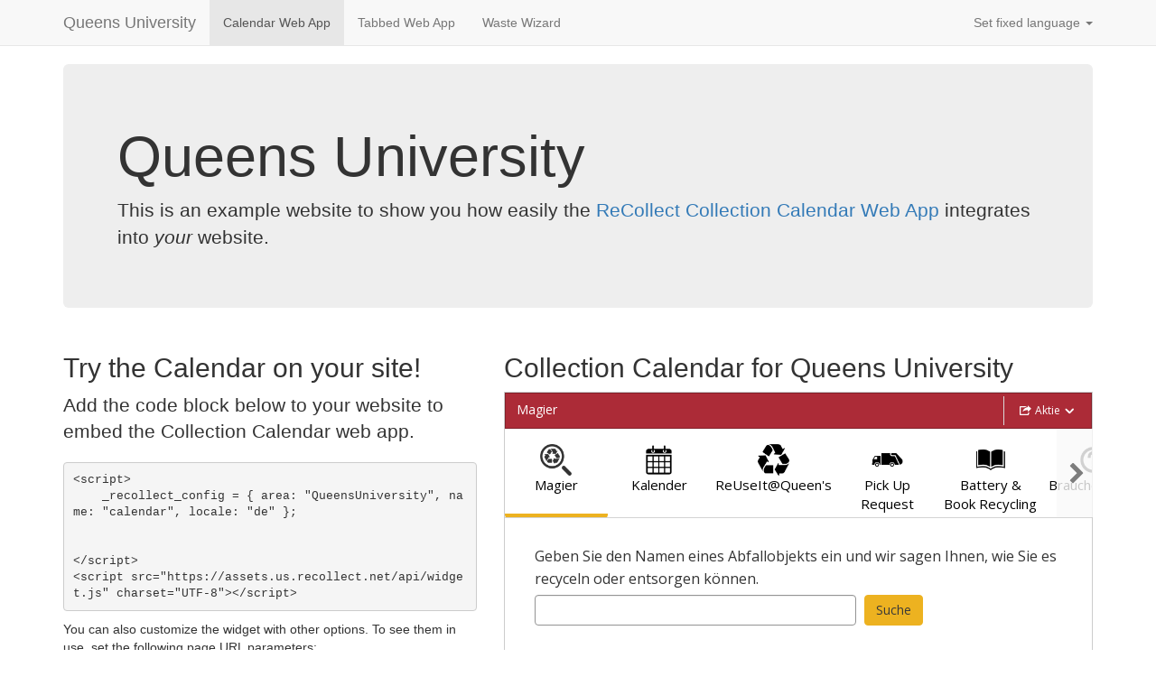

--- FILE ---
content_type: text/html; charset=utf-8
request_url: https://example.recollect.net/example/QueensUniversity?locale=de
body_size: 3165
content:

<!DOCTYPE html>
<html lang="en">
  <head>
    <meta charset="utf-8">
    <title>Collection Calendar</title>
    <meta name="viewport" content="width=device-width, initial-scale=1, maximum-scale=1, user-scalable=0"/>
    <meta name="description" content="ReCollect is a simple solution to remembering garbage and recycling collection days.">
    <meta name="robots" content="NOODP">
    <meta name="author" content="ReCollect Systems Inc">
    <meta http-equiv="X-UA-Compatible" content="IE=edge,chrome=1">

    <!-- Le styles -->
    <link rel="stylesheet" type="text/css" href="https://recollect-us.global.ssl.fastly.net/0.11.1768847290/css/example.css" media="screen" />

    <script type="text/javascript" src="https://ajax.googleapis.com/ajax/libs/jquery/1.11.1/jquery.min.js"></script>
    <script type="text/javascript" src="https://cdnjs.cloudflare.com/ajax/libs/twitter-bootstrap/3.3.7/js/bootstrap.min.js"></script>

    
  </head>

  <body>
    
    <header class="navbar navbar-static-top navbar-default" role="banner">
      <div class="container">
        <!-- Brand and toggle get grouped for better mobile display -->
        <div class="navbar-header">
          <button type="button" class="navbar-toggle" data-toggle="collapse" data-target="#bs-example-navbar-collapse-1">
            <span class="sr-only">Toggle navigation</span>
            <span class="fa fa-bar"></span>
            <span class="fa fa-bar"></span>
            <span class="fa fa-bar"></span>
          </button>
          <span class="navbar-brand">Queens University</span>
        </div>

        <!-- Collect the nav links, forms, and other content for toggling -->
        <div class="collapse navbar-collapse" id="bs-example-navbar-collapse-1">
          <ul class="nav navbar-nav">
            
              <li class="active"><a href="/example/QueensUniversity?locale=de">Calendar Web App</a></li>
              <li ><a href="/example/tabbed/QueensUniversity?locale=de">Tabbed Web App</a></li>
              
              <li ><a href="/example/wizard/QueensUniversity?locale=de">Waste Wizard</a></li>
              
            
            
          </ul>
          
          <ul class="nav navbar-nav navbar-right">
            <li class="dropdown">
              <a href="#" class="dropdown-toggle" data-toggle="dropdown" role="button" aria-haspopup="true" aria-expanded="false">Set fixed language <span class="caret"></span></a>
              <ul class="dropdown-menu">
                <li ><a href="?"><em>Any</em></a></li>
                
                <li >
                  
                  <a href="?locale=en">English</a>
                </li>
                
                <li >
                  
                  <a href="?locale=cs">Czech</a>
                </li>
                
                <li class="active">
                  
                  <a href="?locale=de">German</a>
                </li>
                
                <li >
                  
                  <a href="?locale=es">Spanish</a>
                </li>
                
                <li >
                  
                  <a href="?locale=fr">French</a>
                </li>
                
                <li >
                  
                  <a href="?locale=ht">Haitian Creole</a>
                </li>
                
                <li >
                  
                  <a href="?locale=hu">Hungarian</a>
                </li>
                
                <li >
                  
                  <a href="?locale=ja">Japanese</a>
                </li>
                
                <li >
                  
                  <a href="?locale=ko">Korean</a>
                </li>
                
                <li >
                  
                  <a href="?locale=pa">Punjabi</a>
                </li>
                
                <li >
                  
                  <a href="?locale=pt-BR">Portuguese</a>
                </li>
                
                <li >
                  
                  <a href="?locale=ru">Russian</a>
                </li>
                
                <li >
                  
                  <a href="?locale=vi">Vietnamese</a>
                </li>
                
                <li >
                  
                  <a href="?locale=zh-Hans">Simplified Chinese</a>
                </li>
                
              </ul>
            </li>
          </ul>
          
        </div><!-- /.navbar-collapse -->
      </div>
    </header>
    

    <div class="container">

      <div class="jumbotron ">
        <h1>Queens University</h1>
        <p>This is an example website to show you how easily the <a target='_blank' href='https://recollect.net/collection-calendar/'>ReCollect Collection Calendar Web App</a> integrates into <em>your</em> website.</p>
      </div>

      <div class="row">

        <div class="col-md-5 ">
            
  <h2>Try the Calendar on your site!</h2>
  
    <p class="lead">Add the code block below to your website to embed the Collection Calendar web app.</p>
    <pre class="code-snippet">
&lt;script&gt;
    _recollect_config = { area: &quot;QueensUniversity&quot;, name: &quot;calendar&quot;, locale: &quot;de&quot; };


&lt;/script&gt;
&lt;script src="https://assets.us.recollect.net/api/widget.js" charset="UTF-8"&gt;&lt;/script&gt;</pre>


<p>
  You can also customize the widget with other options. To see them in use, set the following page URL parameters:
  <ul>
    <li><code>hide_header=1</code> - Hide the widget header</li>
    <li><code>transparent=1</code> - Make the widget transparent (border-less)</li>
    <li><code>location=49.123,-100.345</code> - Set a given location for the widget</li>
    <li><code>scripts=head</code> - Set to <code>head</code> or <code>footer</code> to change where the snippet should be placed.</li>
    <li><code>page=some_page_name</code> - Load the widget to the given page</li>
    <li><code>process=some_process_name</code> - Load the widget with the given process</li>
    <li><code>set=some_page_set</code> - Load the widget with the given page set set.</li>
    <li><code>result_url=https://example.com</code> - Url where results should go to (useful for search-material and search-address snippets.</li>
    <li><code>search=search_term</code> - Load the widget and auto-search for the given string</li>
    <li><code>place=PLACE_ID</code> - Load the widget with the given place set</li>
    <li><code>tab=1</code> - Load the widget open to tab 0,1,2,...</li>
    <li><code>theme=theme_name</code> - Load the widget using the given theme</li>


  </ul>
</p>

  <div class="alert alert-warning">
    <h4>Embedding the Web App on a Wordpress site?</h4>
    <p>
        The easiest way to install the ReCollect web app is to use the ReCollect Wordpress Plugin. 
        <a target="_blank" href="https://recollect.net/help-embed-web-app-wordpress/">Check it out here!</a>
    </p>
  </div>
  <p class="lead">It's very easy to try out the Collection Calendar web app to see how it works.</p>
  <p class="lead">You or your web administrator can easily embed the web app code anywhere on your public websites or private intranet!</p>
  <h2>ReCollect Platform</h2>
  <p class="lead">The Collection Calendar web app loads itself from the ReCollect Platform, so it is always up to date, secure, and monitored by us for availability and performance.</p>
  <div class="alert alert-info">
    <h4 class="alert-heading">Heads up!</h4>
    Please try out the Collection Calendar web app, but production use is restricted to customers of the ReCollect Platform.
  </div>

        </div>

        
        <div class="col-md-7">
          <h2 id="widget-title">Collection Calendar for Queens University</h2>
        

        
            <script>
    _recollect_config = { area: "QueensUniversity", name: "calendar", locale: "de" };
    _recollect_config.base = "https://api.recollect.net";
    _recollect_config.place_cookie = "rCw-QueensUniversity-waste";
    _recollect_config.client_cookie = "rCc-QueensUniversity";
    _recollect_config.cookie_expires = 14;
    
  </script>
  <script src="https://assets.recollect.net/api/widget.js"></script>
  <!-- That is it! -->


  
<script>
(function(apiKey){
    (function(p,e,n,d,o){var v,w,x,y,z;o=p[d]=p[d]||{};o._q=o._q||[];
    v=['initialize','identify','updateOptions','pageLoad','track'];for(w=0,x=v.length;w<x;++w)(function(m){
        o[m]=o[m]||function(){o._q[m===v[0]?'unshift':'push']([m].concat([].slice.call(arguments,0)));};})(v[w]);
        y=e.createElement(n);y.async=!0;y.src="https://cdn.pendo.io/agent/static/" + apiKey + "/pendo.js";
        z=e.getElementsByTagName(n)[0];z.parentNode.insertBefore(y,z);})(window,document,'script','pendo');

        pendo.initialize({
            visitor: {
                id:              "",
                full_name:       "",
                title:          "Collection Calendar",
                organization:   ""
            },
            account: {
                id:           "0012L00001F39gWQAR"
            }
        });
})("0917d9c3-59ba-4540-6ee5-f6e47e00880e");
</script>



        
        </div>
      </div>

      

      <hr>

      <footer>
        <p>ReCollect &copy; ReCollect Systems Inc, 2026</p>
      </footer>

    </div>

    
  </body>
</html>




--- FILE ---
content_type: text/css
request_url: https://recollect-us.global.ssl.fastly.net/0.11.1768847290/api/areas/QueensUniversity/services/waste/style/widget/logan/Default.css
body_size: 47890
content:
@import url(https://fonts.googleapis.com/css2?family=Open+Sans:ital,wght@0,300;0,400;0,600;0,700;0,800;1,300;1,400;1,600;1,700;1,800);#rCw,body.rCw{font-family:"Open Sans","Helvetica Neue",Helvetica,Arial,sans-serif;font-size:14px}#rCw .badge,#rCw .label,#rCw b,#rCw dt,#rCw kbd kbd,#rCw label,#rCw optgroup,#rCw strong{font-weight:700}#rCw .tabs-left .tab-content,#rCw .tabs-right .tab-content,#rCw pre,#rCw textarea{overflow:auto}#rCw .fc table,#rCw table{border-collapse:collapse;border-spacing:0}body.rCw{padding:0;background:0 0!important;margin:0;line-height:1.42857143;color:#333}#rCw a,#rCw pre code,#rCw table{background-color:transparent}#rCw{/*! normalize.css v3.0.3 | MIT License | github.com/necolas/normalize.css */margin-bottom:10px}#rCw html{font-family:sans-serif;-ms-text-size-adjust:100%;-webkit-text-size-adjust:100%}#rCw article,#rCw aside,#rCw details,#rCw figcaption,#rCw figure,#rCw footer,#rCw header,#rCw hgroup,#rCw main,#rCw menu,#rCw nav,#rCw section,#rCw summary{display:block}#rCw audio,#rCw canvas,#rCw progress,#rCw video{display:inline-block;vertical-align:baseline}#rCw audio:not([controls]){display:none;height:0}#rCw [hidden],#rCw template{display:none}#rCw a{color:#1f3a60}#rCw a:active,#rCw a:hover{outline:0}#rCw dfn{font-style:italic}#rCw mark{background:#ff0;color:#000}#rCw sub,#rCw sup{font-size:75%;line-height:0;position:relative;vertical-align:baseline}#rCw .fc table,#rCw code,#rCw html .fc,#rCw kbd,#rCw pre,#rCw samp{font-size:1em}#rCw sup{top:-.5em}#rCw sub{bottom:-.25em}#rCw img{border:0;vertical-align:middle}#rCw svg:not(:root){overflow:hidden}#rCw hr{box-sizing:content-box;height:0}#rCw button,#rCw input,#rCw optgroup,#rCw select,#rCw textarea{color:inherit;font:inherit;margin:0}#rCw button{overflow:visible}#rCw button,#rCw select{text-transform:none}#rCw button,#rCw html input[type=button],#rCw input[type=reset],#rCw input[type=submit]{-webkit-appearance:button;cursor:pointer}#rCw button[disabled],#rCw html input[disabled]{cursor:default}#rCw button::-moz-focus-inner,#rCw input::-moz-focus-inner{border:0;padding:0}#rCw input[type=checkbox],#rCw input[type=radio]{box-sizing:border-box;padding:0}#rCw input[type=number]::-webkit-inner-spin-button,#rCw input[type=number]::-webkit-outer-spin-button{height:auto}#rCw input[type=search]::-webkit-search-cancel-button,#rCw input[type=search]::-webkit-search-decoration{-webkit-appearance:none}#rCw td,#rCw th{padding:0}@media print{#rCw *,#rCw :after,#rCw :before{background:0 0!important;color:#000!important;box-shadow:none!important;text-shadow:none!important}#rCw a,#rCw a:visited{text-decoration:underline}#rCw a[href]:after{content:" (" attr(href) ")"}#rCw abbr[title]:after{content:" (" attr(title) ")"}#rCw a[href^="#"]:after,#rCw a[href^="javascript:"]:after{content:""}#rCw blockquote,#rCw pre{border:1px solid #999;page-break-inside:avoid}#rCw thead{display:table-header-group}#rCw img,#rCw tr{page-break-inside:avoid}#rCw img{max-width:100%!important}#rCw h2,#rCw h3,#rCw p{orphans:3;widows:3}#rCw h2,#rCw h3{page-break-after:avoid}#rCw .navbar{display:none}#rCw .btn>.caret,#rCw .dropup>.btn>.caret{border-top-color:#000!important}#rCw .label{border:1px solid #000}#rCw .table{border-collapse:collapse!important}#rCw .table td,#rCw .table th{background-color:#fff!important}#rCw .table-bordered td,#rCw .table-bordered th{border:1px solid #ddd!important}}#rCw *,#rCw :after,#rCw :before{-webkit-box-sizing:border-box;-moz-box-sizing:border-box;box-sizing:border-box}#rCw html{font-size:10px;-webkit-tap-highlight-color:rgba(0,0,0,0)}#rCw body{margin:0;font-family:"Helvetica Neue",Helvetica,Arial,sans-serif;font-size:14px;line-height:1.42857143;color:#393939;background-color:#fff}#rCw button,#rCw input,#rCw select,#rCw textarea{font-family:inherit;font-size:inherit;line-height:inherit}#rCw a:focus,#rCw a:hover{color:#1f3a60;text-decoration:underline}#rCw a:focus{outline:-webkit-focus-ring-color auto 5px;outline-offset:-2px}#rCw figure{margin:0}#rCw .carousel-inner>.item>a>img,#rCw .carousel-inner>.item>img,#rCw .img-responsive,#rCw .thumbnail a>img,#rCw .thumbnail>img{display:block;max-width:100%;height:auto}#rCw .img-rounded{border-radius:6px}#rCw .img-thumbnail{padding:4px;line-height:1.42857143;background-color:#fff;border:1px solid #ddd;border-radius:4px;-webkit-transition:all .2s ease-in-out;-o-transition:all .2s ease-in-out;transition:all .2s ease-in-out;display:inline-block;max-width:100%;height:auto}#rCw .img-circle{border-radius:50%}#rCw hr{margin-top:20px;margin-bottom:20px;border:0;border-top:1px solid #eee}#rCw .sr-only{position:absolute;width:1px;height:1px;margin:-1px;padding:0;overflow:hidden;clip:rect(0,0,0,0);border:0}#rCw .sr-only-focusable:active,#rCw .sr-only-focusable:focus{position:static;width:auto;height:auto;margin:0;overflow:visible;clip:auto}#rCw [role=button]{cursor:pointer}#rCw .h1,#rCw .h2,#rCw .h3,#rCw .h4,#rCw .h5,#rCw .h6,#rCw h1,#rCw h2,#rCw h3,#rCw h4,#rCw h5,#rCw h6{font-family:inherit;font-weight:500;line-height:1.1;color:inherit}#rCw .h1 .small,#rCw .h1 small,#rCw .h2 .small,#rCw .h2 small,#rCw .h3 .small,#rCw .h3 small,#rCw .h4 .small,#rCw .h4 small,#rCw .h5 .small,#rCw .h5 small,#rCw .h6 .small,#rCw .h6 small,#rCw h1 .small,#rCw h1 small,#rCw h2 .small,#rCw h2 small,#rCw h3 .small,#rCw h3 small,#rCw h4 .small,#rCw h4 small,#rCw h5 .small,#rCw h5 small,#rCw h6 .small,#rCw h6 small{font-weight:400;line-height:1;color:#777}#rCw .h1,#rCw .h2,#rCw .h3,#rCw h1,#rCw h2,#rCw h3{margin-top:20px;margin-bottom:10px}#rCw .h1 .small,#rCw .h1 small,#rCw .h2 .small,#rCw .h2 small,#rCw .h3 .small,#rCw .h3 small,#rCw h1 .small,#rCw h1 small,#rCw h2 .small,#rCw h2 small,#rCw h3 .small,#rCw h3 small{font-size:65%}#rCw .h4 .small,#rCw .h4 small,#rCw .h5 .small,#rCw .h5 small,#rCw .h6 .small,#rCw .h6 small,#rCw .label,#rCw h4 .small,#rCw h4 small,#rCw h5 .small,#rCw h5 small,#rCw h6 .small,#rCw h6 small{font-size:75%}#rCw .h4,#rCw .h5,#rCw .h6,#rCw h4,#rCw h5,#rCw h6{margin-top:10px;margin-bottom:10px}#rCw p,#rCw pre{margin:0 0 10px}#rCw .h1,#rCw h1{font-size:36px}#rCw .h2,#rCw h2{font-size:30px}#rCw .h3,#rCw h3{font-size:24px}#rCw .h4,#rCw h4{font-size:18px}#rCw .h5,#rCw h5{font-size:14px}#rCw .h6,#rCw h6{font-size:12px}#rCw .lead{margin-bottom:20px;font-size:16px;font-weight:300;line-height:1.4}@media (min-width:768px){#rCw .lead{font-size:21px}}#rCw .small,#rCw small{font-size:85%}#rCw .mark,#rCw mark{background-color:#fcf8e3;padding:.2em}#rCw .list-inline,#rCw .list-unstyled{padding-left:0;list-style:none}#rCw .text-left{text-align:left}#rCw .text-right{text-align:right}#rCw .text-justify{text-align:justify}#rCw .text-nowrap{white-space:nowrap}#rCw .text-lowercase{text-transform:lowercase}#rCw .text-uppercase{text-transform:uppercase}#rCw .text-capitalize{text-transform:capitalize}#rCw .text-muted{color:#777}#rCw .text-primary{color:#337ab7}#rCw a.text-primary:focus,#rCw a.text-primary:hover{color:#286090}#rCw .text-success{color:#3c763d}#rCw a.text-success:focus,#rCw a.text-success:hover{color:#2b542c}#rCw .text-info{color:#31708f}#rCw a.text-info:focus,#rCw a.text-info:hover{color:#245269}#rCw .text-warning{color:#8a6d3b}#rCw a.text-warning:focus,#rCw a.text-warning:hover{color:#66512c}#rCw .text-danger{color:#a94442}#rCw a.text-danger:focus,#rCw a.text-danger:hover{color:#843534}#rCw .bg-primary{color:#fff;background-color:#337ab7}#rCw a.bg-primary:focus,#rCw a.bg-primary:hover{background-color:#286090}#rCw .bg-success{background-color:#dff0d8}#rCw a.bg-success:focus,#rCw a.bg-success:hover{background-color:#c1e2b3}#rCw .bg-info{background-color:#d9edf7}#rCw a.bg-info:focus,#rCw a.bg-info:hover{background-color:#afd9ee}#rCw .bg-warning{background-color:#fcf8e3}#rCw a.bg-warning:focus,#rCw a.bg-warning:hover{background-color:#f7ecb5}#rCw .bg-danger{background-color:#f2dede}#rCw a.bg-danger:focus,#rCw a.bg-danger:hover{background-color:#e4b9b9}#rCw .page-header{padding-bottom:9px;margin:40px 0 20px;border-bottom:1px solid #eee}#rCw ol,#rCw ul{margin-top:0;margin-bottom:10px}#rCw ol ol,#rCw ol ul,#rCw ul ol,#rCw ul ul{margin-bottom:0}#rCw .list-inline{margin-left:-5px}#rCw .list-inline>li{display:inline-block;padding-left:5px;padding-right:5px}#rCw dl{margin-top:0;margin-bottom:20px}#rCw dd,#rCw dt{line-height:1.42857143}#rCw dd{margin-left:0}@media (min-width:768px){#rCw .dl-horizontal dt{float:left;width:160px;clear:left;text-align:right;overflow:hidden;text-overflow:ellipsis;white-space:nowrap}#rCw .dl-horizontal dd{margin-left:180px}#rCw .container{width:750px}}#rCw abbr[data-original-title],#rCw abbr[title]{cursor:help;border-bottom:1px dotted #777}#rCw .initialism{font-size:90%;text-transform:uppercase}#rCw blockquote{padding:10px 20px;margin:0 0 20px;font-size:17.5px;border-left:5px solid #eee}#rCw blockquote ol:last-child,#rCw blockquote p:last-child,#rCw blockquote ul:last-child{margin-bottom:0}#rCw blockquote .small,#rCw blockquote footer,#rCw blockquote small{display:block;font-size:80%;line-height:1.42857143;color:#777}#rCw legend,#rCw pre{display:block;color:#333}#rCw blockquote .small:before,#rCw blockquote footer:before,#rCw blockquote small:before{content:'\2014 \00A0'}#rCw .blockquote-reverse,#rCw blockquote.pull-right{padding-right:15px;padding-left:0;border-right:5px solid #eee;border-left:0;text-align:right}#rCw code,#rCw kbd{padding:2px 4px;font-size:90%}#rCw .blockquote-reverse .small:before,#rCw .blockquote-reverse footer:before,#rCw .blockquote-reverse small:before,#rCw blockquote.pull-right .small:before,#rCw blockquote.pull-right footer:before,#rCw blockquote.pull-right small:before{content:''}#rCw .blockquote-reverse .small:after,#rCw .blockquote-reverse footer:after,#rCw .blockquote-reverse small:after,#rCw blockquote.pull-right .small:after,#rCw blockquote.pull-right footer:after,#rCw blockquote.pull-right small:after{content:'\00A0 \2014'}#rCw address{margin-bottom:20px;font-style:normal;line-height:1.42857143}#rCw code,#rCw kbd,#rCw pre,#rCw samp{font-family:Menlo,Monaco,Consolas,"Courier New",monospace}#rCw code{color:#c7254e;background-color:#f9f2f4;border-radius:4px}#rCw kbd{color:#fff;background-color:#333;border-radius:3px;box-shadow:inset 0 -1px 0 rgba(0,0,0,.25)}#rCw kbd kbd{padding:0;font-size:100%;box-shadow:none}#rCw .form-control,#rCw .has-success .form-control{-webkit-box-shadow:inset 0 1px 1px rgba(0,0,0,.075)}#rCw pre{padding:9.5px;font-size:13px;line-height:1.42857143;word-break:break-all;word-wrap:break-word;background-color:#f5f5f5;border:1px solid #ccc;border-radius:4px}#rCw .container,#rCw .container-fluid{margin-right:auto;margin-left:auto;padding-left:15px}#rCw pre code{padding:0;font-size:inherit;color:inherit;white-space:pre-wrap;border-radius:0}#rCw .pre-scrollable{max-height:340px;overflow-y:scroll}#rCw .container{padding-right:15px}@media (min-width:992px){#rCw .container{width:970px}}@media (min-width:1200px){#rCw .container{width:1170px}}#rCw .container-fluid{padding-right:15px}#rCw .row{margin-left:-15px;margin-right:-15px}#rCw .col-lg-1,#rCw .col-lg-10,#rCw .col-lg-11,#rCw .col-lg-12,#rCw .col-lg-2,#rCw .col-lg-3,#rCw .col-lg-4,#rCw .col-lg-5,#rCw .col-lg-6,#rCw .col-lg-7,#rCw .col-lg-8,#rCw .col-lg-9,#rCw .col-md-1,#rCw .col-md-10,#rCw .col-md-11,#rCw .col-md-12,#rCw .col-md-2,#rCw .col-md-3,#rCw .col-md-4,#rCw .col-md-5,#rCw .col-md-6,#rCw .col-md-7,#rCw .col-md-8,#rCw .col-md-9,#rCw .col-sm-1,#rCw .col-sm-10,#rCw .col-sm-11,#rCw .col-sm-12,#rCw .col-sm-2,#rCw .col-sm-3,#rCw .col-sm-4,#rCw .col-sm-5,#rCw .col-sm-6,#rCw .col-sm-7,#rCw .col-sm-8,#rCw .col-sm-9,#rCw .col-xs-1,#rCw .col-xs-10,#rCw .col-xs-11,#rCw .col-xs-12,#rCw .col-xs-2,#rCw .col-xs-3,#rCw .col-xs-4,#rCw .col-xs-5,#rCw .col-xs-6,#rCw .col-xs-7,#rCw .col-xs-8,#rCw .col-xs-9{position:relative;min-height:1px;padding-left:15px;padding-right:15px}#rCw .col-xs-1,#rCw .col-xs-10,#rCw .col-xs-11,#rCw .col-xs-12,#rCw .col-xs-2,#rCw .col-xs-3,#rCw .col-xs-4,#rCw .col-xs-5,#rCw .col-xs-6,#rCw .col-xs-7,#rCw .col-xs-8,#rCw .col-xs-9{float:left}#rCw .col-xs-12{width:100%}#rCw .col-xs-11{width:91.66666667%}#rCw .col-xs-10{width:83.33333333%}#rCw .col-xs-9{width:75%}#rCw .col-xs-8{width:66.66666667%}#rCw .col-xs-7{width:58.33333333%}#rCw .col-xs-6{width:50%}#rCw .col-xs-5{width:41.66666667%}#rCw .col-xs-4{width:33.33333333%}#rCw .col-xs-3{width:25%}#rCw .col-xs-2{width:16.66666667%}#rCw .col-xs-1{width:8.33333333%}#rCw .col-xs-pull-12{right:100%}#rCw .col-xs-pull-11{right:91.66666667%}#rCw .col-xs-pull-10{right:83.33333333%}#rCw .col-xs-pull-9{right:75%}#rCw .col-xs-pull-8{right:66.66666667%}#rCw .col-xs-pull-7{right:58.33333333%}#rCw .col-xs-pull-6{right:50%}#rCw .col-xs-pull-5{right:41.66666667%}#rCw .col-xs-pull-4{right:33.33333333%}#rCw .col-xs-pull-3{right:25%}#rCw .col-xs-pull-2{right:16.66666667%}#rCw .col-xs-pull-1{right:8.33333333%}#rCw .col-xs-pull-0{right:auto}#rCw .col-xs-push-12{left:100%}#rCw .col-xs-push-11{left:91.66666667%}#rCw .col-xs-push-10{left:83.33333333%}#rCw .col-xs-push-9{left:75%}#rCw .col-xs-push-8{left:66.66666667%}#rCw .col-xs-push-7{left:58.33333333%}#rCw .col-xs-push-6{left:50%}#rCw .col-xs-push-5{left:41.66666667%}#rCw .col-xs-push-4{left:33.33333333%}#rCw .col-xs-push-3{left:25%}#rCw .col-xs-push-2{left:16.66666667%}#rCw .col-xs-push-1{left:8.33333333%}#rCw .col-xs-push-0{left:auto}#rCw .col-xs-offset-12{margin-left:100%}#rCw .col-xs-offset-11{margin-left:91.66666667%}#rCw .col-xs-offset-10{margin-left:83.33333333%}#rCw .col-xs-offset-9{margin-left:75%}#rCw .col-xs-offset-8{margin-left:66.66666667%}#rCw .col-xs-offset-7{margin-left:58.33333333%}#rCw .col-xs-offset-6{margin-left:50%}#rCw .col-xs-offset-5{margin-left:41.66666667%}#rCw .col-xs-offset-4{margin-left:33.33333333%}#rCw .col-xs-offset-3{margin-left:25%}#rCw .col-xs-offset-2{margin-left:16.66666667%}#rCw .col-xs-offset-1{margin-left:8.33333333%}#rCw .col-xs-offset-0{margin-left:0}@media (min-width:768px){#rCw .col-sm-1,#rCw .col-sm-10,#rCw .col-sm-11,#rCw .col-sm-12,#rCw .col-sm-2,#rCw .col-sm-3,#rCw .col-sm-4,#rCw .col-sm-5,#rCw .col-sm-6,#rCw .col-sm-7,#rCw .col-sm-8,#rCw .col-sm-9{float:left}#rCw .col-sm-12{width:100%}#rCw .col-sm-11{width:91.66666667%}#rCw .col-sm-10{width:83.33333333%}#rCw .col-sm-9{width:75%}#rCw .col-sm-8{width:66.66666667%}#rCw .col-sm-7{width:58.33333333%}#rCw .col-sm-6{width:50%}#rCw .col-sm-5{width:41.66666667%}#rCw .col-sm-4{width:33.33333333%}#rCw .col-sm-3{width:25%}#rCw .col-sm-2{width:16.66666667%}#rCw .col-sm-1{width:8.33333333%}#rCw .col-sm-pull-12{right:100%}#rCw .col-sm-pull-11{right:91.66666667%}#rCw .col-sm-pull-10{right:83.33333333%}#rCw .col-sm-pull-9{right:75%}#rCw .col-sm-pull-8{right:66.66666667%}#rCw .col-sm-pull-7{right:58.33333333%}#rCw .col-sm-pull-6{right:50%}#rCw .col-sm-pull-5{right:41.66666667%}#rCw .col-sm-pull-4{right:33.33333333%}#rCw .col-sm-pull-3{right:25%}#rCw .col-sm-pull-2{right:16.66666667%}#rCw .col-sm-pull-1{right:8.33333333%}#rCw .col-sm-pull-0{right:auto}#rCw .col-sm-push-12{left:100%}#rCw .col-sm-push-11{left:91.66666667%}#rCw .col-sm-push-10{left:83.33333333%}#rCw .col-sm-push-9{left:75%}#rCw .col-sm-push-8{left:66.66666667%}#rCw .col-sm-push-7{left:58.33333333%}#rCw .col-sm-push-6{left:50%}#rCw .col-sm-push-5{left:41.66666667%}#rCw .col-sm-push-4{left:33.33333333%}#rCw .col-sm-push-3{left:25%}#rCw .col-sm-push-2{left:16.66666667%}#rCw .col-sm-push-1{left:8.33333333%}#rCw .col-sm-push-0{left:auto}#rCw .col-sm-offset-12{margin-left:100%}#rCw .col-sm-offset-11{margin-left:91.66666667%}#rCw .col-sm-offset-10{margin-left:83.33333333%}#rCw .col-sm-offset-9{margin-left:75%}#rCw .col-sm-offset-8{margin-left:66.66666667%}#rCw .col-sm-offset-7{margin-left:58.33333333%}#rCw .col-sm-offset-6{margin-left:50%}#rCw .col-sm-offset-5{margin-left:41.66666667%}#rCw .col-sm-offset-4{margin-left:33.33333333%}#rCw .col-sm-offset-3{margin-left:25%}#rCw .col-sm-offset-2{margin-left:16.66666667%}#rCw .col-sm-offset-1{margin-left:8.33333333%}#rCw .col-sm-offset-0{margin-left:0}}@media (min-width:992px){#rCw .col-md-1,#rCw .col-md-10,#rCw .col-md-11,#rCw .col-md-12,#rCw .col-md-2,#rCw .col-md-3,#rCw .col-md-4,#rCw .col-md-5,#rCw .col-md-6,#rCw .col-md-7,#rCw .col-md-8,#rCw .col-md-9{float:left}#rCw .col-md-12{width:100%}#rCw .col-md-11{width:91.66666667%}#rCw .col-md-10{width:83.33333333%}#rCw .col-md-9{width:75%}#rCw .col-md-8{width:66.66666667%}#rCw .col-md-7{width:58.33333333%}#rCw .col-md-6{width:50%}#rCw .col-md-5{width:41.66666667%}#rCw .col-md-4{width:33.33333333%}#rCw .col-md-3{width:25%}#rCw .col-md-2{width:16.66666667%}#rCw .col-md-1{width:8.33333333%}#rCw .col-md-pull-12{right:100%}#rCw .col-md-pull-11{right:91.66666667%}#rCw .col-md-pull-10{right:83.33333333%}#rCw .col-md-pull-9{right:75%}#rCw .col-md-pull-8{right:66.66666667%}#rCw .col-md-pull-7{right:58.33333333%}#rCw .col-md-pull-6{right:50%}#rCw .col-md-pull-5{right:41.66666667%}#rCw .col-md-pull-4{right:33.33333333%}#rCw .col-md-pull-3{right:25%}#rCw .col-md-pull-2{right:16.66666667%}#rCw .col-md-pull-1{right:8.33333333%}#rCw .col-md-pull-0{right:auto}#rCw .col-md-push-12{left:100%}#rCw .col-md-push-11{left:91.66666667%}#rCw .col-md-push-10{left:83.33333333%}#rCw .col-md-push-9{left:75%}#rCw .col-md-push-8{left:66.66666667%}#rCw .col-md-push-7{left:58.33333333%}#rCw .col-md-push-6{left:50%}#rCw .col-md-push-5{left:41.66666667%}#rCw .col-md-push-4{left:33.33333333%}#rCw .col-md-push-3{left:25%}#rCw .col-md-push-2{left:16.66666667%}#rCw .col-md-push-1{left:8.33333333%}#rCw .col-md-push-0{left:auto}#rCw .col-md-offset-12{margin-left:100%}#rCw .col-md-offset-11{margin-left:91.66666667%}#rCw .col-md-offset-10{margin-left:83.33333333%}#rCw .col-md-offset-9{margin-left:75%}#rCw .col-md-offset-8{margin-left:66.66666667%}#rCw .col-md-offset-7{margin-left:58.33333333%}#rCw .col-md-offset-6{margin-left:50%}#rCw .col-md-offset-5{margin-left:41.66666667%}#rCw .col-md-offset-4{margin-left:33.33333333%}#rCw .col-md-offset-3{margin-left:25%}#rCw .col-md-offset-2{margin-left:16.66666667%}#rCw .col-md-offset-1{margin-left:8.33333333%}#rCw .col-md-offset-0{margin-left:0}}@media (min-width:1200px){#rCw .col-lg-1,#rCw .col-lg-10,#rCw .col-lg-11,#rCw .col-lg-12,#rCw .col-lg-2,#rCw .col-lg-3,#rCw .col-lg-4,#rCw .col-lg-5,#rCw .col-lg-6,#rCw .col-lg-7,#rCw .col-lg-8,#rCw .col-lg-9{float:left}#rCw .col-lg-12{width:100%}#rCw .col-lg-11{width:91.66666667%}#rCw .col-lg-10{width:83.33333333%}#rCw .col-lg-9{width:75%}#rCw .col-lg-8{width:66.66666667%}#rCw .col-lg-7{width:58.33333333%}#rCw .col-lg-6{width:50%}#rCw .col-lg-5{width:41.66666667%}#rCw .col-lg-4{width:33.33333333%}#rCw .col-lg-3{width:25%}#rCw .col-lg-2{width:16.66666667%}#rCw .col-lg-1{width:8.33333333%}#rCw .col-lg-pull-12{right:100%}#rCw .col-lg-pull-11{right:91.66666667%}#rCw .col-lg-pull-10{right:83.33333333%}#rCw .col-lg-pull-9{right:75%}#rCw .col-lg-pull-8{right:66.66666667%}#rCw .col-lg-pull-7{right:58.33333333%}#rCw .col-lg-pull-6{right:50%}#rCw .col-lg-pull-5{right:41.66666667%}#rCw .col-lg-pull-4{right:33.33333333%}#rCw .col-lg-pull-3{right:25%}#rCw .col-lg-pull-2{right:16.66666667%}#rCw .col-lg-pull-1{right:8.33333333%}#rCw .col-lg-pull-0{right:auto}#rCw .col-lg-push-12{left:100%}#rCw .col-lg-push-11{left:91.66666667%}#rCw .col-lg-push-10{left:83.33333333%}#rCw .col-lg-push-9{left:75%}#rCw .col-lg-push-8{left:66.66666667%}#rCw .col-lg-push-7{left:58.33333333%}#rCw .col-lg-push-6{left:50%}#rCw .col-lg-push-5{left:41.66666667%}#rCw .col-lg-push-4{left:33.33333333%}#rCw .col-lg-push-3{left:25%}#rCw .col-lg-push-2{left:16.66666667%}#rCw .col-lg-push-1{left:8.33333333%}#rCw .col-lg-push-0{left:auto}#rCw .col-lg-offset-12{margin-left:100%}#rCw .col-lg-offset-11{margin-left:91.66666667%}#rCw .col-lg-offset-10{margin-left:83.33333333%}#rCw .col-lg-offset-9{margin-left:75%}#rCw .col-lg-offset-8{margin-left:66.66666667%}#rCw .col-lg-offset-7{margin-left:58.33333333%}#rCw .col-lg-offset-6{margin-left:50%}#rCw .col-lg-offset-5{margin-left:41.66666667%}#rCw .col-lg-offset-4{margin-left:33.33333333%}#rCw .col-lg-offset-3{margin-left:25%}#rCw .col-lg-offset-2{margin-left:16.66666667%}#rCw .col-lg-offset-1{margin-left:8.33333333%}#rCw .col-lg-offset-0{margin-left:0}}#rCw caption{padding-top:8px;padding-bottom:8px;color:#777;text-align:left}#rCw th{text-align:left}#rCw .table{width:100%;max-width:100%;margin-bottom:20px}#rCw .table>tbody>tr>td,#rCw .table>tbody>tr>th,#rCw .table>tfoot>tr>td,#rCw .table>tfoot>tr>th,#rCw .table>thead>tr>td,#rCw .table>thead>tr>th{padding:8px;line-height:1.42857143;vertical-align:top;border-top:1px solid #ddd}#rCw .table>thead>tr>th{vertical-align:bottom;border-bottom:2px solid #ddd}#rCw .table>caption+thead>tr:first-child>td,#rCw .table>caption+thead>tr:first-child>th,#rCw .table>colgroup+thead>tr:first-child>td,#rCw .table>colgroup+thead>tr:first-child>th,#rCw .table>thead:first-child>tr:first-child>td,#rCw .table>thead:first-child>tr:first-child>th{border-top:0}#rCw .table>tbody+tbody{border-top:2px solid #ddd}#rCw .table .table{background-color:#fff}#rCw .table-condensed>tbody>tr>td,#rCw .table-condensed>tbody>tr>th,#rCw .table-condensed>tfoot>tr>td,#rCw .table-condensed>tfoot>tr>th,#rCw .table-condensed>thead>tr>td,#rCw .table-condensed>thead>tr>th{padding:5px}#rCw .table-bordered,#rCw .table-bordered>tbody>tr>td,#rCw .table-bordered>tbody>tr>th,#rCw .table-bordered>tfoot>tr>td,#rCw .table-bordered>tfoot>tr>th,#rCw .table-bordered>thead>tr>td,#rCw .table-bordered>thead>tr>th{border:1px solid #ddd}#rCw .table-bordered>thead>tr>td,#rCw .table-bordered>thead>tr>th{border-bottom-width:2px}#rCw .table-striped>tbody>tr:nth-of-type(odd){background-color:#f9f9f9}#rCw .table-hover>tbody>tr:hover,#rCw .table>tbody>tr.active>td,#rCw .table>tbody>tr.active>th,#rCw .table>tbody>tr>td.active,#rCw .table>tbody>tr>th.active,#rCw .table>tfoot>tr.active>td,#rCw .table>tfoot>tr.active>th,#rCw .table>tfoot>tr>td.active,#rCw .table>tfoot>tr>th.active,#rCw .table>thead>tr.active>td,#rCw .table>thead>tr.active>th,#rCw .table>thead>tr>td.active,#rCw .table>thead>tr>th.active{background-color:#f5f5f5}#rCw table col[class*=col-]{position:static;float:none;display:table-column}#rCw table td[class*=col-],#rCw table th[class*=col-]{position:static;float:none;display:table-cell}#rCw .table-hover>tbody>tr.active:hover>td,#rCw .table-hover>tbody>tr.active:hover>th,#rCw .table-hover>tbody>tr:hover>.active,#rCw .table-hover>tbody>tr>td.active:hover,#rCw .table-hover>tbody>tr>th.active:hover{background-color:#e8e8e8}#rCw .table>tbody>tr.success>td,#rCw .table>tbody>tr.success>th,#rCw .table>tbody>tr>td.success,#rCw .table>tbody>tr>th.success,#rCw .table>tfoot>tr.success>td,#rCw .table>tfoot>tr.success>th,#rCw .table>tfoot>tr>td.success,#rCw .table>tfoot>tr>th.success,#rCw .table>thead>tr.success>td,#rCw .table>thead>tr.success>th,#rCw .table>thead>tr>td.success,#rCw .table>thead>tr>th.success{background-color:#dff0d8}#rCw .table-hover>tbody>tr.success:hover>td,#rCw .table-hover>tbody>tr.success:hover>th,#rCw .table-hover>tbody>tr:hover>.success,#rCw .table-hover>tbody>tr>td.success:hover,#rCw .table-hover>tbody>tr>th.success:hover{background-color:#d0e9c6}#rCw .table>tbody>tr.info>td,#rCw .table>tbody>tr.info>th,#rCw .table>tbody>tr>td.info,#rCw .table>tbody>tr>th.info,#rCw .table>tfoot>tr.info>td,#rCw .table>tfoot>tr.info>th,#rCw .table>tfoot>tr>td.info,#rCw .table>tfoot>tr>th.info,#rCw .table>thead>tr.info>td,#rCw .table>thead>tr.info>th,#rCw .table>thead>tr>td.info,#rCw .table>thead>tr>th.info{background-color:#d9edf7}#rCw .table-hover>tbody>tr.info:hover>td,#rCw .table-hover>tbody>tr.info:hover>th,#rCw .table-hover>tbody>tr:hover>.info,#rCw .table-hover>tbody>tr>td.info:hover,#rCw .table-hover>tbody>tr>th.info:hover{background-color:#c4e3f3}#rCw .table>tbody>tr.warning>td,#rCw .table>tbody>tr.warning>th,#rCw .table>tbody>tr>td.warning,#rCw .table>tbody>tr>th.warning,#rCw .table>tfoot>tr.warning>td,#rCw .table>tfoot>tr.warning>th,#rCw .table>tfoot>tr>td.warning,#rCw .table>tfoot>tr>th.warning,#rCw .table>thead>tr.warning>td,#rCw .table>thead>tr.warning>th,#rCw .table>thead>tr>td.warning,#rCw .table>thead>tr>th.warning{background-color:#fcf8e3}#rCw .table-hover>tbody>tr.warning:hover>td,#rCw .table-hover>tbody>tr.warning:hover>th,#rCw .table-hover>tbody>tr:hover>.warning,#rCw .table-hover>tbody>tr>td.warning:hover,#rCw .table-hover>tbody>tr>th.warning:hover{background-color:#faf2cc}#rCw .table>tbody>tr.danger>td,#rCw .table>tbody>tr.danger>th,#rCw .table>tbody>tr>td.danger,#rCw .table>tbody>tr>th.danger,#rCw .table>tfoot>tr.danger>td,#rCw .table>tfoot>tr.danger>th,#rCw .table>tfoot>tr>td.danger,#rCw .table>tfoot>tr>th.danger,#rCw .table>thead>tr.danger>td,#rCw .table>thead>tr.danger>th,#rCw .table>thead>tr>td.danger,#rCw .table>thead>tr>th.danger{background-color:#f2dede}#rCw .table-hover>tbody>tr.danger:hover>td,#rCw .table-hover>tbody>tr.danger:hover>th,#rCw .table-hover>tbody>tr:hover>.danger,#rCw .table-hover>tbody>tr>td.danger:hover,#rCw .table-hover>tbody>tr>th.danger:hover{background-color:#ebcccc}#rCw .table-responsive{overflow-x:auto;min-height:.01%}@media screen and (max-width:767px){#rCw .table-responsive{width:100%;margin-bottom:15px;overflow-y:hidden;-ms-overflow-style:-ms-autohiding-scrollbar;border:1px solid #ddd}#rCw .table-responsive>.table{margin-bottom:0}#rCw .table-responsive>.table>tbody>tr>td,#rCw .table-responsive>.table>tbody>tr>th,#rCw .table-responsive>.table>tfoot>tr>td,#rCw .table-responsive>.table>tfoot>tr>th,#rCw .table-responsive>.table>thead>tr>td,#rCw .table-responsive>.table>thead>tr>th{white-space:nowrap}#rCw .table-responsive>.table-bordered{border:0}#rCw .table-responsive>.table-bordered>tbody>tr>td:first-child,#rCw .table-responsive>.table-bordered>tbody>tr>th:first-child,#rCw .table-responsive>.table-bordered>tfoot>tr>td:first-child,#rCw .table-responsive>.table-bordered>tfoot>tr>th:first-child,#rCw .table-responsive>.table-bordered>thead>tr>td:first-child,#rCw .table-responsive>.table-bordered>thead>tr>th:first-child{border-left:0}#rCw .table-responsive>.table-bordered>tbody>tr>td:last-child,#rCw .table-responsive>.table-bordered>tbody>tr>th:last-child,#rCw .table-responsive>.table-bordered>tfoot>tr>td:last-child,#rCw .table-responsive>.table-bordered>tfoot>tr>th:last-child,#rCw .table-responsive>.table-bordered>thead>tr>td:last-child,#rCw .table-responsive>.table-bordered>thead>tr>th:last-child{border-right:0}#rCw .table-responsive>.table-bordered>tbody>tr:last-child>td,#rCw .table-responsive>.table-bordered>tbody>tr:last-child>th,#rCw .table-responsive>.table-bordered>tfoot>tr:last-child>td,#rCw .table-responsive>.table-bordered>tfoot>tr:last-child>th{border-bottom:0}}#rCw fieldset{min-width:0}#rCw legend{width:100%;padding:0;margin-bottom:20px;font-size:21px;line-height:inherit;border:0;border-bottom:1px solid #e5e5e5}#rCw label{display:inline-block;max-width:100%;margin-bottom:5px}#rCw input[type=search]{-webkit-box-sizing:border-box;-moz-box-sizing:border-box;box-sizing:border-box;-webkit-appearance:none}#rCw input[type=checkbox],#rCw input[type=radio]{margin:4px 0 0;margin-top:1px\9;line-height:normal}#rCw .form-control,#rCw output{font-size:14px;line-height:1.42857143;display:block}#rCw input[type=file]{display:block}#rCw input[type=range]{display:block;width:100%}#rCw select[multiple],#rCw select[size]{height:auto}#rCw input[type=file]:focus,#rCw input[type=checkbox]:focus,#rCw input[type=radio]:focus{outline:-webkit-focus-ring-color auto 5px;outline-offset:-2px}#rCw output{padding-top:7px;color:#858585}#rCw .form-control{width:100%;height:34px;padding:6px 12px;background-color:#fff;background-image:none;border:1px solid #D5D5D5;border-radius:4px;box-shadow:inset 0 1px 1px rgba(0,0,0,.075);-webkit-transition:border-color ease-in-out .15s,box-shadow ease-in-out .15s;-o-transition:border-color ease-in-out .15s,box-shadow ease-in-out .15s;transition:border-color ease-in-out .15s,box-shadow ease-in-out .15s}#rCw .form-control:focus{border-color:#F59942;outline:0;-webkit-box-shadow:inset 0 1px 1px rgba(0,0,0,.075),0 0 8px rgba(245,153,66,.6);box-shadow:inset 0 1px 1px rgba(0,0,0,.075),0 0 8px rgba(245,153,66,.6)}#rCw .form-control::-moz-placeholder{color:#999;opacity:1}#rCw .form-control:-ms-input-placeholder{color:#999}#rCw .form-control::-ms-expand{border:0;background-color:transparent}#rCw .form-control[disabled],#rCw .form-control[readonly],#rCw fieldset[disabled] .form-control{background-color:#eee;opacity:1}#rCw .form-control[disabled],#rCw fieldset[disabled] .form-control{cursor:not-allowed}#rCw textarea.form-control{height:auto}@media screen and (-webkit-min-device-pixel-ratio:0){#rCw input[type=date].form-control,#rCw input[type=time].form-control,#rCw input[type=datetime-local].form-control,#rCw input[type=month].form-control{line-height:34px}#rCw .input-group-sm input[type=date],#rCw .input-group-sm input[type=time],#rCw .input-group-sm input[type=datetime-local],#rCw .input-group-sm input[type=month],#rCw input[type=date].input-sm,#rCw input[type=time].input-sm,#rCw input[type=datetime-local].input-sm,#rCw input[type=month].input-sm{line-height:30px}#rCw .input-group-lg input[type=date],#rCw .input-group-lg input[type=time],#rCw .input-group-lg input[type=datetime-local],#rCw .input-group-lg input[type=month],#rCw input[type=date].input-lg,#rCw input[type=time].input-lg,#rCw input[type=datetime-local].input-lg,#rCw input[type=month].input-lg{line-height:46px}}#rCw .form-group{margin-bottom:15px}#rCw .checkbox,#rCw .radio{position:relative;display:block;margin-top:10px;margin-bottom:10px}#rCw .checkbox label,#rCw .radio label{min-height:20px;padding-left:20px;margin-bottom:0;font-weight:400;cursor:pointer}#rCw .checkbox input[type=checkbox],#rCw .checkbox-inline input[type=checkbox],#rCw .radio input[type=radio],#rCw .radio-inline input[type=radio]{position:absolute;margin-left:-20px;margin-top:4px\9}#rCw .checkbox+.checkbox,#rCw .radio+.radio{margin-top:-5px}#rCw .checkbox-inline,#rCw .radio-inline{position:relative;display:inline-block;padding-left:20px;margin-bottom:0;vertical-align:middle;font-weight:400;cursor:pointer}#rCw .checkbox-inline+.checkbox-inline,#rCw .radio-inline+.radio-inline{margin-top:0;margin-left:10px}#rCw .checkbox-inline.disabled,#rCw .checkbox.disabled label,#rCw .radio-inline.disabled,#rCw .radio.disabled label,#rCw fieldset[disabled] .checkbox label,#rCw fieldset[disabled] .checkbox-inline,#rCw fieldset[disabled] .radio label,#rCw fieldset[disabled] .radio-inline,#rCw fieldset[disabled] input[type=checkbox],#rCw fieldset[disabled] input[type=radio],#rCw input[type=checkbox].disabled,#rCw input[type=checkbox][disabled],#rCw input[type=radio].disabled,#rCw input[type=radio][disabled]{cursor:not-allowed}#rCw .form-control-static{padding-top:7px;padding-bottom:7px;margin-bottom:0;min-height:34px}#rCw .form-control-static.input-lg,#rCw .form-control-static.input-sm{padding-left:0;padding-right:0}#rCw .form-group-sm .form-control,#rCw .input-sm{padding:5px 10px;border-radius:3px;font-size:12px}#rCw .input-sm{height:30px;line-height:1.5}#rCw select.input-sm{height:30px;line-height:30px}#rCw select[multiple].input-sm,#rCw textarea.input-sm{height:auto}#rCw .form-group-sm .form-control{height:30px;line-height:1.5}#rCw .form-group-sm select.form-control{height:30px;line-height:30px}#rCw .form-group-sm select[multiple].form-control,#rCw .form-group-sm textarea.form-control{height:auto}#rCw .form-group-sm .form-control-static{height:30px;min-height:32px;padding:6px 10px;font-size:12px;line-height:1.5}#rCw .input-lg{height:46px;padding:10px 16px;font-size:18px;line-height:1.3333333;border-radius:6px}#rCw select.input-lg{height:46px;line-height:46px}#rCw select[multiple].input-lg,#rCw textarea.input-lg{height:auto}#rCw .form-group-lg .form-control{height:46px;padding:10px 16px;font-size:18px;line-height:1.3333333;border-radius:6px}#rCw .form-group-lg select.form-control{height:46px;line-height:46px}#rCw .form-group-lg select[multiple].form-control,#rCw .form-group-lg textarea.form-control{height:auto}#rCw .form-group-lg .form-control-static{height:46px;min-height:38px;padding:11px 16px;font-size:18px;line-height:1.3333333}#rCw .form-horizontal .checkbox,#rCw .form-horizontal .radio,#rCw .page-section .page-row .page-row-content .descriptive-label.rc-stepper,#rCw .page-section-columns .page-row .page-row-content .descriptive-label.rc-stepper,#rCw .page-section-inline .page-row .page-row-content .descriptive-label.rc-stepper{min-height:27px}#rCw .has-feedback{position:relative}#rCw .has-feedback .form-control{padding-right:42.5px}#rCw .form-control-feedback{position:absolute;top:0;right:0;z-index:2;display:block;width:34px;height:34px;line-height:34px;text-align:center;pointer-events:none}#rCw .form-group-lg .form-control+.form-control-feedback,#rCw .input-group-lg+.form-control-feedback,#rCw .input-lg+.form-control-feedback{width:46px;height:46px;line-height:46px}#rCw .form-group-sm .form-control+.form-control-feedback,#rCw .input-group-sm+.form-control-feedback,#rCw .input-sm+.form-control-feedback{width:30px;height:30px;line-height:30px}#rCw .has-success .checkbox,#rCw .has-success .checkbox-inline,#rCw .has-success .control-label,#rCw .has-success .help-block,#rCw .has-success .radio,#rCw .has-success .radio-inline,#rCw .has-success.checkbox label,#rCw .has-success.checkbox-inline label,#rCw .has-success.radio label,#rCw .has-success.radio-inline label{color:#3c763d}#rCw .has-success .form-control{border-color:#3c763d;box-shadow:inset 0 1px 1px rgba(0,0,0,.075)}#rCw .has-success .form-control:focus{border-color:#2b542c;-webkit-box-shadow:inset 0 1px 1px rgba(0,0,0,.075),0 0 6px #67b168;box-shadow:inset 0 1px 1px rgba(0,0,0,.075),0 0 6px #67b168}#rCw .has-success .input-group-addon{color:#3c763d;border-color:#3c763d;background-color:#dff0d8}#rCw .has-success .form-control-feedback{color:#3c763d}#rCw .has-warning .checkbox,#rCw .has-warning .checkbox-inline,#rCw .has-warning .control-label,#rCw .has-warning .help-block,#rCw .has-warning .radio,#rCw .has-warning .radio-inline,#rCw .has-warning.checkbox label,#rCw .has-warning.checkbox-inline label,#rCw .has-warning.radio label,#rCw .has-warning.radio-inline label{color:#8a6d3b}#rCw .has-warning .form-control{border-color:#8a6d3b;-webkit-box-shadow:inset 0 1px 1px rgba(0,0,0,.075);box-shadow:inset 0 1px 1px rgba(0,0,0,.075)}#rCw .has-warning .form-control:focus{border-color:#66512c;-webkit-box-shadow:inset 0 1px 1px rgba(0,0,0,.075),0 0 6px #c0a16b;box-shadow:inset 0 1px 1px rgba(0,0,0,.075),0 0 6px #c0a16b}#rCw .has-warning .input-group-addon{color:#8a6d3b;border-color:#8a6d3b;background-color:#fcf8e3}#rCw .has-warning .form-control-feedback{color:#8a6d3b}#rCw .has-error .checkbox,#rCw .has-error .checkbox-inline,#rCw .has-error .control-label,#rCw .has-error .help-block,#rCw .has-error .radio,#rCw .has-error .radio-inline,#rCw .has-error.checkbox label,#rCw .has-error.checkbox-inline label,#rCw .has-error.radio label,#rCw .has-error.radio-inline label{color:#a94442}#rCw .has-error .form-control{border-color:#a94442;-webkit-box-shadow:inset 0 1px 1px rgba(0,0,0,.075);box-shadow:inset 0 1px 1px rgba(0,0,0,.075)}#rCw .has-error .form-control:focus{border-color:#843534;-webkit-box-shadow:inset 0 1px 1px rgba(0,0,0,.075),0 0 6px #ce8483;box-shadow:inset 0 1px 1px rgba(0,0,0,.075),0 0 6px #ce8483}#rCw .has-error .input-group-addon{color:#a94442;border-color:#a94442;background-color:#f2dede}#rCw .has-error .form-control-feedback{color:#a94442}#rCw .has-feedback label~.form-control-feedback{top:25px}#rCw .has-feedback label.sr-only~.form-control-feedback{top:0}#rCw .help-block{display:block;margin-top:5px;margin-bottom:10px;color:#797979}@media (min-width:768px){#rCw .form-inline .form-group{display:inline-block;margin-bottom:0;vertical-align:middle}#rCw .form-inline .form-control{display:inline-block;width:auto;vertical-align:middle}#rCw .form-inline .form-control-static{display:inline-block}#rCw .form-inline .input-group{display:inline-table;vertical-align:middle}#rCw .form-inline .input-group .form-control,#rCw .form-inline .input-group .input-group-addon,#rCw .form-inline .input-group .input-group-btn{width:auto}#rCw .form-inline .input-group>.form-control{width:100%}#rCw .form-inline .control-label{margin-bottom:0;vertical-align:middle}#rCw .form-inline .checkbox,#rCw .form-inline .radio{display:inline-block;margin-top:0;margin-bottom:0;vertical-align:middle}#rCw .form-inline .checkbox label,#rCw .form-inline .radio label{padding-left:0}#rCw .form-inline .checkbox input[type=checkbox],#rCw .form-inline .radio input[type=radio]{position:relative;margin-left:0}#rCw .form-inline .has-feedback .form-control-feedback{top:0}#rCw .form-horizontal .control-label{text-align:right;margin-bottom:0;padding-top:7px}}#rCw .form-horizontal .checkbox,#rCw .form-horizontal .checkbox-inline,#rCw .form-horizontal .radio,#rCw .form-horizontal .radio-inline{margin-top:0;margin-bottom:0;padding-top:7px}#rCw .form-horizontal .form-group{margin-left:-15px;margin-right:-15px}#rCw .form-horizontal .has-feedback .form-control-feedback{right:15px}@media (min-width:768px){#rCw .form-horizontal .form-group-lg .control-label{padding-top:11px;font-size:18px}#rCw .form-horizontal .form-group-sm .control-label{padding-top:6px;font-size:12px}}#rCw .btn{display:inline-block;margin-bottom:0;font-weight:400;text-align:center;vertical-align:middle;touch-action:manipulation;cursor:pointer;background-image:none;border:1px solid transparent;white-space:nowrap;padding:6px 12px;font-size:14px;line-height:1.42857143;border-radius:4px;-webkit-user-select:none;-moz-user-select:none;-ms-user-select:none;user-select:none}#rCw .btn.active.focus,#rCw .btn.active:focus,#rCw .btn.focus,#rCw .btn:active.focus,#rCw .btn:active:focus,#rCw .btn:focus{outline:-webkit-focus-ring-color auto 5px;outline-offset:-2px}#rCw .btn.focus,#rCw .btn:focus,#rCw .btn:hover{color:#333;text-decoration:none}#rCw .btn.active,#rCw .btn:active{outline:0;background-image:none;-webkit-box-shadow:inset 0 3px 5px rgba(0,0,0,.125);box-shadow:inset 0 3px 5px rgba(0,0,0,.125)}#rCw .btn.disabled,#rCw .btn[disabled],#rCw fieldset[disabled] .btn{cursor:not-allowed;opacity:.65;filter:alpha(opacity=65);-webkit-box-shadow:none;box-shadow:none}#rCw a.btn.disabled,#rCw fieldset[disabled] a.btn{pointer-events:none}#rCw .btn-default{color:#333;background-color:#fff;border-color:#ccc}#rCw .btn-default.focus,#rCw .btn-default:focus{color:#333;background-color:#e6e6e6;border-color:#8c8c8c}#rCw .btn-default.active,#rCw .btn-default:active,#rCw .btn-default:hover,#rCw .open>.dropdown-toggle.btn-default{color:#333;background-color:#e6e6e6;border-color:#adadad}#rCw .btn-default.active.focus,#rCw .btn-default.active:focus,#rCw .btn-default.active:hover,#rCw .btn-default:active.focus,#rCw .btn-default:active:focus,#rCw .btn-default:active:hover,#rCw .open>.dropdown-toggle.btn-default.focus,#rCw .open>.dropdown-toggle.btn-default:focus,#rCw .open>.dropdown-toggle.btn-default:hover{color:#333;background-color:#d4d4d4;border-color:#8c8c8c}#rCw .btn-default.active,#rCw .btn-default:active,#rCw .open>.dropdown-toggle.btn-default{background-image:none}#rCw .btn-default.disabled.focus,#rCw .btn-default.disabled:focus,#rCw .btn-default.disabled:hover,#rCw .btn-default[disabled].focus,#rCw .btn-default[disabled]:focus,#rCw .btn-default[disabled]:hover,#rCw fieldset[disabled] .btn-default.focus,#rCw fieldset[disabled] .btn-default:focus,#rCw fieldset[disabled] .btn-default:hover{background-color:#fff;border-color:#ccc}#rCw .btn-default .badge{color:#fff;background-color:#333}#rCw .btn-primary{color:#fff;background-color:#337ab7;border-color:#2e6da4}#rCw .btn-primary.focus,#rCw .btn-primary:focus{color:#fff;background-color:#286090;border-color:#122b40}#rCw .btn-primary.active,#rCw .btn-primary:active,#rCw .btn-primary:hover,#rCw .open>.dropdown-toggle.btn-primary{color:#fff;background-color:#286090;border-color:#204d74}#rCw .btn-primary.active.focus,#rCw .btn-primary.active:focus,#rCw .btn-primary.active:hover,#rCw .btn-primary:active.focus,#rCw .btn-primary:active:focus,#rCw .btn-primary:active:hover,#rCw .open>.dropdown-toggle.btn-primary.focus,#rCw .open>.dropdown-toggle.btn-primary:focus,#rCw .open>.dropdown-toggle.btn-primary:hover{color:#fff;background-color:#204d74;border-color:#122b40}#rCw .btn-primary.active,#rCw .btn-primary:active,#rCw .open>.dropdown-toggle.btn-primary{background-image:none}#rCw .btn-primary.disabled.focus,#rCw .btn-primary.disabled:focus,#rCw .btn-primary.disabled:hover,#rCw .btn-primary[disabled].focus,#rCw .btn-primary[disabled]:focus,#rCw .btn-primary[disabled]:hover,#rCw fieldset[disabled] .btn-primary.focus,#rCw fieldset[disabled] .btn-primary:focus,#rCw fieldset[disabled] .btn-primary:hover{background-color:#337ab7;border-color:#2e6da4}#rCw .btn-primary .badge{color:#337ab7;background-color:#fff}#rCw .btn-success{color:#393939;background-color:#edb220;border-color:#edb220}#rCw .btn-success.focus,#rCw .btn-success:focus{color:#393939;background-color:#ca9410;border-color:#83600b}#rCw .btn-success.active,#rCw .btn-success:active,#rCw .btn-success:hover,#rCw .open>.dropdown-toggle.btn-success{color:#393939;background-color:#ca9410;border-color:#c08d10}#rCw .btn-success.active.focus,#rCw .btn-success.active:focus,#rCw .btn-success.active:hover,#rCw .btn-success:active.focus,#rCw .btn-success:active:focus,#rCw .btn-success:active:hover,#rCw .open>.dropdown-toggle.btn-success.focus,#rCw .open>.dropdown-toggle.btn-success:focus,#rCw .open>.dropdown-toggle.btn-success:hover{color:#393939;background-color:#a97c0e;border-color:#83600b}#rCw .btn-success.active,#rCw .btn-success:active,#rCw .open>.dropdown-toggle.btn-success{background-image:none}#rCw .btn-success.disabled.focus,#rCw .btn-success.disabled:focus,#rCw .btn-success.disabled:hover,#rCw .btn-success[disabled].focus,#rCw .btn-success[disabled]:focus,#rCw .btn-success[disabled]:hover,#rCw fieldset[disabled] .btn-success.focus,#rCw fieldset[disabled] .btn-success:focus,#rCw fieldset[disabled] .btn-success:hover{background-color:#edb220;border-color:#edb220}#rCw .btn-success .badge{color:#edb220;background-color:#393939}#rCw .btn-info{color:#fff;background-color:#5bc0de;border-color:#46b8da}#rCw .btn-info.focus,#rCw .btn-info:focus{color:#fff;background-color:#31b0d5;border-color:#1b6d85}#rCw .btn-info.active,#rCw .btn-info:active,#rCw .btn-info:hover,#rCw .open>.dropdown-toggle.btn-info{color:#fff;background-color:#31b0d5;border-color:#269abc}#rCw .btn-info.active.focus,#rCw .btn-info.active:focus,#rCw .btn-info.active:hover,#rCw .btn-info:active.focus,#rCw .btn-info:active:focus,#rCw .btn-info:active:hover,#rCw .open>.dropdown-toggle.btn-info.focus,#rCw .open>.dropdown-toggle.btn-info:focus,#rCw .open>.dropdown-toggle.btn-info:hover{color:#fff;background-color:#269abc;border-color:#1b6d85}#rCw .btn-info.active,#rCw .btn-info:active,#rCw .open>.dropdown-toggle.btn-info{background-image:none}#rCw .btn-info.disabled.focus,#rCw .btn-info.disabled:focus,#rCw .btn-info.disabled:hover,#rCw .btn-info[disabled].focus,#rCw .btn-info[disabled]:focus,#rCw .btn-info[disabled]:hover,#rCw fieldset[disabled] .btn-info.focus,#rCw fieldset[disabled] .btn-info:focus,#rCw fieldset[disabled] .btn-info:hover{background-color:#5bc0de;border-color:#46b8da}#rCw .btn-info .badge{color:#5bc0de;background-color:#fff}#rCw .btn-warning{color:#fff;background-color:#f0ad4e;border-color:#eea236}#rCw .btn-warning.focus,#rCw .btn-warning:focus{color:#fff;background-color:#ec971f;border-color:#985f0d}#rCw .btn-warning.active,#rCw .btn-warning:active,#rCw .btn-warning:hover,#rCw .open>.dropdown-toggle.btn-warning{color:#fff;background-color:#ec971f;border-color:#d58512}#rCw .btn-warning.active.focus,#rCw .btn-warning.active:focus,#rCw .btn-warning.active:hover,#rCw .btn-warning:active.focus,#rCw .btn-warning:active:focus,#rCw .btn-warning:active:hover,#rCw .open>.dropdown-toggle.btn-warning.focus,#rCw .open>.dropdown-toggle.btn-warning:focus,#rCw .open>.dropdown-toggle.btn-warning:hover{color:#fff;background-color:#d58512;border-color:#985f0d}#rCw .btn-warning.active,#rCw .btn-warning:active,#rCw .open>.dropdown-toggle.btn-warning{background-image:none}#rCw .btn-warning.disabled.focus,#rCw .btn-warning.disabled:focus,#rCw .btn-warning.disabled:hover,#rCw .btn-warning[disabled].focus,#rCw .btn-warning[disabled]:focus,#rCw .btn-warning[disabled]:hover,#rCw fieldset[disabled] .btn-warning.focus,#rCw fieldset[disabled] .btn-warning:focus,#rCw fieldset[disabled] .btn-warning:hover{background-color:#f0ad4e;border-color:#eea236}#rCw .btn-warning .badge{color:#f0ad4e;background-color:#fff}#rCw .btn-danger{color:#fff;background-color:#ee5f5b;border-color:#bd362f}#rCw .btn-danger.focus,#rCw .btn-danger:focus{color:#fff;background-color:#e9322d;border-color:#571916}#rCw .btn-danger.active,#rCw .btn-danger:active,#rCw .btn-danger:hover,#rCw .open>.dropdown-toggle.btn-danger{color:#fff;background-color:#e9322d;border-color:#8c2823}#rCw .btn-danger.active.focus,#rCw .btn-danger.active:focus,#rCw .btn-danger.active:hover,#rCw .btn-danger:active.focus,#rCw .btn-danger:active:focus,#rCw .btn-danger:active:hover,#rCw .open>.dropdown-toggle.btn-danger.focus,#rCw .open>.dropdown-toggle.btn-danger:focus,#rCw .open>.dropdown-toggle.btn-danger:hover{color:#fff;background-color:#dc1c17;border-color:#571916}#rCw .btn-danger.active,#rCw .btn-danger:active,#rCw .open>.dropdown-toggle.btn-danger{background-image:none}#rCw .btn-danger.disabled.focus,#rCw .btn-danger.disabled:focus,#rCw .btn-danger.disabled:hover,#rCw .btn-danger[disabled].focus,#rCw .btn-danger[disabled]:focus,#rCw .btn-danger[disabled]:hover,#rCw fieldset[disabled] .btn-danger.focus,#rCw fieldset[disabled] .btn-danger:focus,#rCw fieldset[disabled] .btn-danger:hover{background-color:#ee5f5b;border-color:#bd362f}#rCw .btn-danger .badge{color:#ee5f5b;background-color:#fff}#rCw .btn-link{color:#1f3a60;font-weight:400;border-radius:0}#rCw .btn-link,#rCw .btn-link.active,#rCw .btn-link:active,#rCw .btn-link[disabled],#rCw fieldset[disabled] .btn-link{background-color:transparent;-webkit-box-shadow:none;box-shadow:none}#rCw .btn-link,#rCw .btn-link:active,#rCw .btn-link:focus,#rCw .btn-link:hover{border-color:transparent}#rCw .btn-link:focus,#rCw .btn-link:hover{color:#1f3a60;text-decoration:underline;background-color:transparent}#rCw .btn-link[disabled]:focus,#rCw .btn-link[disabled]:hover,#rCw fieldset[disabled] .btn-link:focus,#rCw fieldset[disabled] .btn-link:hover{color:#777;text-decoration:none}#rCw .btn-group-lg>.btn,#rCw .btn-lg{padding:10px 16px;font-size:18px;line-height:1.3333333;border-radius:6px}#rCw .btn-group-sm>.btn,#rCw .btn-sm{padding:5px 10px;font-size:12px;line-height:1.5;border-radius:3px}#rCw .btn-group-xs>.btn,#rCw .btn-xs{padding:1px 5px;font-size:12px;line-height:1.5;border-radius:3px}#rCw .btn-block{display:block;width:100%}#rCw .btn-block+.btn-block{margin-top:5px}#rCw input[type=button].btn-block,#rCw input[type=reset].btn-block,#rCw input[type=submit].btn-block{width:100%}#rCw .fade{opacity:0;-webkit-transition:opacity .15s linear;-o-transition:opacity .15s linear;transition:opacity .15s linear}#rCw .fade.in{opacity:1}#rCw .collapse{display:none}#rCw .collapse.in{display:block}#rCw tr.collapse.in{display:table-row}#rCw tbody.collapse.in{display:table-row-group}#rCw .collapsing{position:relative;height:0;overflow:hidden;-webkit-transition-property:height,visibility;transition-property:height,visibility;-webkit-transition-duration:.35s;transition-duration:.35s;-webkit-transition-timing-function:ease;transition-timing-function:ease}@font-face{font-family:'Glyphicons Halflings';src:url(/0.11.1724695499/fonts/glyphicons-halflings-regular.eot);src:url(/0.11.1724695499/fonts/glyphicons-halflings-regular.eot?#iefix) format('embedded-opentype'),url(/0.11.1724695499/fonts/glyphicons-halflings-regular.woff2) format('woff2'),url(/0.11.1724695499/fonts/glyphicons-halflings-regular.woff) format('woff'),url(/0.11.1724695499/fonts/glyphicons-halflings-regular.ttf) format('truetype'),url(/0.11.1724695499/fonts/glyphicons-halflings-regular.svg#glyphicons_halflingsregular) format('svg')}#rCw .glyphicon{position:relative;top:1px;display:inline-block;font-family:'Glyphicons Halflings';font-style:normal;font-weight:400;line-height:1;-webkit-font-smoothing:antialiased;-moz-osx-font-smoothing:grayscale}#rCw .glyphicon-asterisk:before{content:"\002a"}#rCw .glyphicon-plus:before{content:"\002b"}#rCw .glyphicon-eur:before,#rCw .glyphicon-euro:before{content:"\20ac"}#rCw .glyphicon-minus:before{content:"\2212"}#rCw .glyphicon-cloud:before{content:"\2601"}#rCw .glyphicon-envelope:before{content:"\2709"}#rCw .glyphicon-pencil:before{content:"\270f"}#rCw .glyphicon-glass:before{content:"\e001"}#rCw .glyphicon-music:before{content:"\e002"}#rCw .glyphicon-search:before{content:"\e003"}#rCw .glyphicon-heart:before{content:"\e005"}#rCw .glyphicon-star:before{content:"\e006"}#rCw .glyphicon-star-empty:before{content:"\e007"}#rCw .glyphicon-user:before{content:"\e008"}#rCw .glyphicon-film:before{content:"\e009"}#rCw .glyphicon-th-large:before{content:"\e010"}#rCw .glyphicon-th:before{content:"\e011"}#rCw .glyphicon-th-list:before{content:"\e012"}#rCw .glyphicon-ok:before{content:"\e013"}#rCw .glyphicon-remove:before{content:"\e014"}#rCw .glyphicon-zoom-in:before{content:"\e015"}#rCw .glyphicon-zoom-out:before{content:"\e016"}#rCw .glyphicon-off:before{content:"\e017"}#rCw .glyphicon-signal:before{content:"\e018"}#rCw .glyphicon-cog:before{content:"\e019"}#rCw .glyphicon-trash:before{content:"\e020"}#rCw .glyphicon-home:before{content:"\e021"}#rCw .glyphicon-file:before{content:"\e022"}#rCw .glyphicon-time:before{content:"\e023"}#rCw .glyphicon-road:before{content:"\e024"}#rCw .glyphicon-download-alt:before{content:"\e025"}#rCw .glyphicon-download:before{content:"\e026"}#rCw .glyphicon-upload:before{content:"\e027"}#rCw .glyphicon-inbox:before{content:"\e028"}#rCw .glyphicon-play-circle:before{content:"\e029"}#rCw .glyphicon-repeat:before{content:"\e030"}#rCw .glyphicon-refresh:before{content:"\e031"}#rCw .glyphicon-list-alt:before{content:"\e032"}#rCw .glyphicon-lock:before{content:"\e033"}#rCw .glyphicon-flag:before{content:"\e034"}#rCw .glyphicon-headphones:before{content:"\e035"}#rCw .glyphicon-volume-off:before{content:"\e036"}#rCw .glyphicon-volume-down:before{content:"\e037"}#rCw .glyphicon-volume-up:before{content:"\e038"}#rCw .glyphicon-qrcode:before{content:"\e039"}#rCw .glyphicon-barcode:before{content:"\e040"}#rCw .glyphicon-tag:before{content:"\e041"}#rCw .glyphicon-tags:before{content:"\e042"}#rCw .glyphicon-book:before{content:"\e043"}#rCw .glyphicon-bookmark:before{content:"\e044"}#rCw .glyphicon-print:before{content:"\e045"}#rCw .glyphicon-camera:before{content:"\e046"}#rCw .glyphicon-font:before{content:"\e047"}#rCw .glyphicon-bold:before{content:"\e048"}#rCw .glyphicon-italic:before{content:"\e049"}#rCw .glyphicon-text-height:before{content:"\e050"}#rCw .glyphicon-text-width:before{content:"\e051"}#rCw .glyphicon-align-left:before{content:"\e052"}#rCw .glyphicon-align-center:before{content:"\e053"}#rCw .glyphicon-align-right:before{content:"\e054"}#rCw .glyphicon-align-justify:before{content:"\e055"}#rCw .glyphicon-list:before{content:"\e056"}#rCw .glyphicon-indent-left:before{content:"\e057"}#rCw .glyphicon-indent-right:before{content:"\e058"}#rCw .glyphicon-facetime-video:before{content:"\e059"}#rCw .glyphicon-picture:before{content:"\e060"}#rCw .glyphicon-map-marker:before{content:"\e062"}#rCw .glyphicon-adjust:before{content:"\e063"}#rCw .glyphicon-tint:before{content:"\e064"}#rCw .glyphicon-edit:before{content:"\e065"}#rCw .glyphicon-share:before{content:"\e066"}#rCw .glyphicon-check:before{content:"\e067"}#rCw .glyphicon-move:before{content:"\e068"}#rCw .glyphicon-step-backward:before{content:"\e069"}#rCw .glyphicon-fast-backward:before{content:"\e070"}#rCw .glyphicon-backward:before{content:"\e071"}#rCw .glyphicon-play:before{content:"\e072"}#rCw .glyphicon-pause:before{content:"\e073"}#rCw .glyphicon-stop:before{content:"\e074"}#rCw .glyphicon-forward:before{content:"\e075"}#rCw .glyphicon-fast-forward:before{content:"\e076"}#rCw .glyphicon-step-forward:before{content:"\e077"}#rCw .glyphicon-eject:before{content:"\e078"}#rCw .glyphicon-chevron-left:before{content:"\e079"}#rCw .glyphicon-chevron-right:before{content:"\e080"}#rCw .glyphicon-plus-sign:before{content:"\e081"}#rCw .glyphicon-minus-sign:before{content:"\e082"}#rCw .glyphicon-remove-sign:before{content:"\e083"}#rCw .glyphicon-ok-sign:before{content:"\e084"}#rCw .glyphicon-question-sign:before{content:"\e085"}#rCw .glyphicon-info-sign:before{content:"\e086"}#rCw .glyphicon-screenshot:before{content:"\e087"}#rCw .glyphicon-remove-circle:before{content:"\e088"}#rCw .glyphicon-ok-circle:before{content:"\e089"}#rCw .glyphicon-ban-circle:before{content:"\e090"}#rCw .glyphicon-arrow-left:before{content:"\e091"}#rCw .glyphicon-arrow-right:before{content:"\e092"}#rCw .glyphicon-arrow-up:before{content:"\e093"}#rCw .glyphicon-arrow-down:before{content:"\e094"}#rCw .glyphicon-share-alt:before{content:"\e095"}#rCw .glyphicon-resize-full:before{content:"\e096"}#rCw .glyphicon-resize-small:before{content:"\e097"}#rCw .glyphicon-exclamation-sign:before{content:"\e101"}#rCw .glyphicon-gift:before{content:"\e102"}#rCw .glyphicon-leaf:before{content:"\e103"}#rCw .glyphicon-fire:before{content:"\e104"}#rCw .glyphicon-eye-open:before{content:"\e105"}#rCw .glyphicon-eye-close:before{content:"\e106"}#rCw .glyphicon-warning-sign:before{content:"\e107"}#rCw .glyphicon-plane:before{content:"\e108"}#rCw .glyphicon-calendar:before{content:"\e109"}#rCw .glyphicon-random:before{content:"\e110"}#rCw .glyphicon-comment:before{content:"\e111"}#rCw .glyphicon-magnet:before{content:"\e112"}#rCw .glyphicon-chevron-up:before{content:"\e113"}#rCw .glyphicon-chevron-down:before{content:"\e114"}#rCw .glyphicon-retweet:before{content:"\e115"}#rCw .glyphicon-shopping-cart:before{content:"\e116"}#rCw .glyphicon-folder-close:before{content:"\e117"}#rCw .glyphicon-folder-open:before{content:"\e118"}#rCw .glyphicon-resize-vertical:before{content:"\e119"}#rCw .glyphicon-resize-horizontal:before{content:"\e120"}#rCw .glyphicon-hdd:before{content:"\e121"}#rCw .glyphicon-bullhorn:before{content:"\e122"}#rCw .glyphicon-bell:before{content:"\e123"}#rCw .glyphicon-certificate:before{content:"\e124"}#rCw .glyphicon-thumbs-up:before{content:"\e125"}#rCw .glyphicon-thumbs-down:before{content:"\e126"}#rCw .glyphicon-hand-right:before{content:"\e127"}#rCw .glyphicon-hand-left:before{content:"\e128"}#rCw .glyphicon-hand-up:before{content:"\e129"}#rCw .glyphicon-hand-down:before{content:"\e130"}#rCw .glyphicon-circle-arrow-right:before{content:"\e131"}#rCw .glyphicon-circle-arrow-left:before{content:"\e132"}#rCw .glyphicon-circle-arrow-up:before{content:"\e133"}#rCw .glyphicon-circle-arrow-down:before{content:"\e134"}#rCw .glyphicon-globe:before{content:"\e135"}#rCw .glyphicon-wrench:before{content:"\e136"}#rCw .glyphicon-tasks:before{content:"\e137"}#rCw .glyphicon-filter:before{content:"\e138"}#rCw .glyphicon-briefcase:before{content:"\e139"}#rCw .glyphicon-fullscreen:before{content:"\e140"}#rCw .glyphicon-dashboard:before{content:"\e141"}#rCw .glyphicon-paperclip:before{content:"\e142"}#rCw .glyphicon-heart-empty:before{content:"\e143"}#rCw .glyphicon-link:before{content:"\e144"}#rCw .glyphicon-phone:before{content:"\e145"}#rCw .glyphicon-pushpin:before{content:"\e146"}#rCw .glyphicon-usd:before{content:"\e148"}#rCw .glyphicon-gbp:before{content:"\e149"}#rCw .glyphicon-sort:before{content:"\e150"}#rCw .glyphicon-sort-by-alphabet:before{content:"\e151"}#rCw .glyphicon-sort-by-alphabet-alt:before{content:"\e152"}#rCw .glyphicon-sort-by-order:before{content:"\e153"}#rCw .glyphicon-sort-by-order-alt:before{content:"\e154"}#rCw .glyphicon-sort-by-attributes:before{content:"\e155"}#rCw .glyphicon-sort-by-attributes-alt:before{content:"\e156"}#rCw .glyphicon-unchecked:before{content:"\e157"}#rCw .glyphicon-expand:before{content:"\e158"}#rCw .glyphicon-collapse-down:before{content:"\e159"}#rCw .glyphicon-collapse-up:before{content:"\e160"}#rCw .glyphicon-log-in:before{content:"\e161"}#rCw .glyphicon-flash:before{content:"\e162"}#rCw .glyphicon-log-out:before{content:"\e163"}#rCw .glyphicon-new-window:before{content:"\e164"}#rCw .glyphicon-record:before{content:"\e165"}#rCw .glyphicon-save:before{content:"\e166"}#rCw .glyphicon-open:before{content:"\e167"}#rCw .glyphicon-saved:before{content:"\e168"}#rCw .glyphicon-import:before{content:"\e169"}#rCw .glyphicon-export:before{content:"\e170"}#rCw .glyphicon-send:before{content:"\e171"}#rCw .glyphicon-floppy-disk:before{content:"\e172"}#rCw .glyphicon-floppy-saved:before{content:"\e173"}#rCw .glyphicon-floppy-remove:before{content:"\e174"}#rCw .glyphicon-floppy-save:before{content:"\e175"}#rCw .glyphicon-floppy-open:before{content:"\e176"}#rCw .glyphicon-credit-card:before{content:"\e177"}#rCw .glyphicon-transfer:before{content:"\e178"}#rCw .glyphicon-cutlery:before{content:"\e179"}#rCw .glyphicon-header:before{content:"\e180"}#rCw .glyphicon-compressed:before{content:"\e181"}#rCw .glyphicon-earphone:before{content:"\e182"}#rCw .glyphicon-phone-alt:before{content:"\e183"}#rCw .glyphicon-tower:before{content:"\e184"}#rCw .glyphicon-stats:before{content:"\e185"}#rCw .glyphicon-sd-video:before{content:"\e186"}#rCw .glyphicon-hd-video:before{content:"\e187"}#rCw .glyphicon-subtitles:before{content:"\e188"}#rCw .glyphicon-sound-stereo:before{content:"\e189"}#rCw .glyphicon-sound-dolby:before{content:"\e190"}#rCw .glyphicon-sound-5-1:before{content:"\e191"}#rCw .glyphicon-sound-6-1:before{content:"\e192"}#rCw .glyphicon-sound-7-1:before{content:"\e193"}#rCw .glyphicon-copyright-mark:before{content:"\e194"}#rCw .glyphicon-registration-mark:before{content:"\e195"}#rCw .glyphicon-cloud-download:before{content:"\e197"}#rCw .glyphicon-cloud-upload:before{content:"\e198"}#rCw .glyphicon-tree-conifer:before{content:"\e199"}#rCw .glyphicon-tree-deciduous:before{content:"\e200"}#rCw .glyphicon-cd:before{content:"\e201"}#rCw .glyphicon-save-file:before{content:"\e202"}#rCw .glyphicon-open-file:before{content:"\e203"}#rCw .glyphicon-level-up:before{content:"\e204"}#rCw .glyphicon-copy:before{content:"\e205"}#rCw .glyphicon-paste:before{content:"\e206"}#rCw .glyphicon-alert:before{content:"\e209"}#rCw .glyphicon-equalizer:before{content:"\e210"}#rCw .glyphicon-king:before{content:"\e211"}#rCw .glyphicon-queen:before{content:"\e212"}#rCw .glyphicon-pawn:before{content:"\e213"}#rCw .glyphicon-bishop:before{content:"\e214"}#rCw .glyphicon-knight:before{content:"\e215"}#rCw .glyphicon-baby-formula:before{content:"\e216"}#rCw .glyphicon-tent:before{content:"\26fa"}#rCw .glyphicon-blackboard:before{content:"\e218"}#rCw .glyphicon-bed:before{content:"\e219"}#rCw .glyphicon-apple:before{content:"\f8ff"}#rCw .glyphicon-erase:before{content:"\e221"}#rCw .glyphicon-hourglass:before{content:"\231b"}#rCw .glyphicon-lamp:before{content:"\e223"}#rCw .glyphicon-duplicate:before{content:"\e224"}#rCw .glyphicon-piggy-bank:before{content:"\e225"}#rCw .glyphicon-scissors:before{content:"\e226"}#rCw .glyphicon-bitcoin:before,#rCw .glyphicon-btc:before,#rCw .glyphicon-xbt:before{content:"\e227"}#rCw .glyphicon-jpy:before,#rCw .glyphicon-yen:before{content:"\00a5"}#rCw .glyphicon-rub:before,#rCw .glyphicon-ruble:before{content:"\20bd"}#rCw .glyphicon-scale:before{content:"\e230"}#rCw .glyphicon-ice-lolly:before{content:"\e231"}#rCw .glyphicon-ice-lolly-tasted:before{content:"\e232"}#rCw .glyphicon-education:before{content:"\e233"}#rCw .glyphicon-option-horizontal:before{content:"\e234"}#rCw .glyphicon-option-vertical:before{content:"\e235"}#rCw .glyphicon-menu-hamburger:before{content:"\e236"}#rCw .glyphicon-modal-window:before{content:"\e237"}#rCw .glyphicon-oil:before{content:"\e238"}#rCw .glyphicon-grain:before{content:"\e239"}#rCw .glyphicon-sunglasses:before{content:"\e240"}#rCw .glyphicon-text-size:before{content:"\e241"}#rCw .glyphicon-text-color:before{content:"\e242"}#rCw .glyphicon-text-background:before{content:"\e243"}#rCw .glyphicon-object-align-top:before{content:"\e244"}#rCw .glyphicon-object-align-bottom:before{content:"\e245"}#rCw .glyphicon-object-align-horizontal:before{content:"\e246"}#rCw .glyphicon-object-align-left:before{content:"\e247"}#rCw .glyphicon-object-align-vertical:before{content:"\e248"}#rCw .glyphicon-object-align-right:before{content:"\e249"}#rCw .glyphicon-triangle-right:before{content:"\e250"}#rCw .glyphicon-triangle-left:before{content:"\e251"}#rCw .glyphicon-triangle-bottom:before{content:"\e252"}#rCw .glyphicon-triangle-top:before{content:"\e253"}#rCw .glyphicon-console:before{content:"\e254"}#rCw .glyphicon-superscript:before{content:"\e255"}#rCw .glyphicon-subscript:before{content:"\e256"}#rCw .glyphicon-menu-left:before{content:"\e257"}#rCw .glyphicon-menu-right:before{content:"\e258"}#rCw .glyphicon-menu-down:before{content:"\e259"}#rCw .glyphicon-menu-up:before{content:"\e260"}#rCw .caret{display:inline-block;width:0;height:0;margin-left:2px;vertical-align:middle;border-top:4px dashed;border-top:4px solid\9;border-right:4px solid transparent;border-left:4px solid transparent}#rCw .dropdown,#rCw .dropup{position:relative}#rCw .dropdown-toggle:focus{outline:0}#rCw .dropdown-menu{position:absolute;top:100%;left:0;z-index:1000;display:none;float:left;min-width:160px;padding:5px 0;margin:2px 0 0;list-style:none;font-size:14px;text-align:left;background-color:#fff;border:1px solid #ccc;border:1px solid rgba(0,0,0,.15);background-clip:padding-box}#rCw .dropdown-menu-right,#rCw .dropdown-menu.pull-right{left:auto;right:0}#rCw .dropdown-header,#rCw .dropdown-menu>li>a{display:block;padding:3px 20px;line-height:1.42857143;white-space:nowrap}#rCw .dropdown-menu .divider{height:1px;margin:9px 0;overflow:hidden;background-color:#e5e5e5}#rCw .btn-group .btn+.btn,#rCw .btn-group .btn+.btn-group,#rCw .btn-group .btn-group+.btn,#rCw .btn-group .btn-group+.btn-group,#rCw .input-group-btn>.btn+.btn{margin-left:-1px}#rCw .dropdown-menu>li>a{clear:both;font-weight:400;color:#333}#rCw .dropdown-menu>li>a:focus,#rCw .dropdown-menu>li>a:hover{text-decoration:none;background-color:#f5f5f5}#rCw .dropdown-menu>.active>a,#rCw .dropdown-menu>.active>a:focus,#rCw .dropdown-menu>.active>a:hover{color:#fff;text-decoration:none;outline:0;background-color:red}#rCw .dropdown-menu>.disabled>a,#rCw .dropdown-menu>.disabled>a:focus,#rCw .dropdown-menu>.disabled>a:hover{color:#777}#rCw .dropdown-menu>.disabled>a:focus,#rCw .dropdown-menu>.disabled>a:hover{text-decoration:none;background-color:transparent;background-image:none;filter:progid:DXImageTransform.Microsoft.gradient(enabled=false);cursor:not-allowed}#rCw .open>.dropdown-menu{display:block}#rCw .open>a{outline:0}#rCw .dropdown-menu-left{left:0;right:auto}#rCw .dropdown-header{font-size:12px;color:#777}#rCw .dropdown-backdrop{position:fixed;left:0;right:0;bottom:0;top:0;z-index:990}#rCw .nav-justified>.dropdown .dropdown-menu,#rCw .nav-tabs.nav-justified>.dropdown .dropdown-menu{top:auto;left:auto}#rCw .pull-right>.dropdown-menu{right:0;left:auto}#rCw .dropup .caret,#rCw .navbar-fixed-bottom .dropdown .caret{border-top:0;border-bottom:4px dashed;border-bottom:4px solid\9;content:""}#rCw .dropup .dropdown-menu,#rCw .navbar-fixed-bottom .dropdown .dropdown-menu{top:auto;bottom:100%;margin-bottom:2px}@media (min-width:768px){#rCw .navbar-right .dropdown-menu{left:auto;right:0}#rCw .navbar-right .dropdown-menu-left{left:0;right:auto}}#rCw .btn-group,#rCw .btn-group-vertical{position:relative;display:inline-block;vertical-align:middle}#rCw .btn-group-vertical>.btn,#rCw .btn-group>.btn{position:relative;float:left}#rCw .btn-group-vertical>.btn.active,#rCw .btn-group-vertical>.btn:active,#rCw .btn-group-vertical>.btn:focus,#rCw .btn-group-vertical>.btn:hover,#rCw .btn-group>.btn.active,#rCw .btn-group>.btn:active,#rCw .btn-group>.btn:focus,#rCw .btn-group>.btn:hover{z-index:2}#rCw .btn-toolbar{margin-left:-5px}#rCw .btn-toolbar .btn,#rCw .btn-toolbar .btn-group,#rCw .btn-toolbar .input-group{float:left}#rCw .btn-toolbar>.btn,#rCw .btn-toolbar>.btn-group,#rCw .btn-toolbar>.input-group{margin-left:5px}#rCw .btn-group>.btn:not(:first-child):not(:last-child):not(.dropdown-toggle){border-radius:0}#rCw .btn-group>.btn:first-child{margin-left:0}#rCw .btn-group>.btn:first-child:not(:last-child):not(.dropdown-toggle){border-bottom-right-radius:0;border-top-right-radius:0}#rCw .btn-group>.btn:last-child:not(:first-child),#rCw .btn-group>.dropdown-toggle:not(:first-child){border-bottom-left-radius:0;border-top-left-radius:0}#rCw .btn-group>.btn-group{float:left}#rCw .btn-group>.btn-group:not(:first-child):not(:last-child)>.btn{border-radius:0}#rCw .btn-group>.btn-group:first-child:not(:last-child)>.btn:last-child,#rCw .btn-group>.btn-group:first-child:not(:last-child)>.dropdown-toggle{border-bottom-right-radius:0;border-top-right-radius:0}#rCw .btn-group>.btn-group:last-child:not(:first-child)>.btn:first-child{border-bottom-left-radius:0;border-top-left-radius:0}#rCw .btn-group .dropdown-toggle:active,#rCw .btn-group.open .dropdown-toggle{outline:0}#rCw .btn-group>.btn+.dropdown-toggle{padding-left:8px;padding-right:8px}#rCw .btn-group>.btn-lg+.dropdown-toggle{padding-left:12px;padding-right:12px}#rCw .btn-group.open .dropdown-toggle{-webkit-box-shadow:inset 0 3px 5px rgba(0,0,0,.125);box-shadow:inset 0 3px 5px rgba(0,0,0,.125)}#rCw .btn-group.open .dropdown-toggle.btn-link{-webkit-box-shadow:none;box-shadow:none}#rCw .btn .caret{margin-left:0}#rCw .btn-lg .caret{border-width:5px 5px 0}#rCw .dropup .btn-lg .caret{border-width:0 5px 5px}#rCw .btn-group-vertical>.btn,#rCw .btn-group-vertical>.btn-group,#rCw .btn-group-vertical>.btn-group>.btn{display:block;float:none;width:100%;max-width:100%}#rCw .btn-group-vertical>.btn-group>.btn{float:none}#rCw .btn-group-vertical>.btn+.btn,#rCw .btn-group-vertical>.btn+.btn-group,#rCw .btn-group-vertical>.btn-group+.btn,#rCw .btn-group-vertical>.btn-group+.btn-group{margin-top:-1px;margin-left:0}#rCw .btn-group-vertical>.btn:not(:first-child):not(:last-child){border-radius:0}#rCw .btn-group-vertical>.btn:first-child:not(:last-child){border-radius:4px 4px 0 0}#rCw .btn-group-vertical>.btn:last-child:not(:first-child){border-radius:0 0 4px 4px}#rCw .btn-group-vertical>.btn-group:not(:first-child):not(:last-child)>.btn{border-radius:0}#rCw .btn-group-vertical>.btn-group:first-child:not(:last-child)>.btn:last-child,#rCw .btn-group-vertical>.btn-group:first-child:not(:last-child)>.dropdown-toggle{border-bottom-right-radius:0;border-bottom-left-radius:0}#rCw .btn-group-vertical>.btn-group:last-child:not(:first-child)>.btn:first-child{border-top-right-radius:0;border-top-left-radius:0}#rCw .btn-group-justified{display:table;width:100%;table-layout:fixed;border-collapse:separate}#rCw .btn-group-justified>.btn,#rCw .btn-group-justified>.btn-group{float:none;display:table-cell;width:1%}#rCw .btn-group-justified>.btn-group .btn{width:100%}#rCw .btn-group-justified>.btn-group .dropdown-menu{left:auto}#rCw [data-toggle=buttons]>.btn input[type=checkbox],#rCw [data-toggle=buttons]>.btn input[type=radio],#rCw [data-toggle=buttons]>.btn-group>.btn input[type=checkbox],#rCw [data-toggle=buttons]>.btn-group>.btn input[type=radio]{position:absolute;clip:rect(0,0,0,0);pointer-events:none}#rCw .input-group{position:relative;display:table;border-collapse:separate}#rCw .input-group[class*=col-]{float:none;padding-left:0;padding-right:0}#rCw .input-group .form-control{position:relative;z-index:2;float:left;width:100%;margin-bottom:0}#rCw .input-group .form-control:focus{z-index:3}#rCw .input-group-lg>.form-control,#rCw .input-group-lg>.input-group-addon,#rCw .input-group-lg>.input-group-btn>.btn{height:46px;padding:10px 16px;font-size:18px;line-height:1.3333333;border-radius:6px}#rCw select.input-group-lg>.form-control,#rCw select.input-group-lg>.input-group-addon,#rCw select.input-group-lg>.input-group-btn>.btn{height:46px;line-height:46px}#rCw select[multiple].input-group-lg>.form-control,#rCw select[multiple].input-group-lg>.input-group-addon,#rCw select[multiple].input-group-lg>.input-group-btn>.btn,#rCw textarea.input-group-lg>.form-control,#rCw textarea.input-group-lg>.input-group-addon,#rCw textarea.input-group-lg>.input-group-btn>.btn{height:auto}#rCw .input-group-sm>.form-control,#rCw .input-group-sm>.input-group-addon,#rCw .input-group-sm>.input-group-btn>.btn{height:30px;padding:5px 10px;font-size:12px;line-height:1.5;border-radius:3px}#rCw select.input-group-sm>.form-control,#rCw select.input-group-sm>.input-group-addon,#rCw select.input-group-sm>.input-group-btn>.btn{height:30px;line-height:30px}#rCw select[multiple].input-group-sm>.form-control,#rCw select[multiple].input-group-sm>.input-group-addon,#rCw select[multiple].input-group-sm>.input-group-btn>.btn,#rCw textarea.input-group-sm>.form-control,#rCw textarea.input-group-sm>.input-group-addon,#rCw textarea.input-group-sm>.input-group-btn>.btn{height:auto}#rCw .input-group .form-control,#rCw .input-group-addon,#rCw .input-group-btn{display:table-cell}#rCw .input-group .form-control:not(:first-child):not(:last-child),#rCw .input-group-addon:not(:first-child):not(:last-child),#rCw .input-group-btn:not(:first-child):not(:last-child){border-radius:0}#rCw .input-group-addon,#rCw .input-group-btn{width:1%;white-space:nowrap;vertical-align:middle}#rCw .input-group-addon{padding:6px 12px;font-size:14px;font-weight:400;line-height:1;color:#858585;text-align:center;background-color:#eee;border:1px solid #D5D5D5;border-radius:4px}#rCw .input-group-addon.input-sm{padding:5px 10px;font-size:12px;border-radius:3px}#rCw .input-group-addon.input-lg{padding:10px 16px;font-size:18px;border-radius:6px}#rCw .input-group-addon input[type=checkbox],#rCw .input-group-addon input[type=radio]{margin-top:0}#rCw .input-group .form-control:first-child,#rCw .input-group-addon:first-child,#rCw .input-group-btn:first-child>.btn,#rCw .input-group-btn:first-child>.btn-group>.btn,#rCw .input-group-btn:first-child>.dropdown-toggle,#rCw .input-group-btn:last-child>.btn-group:not(:last-child)>.btn,#rCw .input-group-btn:last-child>.btn:not(:last-child):not(.dropdown-toggle){border-bottom-right-radius:0;border-top-right-radius:0}#rCw .input-group-addon:first-child{border-right:0}#rCw .input-group .form-control:last-child,#rCw .input-group-addon:last-child,#rCw .input-group-btn:first-child>.btn-group:not(:first-child)>.btn,#rCw .input-group-btn:first-child>.btn:not(:first-child),#rCw .input-group-btn:last-child>.btn,#rCw .input-group-btn:last-child>.btn-group>.btn,#rCw .input-group-btn:last-child>.dropdown-toggle{border-bottom-left-radius:0;border-top-left-radius:0}#rCw .input-group-addon:last-child{border-left:0}#rCw .input-group-btn{position:relative;font-size:0;white-space:nowrap}#rCw .input-group-btn>.btn{position:relative}#rCw .input-group-btn>.btn:active,#rCw .input-group-btn>.btn:focus,#rCw .input-group-btn>.btn:hover{z-index:2}#rCw .input-group-btn:first-child>.btn,#rCw .input-group-btn:first-child>.btn-group{margin-right:-1px}#rCw .input-group-btn:last-child>.btn,#rCw .input-group-btn:last-child>.btn-group{z-index:2;margin-left:-1px}#rCw .nav{margin-bottom:0;padding-left:0;list-style:none}#rCw .nav>li{position:relative;display:block}#rCw .nav>li>a{position:relative;display:block;padding:10px 15px}#rCw .nav>li>a:focus,#rCw .nav>li>a:hover{text-decoration:none;background-color:#eee}#rCw .nav>li.disabled>a{color:#777}#rCw .nav>li.disabled>a:focus,#rCw .nav>li.disabled>a:hover{color:#777;text-decoration:none;background-color:transparent;cursor:not-allowed}#rCw .nav .open>a,#rCw .nav .open>a:focus,#rCw .nav .open>a:hover{background-color:#eee;border-color:#1f3a60}#rCw .nav .nav-divider{height:1px;margin:9px 0;overflow:hidden;background-color:#e5e5e5}#rCw .nav>li>a>img{max-width:none}#rCw .nav-tabs{border-bottom:1px solid #ddd}#rCw .nav-tabs>li{float:left;margin-bottom:-1px}#rCw .nav-tabs>li>a{border:1px solid transparent}#rCw .nav-tabs>li.active>a,#rCw .nav-tabs>li.active>a:focus,#rCw .nav-tabs>li.active>a:hover{border:1px solid #ddd;cursor:default}#rCw .nav-tabs.nav-justified{width:100%;border-bottom:0}#rCw .nav-tabs.nav-justified>li{float:none}#rCw .nav-tabs.nav-justified>li>a{text-align:center;margin-bottom:5px;margin-right:0;border-radius:4px}#rCw .nav-tabs.nav-justified>.active>a,#rCw .nav-tabs.nav-justified>.active>a:focus,#rCw .nav-tabs.nav-justified>.active>a:hover{border:1px solid #ddd}@media (min-width:768px){#rCw .nav-tabs.nav-justified>li{display:table-cell;width:1%}#rCw .nav-tabs.nav-justified>li>a{margin-bottom:0;border-bottom:1px solid #ddd;border-radius:4px 4px 0 0}#rCw .nav-tabs.nav-justified>.active>a,#rCw .nav-tabs.nav-justified>.active>a:focus,#rCw .nav-tabs.nav-justified>.active>a:hover{border-bottom-color:#fff}}#rCw .nav-pills>li{float:left}#rCw .nav-pills>li>a{border-radius:4px}#rCw .nav-pills>li+li{margin-left:2px}#rCw .nav-pills>li.active>a,#rCw .nav-pills>li.active>a:focus,#rCw .nav-pills>li.active>a:hover{color:#fff;background-color:#337ab7}#rCw .nav-stacked>li{float:none}#rCw .nav-stacked>li+li{margin-top:2px;margin-left:0}#rCw .nav-justified{width:100%}#rCw .nav-justified>li{float:none}#rCw .nav-justified>li>a{text-align:center;margin-bottom:5px}@media (min-width:768px){#rCw .nav-justified>li{display:table-cell;width:1%}#rCw .nav-justified>li>a{margin-bottom:0}}#rCw .alert,#rCw .breadcrumb,#rCw .navbar,#rCw .progress,#rCw .thumbnail{margin-bottom:20px}#rCw .nav-tabs-justified{border-bottom:0}#rCw .nav-tabs-justified>li>a{margin-right:0;border-radius:4px}#rCw .nav-tabs-justified>.active>a,#rCw .nav-tabs-justified>.active>a:focus,#rCw .nav-tabs-justified>.active>a:hover{border:1px solid #ddd}@media (min-width:768px){#rCw .nav-tabs-justified>li>a{border-bottom:1px solid #ddd;border-radius:4px 4px 0 0}#rCw .nav-tabs-justified>.active>a,#rCw .nav-tabs-justified>.active>a:focus,#rCw .nav-tabs-justified>.active>a:hover{border-bottom-color:#fff}}#rCw .tab-content>.tab-pane{display:none}#rCw .tab-content>.active{display:block}#rCw .nav-tabs .dropdown-menu{margin-top:-1px;border-top-right-radius:0;border-top-left-radius:0}#rCw .navbar{position:relative;min-height:50px;border:1px solid transparent}#rCw .navbar-collapse{overflow-x:visible;padding-right:15px;padding-left:15px;border-top:1px solid transparent;box-shadow:inset 0 1px 0 rgba(255,255,255,.1);-webkit-overflow-scrolling:touch}#rCw .navbar-collapse.in{overflow-y:auto}#rCw .navbar-fixed-bottom .navbar-collapse,#rCw .navbar-fixed-top .navbar-collapse{max-height:340px}@media (max-device-width:480px) and (orientation:landscape){#rCw .navbar-fixed-bottom .navbar-collapse,#rCw .navbar-fixed-top .navbar-collapse{max-height:200px}}#rCw .container-fluid>.navbar-collapse,#rCw .container-fluid>.navbar-header,#rCw .container>.navbar-collapse,#rCw .container>.navbar-header{margin-right:-15px;margin-left:-15px}@media (min-width:768px){#rCw .navbar{border-radius:4px}#rCw .navbar-header{float:left}#rCw .navbar-collapse{width:auto;border-top:0;box-shadow:none}#rCw .navbar-collapse.collapse{display:block!important;height:auto!important;padding-bottom:0;overflow:visible!important}#rCw .navbar-collapse.in{overflow-y:visible}#rCw .navbar-fixed-bottom .navbar-collapse,#rCw .navbar-fixed-top .navbar-collapse,#rCw .navbar-static-top .navbar-collapse{padding-left:0;padding-right:0}#rCw .container-fluid>.navbar-collapse,#rCw .container-fluid>.navbar-header,#rCw .container>.navbar-collapse,#rCw .container>.navbar-header{margin-right:0;margin-left:0}#rCw .navbar-static-top{border-radius:0}}#rCw .navbar-static-top{z-index:1000;border-width:0 0 1px}#rCw .navbar-fixed-bottom,#rCw .navbar-fixed-top{position:fixed;right:0;left:0;z-index:1030}#rCw .navbar-fixed-top{top:0;border-width:0 0 1px}#rCw .navbar-fixed-bottom{bottom:0;margin-bottom:0;border-width:1px 0 0}#rCw .navbar-brand{float:left;padding:15px;font-size:18px;line-height:20px;height:50px}#rCw .navbar-brand:focus,#rCw .navbar-brand:hover{text-decoration:none}#rCw .navbar-brand>img{display:block}@media (min-width:768px){#rCw .navbar-fixed-bottom,#rCw .navbar-fixed-top{border-radius:0}#rCw .navbar>.container .navbar-brand,#rCw .navbar>.container-fluid .navbar-brand{margin-left:-15px}}#rCw .navbar-toggle{position:relative;float:right;margin-right:15px;padding:9px 10px;margin-top:8px;margin-bottom:8px;background-color:transparent;background-image:none;border:1px solid transparent;border-radius:4px}#rCw .navbar-toggle:focus{outline:0}#rCw .navbar-toggle .icon-bar{display:block;width:22px;height:2px;border-radius:1px}#rCw .navbar-toggle .icon-bar+.icon-bar{margin-top:4px}#rCw .navbar-nav{margin:7.5px -15px}#rCw .navbar-nav>li>a{padding-top:10px;padding-bottom:10px;line-height:20px}@media (max-width:767px){#rCw .navbar-nav .open .dropdown-menu{position:static;float:none;width:auto;margin-top:0;background-color:transparent;border:0;box-shadow:none}#rCw .navbar-nav .open .dropdown-menu .dropdown-header,#rCw .navbar-nav .open .dropdown-menu>li>a{padding:5px 15px 5px 25px}#rCw .navbar-nav .open .dropdown-menu>li>a{line-height:20px}#rCw .navbar-nav .open .dropdown-menu>li>a:focus,#rCw .navbar-nav .open .dropdown-menu>li>a:hover{background-image:none}}#rCw .progress-bar-striped,#rCw .progress-striped .progress-bar,#rCw .progress-striped .progress-bar-success{background-image:-webkit-linear-gradient(45deg,rgba(255,255,255,.15) 25%,transparent 25%,transparent 50%,rgba(255,255,255,.15) 50%,rgba(255,255,255,.15) 75%,transparent 75%,transparent)}@media (min-width:768px){#rCw .navbar-toggle{display:none}#rCw .navbar-nav{float:left;margin:0}#rCw .navbar-nav>li{float:left}#rCw .navbar-nav>li>a{padding-top:15px;padding-bottom:15px}}#rCw .navbar-form{padding:10px 15px;border-top:1px solid transparent;border-bottom:1px solid transparent;-webkit-box-shadow:inset 0 1px 0 rgba(255,255,255,.1),0 1px 0 rgba(255,255,255,.1);box-shadow:inset 0 1px 0 rgba(255,255,255,.1),0 1px 0 rgba(255,255,255,.1);margin:8px -15px}@media (min-width:768px){#rCw .navbar-form .form-group{display:inline-block;margin-bottom:0;vertical-align:middle}#rCw .navbar-form .form-control{display:inline-block;width:auto;vertical-align:middle}#rCw .navbar-form .form-control-static{display:inline-block}#rCw .navbar-form .input-group{display:inline-table;vertical-align:middle}#rCw .navbar-form .input-group .form-control,#rCw .navbar-form .input-group .input-group-addon,#rCw .navbar-form .input-group .input-group-btn{width:auto}#rCw .navbar-form .input-group>.form-control{width:100%}#rCw .navbar-form .control-label{margin-bottom:0;vertical-align:middle}#rCw .navbar-form .checkbox,#rCw .navbar-form .radio{display:inline-block;margin-top:0;margin-bottom:0;vertical-align:middle}#rCw .navbar-form .checkbox label,#rCw .navbar-form .radio label{padding-left:0}#rCw .navbar-form .checkbox input[type=checkbox],#rCw .navbar-form .radio input[type=radio]{position:relative;margin-left:0}#rCw .navbar-form .has-feedback .form-control-feedback{top:0}#rCw .navbar-form{width:auto;border:0;margin-left:0;margin-right:0;padding-top:0;padding-bottom:0;-webkit-box-shadow:none;box-shadow:none}}#rCw .breadcrumb>li,#rCw .pagination{display:inline-block}@media (max-width:767px){#rCw .navbar-form .form-group{margin-bottom:5px}#rCw .navbar-form .form-group:last-child{margin-bottom:0}}#rCw .navbar-nav>li>.dropdown-menu{margin-top:0;border-top-right-radius:0;border-top-left-radius:0}#rCw .navbar-fixed-bottom .navbar-nav>li>.dropdown-menu{margin-bottom:0;border-radius:4px 4px 0 0}#rCw .navbar-btn{margin-top:8px;margin-bottom:8px}#rCw .navbar-btn.btn-sm{margin-top:10px;margin-bottom:10px}#rCw .navbar-btn.btn-xs{margin-top:14px;margin-bottom:14px}#rCw .navbar-text{margin-top:15px;margin-bottom:15px}@media (min-width:768px){#rCw .navbar-text{float:left;margin-left:15px;margin-right:15px}#rCw .navbar-left{float:left!important}#rCw .navbar-right{float:right!important;margin-right:-15px}#rCw .navbar-right~.navbar-right{margin-right:0}}#rCw .navbar-default{background-color:#ac2b37;border-color:#ac2b37}#rCw .navbar-default .navbar-brand{color:#fff}#rCw .navbar-default .navbar-brand:focus,#rCw .navbar-default .navbar-brand:hover{color:#e6e6e6;background-color:transparent}#rCw .navbar-default .navbar-nav>li>a,#rCw .navbar-default .navbar-text{color:#777}#rCw .navbar-default .navbar-nav>li>a:focus,#rCw .navbar-default .navbar-nav>li>a:hover{color:#333;background-color:transparent}#rCw .navbar-default .navbar-nav>.active>a,#rCw .navbar-default .navbar-nav>.active>a:focus,#rCw .navbar-default .navbar-nav>.active>a:hover{color:#555;background-color:#91242f}#rCw .navbar-default .navbar-nav>.disabled>a,#rCw .navbar-default .navbar-nav>.disabled>a:focus,#rCw .navbar-default .navbar-nav>.disabled>a:hover{color:#ccc;background-color:transparent}#rCw .navbar-default .navbar-toggle{border-color:#ddd}#rCw .navbar-default .navbar-toggle:focus,#rCw .navbar-default .navbar-toggle:hover{background-color:#ddd}#rCw .navbar-default .navbar-toggle .icon-bar{background-color:#fff}#rCw .navbar-default .navbar-collapse,#rCw .navbar-default .navbar-form{border-color:#ac2b37}#rCw .navbar-default .navbar-nav>.open>a,#rCw .navbar-default .navbar-nav>.open>a:focus,#rCw .navbar-default .navbar-nav>.open>a:hover{background-color:#91242f;color:#555}@media (max-width:767px){#rCw .navbar-default .navbar-nav .open .dropdown-menu>li>a{color:#777}#rCw .navbar-default .navbar-nav .open .dropdown-menu>li>a:focus,#rCw .navbar-default .navbar-nav .open .dropdown-menu>li>a:hover{color:#333;background-color:transparent}#rCw .navbar-default .navbar-nav .open .dropdown-menu>.active>a,#rCw .navbar-default .navbar-nav .open .dropdown-menu>.active>a:focus,#rCw .navbar-default .navbar-nav .open .dropdown-menu>.active>a:hover{color:#555;background-color:#91242f}#rCw .navbar-default .navbar-nav .open .dropdown-menu>.disabled>a,#rCw .navbar-default .navbar-nav .open .dropdown-menu>.disabled>a:focus,#rCw .navbar-default .navbar-nav .open .dropdown-menu>.disabled>a:hover{color:#ccc;background-color:transparent}}#rCw .navbar-default .navbar-link{color:#777}#rCw .navbar-default .navbar-link:hover{color:#333}#rCw .navbar-default .btn-link{color:#777}#rCw .navbar-default .btn-link:focus,#rCw .navbar-default .btn-link:hover{color:#333}#rCw .navbar-default .btn-link[disabled]:focus,#rCw .navbar-default .btn-link[disabled]:hover,#rCw fieldset[disabled] .navbar-default .btn-link:focus,#rCw fieldset[disabled] .navbar-default .btn-link:hover{color:#ccc}#rCw .navbar-inverse{background-color:#222;border-color:#080808}#rCw .navbar-inverse .navbar-brand{color:#9d9d9d}#rCw .navbar-inverse .navbar-brand:focus,#rCw .navbar-inverse .navbar-brand:hover{color:#fff;background-color:transparent}#rCw .navbar-inverse .navbar-nav>li>a,#rCw .navbar-inverse .navbar-text{color:#9d9d9d}#rCw .navbar-inverse .navbar-nav>li>a:focus,#rCw .navbar-inverse .navbar-nav>li>a:hover{color:#fff;background-color:transparent}#rCw .navbar-inverse .navbar-nav>.active>a,#rCw .navbar-inverse .navbar-nav>.active>a:focus,#rCw .navbar-inverse .navbar-nav>.active>a:hover{color:#fff;background-color:#080808}#rCw .navbar-inverse .navbar-nav>.disabled>a,#rCw .navbar-inverse .navbar-nav>.disabled>a:focus,#rCw .navbar-inverse .navbar-nav>.disabled>a:hover{color:#444;background-color:transparent}#rCw .navbar-inverse .navbar-toggle{border-color:#333}#rCw .navbar-inverse .navbar-toggle:focus,#rCw .navbar-inverse .navbar-toggle:hover{background-color:#333}#rCw .navbar-inverse .navbar-toggle .icon-bar{background-color:#fff}#rCw .navbar-inverse .navbar-collapse,#rCw .navbar-inverse .navbar-form{border-color:#101010}#rCw .navbar-inverse .navbar-nav>.open>a,#rCw .navbar-inverse .navbar-nav>.open>a:focus,#rCw .navbar-inverse .navbar-nav>.open>a:hover{background-color:#080808;color:#fff}@media (max-width:767px){#rCw .navbar-inverse .navbar-nav .open .dropdown-menu>.dropdown-header{border-color:#080808}#rCw .navbar-inverse .navbar-nav .open .dropdown-menu .divider{background-color:#080808}#rCw .navbar-inverse .navbar-nav .open .dropdown-menu>li>a{color:#9d9d9d}#rCw .navbar-inverse .navbar-nav .open .dropdown-menu>li>a:focus,#rCw .navbar-inverse .navbar-nav .open .dropdown-menu>li>a:hover{color:#fff;background-color:transparent}#rCw .navbar-inverse .navbar-nav .open .dropdown-menu>.active>a,#rCw .navbar-inverse .navbar-nav .open .dropdown-menu>.active>a:focus,#rCw .navbar-inverse .navbar-nav .open .dropdown-menu>.active>a:hover{color:#fff;background-color:#080808}#rCw .navbar-inverse .navbar-nav .open .dropdown-menu>.disabled>a,#rCw .navbar-inverse .navbar-nav .open .dropdown-menu>.disabled>a:focus,#rCw .navbar-inverse .navbar-nav .open .dropdown-menu>.disabled>a:hover{color:#444;background-color:transparent}}#rCw .navbar-inverse .navbar-link{color:#9d9d9d}#rCw .navbar-inverse .navbar-link:hover{color:#fff}#rCw .navbar-inverse .btn-link{color:#9d9d9d}#rCw .navbar-inverse .btn-link:focus,#rCw .navbar-inverse .btn-link:hover{color:#fff}#rCw .navbar-inverse .btn-link[disabled]:focus,#rCw .navbar-inverse .btn-link[disabled]:hover,#rCw fieldset[disabled] .navbar-inverse .btn-link:focus,#rCw fieldset[disabled] .navbar-inverse .btn-link:hover{color:#444}#rCw .breadcrumb{padding:8px 15px;list-style:none;background-color:#f5f5f5;border-radius:4px}#rCw .breadcrumb>li+li:before{content:"/\00a0";padding:0 5px;color:#ccc}#rCw .breadcrumb>.active{color:#777}#rCw .pagination{padding-left:0;margin:20px 0;border-radius:4px}#rCw .pager li,#rCw .pagination>li{display:inline}#rCw .pagination>li>a,#rCw .pagination>li>span{position:relative;float:left;padding:6px 12px;line-height:1.42857143;text-decoration:none;color:#1f3a60;background-color:#fff;border:1px solid #ddd;margin-left:-1px}#rCw .pagination>li:first-child>a,#rCw .pagination>li:first-child>span{margin-left:0;border-bottom-left-radius:4px;border-top-left-radius:4px}#rCw .pagination>li:last-child>a,#rCw .pagination>li:last-child>span{border-bottom-right-radius:4px;border-top-right-radius:4px}#rCw .pagination>li>a:focus,#rCw .pagination>li>a:hover,#rCw .pagination>li>span:focus,#rCw .pagination>li>span:hover{z-index:2;color:#1f3a60;background-color:#eee;border-color:#ddd}#rCw .pagination>.active>a,#rCw .pagination>.active>a:focus,#rCw .pagination>.active>a:hover,#rCw .pagination>.active>span,#rCw .pagination>.active>span:focus,#rCw .pagination>.active>span:hover{z-index:3;color:#fff;background-color:#337ab7;border-color:#337ab7;cursor:default}#rCw .pagination>.disabled>a,#rCw .pagination>.disabled>a:focus,#rCw .pagination>.disabled>a:hover,#rCw .pagination>.disabled>span,#rCw .pagination>.disabled>span:focus,#rCw .pagination>.disabled>span:hover{color:#777;background-color:#fff;border-color:#ddd;cursor:not-allowed}#rCw .pagination-lg>li>a,#rCw .pagination-lg>li>span{padding:10px 16px;font-size:18px;line-height:1.3333333}#rCw .pagination-lg>li:first-child>a,#rCw .pagination-lg>li:first-child>span{border-bottom-left-radius:6px;border-top-left-radius:6px}#rCw .pagination-lg>li:last-child>a,#rCw .pagination-lg>li:last-child>span{border-bottom-right-radius:6px;border-top-right-radius:6px}#rCw .pagination-sm>li>a,#rCw .pagination-sm>li>span{padding:5px 10px;font-size:12px;line-height:1.5}#rCw .pagination-sm>li:first-child>a,#rCw .pagination-sm>li:first-child>span{border-bottom-left-radius:3px;border-top-left-radius:3px}#rCw .pagination-sm>li:last-child>a,#rCw .pagination-sm>li:last-child>span{border-bottom-right-radius:3px;border-top-right-radius:3px}#rCw .pager{padding-left:0;margin:20px 0;list-style:none;text-align:center}#rCw .pager li>a,#rCw .pager li>span{display:inline-block;padding:5px 14px;background-color:#fff;border:1px solid #ddd;border-radius:15px}#rCw .pager li>a:focus,#rCw .pager li>a:hover{text-decoration:none;background-color:#eee}#rCw .pager .next>a,#rCw .pager .next>span{float:right}#rCw .pager .previous>a,#rCw .pager .previous>span{float:left}#rCw .close,#rCw .list-group-item>.badge{float:right}#rCw .pager .disabled>a,#rCw .pager .disabled>a:focus,#rCw .pager .disabled>a:hover,#rCw .pager .disabled>span{color:#777;background-color:#fff;cursor:not-allowed}#rCw .label{display:inline;padding:.2em .6em .3em;line-height:1;color:#fff;text-align:center;white-space:nowrap;vertical-align:baseline;border-radius:.25em}#rCw .badge,#rCw .progress-bar{font-size:12px;text-align:center}#rCw a.label:focus,#rCw a.label:hover{color:#fff;text-decoration:none;cursor:pointer}#rCw .label:empty{display:none}#rCw .btn .label{position:relative;top:-1px}#rCw .label-default{background-color:#777}#rCw .label-default[href]:focus,#rCw .label-default[href]:hover{background-color:#5e5e5e}#rCw .label-primary{background-color:#337ab7}#rCw .label-primary[href]:focus,#rCw .label-primary[href]:hover{background-color:#286090}#rCw .label-success{background-color:#5cb85c}#rCw .label-success[href]:focus,#rCw .label-success[href]:hover{background-color:#449d44}#rCw .label-info{background-color:#5bc0de}#rCw .label-info[href]:focus,#rCw .label-info[href]:hover{background-color:#31b0d5}#rCw .label-warning{background-color:#f0ad4e}#rCw .label-warning[href]:focus,#rCw .label-warning[href]:hover{background-color:#ec971f}#rCw .label-danger{background-color:#d9534f}#rCw .label-danger[href]:focus,#rCw .label-danger[href]:hover{background-color:#c9302c}#rCw .badge{display:inline-block;min-width:10px;padding:3px 7px;color:#fff;line-height:1;vertical-align:middle;white-space:nowrap;background-color:#777;border-radius:10px}#rCw .badge:empty{display:none}#rCw .btn .badge{position:relative;top:-1px}#rCw .btn-group-xs>.btn .badge,#rCw .btn-xs .badge{top:0;padding:1px 5px}#rCw a.badge:focus,#rCw a.badge:hover{color:#fff;text-decoration:none;cursor:pointer}#rCw .list-group-item.active>.badge,#rCw .nav-pills>.active>a>.badge{color:#1f3a60;background-color:#fff}#rCw .list-group-item>.badge+.badge{margin-right:5px}#rCw .nav-pills>li>a>.badge{margin-left:3px}#rCw .jumbotron{padding-top:30px;padding-bottom:30px;margin-bottom:30px;color:inherit;background-color:#eee}#rCw .jumbotron .h1,#rCw .jumbotron h1{color:inherit}#rCw .jumbotron p{margin-bottom:15px;font-size:21px;font-weight:200}#rCw .jumbotron>hr{border-top-color:#d5d5d5}#rCw .container .jumbotron,#rCw .container-fluid .jumbotron{border-radius:6px;padding-left:15px;padding-right:15px}#rCw .jumbotron .container{max-width:100%}@media screen and (min-width:768px){#rCw .jumbotron{padding-top:48px;padding-bottom:48px}#rCw .container .jumbotron,#rCw .container-fluid .jumbotron{padding-left:60px;padding-right:60px}#rCw .jumbotron .h1,#rCw .jumbotron h1{font-size:63px}}#rCw .thumbnail{display:block;padding:4px;line-height:1.42857143;background-color:#fff;border:1px solid #ddd;border-radius:4px;-webkit-transition:border .2s ease-in-out;-o-transition:border .2s ease-in-out;transition:border .2s ease-in-out}#rCw .thumbnail a>img,#rCw .thumbnail>img{margin-left:auto;margin-right:auto}#rCw a.thumbnail.active,#rCw a.thumbnail:focus,#rCw a.thumbnail:hover{border-color:#1f3a60}#rCw .thumbnail .caption{padding:9px;color:#393939}#rCw .alert,#rCw .panel-body{padding:15px}#rCw .alert{border:1px solid transparent;border-radius:4px}#rCw .alert h4{margin-top:0;color:inherit}#rCw .alert>p+p,#rCw .panel-group .panel+.panel{margin-top:5px}#rCw .alert .alert-link{font-weight:700}#rCw .alert>p,#rCw .alert>ul{margin-bottom:0}#rCw .alert-dismissable,#rCw .alert-dismissible{padding-right:35px}#rCw .alert-dismissable .close,#rCw .alert-dismissible .close{position:relative;top:-2px;right:-21px;color:inherit}#rCw .alert-success{background-color:#dff0d8;border-color:#d6e9c6;color:#3c763d}#rCw .alert-success hr{border-top-color:#c9e2b3}#rCw .alert-success .alert-link{color:#2b542c}#rCw .alert-info{background-color:#d9eef7;border-color:#bce8f1;color:#31708f}#rCw .alert-info hr{border-top-color:#a7e1ed}#rCw .alert-info .alert-link{color:#245269}#rCw .alert-warning{background-color:#fcf8e3;border-color:#faebcc;color:#8a6d3b}#rCw .alert-warning hr{border-top-color:#f7e1b5}#rCw .alert-warning .alert-link{color:#66512c}#rCw .alert-danger{background-color:#f2dede;border-color:#ebccd1;color:#a94442}#rCw .alert-danger hr{border-top-color:#e4b9c0}#rCw .alert-danger .alert-link{color:#843534}@-webkit-keyframes progress-bar-stripes{from{background-position:40px 0}to{background-position:0 0}}@keyframes progress-bar-stripes{from{background-position:40px 0}to{background-position:0 0}}#rCw .progress{overflow:hidden;height:20px;background-color:#f5f5f5;border-radius:4px;-webkit-box-shadow:inset 0 1px 2px rgba(0,0,0,.1);box-shadow:inset 0 1px 2px rgba(0,0,0,.1)}#rCw .progress-bar{float:left;width:0%;height:100%;line-height:20px;color:#fff;background-color:#337ab7;-webkit-box-shadow:inset 0 -1px 0 rgba(0,0,0,.15);box-shadow:inset 0 -1px 0 rgba(0,0,0,.15);-webkit-transition:width .6s ease;-o-transition:width .6s ease;transition:width .6s ease}#rCw .progress-bar-striped,#rCw .progress-striped .progress-bar{background-image:-o-linear-gradient(45deg,rgba(255,255,255,.15) 25%,transparent 25%,transparent 50%,rgba(255,255,255,.15) 50%,rgba(255,255,255,.15) 75%,transparent 75%,transparent);background-image:linear-gradient(45deg,rgba(255,255,255,.15) 25%,transparent 25%,transparent 50%,rgba(255,255,255,.15) 50%,rgba(255,255,255,.15) 75%,transparent 75%,transparent);background-size:40px 40px}#rCw .progress-bar.active,#rCw .progress.active .progress-bar{-moz-animation:progress-bar-stripes 2s linear infinite;-webkit-animation:progress-bar-stripes 2s linear infinite;-o-animation:progress-bar-stripes 2s linear infinite;-ms-animation:progress-bar-stripes 2s linear infinite;animation:progress-bar-stripes 2s linear infinite}#rCw .progress-bar-success{background-color:#5cb85c}#rCw .progress-striped .progress-bar-success{background-image:-o-linear-gradient(45deg,rgba(255,255,255,.15) 25%,transparent 25%,transparent 50%,rgba(255,255,255,.15) 50%,rgba(255,255,255,.15) 75%,transparent 75%,transparent);background-image:linear-gradient(45deg,rgba(255,255,255,.15) 25%,transparent 25%,transparent 50%,rgba(255,255,255,.15) 50%,rgba(255,255,255,.15) 75%,transparent 75%,transparent)}#rCw .progress-striped .progress-bar-info,#rCw .progress-striped .progress-bar-warning{background-image:-webkit-linear-gradient(45deg,rgba(255,255,255,.15) 25%,transparent 25%,transparent 50%,rgba(255,255,255,.15) 50%,rgba(255,255,255,.15) 75%,transparent 75%,transparent);background-image:-o-linear-gradient(45deg,rgba(255,255,255,.15) 25%,transparent 25%,transparent 50%,rgba(255,255,255,.15) 50%,rgba(255,255,255,.15) 75%,transparent 75%,transparent)}#rCw .progress-bar-info{background-color:#5bc0de}#rCw .progress-striped .progress-bar-info{background-image:linear-gradient(45deg,rgba(255,255,255,.15) 25%,transparent 25%,transparent 50%,rgba(255,255,255,.15) 50%,rgba(255,255,255,.15) 75%,transparent 75%,transparent)}#rCw .progress-bar-warning{background-color:#f0ad4e}#rCw .progress-striped .progress-bar-warning{background-image:linear-gradient(45deg,rgba(255,255,255,.15) 25%,transparent 25%,transparent 50%,rgba(255,255,255,.15) 50%,rgba(255,255,255,.15) 75%,transparent 75%,transparent)}#rCw .progress-bar-danger{background-color:#d9534f}#rCw .progress-striped .progress-bar-danger{background-image:-webkit-linear-gradient(45deg,rgba(255,255,255,.15) 25%,transparent 25%,transparent 50%,rgba(255,255,255,.15) 50%,rgba(255,255,255,.15) 75%,transparent 75%,transparent);background-image:-o-linear-gradient(45deg,rgba(255,255,255,.15) 25%,transparent 25%,transparent 50%,rgba(255,255,255,.15) 50%,rgba(255,255,255,.15) 75%,transparent 75%,transparent);background-image:linear-gradient(45deg,rgba(255,255,255,.15) 25%,transparent 25%,transparent 50%,rgba(255,255,255,.15) 50%,rgba(255,255,255,.15) 75%,transparent 75%,transparent)}#rCw .media{margin-top:15px}#rCw .media:first-child{margin-top:0}#rCw .media,#rCw .media-body{zoom:1;overflow:hidden}#rCw .media-body{width:10000px}#rCw .media-object{display:block}#rCw .media-object.img-thumbnail{max-width:none}#rCw .media-right,#rCw .media>.pull-right{padding-left:10px}#rCw .media-left,#rCw .media>.pull-left{padding-right:10px}#rCw .media-body,#rCw .media-left,#rCw .media-right{display:table-cell;vertical-align:top}#rCw .media-middle{vertical-align:middle}#rCw .media-bottom{vertical-align:bottom}#rCw .media-heading{margin-top:0;margin-bottom:5px}#rCw .media-list{padding-left:0;list-style:none}#rCw .list-group{margin-bottom:20px;padding-left:0}#rCw .list-group-item{position:relative;display:block;padding:10px 15px;margin-bottom:-1px;background-color:#fff;border:1px solid #ddd}#rCw .list-group-item:first-child{border-top-right-radius:4px;border-top-left-radius:4px}#rCw .list-group-item:last-child{margin-bottom:0;border-bottom-right-radius:4px;border-bottom-left-radius:4px}#rCw a.list-group-item,#rCw button.list-group-item{color:#555}#rCw a.list-group-item .list-group-item-heading,#rCw button.list-group-item .list-group-item-heading{color:#333}#rCw a.list-group-item:focus,#rCw a.list-group-item:hover,#rCw button.list-group-item:focus,#rCw button.list-group-item:hover{text-decoration:none;color:#555;background-color:#f5f5f5}#rCw button.list-group-item{width:100%;text-align:left}#rCw .list-group-item.disabled,#rCw .list-group-item.disabled:focus,#rCw .list-group-item.disabled:hover{background-color:#eee;color:#777;cursor:not-allowed}#rCw .list-group-item.disabled .list-group-item-heading,#rCw .list-group-item.disabled:focus .list-group-item-heading,#rCw .list-group-item.disabled:hover .list-group-item-heading{color:inherit}#rCw .list-group-item.disabled .list-group-item-text,#rCw .list-group-item.disabled:focus .list-group-item-text,#rCw .list-group-item.disabled:hover .list-group-item-text{color:#777}#rCw .list-group-item.active,#rCw .list-group-item.active:focus,#rCw .list-group-item.active:hover{z-index:2;color:#fff;background-color:#337ab7;border-color:#337ab7}#rCw .list-group-item.active .list-group-item-heading,#rCw .list-group-item.active .list-group-item-heading>.small,#rCw .list-group-item.active .list-group-item-heading>small,#rCw .list-group-item.active:focus .list-group-item-heading,#rCw .list-group-item.active:focus .list-group-item-heading>.small,#rCw .list-group-item.active:focus .list-group-item-heading>small,#rCw .list-group-item.active:hover .list-group-item-heading,#rCw .list-group-item.active:hover .list-group-item-heading>.small,#rCw .list-group-item.active:hover .list-group-item-heading>small{color:inherit}#rCw .list-group-item.active .list-group-item-text,#rCw .list-group-item.active:focus .list-group-item-text,#rCw .list-group-item.active:hover .list-group-item-text{color:#c7ddef}#rCw .list-group-item-success{color:#3c763d;background-color:#dff0d8}#rCw a.list-group-item-success,#rCw button.list-group-item-success{color:#3c763d}#rCw a.list-group-item-success .list-group-item-heading,#rCw button.list-group-item-success .list-group-item-heading{color:inherit}#rCw a.list-group-item-success:focus,#rCw a.list-group-item-success:hover,#rCw button.list-group-item-success:focus,#rCw button.list-group-item-success:hover{color:#3c763d;background-color:#d0e9c6}#rCw a.list-group-item-success.active,#rCw a.list-group-item-success.active:focus,#rCw a.list-group-item-success.active:hover,#rCw button.list-group-item-success.active,#rCw button.list-group-item-success.active:focus,#rCw button.list-group-item-success.active:hover{color:#fff;background-color:#3c763d;border-color:#3c763d}#rCw .list-group-item-info{color:#31708f;background-color:#d9edf7}#rCw a.list-group-item-info,#rCw button.list-group-item-info{color:#31708f}#rCw a.list-group-item-info .list-group-item-heading,#rCw button.list-group-item-info .list-group-item-heading{color:inherit}#rCw a.list-group-item-info:focus,#rCw a.list-group-item-info:hover,#rCw button.list-group-item-info:focus,#rCw button.list-group-item-info:hover{color:#31708f;background-color:#c4e3f3}#rCw a.list-group-item-info.active,#rCw a.list-group-item-info.active:focus,#rCw a.list-group-item-info.active:hover,#rCw button.list-group-item-info.active,#rCw button.list-group-item-info.active:focus,#rCw button.list-group-item-info.active:hover{color:#fff;background-color:#31708f;border-color:#31708f}#rCw .list-group-item-warning{color:#8a6d3b;background-color:#fcf8e3}#rCw a.list-group-item-warning,#rCw button.list-group-item-warning{color:#8a6d3b}#rCw a.list-group-item-warning .list-group-item-heading,#rCw button.list-group-item-warning .list-group-item-heading{color:inherit}#rCw a.list-group-item-warning:focus,#rCw a.list-group-item-warning:hover,#rCw button.list-group-item-warning:focus,#rCw button.list-group-item-warning:hover{color:#8a6d3b;background-color:#faf2cc}#rCw a.list-group-item-warning.active,#rCw a.list-group-item-warning.active:focus,#rCw a.list-group-item-warning.active:hover,#rCw button.list-group-item-warning.active,#rCw button.list-group-item-warning.active:focus,#rCw button.list-group-item-warning.active:hover{color:#fff;background-color:#8a6d3b;border-color:#8a6d3b}#rCw .list-group-item-danger{color:#a94442;background-color:#f2dede}#rCw a.list-group-item-danger,#rCw button.list-group-item-danger{color:#a94442}#rCw a.list-group-item-danger .list-group-item-heading,#rCw button.list-group-item-danger .list-group-item-heading{color:inherit}#rCw a.list-group-item-danger:focus,#rCw a.list-group-item-danger:hover,#rCw button.list-group-item-danger:focus,#rCw button.list-group-item-danger:hover{color:#a94442;background-color:#ebcccc}#rCw a.list-group-item-danger.active,#rCw a.list-group-item-danger.active:focus,#rCw a.list-group-item-danger.active:hover,#rCw button.list-group-item-danger.active,#rCw button.list-group-item-danger.active:focus,#rCw button.list-group-item-danger.active:hover{color:#fff;background-color:#a94442;border-color:#a94442}#rCw .panel-heading>.dropdown .dropdown-toggle,#rCw .panel-title,#rCw .panel-title>.small,#rCw .panel-title>.small>a,#rCw .panel-title>a,#rCw .panel-title>small,#rCw .panel-title>small>a{color:inherit}#rCw .list-group-item-heading{margin-top:0;margin-bottom:5px}#rCw .list-group-item-text{margin-bottom:0;line-height:1.3}#rCw .panel{margin-bottom:20px;background-color:#fff;border:1px solid transparent;border-radius:4px;-webkit-box-shadow:0 1px 1px rgba(0,0,0,.05);box-shadow:0 1px 1px rgba(0,0,0,.05)}#rCw .panel-title,#rCw .panel>.list-group,#rCw .panel>.panel-collapse>.list-group,#rCw .panel>.panel-collapse>.table,#rCw .panel>.table,#rCw .panel>.table-responsive,#rCw .panel>.table-responsive>.table{margin-bottom:0}#rCw .panel-heading{padding:10px 15px;border-bottom:1px solid transparent;border-top-right-radius:3px;border-top-left-radius:3px}#rCw .panel-title{margin-top:0;font-size:16px}#rCw .panel-footer{padding:10px 15px;background-color:#f5f5f5;border-top:1px solid #ddd;border-bottom-right-radius:3px;border-bottom-left-radius:3px}#rCw .panel>.list-group .list-group-item,#rCw .panel>.panel-collapse>.list-group .list-group-item{border-width:1px 0;border-radius:0}#rCw .panel-group .panel-heading,#rCw .panel>.table-bordered>tbody>tr:first-child>td,#rCw .panel>.table-bordered>tbody>tr:first-child>th,#rCw .panel>.table-bordered>thead>tr:first-child>td,#rCw .panel>.table-bordered>thead>tr:first-child>th,#rCw .panel>.table-responsive>.table-bordered>tbody>tr:first-child>td,#rCw .panel>.table-responsive>.table-bordered>tbody>tr:first-child>th,#rCw .panel>.table-responsive>.table-bordered>thead>tr:first-child>td,#rCw .panel>.table-responsive>.table-bordered>thead>tr:first-child>th{border-bottom:0}#rCw .panel>.list-group:first-child .list-group-item:first-child,#rCw .panel>.panel-collapse>.list-group:first-child .list-group-item:first-child{border-top:0;border-top-right-radius:3px;border-top-left-radius:3px}#rCw .panel>.list-group:last-child .list-group-item:last-child,#rCw .panel>.panel-collapse>.list-group:last-child .list-group-item:last-child{border-bottom:0;border-bottom-right-radius:3px;border-bottom-left-radius:3px}#rCw .panel>.panel-heading+.panel-collapse>.list-group .list-group-item:first-child{border-top-right-radius:0;border-top-left-radius:0}#rCw .panel>.table-responsive:first-child>.table:first-child,#rCw .panel>.table-responsive:first-child>.table:first-child>tbody:first-child>tr:first-child,#rCw .panel>.table-responsive:first-child>.table:first-child>thead:first-child>tr:first-child,#rCw .panel>.table:first-child,#rCw .panel>.table:first-child>tbody:first-child>tr:first-child,#rCw .panel>.table:first-child>thead:first-child>tr:first-child{border-top-right-radius:3px;border-top-left-radius:3px}#rCw .list-group+.panel-footer,#rCw .panel-heading+.list-group .list-group-item:first-child{border-top-width:0}#rCw .panel>.panel-collapse>.table caption,#rCw .panel>.table caption,#rCw .panel>.table-responsive>.table caption{padding-left:15px;padding-right:15px}#rCw .panel>.table-responsive:first-child>.table:first-child>tbody:first-child>tr:first-child td:first-child,#rCw .panel>.table-responsive:first-child>.table:first-child>tbody:first-child>tr:first-child th:first-child,#rCw .panel>.table-responsive:first-child>.table:first-child>thead:first-child>tr:first-child td:first-child,#rCw .panel>.table-responsive:first-child>.table:first-child>thead:first-child>tr:first-child th:first-child,#rCw .panel>.table:first-child>tbody:first-child>tr:first-child td:first-child,#rCw .panel>.table:first-child>tbody:first-child>tr:first-child th:first-child,#rCw .panel>.table:first-child>thead:first-child>tr:first-child td:first-child,#rCw .panel>.table:first-child>thead:first-child>tr:first-child th:first-child{border-top-left-radius:3px}#rCw .panel>.table-responsive:first-child>.table:first-child>tbody:first-child>tr:first-child td:last-child,#rCw .panel>.table-responsive:first-child>.table:first-child>tbody:first-child>tr:first-child th:last-child,#rCw .panel>.table-responsive:first-child>.table:first-child>thead:first-child>tr:first-child td:last-child,#rCw .panel>.table-responsive:first-child>.table:first-child>thead:first-child>tr:first-child th:last-child,#rCw .panel>.table:first-child>tbody:first-child>tr:first-child td:last-child,#rCw .panel>.table:first-child>tbody:first-child>tr:first-child th:last-child,#rCw .panel>.table:first-child>thead:first-child>tr:first-child td:last-child,#rCw .panel>.table:first-child>thead:first-child>tr:first-child th:last-child{border-top-right-radius:3px}#rCw .panel>.table-responsive:last-child>.table:last-child,#rCw .panel>.table:last-child{border-bottom-right-radius:3px;border-bottom-left-radius:3px}#rCw .panel>.table-responsive:last-child>.table:last-child>tbody:last-child>tr:last-child,#rCw .panel>.table-responsive:last-child>.table:last-child>tfoot:last-child>tr:last-child,#rCw .panel>.table:last-child>tbody:last-child>tr:last-child,#rCw .panel>.table:last-child>tfoot:last-child>tr:last-child{border-bottom-left-radius:3px;border-bottom-right-radius:3px}#rCw .panel>.table-responsive:last-child>.table:last-child>tbody:last-child>tr:last-child td:first-child,#rCw .panel>.table-responsive:last-child>.table:last-child>tbody:last-child>tr:last-child th:first-child,#rCw .panel>.table-responsive:last-child>.table:last-child>tfoot:last-child>tr:last-child td:first-child,#rCw .panel>.table-responsive:last-child>.table:last-child>tfoot:last-child>tr:last-child th:first-child,#rCw .panel>.table:last-child>tbody:last-child>tr:last-child td:first-child,#rCw .panel>.table:last-child>tbody:last-child>tr:last-child th:first-child,#rCw .panel>.table:last-child>tfoot:last-child>tr:last-child td:first-child,#rCw .panel>.table:last-child>tfoot:last-child>tr:last-child th:first-child{border-bottom-left-radius:3px}#rCw .panel>.table-responsive:last-child>.table:last-child>tbody:last-child>tr:last-child td:last-child,#rCw .panel>.table-responsive:last-child>.table:last-child>tbody:last-child>tr:last-child th:last-child,#rCw .panel>.table-responsive:last-child>.table:last-child>tfoot:last-child>tr:last-child td:last-child,#rCw .panel>.table-responsive:last-child>.table:last-child>tfoot:last-child>tr:last-child th:last-child,#rCw .panel>.table:last-child>tbody:last-child>tr:last-child td:last-child,#rCw .panel>.table:last-child>tbody:last-child>tr:last-child th:last-child,#rCw .panel>.table:last-child>tfoot:last-child>tr:last-child td:last-child,#rCw .panel>.table:last-child>tfoot:last-child>tr:last-child th:last-child{border-bottom-right-radius:3px}#rCw .panel>.panel-body+.table,#rCw .panel>.panel-body+.table-responsive,#rCw .panel>.table+.panel-body,#rCw .panel>.table-responsive+.panel-body{border-top:1px solid #ddd}#rCw .panel>.table>tbody:first-child>tr:first-child td,#rCw .panel>.table>tbody:first-child>tr:first-child th{border-top:0}#rCw .panel>.table-bordered,#rCw .panel>.table-responsive>.table-bordered{border:0}#rCw .panel>.table-bordered>tbody>tr>td:first-child,#rCw .panel>.table-bordered>tbody>tr>th:first-child,#rCw .panel>.table-bordered>tfoot>tr>td:first-child,#rCw .panel>.table-bordered>tfoot>tr>th:first-child,#rCw .panel>.table-bordered>thead>tr>td:first-child,#rCw .panel>.table-bordered>thead>tr>th:first-child,#rCw .panel>.table-responsive>.table-bordered>tbody>tr>td:first-child,#rCw .panel>.table-responsive>.table-bordered>tbody>tr>th:first-child,#rCw .panel>.table-responsive>.table-bordered>tfoot>tr>td:first-child,#rCw .panel>.table-responsive>.table-bordered>tfoot>tr>th:first-child,#rCw .panel>.table-responsive>.table-bordered>thead>tr>td:first-child,#rCw .panel>.table-responsive>.table-bordered>thead>tr>th:first-child{border-left:0}#rCw .panel>.table-bordered>tbody>tr>td:last-child,#rCw .panel>.table-bordered>tbody>tr>th:last-child,#rCw .panel>.table-bordered>tfoot>tr>td:last-child,#rCw .panel>.table-bordered>tfoot>tr>th:last-child,#rCw .panel>.table-bordered>thead>tr>td:last-child,#rCw .panel>.table-bordered>thead>tr>th:last-child,#rCw .panel>.table-responsive>.table-bordered>tbody>tr>td:last-child,#rCw .panel>.table-responsive>.table-bordered>tbody>tr>th:last-child,#rCw .panel>.table-responsive>.table-bordered>tfoot>tr>td:last-child,#rCw .panel>.table-responsive>.table-bordered>tfoot>tr>th:last-child,#rCw .panel>.table-responsive>.table-bordered>thead>tr>td:last-child,#rCw .panel>.table-responsive>.table-bordered>thead>tr>th:last-child{border-right:0}#rCw .panel>.table-bordered>tbody>tr:last-child>td,#rCw .panel>.table-bordered>tbody>tr:last-child>th,#rCw .panel>.table-bordered>tfoot>tr:last-child>td,#rCw .panel>.table-bordered>tfoot>tr:last-child>th,#rCw .panel>.table-responsive>.table-bordered>tbody>tr:last-child>td,#rCw .panel>.table-responsive>.table-bordered>tbody>tr:last-child>th,#rCw .panel>.table-responsive>.table-bordered>tfoot>tr:last-child>td,#rCw .panel>.table-responsive>.table-bordered>tfoot>tr:last-child>th{border-bottom:0}#rCw .panel>.table-responsive{border:0}#rCw .panel-group{margin-bottom:20px}#rCw .panel-group .panel{margin-bottom:0;border-radius:4px}#rCw .panel-group .panel-heading+.panel-collapse>.list-group,#rCw .panel-group .panel-heading+.panel-collapse>.panel-body{border-top:1px solid #ddd}#rCw .panel-group .panel-footer{border-top:0}#rCw .panel-group .panel-footer+.panel-collapse .panel-body{border-bottom:1px solid #ddd}#rCw .panel-default{border-color:#ddd}#rCw .panel-default>.panel-heading{color:#333;background-color:#f5f5f5;border-color:#ddd}#rCw .panel-default>.panel-heading+.panel-collapse>.panel-body{border-top-color:#ddd}#rCw .panel-default>.panel-heading .badge{color:#f5f5f5;background-color:#333}#rCw .panel-default>.panel-footer+.panel-collapse>.panel-body{border-bottom-color:#ddd}#rCw .panel-primary{border-color:#337ab7}#rCw .panel-primary>.panel-heading{color:#fff;background-color:#337ab7;border-color:#337ab7}#rCw .panel-primary>.panel-heading+.panel-collapse>.panel-body{border-top-color:#337ab7}#rCw .panel-primary>.panel-heading .badge{color:#337ab7;background-color:#fff}#rCw .panel-primary>.panel-footer+.panel-collapse>.panel-body{border-bottom-color:#337ab7}#rCw .panel-success{border-color:#d6e9c6}#rCw .panel-success>.panel-heading{color:#3c763d;background-color:#dff0d8;border-color:#d6e9c6}#rCw .panel-success>.panel-heading+.panel-collapse>.panel-body{border-top-color:#d6e9c6}#rCw .panel-success>.panel-heading .badge{color:#dff0d8;background-color:#3c763d}#rCw .panel-success>.panel-footer+.panel-collapse>.panel-body{border-bottom-color:#d6e9c6}#rCw .panel-info{border-color:#bce8f1}#rCw .panel-info>.panel-heading{color:#31708f;background-color:#d9edf7;border-color:#bce8f1}#rCw .panel-info>.panel-heading+.panel-collapse>.panel-body{border-top-color:#bce8f1}#rCw .panel-info>.panel-heading .badge{color:#d9edf7;background-color:#31708f}#rCw .panel-info>.panel-footer+.panel-collapse>.panel-body{border-bottom-color:#bce8f1}#rCw .panel-warning{border-color:#faebcc}#rCw .panel-warning>.panel-heading{color:#8a6d3b;background-color:#fcf8e3;border-color:#faebcc}#rCw .panel-warning>.panel-heading+.panel-collapse>.panel-body{border-top-color:#faebcc}#rCw .panel-warning>.panel-heading .badge{color:#fcf8e3;background-color:#8a6d3b}#rCw .panel-warning>.panel-footer+.panel-collapse>.panel-body{border-bottom-color:#faebcc}#rCw .panel-danger{border-color:#ebccd1}#rCw .panel-danger>.panel-heading{color:#a94442;background-color:#f2dede;border-color:#ebccd1}#rCw .panel-danger>.panel-heading+.panel-collapse>.panel-body{border-top-color:#ebccd1}#rCw .panel-danger>.panel-heading .badge{color:#f2dede;background-color:#a94442}#rCw .panel-danger>.panel-footer+.panel-collapse>.panel-body{border-bottom-color:#ebccd1}#rCw .well{min-height:20px;padding:19px;margin-bottom:20px;background-color:#f5f5f5;border:1px solid #e3e3e3;border-radius:4px;-webkit-box-shadow:inset 0 1px 1px rgba(0,0,0,.05);box-shadow:inset 0 1px 1px rgba(0,0,0,.05)}#rCw .well blockquote{border-color:#ddd;border-color:rgba(0,0,0,.15)}#rCw .well-lg{padding:24px;border-radius:6px}#rCw .well-sm{padding:9px;border-radius:3px}#rCw .close{font-size:21px;font-weight:700;line-height:1;color:#000;text-shadow:0 1px 0 #fff}#rCw .popover,#rCw .tooltip{font-family:"Helvetica Neue",Helvetica,Arial,sans-serif;font-style:normal;font-weight:400;letter-spacing:normal;line-break:auto;line-height:1.42857143;text-shadow:none;word-break:normal;word-spacing:normal;word-wrap:normal;text-decoration:none;text-transform:none;white-space:normal}#rCw .close:focus,#rCw .close:hover{color:#000;text-decoration:none;cursor:pointer;opacity:.5;filter:alpha(opacity=50)}#rCw button.close{padding:0;cursor:pointer;background:0 0;border:0;-webkit-appearance:none}#rCw .modal-open{overflow:hidden}#rCw .modal{display:none;overflow:hidden;position:fixed;top:0;right:0;bottom:0;left:0;z-index:1050;-webkit-overflow-scrolling:touch;outline:0}#rCw .modal.fade .modal-dialog{-webkit-transform:translate(0,-25%);-ms-transform:translate(0,-25%);-o-transform:translate(0,-25%);transform:translate(0,-25%);-webkit-transition:-webkit-transform .3s ease-out;-moz-transition:-moz-transform .3s ease-out;-o-transition:-o-transform .3s ease-out;transition:transform .3s ease-out}#rCw .modal.in .modal-dialog{-webkit-transform:translate(0,0);-ms-transform:translate(0,0);-o-transform:translate(0,0);transform:translate(0,0)}#rCw .modal-open .modal{overflow-x:hidden;overflow-y:auto}#rCw .modal-dialog{position:relative;width:auto;margin:10px}#rCw .modal-content{position:relative;background-color:#fff;border:1px solid #999;border:1px solid rgba(0,0,0,.2);border-radius:6px;-webkit-box-shadow:0 3px 9px rgba(0,0,0,.5);box-shadow:0 3px 9px rgba(0,0,0,.5);background-clip:padding-box;outline:0}#rCw .modal-backdrop{position:fixed;top:0;right:0;bottom:0;left:0;z-index:1040;background-color:#000}#rCw .modal-backdrop.fade{opacity:0;filter:alpha(opacity=0)}#rCw .modal-header{padding:15px;border-bottom:1px solid #e5e5e5}#rCw .modal-header .close{margin-top:-2px}#rCw .modal-title{margin:0;line-height:1.42857143}#rCw .modal-body{position:relative;padding:15px}#rCw .modal-footer{padding:15px;text-align:right;border-top:1px solid #e5e5e5}#rCw .modal-footer .btn+.btn{margin-left:5px;margin-bottom:0}#rCw .modal-footer .btn-group .btn+.btn{margin-left:-1px}#rCw .modal-footer .btn-block+.btn-block{margin-left:0}#rCw .modal-scrollbar-measure{position:absolute;top:-9999px;width:50px;height:50px;overflow:scroll}@media (min-width:768px){#rCw .modal-dialog{width:600px;margin:30px auto}#rCw .modal-content{-webkit-box-shadow:0 5px 15px rgba(0,0,0,.5);box-shadow:0 5px 15px rgba(0,0,0,.5)}#rCw .modal-sm{width:300px}}@media (min-width:992px){#rCw .modal-lg{width:900px}}#rCw .tooltip{position:absolute;z-index:1070;display:block;text-align:left;text-align:start;font-size:12px;opacity:0;filter:alpha(opacity=0)}#rCw .tooltip.top{margin-top:-3px;padding:5px 0}#rCw .tooltip.right{margin-left:3px;padding:0 5px}#rCw .tooltip.bottom{margin-top:3px;padding:5px 0}#rCw .tooltip.left{margin-left:-3px;padding:0 5px}#rCw .tooltip-inner{max-width:200px;text-align:center}#rCw .tooltip-arrow{position:absolute;width:0;height:0;border-color:transparent;border-style:solid}#rCw .tooltip.top .tooltip-arrow{bottom:0;left:50%;margin-left:-5px;border-width:5px 5px 0}#rCw .tooltip.top-left .tooltip-arrow{bottom:0;right:5px;margin-bottom:-5px;border-width:5px 5px 0;border-top-color:#000}#rCw .tooltip.top-right .tooltip-arrow{bottom:0;left:5px;margin-bottom:-5px;border-width:5px 5px 0;border-top-color:#000}#rCw .tooltip.right .tooltip-arrow{top:50%;left:0;margin-top:-5px;border-width:5px 5px 5px 0}#rCw .tooltip.left .tooltip-arrow{top:50%;right:0;margin-top:-5px;border-width:5px 0 5px 5px}#rCw .tooltip.bottom .tooltip-arrow{top:0;left:50%;margin-left:-5px;border-width:0 5px 5px}#rCw .tooltip.bottom-left .tooltip-arrow{top:0;right:5px;margin-top:-5px;border-width:0 5px 5px;border-bottom-color:#000}#rCw .tooltip.bottom-right .tooltip-arrow{top:0;left:5px;margin-top:-5px;border-width:0 5px 5px;border-bottom-color:#000}#rCw .popover{position:absolute;top:0;left:0;z-index:1060;display:none;max-width:276px;text-align:left;text-align:start;font-size:14px;background-color:#fff;background-clip:padding-box;border:1px solid #ccc;border:1px solid rgba(0,0,0,.2)}#rCw .carousel-caption,#rCw .carousel-control{text-shadow:0 1px 2px rgba(0,0,0,.6);color:#fff}#rCw .popover.top{margin-top:-10px}#rCw .popover.right{margin-left:10px}#rCw .popover.bottom{margin-top:10px}#rCw .popover.left{margin-left:-10px}#rCw .popover-title{margin:0;padding:8px 14px;font-size:14px}#rCw .popover-content{padding:9px 14px}#rCw .popover>.arrow,#rCw .popover>.arrow:after{position:absolute;display:block;width:0;height:0;border-color:transparent;border-style:solid}#rCw .popover>.arrow{border-width:11px}#rCw .popover>.arrow:after{border-width:10px;content:""}#rCw .popover.top>.arrow{left:50%;margin-left:-11px;border-bottom-width:0;border-top-color:#999;border-top-color:rgba(0,0,0,.25);bottom:-11px}#rCw .popover.top>.arrow:after{content:" ";bottom:1px;margin-left:-10px;border-bottom-width:0;border-top-color:#fff}#rCw .popover.right>.arrow{top:50%;left:-11px;margin-top:-11px;border-left-width:0;border-right-color:#999;border-right-color:rgba(0,0,0,.25)}#rCw .popover.right>.arrow:after{content:" ";left:1px;bottom:-10px;border-left-width:0;border-right-color:#fff}#rCw .popover.bottom>.arrow{left:50%;margin-left:-11px;border-top-width:0;border-bottom-color:#999;border-bottom-color:rgba(0,0,0,.25);top:-11px}#rCw .popover.bottom>.arrow:after{content:" "}#rCw .popover.left>.arrow{top:50%;right:-11px;margin-top:-11px;border-right-width:0;border-left-color:#999;border-left-color:rgba(0,0,0,.25)}#rCw .popover.left>.arrow:after{content:" ";right:1px;border-right-width:0;border-left-color:#fff;bottom:-10px}#rCw .carousel{position:relative}#rCw .carousel-inner{position:relative;overflow:hidden;width:100%}#rCw .carousel-inner>.item{display:none;position:relative;-webkit-transition:.6s ease-in-out left;-o-transition:.6s ease-in-out left;transition:.6s ease-in-out left}#rCw .carousel-inner>.item>a>img,#rCw .carousel-inner>.item>img{line-height:1}@media all and (transform-3d),(-webkit-transform-3d){#rCw .carousel-inner>.item{-webkit-transition:-webkit-transform .6s ease-in-out;-moz-transition:-moz-transform .6s ease-in-out;-o-transition:-o-transform .6s ease-in-out;transition:transform .6s ease-in-out;-webkit-backface-visibility:hidden;-moz-backface-visibility:hidden;backface-visibility:hidden;-webkit-perspective:1000px;-moz-perspective:1000px;perspective:1000px}#rCw .carousel-inner>.item.active.right,#rCw .carousel-inner>.item.next{-webkit-transform:translate3d(100%,0,0);transform:translate3d(100%,0,0);left:0}#rCw .carousel-inner>.item.active.left,#rCw .carousel-inner>.item.prev{-webkit-transform:translate3d(-100%,0,0);transform:translate3d(-100%,0,0);left:0}#rCw .carousel-inner>.item.active,#rCw .carousel-inner>.item.next.left,#rCw .carousel-inner>.item.prev.right{-webkit-transform:translate3d(0,0,0);transform:translate3d(0,0,0);left:0}}#rCw .carousel-inner>.active,#rCw .carousel-inner>.next,#rCw .carousel-inner>.prev{display:block}#rCw .carousel-inner>.active{left:0}#rCw .carousel-inner>.next,#rCw .carousel-inner>.prev{position:absolute;top:0;width:100%}#rCw .carousel-inner>.next{left:100%}#rCw .carousel-inner>.prev{left:-100%}#rCw .carousel-inner>.next.left,#rCw .carousel-inner>.prev.right{left:0}#rCw .carousel-inner>.active.left{left:-100%}#rCw .carousel-inner>.active.right{left:100%}#rCw .carousel-control{position:absolute;top:0;left:0;bottom:0;width:15%;opacity:.5;filter:alpha(opacity=50);font-size:20px;text-align:center;background-color:rgba(0,0,0,0)}#rCw .carousel-control.left{background-image:-webkit-linear-gradient(left,rgba(0,0,0,.5) 0,rgba(0,0,0,.0001) 100%);background-image:-o-linear-gradient(left,rgba(0,0,0,.5) 0,rgba(0,0,0,.0001) 100%);background-image:linear-gradient(to right,rgba(0,0,0,.5) 0,rgba(0,0,0,.0001) 100%);background-repeat:repeat-x;filter:progid:DXImageTransform.Microsoft.gradient(startColorstr='#80000000', endColorstr='#00000000', GradientType=1)}#rCw .carousel-control.right{left:auto;right:0;background-image:-webkit-linear-gradient(left,rgba(0,0,0,.0001) 0,rgba(0,0,0,.5) 100%);background-image:-o-linear-gradient(left,rgba(0,0,0,.0001) 0,rgba(0,0,0,.5) 100%);background-image:linear-gradient(to right,rgba(0,0,0,.0001) 0,rgba(0,0,0,.5) 100%);background-repeat:repeat-x;filter:progid:DXImageTransform.Microsoft.gradient(startColorstr='#00000000', endColorstr='#80000000', GradientType=1)}#rCw .carousel-control:focus,#rCw .carousel-control:hover{outline:0;color:#fff;text-decoration:none;opacity:.9;filter:alpha(opacity=90)}#rCw .carousel-control .glyphicon-chevron-left,#rCw .carousel-control .glyphicon-chevron-right,#rCw .carousel-control .icon-next,#rCw .carousel-control .icon-prev{position:absolute;top:50%;margin-top:-10px;z-index:5;display:inline-block}#rCw .carousel-control .glyphicon-chevron-left,#rCw .carousel-control .icon-prev{left:50%;margin-left:-10px}#rCw .carousel-control .glyphicon-chevron-right,#rCw .carousel-control .icon-next{right:50%;margin-right:-10px}#rCw .carousel-control .icon-next,#rCw .carousel-control .icon-prev{width:20px;height:20px;line-height:1;font-family:serif}#rCw .carousel-control .icon-prev:before{content:'\2039'}#rCw .carousel-control .icon-next:before{content:'\203a'}#rCw .carousel-indicators{position:absolute;bottom:10px;left:50%;z-index:15;width:60%;margin-left:-30%;padding-left:0;list-style:none;text-align:center}#rCw .carousel-indicators li{display:inline-block;width:10px;height:10px;margin:1px;text-indent:-999px;border:1px solid #fff;border-radius:10px;cursor:pointer;background-color:#000\9;background-color:rgba(0,0,0,0)}#rCw .carousel-indicators .active{margin:0;width:12px;height:12px;background-color:#fff}#rCw .carousel-caption{position:absolute;left:15%;right:15%;bottom:20px;z-index:10;padding-top:20px;padding-bottom:20px;text-align:center}#rCw .carousel-caption .btn{text-shadow:none}@media screen and (min-width:768px){#rCw .carousel-control .glyphicon-chevron-left,#rCw .carousel-control .glyphicon-chevron-right,#rCw .carousel-control .icon-next,#rCw .carousel-control .icon-prev{width:30px;height:30px;margin-top:-10px;font-size:30px}#rCw .carousel-control .glyphicon-chevron-left,#rCw .carousel-control .icon-prev{margin-left:-10px}#rCw .carousel-control .glyphicon-chevron-right,#rCw .carousel-control .icon-next{margin-right:-10px}#rCw .carousel-caption{left:20%;right:20%;padding-bottom:30px}#rCw .carousel-indicators{bottom:20px}}#rCw .btn-group-vertical>.btn-group:after,#rCw .btn-group-vertical>.btn-group:before,#rCw .btn-toolbar:after,#rCw .btn-toolbar:before,#rCw .clearfix:after,#rCw .clearfix:before,#rCw .container-fluid:after,#rCw .container-fluid:before,#rCw .container:after,#rCw .container:before,#rCw .dl-horizontal dd:after,#rCw .dl-horizontal dd:before,#rCw .form-horizontal .form-group:after,#rCw .form-horizontal .form-group:before,#rCw .modal-footer:after,#rCw .modal-footer:before,#rCw .modal-header:after,#rCw .modal-header:before,#rCw .nav:after,#rCw .nav:before,#rCw .navbar-collapse:after,#rCw .navbar-collapse:before,#rCw .navbar-header:after,#rCw .navbar-header:before,#rCw .navbar:after,#rCw .navbar:before,#rCw .pager:after,#rCw .pager:before,#rCw .panel-body:after,#rCw .panel-body:before,#rCw .row:after,#rCw .row:before{content:" ";display:table}#rCw .btn-group-vertical>.btn-group:after,#rCw .btn-toolbar:after,#rCw .clearfix:after,#rCw .container-fluid:after,#rCw .container:after,#rCw .dl-horizontal dd:after,#rCw .form-horizontal .form-group:after,#rCw .modal-footer:after,#rCw .modal-header:after,#rCw .nav:after,#rCw .navbar-collapse:after,#rCw .navbar-header:after,#rCw .navbar:after,#rCw .pager:after,#rCw .panel-body:after,#rCw .row:after{clear:both}#rCw .center-block{display:block;margin-left:auto;margin-right:auto}#rCw .pull-right{float:right!important}#rCw .pull-left{float:left!important}#rCw .hide{display:none!important}#rCw .show{display:block!important}#rCw .hidden,#rCw .visible-lg,#rCw .visible-lg-block,#rCw .visible-lg-inline,#rCw .visible-lg-inline-block,#rCw .visible-md,#rCw .visible-md-block,#rCw .visible-md-inline,#rCw .visible-md-inline-block,#rCw .visible-sm,#rCw .visible-sm-block,#rCw .visible-sm-inline,#rCw .visible-sm-inline-block,#rCw .visible-xs,#rCw .visible-xs-block,#rCw .visible-xs-inline,#rCw .visible-xs-inline-block{display:none!important}#rCw .invisible{visibility:hidden}#rCw .text-hide{font:0/0 a;color:transparent;text-shadow:none;background-color:transparent;border:0}#rCw .affix{position:fixed}@-ms-viewport{width:device-width}@media (max-width:767px){#rCw .visible-xs{display:block!important}#rCw table.visible-xs{display:table!important}#rCw tr.visible-xs{display:table-row!important}#rCw td.visible-xs,#rCw th.visible-xs{display:table-cell!important}#rCw .visible-xs-block{display:block!important}#rCw .visible-xs-inline{display:inline!important}#rCw .visible-xs-inline-block{display:inline-block!important}}@media (min-width:768px) and (max-width:991px){#rCw .visible-sm{display:block!important}#rCw table.visible-sm{display:table!important}#rCw tr.visible-sm{display:table-row!important}#rCw td.visible-sm,#rCw th.visible-sm{display:table-cell!important}#rCw .visible-sm-block{display:block!important}#rCw .visible-sm-inline{display:inline!important}#rCw .visible-sm-inline-block{display:inline-block!important}}@media (min-width:992px) and (max-width:1199px){#rCw .visible-md{display:block!important}#rCw table.visible-md{display:table!important}#rCw tr.visible-md{display:table-row!important}#rCw td.visible-md,#rCw th.visible-md{display:table-cell!important}#rCw .visible-md-block{display:block!important}#rCw .visible-md-inline{display:inline!important}#rCw .visible-md-inline-block{display:inline-block!important}}@media (min-width:1200px){#rCw .visible-lg{display:block!important}#rCw table.visible-lg{display:table!important}#rCw tr.visible-lg{display:table-row!important}#rCw td.visible-lg,#rCw th.visible-lg{display:table-cell!important}#rCw .visible-lg-block{display:block!important}#rCw .visible-lg-inline{display:inline!important}#rCw .visible-lg-inline-block{display:inline-block!important}#rCw .hidden-lg{display:none!important}}@media (max-width:767px){#rCw .hidden-xs{display:none!important}}@media (min-width:768px) and (max-width:991px){#rCw .hidden-sm{display:none!important}}@media (min-width:992px) and (max-width:1199px){#rCw .hidden-md{display:none!important}}#rCw .visible-print{display:none!important}@media print{#rCw .visible-print{display:block!important}#rCw table.visible-print{display:table!important}#rCw tr.visible-print{display:table-row!important}#rCw td.visible-print,#rCw th.visible-print{display:table-cell!important}}#rCw .visible-print-block{display:none!important}@media print{#rCw .visible-print-block{display:block!important}}#rCw .visible-print-inline{display:none!important}@media print{#rCw .visible-print-inline{display:inline!important}}#rCw .visible-print-inline-block{display:none!important}@media print{#rCw .visible-print-inline-block{display:inline-block!important}#rCw .hidden-print{display:none!important}}#rCw .fc-header-title>h2{font-size:22px;color:#65A0CE}#rCw .fc-event-skin{border:none!important;background-color:#ABBAC3;padding:0 0 1px 2px}#rCw .label-yellow .fc-event-skin{color:#963}#rCw .label-light .fc-event-skin{color:#888}#rCw [class*=label-]>.fc-event-skin,#rCw [class*=label-]>.fc-event-skin>.fc-event-skin.fc-event-head{background-color:inherit}#rCw .fc-event-skin.ui-draggable-dragging{cursor:move}#rCw .fc-event-skin.fc-event-vert,#rCw .fc-event-vert>.fc-event-skin{padding:0 0 1px}#rCw .fc-grid .fc-day-number{color:#2E6589}#rCw .fc-widget-header{background:#ECF2F7;color:#8090A0}#rCw .fc-event-hori,#rCw .fc-event-vert{border-radius:0!important;border-color:transparent}#rCw .fc-event-vert .fc-event-content{padding-left:1px;padding-right:1px}#rCw .fc-event-vert .fc-event-time{padding:0}#rCw .fc-state-default,#rCw .fc-state-default .fc-button-inner{border:none;background-color:#ABBAC3;color:#FFF;background-image:none;box-shadow:none;text-shadow:none;border-radius:0!important;margin-left:2px}#rCw .fc-state-default .fc-button-effect{display:none}#rCw .fc-state-disabled,#rCw .fc-state-disabled .fc-button-inner{opacity:.75;filter:alpha(opacity=75);color:#DDD}#rCw .fc-state-active,#rCw .fc-state-active .fc-button-inner{border-color:#4F99C6;background-color:#6FB3E0}#rCw .fc-state-hover,#rCw .fc-state-hover .fc-button-inner{background-color:#8B9AA3}#rCw .external-event{margin:6px 0;padding:0;cursor:default;display:block;color:#FFF;background-color:#ABBAC3;font-size:13px;line-height:28px}#rCw .external-event:hover{opacity:1;filter:alpha(opacity=100)}#rCw .external-event.ui-draggable-dragging{cursor:move}#rCw .external-event>.ace-icon:first-child{display:inline-block;height:32px;width:32px;text-align:center;line-height:30px;margin-right:5px;font-size:15px;border-right:1px solid #FFF}@media only screen and (max-width:480px){#rCw .fc-header td{display:block;width:auto;text-align:left}}#rCw .tab-content{border:1px solid #C5D0DC;padding:16px 12px;position:relative}#rCw .tab-content.no-padding{padding:0}#rCw .tab-content.no-border{border:none;padding:12px}#rCw .tab-content.padding-32{padding:32px 24px}#rCw .tab-content.no-border.padding-32{padding:32px}#rCw .tab-content.padding-30{padding:30px 23px}#rCw .tab-content.no-border.padding-30{padding:30px}#rCw .tab-content.padding-28{padding:28px 21px}#rCw .tab-content.no-border.padding-28{padding:28px}#rCw .tab-content.padding-26{padding:26px 20px}#rCw .tab-content.no-border.padding-26{padding:26px}#rCw .tab-content.padding-24{padding:24px 18px}#rCw .tab-content.no-border.padding-24{padding:24px}#rCw .tab-content.padding-22{padding:22px 17px}#rCw .tab-content.no-border.padding-22{padding:22px}#rCw .tab-content.padding-20{padding:20px 15px}#rCw .tab-content.no-border.padding-20{padding:20px}#rCw .tab-content.padding-18{padding:18px 14px}#rCw .tab-content.no-border.padding-18{padding:18px}#rCw .tab-content.padding-16{padding:16px 12px}#rCw .tab-content.no-border.padding-16{padding:16px}#rCw .tab-content.padding-14{padding:14px 11px}#rCw .tab-content.no-border.padding-14{padding:14px}#rCw .tab-content.padding-12{padding:12px 9px}#rCw .tab-content.no-border.padding-12{padding:12px}#rCw .tab-content.padding-10{padding:10px 8px}#rCw .tab-content.no-border.padding-10{padding:10px}#rCw .tab-content.padding-8{padding:8px 6px}#rCw .tab-content.no-border.padding-8{padding:8px}#rCw .tab-content.padding-6{padding:6px 5px}#rCw .tab-content.no-border.padding-6{padding:6px}#rCw .tab-content.padding-4{padding:4px 3px}#rCw .tab-content.no-border.padding-4{padding:4px}#rCw .tab-content.no-border.padding-2,#rCw .tab-content.padding-2{padding:2px}#rCw .tab-content.no-border.padding-0,#rCw .tab-content.padding-0{padding:0}#rCw .nav.nav-tabs.padding-32{padding-left:32px}#rCw .tabs-left>.nav.nav-tabs.padding-32,#rCw .tabs-right>.nav.nav-tabs.padding-32{padding-left:0;padding-top:32px}#rCw .nav.nav-tabs.padding-30{padding-left:30px}#rCw .tabs-left>.nav.nav-tabs.padding-30,#rCw .tabs-right>.nav.nav-tabs.padding-30{padding-left:0;padding-top:30px}#rCw .nav.nav-tabs.padding-28{padding-left:28px}#rCw .tabs-left>.nav.nav-tabs.padding-28,#rCw .tabs-right>.nav.nav-tabs.padding-28{padding-left:0;padding-top:28px}#rCw .nav.nav-tabs.padding-26{padding-left:26px}#rCw .tabs-left>.nav.nav-tabs.padding-26,#rCw .tabs-right>.nav.nav-tabs.padding-26{padding-left:0;padding-top:26px}#rCw .nav.nav-tabs.padding-24{padding-left:24px}#rCw .tabs-left>.nav.nav-tabs.padding-24,#rCw .tabs-right>.nav.nav-tabs.padding-24{padding-left:0;padding-top:24px}#rCw .nav.nav-tabs.padding-22{padding-left:22px}#rCw .tabs-left>.nav.nav-tabs.padding-22,#rCw .tabs-right>.nav.nav-tabs.padding-22{padding-left:0;padding-top:22px}#rCw .nav.nav-tabs.padding-20{padding-left:20px}#rCw .tabs-left>.nav.nav-tabs.padding-20,#rCw .tabs-right>.nav.nav-tabs.padding-20{padding-left:0;padding-top:20px}#rCw .nav.nav-tabs.padding-18{padding-left:18px}#rCw .tabs-left>.nav.nav-tabs.padding-18,#rCw .tabs-right>.nav.nav-tabs.padding-18{padding-left:0;padding-top:18px}#rCw .nav.nav-tabs.padding-16{padding-left:16px}#rCw .tabs-left>.nav.nav-tabs.padding-16,#rCw .tabs-right>.nav.nav-tabs.padding-16{padding-left:0;padding-top:16px}#rCw .nav.nav-tabs.padding-14{padding-left:14px}#rCw .tabs-left>.nav.nav-tabs.padding-14,#rCw .tabs-right>.nav.nav-tabs.padding-14{padding-left:0;padding-top:14px}#rCw .nav.nav-tabs.padding-12{padding-left:12px}#rCw .tabs-left>.nav.nav-tabs.padding-12,#rCw .tabs-right>.nav.nav-tabs.padding-12{padding-left:0;padding-top:12px}#rCw .nav.nav-tabs.padding-10{padding-left:10px}#rCw .tabs-left>.nav.nav-tabs.padding-10,#rCw .tabs-right>.nav.nav-tabs.padding-10{padding-left:0;padding-top:10px}#rCw .nav.nav-tabs.padding-8{padding-left:8px}#rCw .tabs-left>.nav.nav-tabs.padding-8,#rCw .tabs-right>.nav.nav-tabs.padding-8{padding-left:0;padding-top:8px}#rCw .nav.nav-tabs.padding-6{padding-left:6px}#rCw .tabs-left>.nav.nav-tabs.padding-6,#rCw .tabs-right>.nav.nav-tabs.padding-6{padding-left:0;padding-top:6px}#rCw .nav.nav-tabs.padding-4{padding-left:4px}#rCw .tabs-left>.nav.nav-tabs.padding-4,#rCw .tabs-right>.nav.nav-tabs.padding-4{padding-left:0;padding-top:4px}#rCw .nav.nav-tabs.padding-2{padding-left:2px}#rCw .tabs-left>.nav.nav-tabs.padding-2,#rCw .tabs-right>.nav.nav-tabs.padding-2{padding-left:0;padding-top:2px}#rCw .nav-tabs{border-color:#C5D0DC;margin-bottom:0!important;margin-left:0;position:relative;top:1px}#rCw .nav-tabs>li>a{padding:7px 12px 8px}#rCw .nav-tabs>li>a,#rCw .nav-tabs>li>a:focus{border-radius:0!important;border-color:#C5D0DC;background-color:#F9F9F9;color:#999;margin-right:-1px;line-height:18px;position:relative}#rCw .nav-tabs>li>a:hover{background-color:#FFF;color:#4C8FBD;border-color:#C5D0DC}#rCw .nav-tabs>li>a:active,#rCw .nav-tabs>li>a:focus{outline:0!important}#rCw .nav-tabs>li:first-child>a{margin-left:0}#rCw .nav-tabs>li.active>a,#rCw .nav-tabs>li.active>a:focus,#rCw .nav-tabs>li.active>a:hover{color:#576373;border-color:#C5D0DC #C5D0DC transparent;border-top:2px solid #4C8FBD;background-color:#FFF;z-index:1;line-height:18px;margin-top:-1px;box-shadow:0 -2px 3px 0 rgba(0,0,0,.15)}#rCw .tabs-below>.nav-tabs{top:auto;margin-bottom:0;margin-top:-1px;border-color:#C5D0DC;border-bottom-width:0}#rCw .tabs-below>.nav-tabs>li>a,#rCw .tabs-below>.nav-tabs>li>a:focus,#rCw .tabs-below>.nav-tabs>li>a:hover{border-color:#C5D0DC}#rCw .tabs-below>.nav-tabs>li.active>a,#rCw .tabs-below>.nav-tabs>li.active>a:focus,#rCw .tabs-below>.nav-tabs>li.active>a:hover{border-color:transparent #C5D0DC #C5D0DC;border-top-width:1px;border-bottom:2px solid #4C8FBD;margin-top:0;box-shadow:0 2px 3px 0 rgba(0,0,0,.15)}#rCw .tabs-left>.nav-tabs>li>a,#rCw .tabs-right>.nav-tabs>li>a{min-width:60px}#rCw .dropdown-50,#rCw .dropdown-menu.dropdown-only-icon{min-width:50px}#rCw .tabs-left>.nav-tabs{top:auto;margin-bottom:0;border-color:#C5D0DC;float:left}#rCw .tabs-left>.nav-tabs>li{float:none!important}#rCw .tabs-left>.nav-tabs>li>a,#rCw .tabs-left>.nav-tabs>li>a:focus,#rCw .tabs-left>.nav-tabs>li>a:hover{border-color:#C5D0DC;margin:0 -1px 0 0}#rCw .tabs-left>.nav-tabs>li.active>a,#rCw .tabs-left>.nav-tabs>li.active>a:focus,#rCw .tabs-left>.nav-tabs>li.active>a:hover{border-color:#C5D0DC transparent #C5D0DC #C5D0DC;border-top-width:1px;border-left:2px solid #4C8FBD;margin:0 -1px;-webkit-box-shadow:-2px 0 3px 0 rgba(0,0,0,.15)!important;box-shadow:-2px 0 3px 0 rgba(0,0,0,.15)!important}#rCw .tabs-right>.nav-tabs{top:auto;margin-bottom:0;border-color:#C5D0DC;float:right}#rCw .tabs-right>.nav-tabs>li{float:none!important}#rCw .tabs-right>.nav-tabs>li>a,#rCw .tabs-right>.nav-tabs>li>a:focus,#rCw .tabs-right>.nav-tabs>li>a:hover{border-color:#C5D0DC;margin:0 -1px}#rCw .tabs-right>.nav-tabs>li.active>a,#rCw .tabs-right>.nav-tabs>li.active>a:focus,#rCw .tabs-right>.nav-tabs>li.active>a:hover{border-color:#C5D0DC #C5D0DC #C5D0DC transparent;border-top-width:1px;border-right:2px solid #4C8FBD;margin:0 -2px 0 -1px;-webkit-box-shadow:2px 0 3px 0 rgba(0,0,0,.15);box-shadow:2px 0 3px 0 rgba(0,0,0,.15)}#rCw .nav-tabs>li>a>.badge{padding:1px 5px;line-height:15px;opacity:.75}#rCw .nav-tabs>li>a>.ace-icon{opacity:.75}#rCw .nav-tabs>li.active>a>.ace-icon,#rCw .nav-tabs>li.active>a>.badge{opacity:1}#rCw .nav-tabs li .ace-icon{width:1.25em;display:inline-block;text-align:center}#rCw .nav-tabs>li.open .dropdown-toggle{background-color:#4F99C6;border-color:#4F99C6;color:#FFF}#rCw .nav-tabs>li.open .dropdown-toggle>.ace-icon{color:#FFF!important}#rCw .nav-pills .open .dropdown-toggle,#rCw .nav>li.dropdown.open.active>a:focus,#rCw .nav>li.dropdown.open.active>a:hover{background-color:#4F99C6;border-color:#4F99C6;color:#FFF}#rCw .nav-pills .open .dropdown-toggle>.ace-icon,#rCw .nav>li.dropdown.open.active>a:focus>.ace-icon,#rCw .nav>li.dropdown.open.active>a:hover>.ace-icon{color:#FFF!important}#rCw .nav-tabs>li:not(.active):not(.open)>a:not(:hover)>.ace-icon:first-child.disabled{color:#909090!important}#rCw .nav-tabs.tab-size-bigger>li>a{padding-left:14px;padding-right:14px}#rCw .nav-tabs.tab-size-bigger>li>a>.ace-icon:first-child{display:block;margin-bottom:6px;width:auto}#rCw .nav-tabs.tab-space-1>li>a{margin-right:1px}#rCw .nav-tabs.tab-space-2>li>a{margin-right:2px}#rCw .nav-tabs.tab-space-3>li>a{margin-right:3px}#rCw .nav-tabs.tab-space-4>li>a{margin-right:4px}#rCw .nav-tabs[class*=tab-color-]>li>a,#rCw .nav-tabs[class*=tab-color-]>li>a:focus,#rCw .nav-tabs[class*=tab-color-]>li>a:hover{color:#FFF;border-color:transparent;margin-right:3px}#rCw .nav-tabs[class*=tab-color-]>li>a>.badge{border-radius:2px}#rCw .nav-tabs[class*=tab-color-]>li:not(.active)>a:hover{opacity:.85;border-color:rgba(0,0,0,.15);border-bottom-color:transparent}#rCw .nav-tabs[class*=tab-color-]>li:not(.active)>a>.ace-icon:first-child{color:#FFF!important}#rCw .nav-tabs[class*=tab-color-]>li:not(.active)>a>.badge{color:rgba(0,0,0,.4)!important;background-color:#FFF!important;border-radius:2px}#rCw .nav-tabs.tab-color-blue>li>a,#rCw .nav-tabs.tab-color-blue>li>a:focus{background-color:#7DB4D8}#rCw .nav-tabs[class*=tab-color-]>li.active>a,#rCw .nav-tabs[class*=tab-color-]>li.active>a:focus,#rCw .nav-tabs[class*=tab-color-]>li.active>a:hover{background-color:#FFF;color:#4f80a0;-webkit-box-shadow:none!important;box-shadow:none!important}#rCw .nav-tabs.tab-color-blue>li.active>a,#rCw .nav-tabs.tab-color-blue>li.active>a:focus,#rCw .nav-tabs.tab-color-blue>li.active>a:hover{color:#4c718a;border-color:#7DB4D8 #7DB4D8 transparent}#rCw .tabs-below .nav-tabs.tab-color-blue>li.active>a{border-color:transparent #7DB4D8 #7DB4D8}#rCw .nav-tabs.tab-color-blue{border-bottom-color:#C5D0DC}#rCw .nav-tabs.background-blue{padding-top:6px;background-color:#EFF3F8;border:1px solid #C5D0DC}#rCw .tabs-below .nav-tabs.background-blue{padding-top:0;padding-bottom:6px}#rCw .tabs-below .nav-tabs.tab-color-blue{border-top:none;border-bottom-color:#C5D0DC}#rCw .accordion-style1.panel-group .panel{border-radius:0;border-color:#CDD8E3;background-color:#FFF;box-shadow:none}#rCw .accordion-style1.panel-group .panel:last-child{border-bottom-width:1px}#rCw .accordion-style1.panel-group .panel .collapse{background-color:#FFF}#rCw .accordion-style1.panel-group .panel+.panel{margin-top:2px}#rCw .accordion-style1.panel-group .panel-heading+.panel-collapse .panel-body{border-top-color:#CDD8E3!important}#rCw .accordion-style1.panel-group .panel-heading{padding:0}#rCw .accordion-style1.panel-group .panel-heading .accordion-toggle{color:#4C8FBD;background-color:#EEF4F9;position:relative;font-weight:700;font-size:13px;line-height:1;padding:10px;display:block}#rCw .accordion-style1.panel-group .panel-heading .accordion-toggle.collapsed{color:#478FCA;font-weight:400;background-color:#F9F9F9}#rCw .accordion-style1.panel-group .panel-heading .accordion-toggle:hover{color:#6EA6CC;background-color:#F1F8FD;text-decoration:none}#rCw .accordion-style1.panel-group .panel-heading .accordion-toggle:active,#rCw .accordion-style1.panel-group .panel-heading .accordion-toggle:focus{outline:0;text-decoration:none}#rCw .accordion-style1.panel-group .panel-heading .accordion-toggle>.ace-icon:first-child{width:16px}#rCw .accordion-style1.panel-group .panel-heading .accordion-toggle:hover>.ace-icon:first-child{text-decoration:none}#rCw .accordion-style1.panel-group .collapse.in>.panel-body,#rCw .accordion-style1.panel-group .panel-body{border-top:1px solid #CDD8E3}#rCw .accordion-style1.panel-group.no-padding{padding:0}#rCw .accordion-style2.panel-group .panel{border-width:0}#rCw .accordion-style2.panel-group .panel:last-child{border-bottom-width:0}#rCw .accordion-style2.panel-group .panel+.panel{margin-top:4px}#rCw .accordion-style2.panel-group .panel .panel-body{border-top:none}#rCw .accordion-style2.panel-group .panel-heading .accordion-toggle{background-color:#EDF3F7;border:2px solid #6EAED1;border-width:0 0 0 2px}#rCw .accordion-style2.panel-group .panel-heading .accordion-toggle:hover{text-decoration:none}#rCw .accordion-style2.panel-group .panel-heading .accordion-toggle.collapsed{background-color:#F3F3F3;color:#606060;border-width:0 0 0 1px;border-color:#D9D9D9}#rCw .accordion-style2.panel-group .panel-heading .accordion-toggle.collapsed:hover{background-color:#F6F6F6;color:#438EB9;text-decoration:none}#rCw .accordion-style2.panel-group .collapse.in>.panel-body,#rCw .accordion-style2.panel-group .panel-body{border-top:none}#rCw .accordion-style2.panel-group .accordion-style2.panel-group .panel{border-bottom:1px dotted #D9D9D9}#rCw .accordion-style2.panel-group .accordion-style2.panel-group .panel:last-child{border-bottom:none}#rCw .accordion-style2.panel-group .accordion-style2.panel-group .panel .panel-heading,#rCw .accordion-style2.panel-group .accordion-style2.panel-group .panel .panel-heading .accordion-toggle{background-color:transparent;border-width:0;font-size:13px;padding-top:6px;padding-bottom:8px}#rCw .accordion-style2.panel-group .accordion-style2.panel-group .panel .panel-heading{padding-top:0;padding-bottom:0}#rCw .widget-box{padding:0;-webkit-box-shadow:none;box-shadow:none;margin:3px 0;border:1px solid #CCC}@media only screen and (max-width:767px){#rCw .widget-box{margin-top:7px;margin-bottom:7px}}#rCw .widget-header{-webkit-box-sizing:content-box;-moz-box-sizing:content-box;box-sizing:content-box;position:relative;min-height:38px;background-image:-o-linear-gradient(top,#FFF 0,#EEE 100%);background-image:linear-gradient(to bottom,#FFF 0,#EEE 100%);color:#669FC7;padding-left:12px}#rCw .widget-header:after,#rCw .widget-header:before{content:"";display:table;line-height:0}#rCw .widget-header:after{clear:right}#rCw .collapsed>.widget-header{border-bottom-width:0}#rCw .collapsed.fullscreen>.widget-header{border-bottom-width:1px}#rCw .collapsed>.widget-body{display:none}#rCw .widget-header-flat{background:#F7F7F7;filter:progid:DXImageTransform.Microsoft.gradient(enabled=false)}#rCw .widget-header-large{min-height:49px;padding-left:18px}#rCw .widget-header-small{min-height:31px;padding-left:10px}#rCw .widget-header>.widget-title{line-height:36px;padding:0;margin:0;display:inline}#rCw .widget-header>.widget-title>.ace-icon{margin-right:5px;font-weight:400;display:inline-block}#rCw .widget-header-large>.widget-title{line-height:48px}#rCw .widget-header-small>.widget-title{line-height:30px}#rCw .widget-toolbar{display:inline-block;padding:0 10px;line-height:37px;float:right;position:relative}#rCw .widget-header-large>.widget-toolbar{line-height:48px}#rCw .widget-header-small>.widget-toolbar{line-height:29px}#rCw .widget-toolbar.no-padding{padding:0}#rCw .widget-toolbar.padding-5{padding:0 5px}#rCw .widget-toolbar:before{display:inline-block;content:"";position:absolute;top:3px;bottom:3px;left:-1px;border:1px solid #D9D9D9;border-width:0 1px 0 0}#rCw .widget-header-large>.widget-toolbar:before{top:6px;bottom:6px}#rCw [class*=widget-color-]>.widget-header>.widget-toolbar:before{border-color:#EEE}#rCw .widget-color-orange>.widget-header>.widget-toolbar:before{border-color:#FEA}#rCw .widget-color-dark>.widget-header>.widget-toolbar:before{border-color:#222;box-shadow:-1px 0 0 rgba(255,255,255,.2),inset 1px 0 0 rgba(255,255,255,.1)}#rCw .widget-toolbar.no-border:before{display:none}#rCw .widget-toolbar label{display:inline-block;vertical-align:middle;margin-bottom:0}#rCw .widget-toolbar>.widget-menu>a,#rCw .widget-toolbar>a{font-size:14px;margin:0 1px;display:inline-block;padding:0;line-height:24px}#rCw .widget-toolbar>.widget-menu>a:hover,#rCw .widget-toolbar>a:hover{text-decoration:none}#rCw .widget-header-large>.widget-toolbar>.widget-menu>a,#rCw .widget-header-large>.widget-toolbar>a{font-size:15px;margin:0 1px}#rCw .widget-toolbar>.btn{line-height:27px;margin-top:-2px}#rCw .widget-toolbar>.btn.smaller{line-height:26px}#rCw .widget-toolbar>.btn.bigger{line-height:28px}#rCw .widget-toolbar>.btn-sm{line-height:24px}#rCw .widget-toolbar>.btn-sm.smaller{line-height:23px}#rCw .widget-toolbar>.btn-sm.bigger{line-height:25px}#rCw .widget-toolbar>.btn-xs{line-height:22px}#rCw .widget-toolbar>.btn-xs.smaller{line-height:21px}#rCw .widget-toolbar>.btn-xs.bigger{line-height:23px}#rCw .widget-toolbar>.btn-minier{line-height:18px}#rCw .widget-toolbar>.btn-minier.smaller{line-height:17px}#rCw .widget-toolbar>.btn-minier.bigger{line-height:19px}#rCw .widget-toolbar>.btn-lg{line-height:36px}#rCw .widget-toolbar>.btn-lg.smaller{line-height:34px}#rCw .widget-toolbar>.btn-lg.bigger{line-height:38px}#rCw .widget-toolbar-dark{background:#444}#rCw .widget-toolbar-light{background:rgba(255,255,255,.85)}#rCw .widget-toolbar>.widget-menu{display:inline-block;position:relative}#rCw .widget-toolbar>.widget-menu>a[data-action],#rCw .widget-toolbar>a[data-action]{-webkit-transition:transform .1s;-o-transition:transform .1s;transition:transform .1s}#rCw .widget-toolbar>.widget-menu>a[data-action]>.ace-icon,#rCw .widget-toolbar>a[data-action]>.ace-icon{margin-right:0}#rCw .widget-toolbar>.widget-menu>a[data-action]:focus,#rCw .widget-toolbar>a[data-action]:focus{text-decoration:none;outline:0}#rCw .widget-toolbar>.widget-menu>a[data-action]:hover,#rCw .widget-toolbar>a[data-action]:hover{-moz-transform:scale(1.2);-webkit-transform:scale(1.2);-o-transform:scale(1.2);-ms-transform:scale(1.2);transform:scale(1.2)}#rCw .widget-box>.widget-header>.widget-toolbar>.widget-menu>[data-action=settings],#rCw .widget-box>.widget-header>.widget-toolbar>[data-action=settings],#rCw .widget-color-dark>.widget-header>.widget-toolbar>.widget-menu>[data-action=settings],#rCw .widget-color-dark>.widget-header>.widget-toolbar>[data-action=settings]{color:#99CADB}#rCw .widget-box>.widget-header>.widget-toolbar>.widget-menu>[data-action=reload],#rCw .widget-box>.widget-header>.widget-toolbar>[data-action=reload],#rCw .widget-color-dark>.widget-header>.widget-toolbar>.widget-menu>[data-action=reload],#rCw .widget-color-dark>.widget-header>.widget-toolbar>[data-action=reload]{color:#ACD392}#rCw .widget-box>.widget-header>.widget-toolbar>.widget-menu>[data-action=collapse],#rCw .widget-box>.widget-header>.widget-toolbar>[data-action=collapse],#rCw .widget-color-dark>.widget-header>.widget-toolbar>.widget-menu>[data-action=collapse],#rCw .widget-color-dark>.widget-header>.widget-toolbar>[data-action=collapse]{color:#AAA}#rCw .widget-box>.widget-header>.widget-toolbar>.widget-menu>[data-action=close],#rCw .widget-box>.widget-header>.widget-toolbar>[data-action=close],#rCw .widget-color-dark>.widget-header>.widget-toolbar>.widget-menu>[data-action=close],#rCw .widget-color-dark>.widget-header>.widget-toolbar>[data-action=close]{color:#E09E96}#rCw .widget-body{background-color:#FFF}#rCw .widget-main{padding:12px}#rCw .widget-main.padding-32{padding:32px}#rCw .widget-main.padding-30{padding:30px}#rCw .widget-main.padding-28{padding:28px}#rCw .widget-main.padding-26{padding:26px}#rCw .widget-main.padding-24{padding:24px}#rCw .widget-main.padding-22{padding:22px}#rCw .widget-main.padding-20{padding:20px}#rCw .widget-main.padding-18{padding:18px}#rCw .widget-main.padding-16{padding:16px}#rCw .widget-main.padding-14{padding:14px}#rCw .widget-main.padding-12{padding:12px}#rCw .widget-main.padding-10{padding:10px}#rCw .widget-main.padding-8{padding:8px}#rCw .widget-main.padding-6{padding:6px}#rCw .widget-main.padding-4{padding:4px}#rCw .widget-main.padding-2{padding:2px}#rCw .widget-main.no-padding,#rCw .widget-main.padding-0{padding:0}#rCw .widget-toolbar .progress{vertical-align:middle;display:inline-block;margin:0}#rCw .widget-toolbar>.dropdown,#rCw .widget-toolbar>.dropup{display:inline-block}#rCw [class*=widget-color-]>.widget-header>.widget-toolbar>.widget-menu>[data-action],#rCw [class*=widget-color-]>.widget-header>.widget-toolbar>[data-action]{text-shadow:0 1px 1px rgba(0,0,0,.2)}#rCw [class*=widget-color-]>.widget-header>.widget-toolbar>.widget-menu>[data-action=settings],#rCw [class*=widget-color-]>.widget-header>.widget-toolbar>[data-action=settings]{color:#D3E4ED}#rCw [class*=widget-color-]>.widget-header>.widget-toolbar>.widget-menu>[data-action=reload],#rCw [class*=widget-color-]>.widget-header>.widget-toolbar>[data-action=reload]{color:#DEEAD3}#rCw [class*=widget-color-]>.widget-header>.widget-toolbar>.widget-menu>[data-action=collapse],#rCw [class*=widget-color-]>.widget-header>.widget-toolbar>[data-action=collapse]{color:#E2E2E2}#rCw [class*=widget-color-]>.widget-header>.widget-toolbar>.widget-menu>[data-action=close],#rCw [class*=widget-color-]>.widget-header>.widget-toolbar>[data-action=close]{color:#FFD9D5}#rCw .widget-color-orange>.widget-header>.widget-toolbar>.widget-menu>[data-action],#rCw .widget-color-orange>.widget-header>.widget-toolbar>[data-action]{text-shadow:none}#rCw .widget-color-orange>.widget-header>.widget-toolbar>.widget-menu>[data-action=settings],#rCw .widget-color-orange>.widget-header>.widget-toolbar>[data-action=settings]{color:#559AAB}#rCw .widget-color-orange>.widget-header>.widget-toolbar>.widget-menu>[data-action=reload],#rCw .widget-color-orange>.widget-header>.widget-toolbar>[data-action=reload]{color:#7CA362}#rCw .widget-color-orange>.widget-header>.widget-toolbar>.widget-menu>[data-action=collapse],#rCw .widget-color-orange>.widget-header>.widget-toolbar>[data-action=collapse]{color:#777}#rCw .widget-color-orange>.widget-header>.widget-toolbar>.widget-menu>[data-action=close],#rCw .widget-color-orange>.widget-header>.widget-toolbar>[data-action=close]{color:#A05656}#rCw .widget-box[class*=widget-color-]>.widget-header{color:#FFF;filter:progid:DXImageTransform.Microsoft.gradient(enabled=false)}#rCw .widget-color-blue{border-color:#307ECC}#rCw .widget-color-blue>.widget-header{background:#307ECC;border-color:#307ECC}#rCw .widget-color-blue2{border-color:#5090C1}#rCw .widget-color-blue2>.widget-header{background:#5090C1;border-color:#5090C1}#rCw .widget-color-blue3{border-color:#6379AA}#rCw .widget-color-blue3>.widget-header{background:#6379AA;border-color:#6379AA}#rCw .widget-color-green{border-color:#82AF6F}#rCw .widget-color-green>.widget-header{background:#82AF6F;border-color:#82AF6F}#rCw .widget-color-green2{border-color:#2E8965}#rCw .widget-color-green2>.widget-header{background:#2E8965;border-color:#2E8965}#rCw .widget-color-green3{border-color:#4EBC30}#rCw .widget-color-green3>.widget-header{background:#4EBC30;border-color:#4EBC30}#rCw .widget-color-red{border-color:#E2755F}#rCw .widget-color-red>.widget-header{background:#E2755F;border-color:#E2755F}#rCw .widget-color-red2{border-color:#E04141}#rCw .widget-color-red2>.widget-header{background:#E04141;border-color:#E04141}#rCw .rC-filedrop .file-slot[data-state=error],#rCw .rC-filedrop .file-slot[data-state=remove],#rCw .widget-color-red3,#rCw .widget-color-red3>.widget-header{border-color:#D15B47}#rCw .widget-color-red3>.widget-header{background:#D15B47}#rCw .widget-color-purple{border-color:#7E6EB0}#rCw .widget-color-purple>.widget-header{background:#7E6EB0;border-color:#7E6EB0}#rCw .widget-color-pink{border-color:#CE6F9E}#rCw .widget-color-pink>.widget-header{background:#CE6F9E;border-color:#CE6F9E}#rCw .widget-color-orange{border-color:#E8B10D}#rCw .widget-color-orange>.widget-header{color:#855D10!important;border-color:#E8B10D;background:#FFC657}#rCw .widget-color-dark{border-color:#5a5a5a}#rCw .widget-color-dark>.widget-header{border-color:#666;background:#404040}#rCw .widget-color-grey{border-color:#9e9e9e}#rCw .widget-color-grey>.widget-header{border-color:#aaa;background:#848484}#rCw .widget-box.transparent{border-width:0}#rCw .widget-box.transparent>.widget-header{background:0 0;filter:progid:DXImageTransform.Microsoft.gradient(enabled=false);border-width:0;border-bottom:1px solid #DCE8F1;color:#4383B4;padding-left:3px}#rCw .widget-box.transparent>.widget-header-large{padding-left:5px}#rCw .widget-box.transparent>.widget-header-small{padding-left:1px}#rCw .widget-box.transparent>.widget-body{border-width:0;background-color:transparent}#rCw .widget-box.light-border[class*=widget-color-]:not(.fullscreen){border-width:0}#rCw .widget-box.light-border[class*=widget-color-]:not(.fullscreen)>.widget-header{border:1px solid;border-color:inherit}#rCw .widget-box.light-border[class*=widget-color-]:not(.fullscreen)>.widget-body{border:1px solid #D6D6D6;border-width:0 1px 1px}#rCw .widget-box.no-border{border-width:0}#rCw .widget-box.fullscreen{position:fixed;margin:0;top:0;bottom:0;left:0;right:0;background-color:#FFF;border-width:3px;z-index:1030;-moz-backface-visibility:hidden}#rCw .widget-box.fullscreen:not([class*=widget-color-]){border-color:#AAA}#rCw .widget-body .table{border-top:1px solid #E5E5E5}#rCw .widget-body .table thead:first-child tr{background:#FFF}#rCw [class*=widget-color-]>.widget-body .table thead:first-child tr{background:repeat-x #f2f2f2;background-image:-webkit-linear-gradient(top,#F8F8F8 0,#ECECEC 100%);background-image:-o-linear-gradient(top,#F8F8F8 0,#ECECEC 100%);background-image:linear-gradient(to bottom,#F8F8F8 0,#ECECEC 100%);filter:progid:DXImageTransform.Microsoft.gradient(startColorstr='#fff8f8f8', endColorstr='#ffececec', GradientType=0)}#rCw .widget-body .table.table-bordered thead:first-child>tr{border-top-width:0}#rCw .widget-main.no-padding .table{margin-bottom:0;border-width:0}#rCw .widget-main.no-padding .table-bordered td:first-child,#rCw .widget-main.no-padding .table-bordered th:first-child{border-left-width:0}#rCw .transparent>.widget-body .widget-main .table-bordered>tbody>tr>td:last-child,#rCw .transparent>.widget-body .widget-main .table-bordered>tfoot>tr>td:last-child,#rCw .transparent>.widget-body .widget-main .table-bordered>thead>tr>th:last-child,#rCw .widget-main.no-padding .table-bordered>tbody>tr>td:last-child,#rCw .widget-main.no-padding .table-bordered>tfoot>tr>td:last-child,#rCw .widget-main.no-padding .table-bordered>thead>tr>th:last-child{border-right-width:0!important}#rCw .transparent>.widget-body .widget-main .table-bordered>tbody>tr:last-child>td,#rCw .widget-main.no-padding .table-bordered>tbody>tr:last-child>td{border-bottom-width:0!important}#rCw .table-bordered>thead.thin-border-bottom>tr>td,#rCw .table-bordered>thead.thin-border-bottom>tr>th{border-bottom-width:1px}#rCw .widget-body .alert:last-child{margin-bottom:0}#rCw .widget-main .tab-content{border-width:0}#rCw .widget-toolbar>.nav-tabs{border-bottom-width:0;margin-bottom:0;top:auto;margin-top:3px!important}#rCw .widget-toolbar>.nav-tabs>li{margin-bottom:auto}#rCw .widget-toolbar>.nav-tabs>li>a{box-shadow:none;position:relative;top:1px;margin-top:1px}#rCw .widget-toolbar>.nav-tabs>li:not(.active)>a{border-color:transparent;background-color:transparent}#rCw .widget-toolbar>.nav-tabs>li:not(.active)>a:hover{background-color:transparent}#rCw .widget-toolbar>.nav-tabs>li.active>a{background-color:#FFF;border-bottom-color:transparent;box-shadow:none;margin-top:auto}#rCw .widget-header-small>.widget-toolbar>.nav-tabs>li>a{line-height:16px;padding-top:6px;padding-bottom:6px}#rCw .widget-header-small>.widget-toolbar>.nav-tabs>li.active>a{border-top-width:2px}#rCw .widget-header-large>.widget-toolbar>.nav-tabs>li>a{line-height:22px;padding-top:9px;padding-bottom:9px;margin-top:4px}#rCw .widget-header-large>.widget-toolbar>.nav-tabs>li.active>a{margin-top:3px}#rCw [class*=widget-color-]>.widget-header>.widget-toolbar>.nav-tabs>li>a{border-color:transparent;background-color:transparent;color:#FFF;margin-right:1px}#rCw [class*=widget-color-]>.widget-header>.widget-toolbar>.nav-tabs>li>a:hover{background-color:#FFF;color:#555;border-top-color:#FFF}#rCw [class*=widget-color-]>.widget-header>.widget-toolbar>.nav-tabs>li.active>a{background-color:#FFF;color:#555;border-top-width:1px;margin-top:0}#rCw .widget-toolbar>.nav-tabs .widget-color-orange>.widget-header>li>a{color:#855D10}#rCw .transparent>.widget-header>.widget-toolbar>.nav-tabs>li>a{color:#555;background-color:transparent;border-right:1px solid transparent;border-left:1px solid transparent}#rCw .transparent>.widget-header>.widget-toolbar>.nav-tabs>li.active>a{border-top-color:#4C8FBD;border-right:1px solid #C5D0DC;border-left:1px solid #C5D0DC;background-color:#FFF;box-shadow:none}#rCw .widget-toolbox{background-color:#EEE}#rCw .widget-toolbox:first-child{padding:2px;border-bottom:1px solid #CCC}#rCw .widget-toolbox:last-child{padding:2px;border-top:1px solid #CCC}#rCw .transparent>.widget-body>.widget-toolbox:last-child{border:none;border-top:1px solid #CCC}#rCw .widget-toolbox>.btn-toolbar{margin:0!important;padding:0}#rCw .widget-toolbox.center{text-align:center}#rCw .widget-toolbox.padding-16{padding:16px}#rCw .widget-toolbox.padding-14{padding:14px}#rCw .widget-toolbox.padding-12{padding:12px}#rCw .widget-toolbox.padding-10{padding:10px}#rCw .widget-toolbox.padding-8{padding:8px}#rCw .widget-toolbox.padding-6{padding:6px}#rCw .widget-toolbox.padding-4{padding:4px}#rCw .widget-toolbox.padding-2{padding:2px}#rCw .widget-toolbox.padding-0{padding:0}#rCw .widget-box-overlay{position:absolute;top:-1px;bottom:-1px;right:-1px;left:-1px;z-index:999;text-align:center;min-height:100%;background-color:rgba(0,0,0,.3)}#rCw .widget-box-overlay>.loading-icon{position:relative;top:20%;left:0;right:0;text-align:center}#rCw .widget-box.collapsed .widget-box-overlay>.loading-icon{top:10%}#rCw .widget-box-overlay>.loading-icon.icon-spin{-moz-animation-duration:1.2s;-webkit-animation-duration:1.2s;-o-animation-duration:1.2s;-ms-animation-duration:1.2s;animation-duration:1.2s}#rCw .widget-main>form,#rCw .widget-main>form .input-append,#rCw .widget-main>form .input-prepend{margin-bottom:0}#rCw .widget-main.no-padding>form>fieldset,#rCw .widget-main.padding-0>form>fieldset{padding:16px}#rCw .widget-main.no-padding>form>fieldset+.form-actions,#rCw .widget-main.padding-0>form>fieldset+.form-actions{padding:10px 0 12px}#rCw .widget-main.no-padding>form>.form-actions,#rCw .widget-main.padding-0>form>.form-actions{margin:0;padding:10px 12px 12px}#rCw .widget-placeholder{border:2px dashed #D9D9D9}#rCw .dropdown-menu,#rCw input[type=checkbox].ace.ace-switch.btn-flat+.lbl::after,#rCw input[type=checkbox].ace.ace-switch.btn-flat+.lbl::before{border-radius:0!important}#rCw .dropdown-menu>.active>a>.ace-icon,#rCw .dropdown-menu>li>a:focus>.ace-icon,#rCw .dropdown-menu>li>a:hover>.ace-icon,#rCw .dropdown-submenu:focus>a>.ace-icon,#rCw .dropdown-submenu:hover>a>.ace-icon,#rCw .icon-white,#rCw .nav-list>.active>a>.ace-icon,#rCw .nav-pills>.active>a>.ace-icon,#rCw .navbar-inverse .nav>.active>a>.ace-icon{background-image:none}#rCw .dropdown-menu{-webkit-box-shadow:0 2px 4px rgba(0,0,0,.2);box-shadow:0 2px 4px rgba(0,0,0,.2)}#rCw .dropdown-menu>li>a{font-size:13px;padding-left:11px;padding-right:11px;margin-bottom:1px;margin-top:1px}#rCw .dropdown-menu.dropdown-only-icon>li{margin:0 4px}#rCw .dropdown-menu.dropdown-only-icon>li>a .ace-icon{width:18px;display:inline-block;text-align:center}#rCw .dropdown-menu.dropdown-only-icon>li>a .icon-2x{width:36px}#rCw .dropdown-menu .dropdown-submenu:hover>a,#rCw .dropdown-menu>li.active>a,#rCw .dropdown-menu>li.active>a:hover,#rCw .dropdown-menu>li>a:active,#rCw .dropdown-menu>li>a:focus,#rCw .dropdown-menu>li>a:hover{background:#4F99C6;color:#FFF}#rCw .dropdown-default .dropdown-submenu:hover>a,#rCw .dropdown-default>li.active>a,#rCw .dropdown-default>li.active>a:hover,#rCw .dropdown-default>li>a:active,#rCw .dropdown-default>li>a:focus,#rCw .dropdown-default>li>a:hover{background:#ABBAC3;color:#FFF}#rCw .dropdown-info .dropdown-submenu:hover>a,#rCw .dropdown-info>li.active>a,#rCw .dropdown-info>li.active>a:hover,#rCw .dropdown-info>li>a:active,#rCw .dropdown-info>li>a:focus,#rCw .dropdown-info>li>a:hover{background:#6FB3E0;color:#FFF}#rCw .dropdown-primary .dropdown-submenu:hover>a,#rCw .dropdown-primary>li.active>a,#rCw .dropdown-primary>li.active>a:hover,#rCw .dropdown-primary>li>a:active,#rCw .dropdown-primary>li>a:focus,#rCw .dropdown-primary>li>a:hover{background:#428BCA;color:#FFF}#rCw .dropdown-success .dropdown-submenu:hover>a,#rCw .dropdown-success>li.active>a,#rCw .dropdown-success>li.active>a:hover,#rCw .dropdown-success>li>a:active,#rCw .dropdown-success>li>a:focus,#rCw .dropdown-success>li>a:hover{background:#87B87F;color:#FFF}#rCw .dropdown-warning .dropdown-submenu:hover>a,#rCw .dropdown-warning>li.active>a,#rCw .dropdown-warning>li.active>a:hover,#rCw .dropdown-warning>li>a:active,#rCw .dropdown-warning>li>a:focus,#rCw .dropdown-warning>li>a:hover{background:#FFA24D;color:#FFF}#rCw .dropdown-danger .dropdown-submenu:hover>a,#rCw .dropdown-danger>li.active>a,#rCw .dropdown-danger>li.active>a:hover,#rCw .dropdown-danger>li>a:active,#rCw .dropdown-danger>li>a:focus,#rCw .dropdown-danger>li>a:hover{background:#D15B47;color:#FFF}#rCw .dropdown-inverse .dropdown-submenu:hover>a,#rCw .dropdown-inverse>li.active>a,#rCw .dropdown-inverse>li.active>a:hover,#rCw .dropdown-inverse>li>a:active,#rCw .dropdown-inverse>li>a:focus,#rCw .dropdown-inverse>li>a:hover{background:#555;color:#FFF}#rCw .dropdown-purple .dropdown-submenu:hover>a,#rCw .dropdown-purple>li.active>a,#rCw .dropdown-purple>li.active>a:hover,#rCw .dropdown-purple>li>a:active,#rCw .dropdown-purple>li>a:focus,#rCw .dropdown-purple>li>a:hover{background:#9585BF;color:#FFF}#rCw .dropdown-pink .dropdown-submenu:hover>a,#rCw .dropdown-pink>li.active>a,#rCw .dropdown-pink>li.active>a:hover,#rCw .dropdown-pink>li>a:active,#rCw .dropdown-pink>li>a:focus,#rCw .dropdown-pink>li>a:hover{background:#D6487E;color:#FFF}#rCw .dropdown-grey .dropdown-submenu:hover>a,#rCw .dropdown-grey>li.active>a,#rCw .dropdown-grey>li.active>a:hover,#rCw .dropdown-grey>li>a:active,#rCw .dropdown-grey>li>a:focus,#rCw .dropdown-grey>li>a:hover{background:#A0A0A0;color:#FFF}#rCw .dropdown-light .dropdown-submenu:hover>a,#rCw .dropdown-light>li.active>a,#rCw .dropdown-light>li.active>a:hover,#rCw .dropdown-light>li>a:active,#rCw .dropdown-light>li>a:focus,#rCw .dropdown-light>li>a:hover{background:#E7E7E7;color:#333}#rCw .dropdown-lighter .dropdown-submenu:hover>a,#rCw .dropdown-lighter>li.active>a,#rCw .dropdown-lighter>li.active>a:hover,#rCw .dropdown-lighter>li>a:active,#rCw .dropdown-lighter>li>a:focus,#rCw .dropdown-lighter>li>a:hover{background:#EFEFEF;color:#444}#rCw .dropdown-lightest .dropdown-submenu:hover>a,#rCw .dropdown-lightest>li.active>a,#rCw .dropdown-lightest>li.active>a:hover,#rCw .dropdown-lightest>li>a:active,#rCw .dropdown-lightest>li>a:focus,#rCw .dropdown-lightest>li>a:hover{background:#F3F3F3;color:#444}#rCw .dropdown-yellow .dropdown-submenu:hover>a,#rCw .dropdown-yellow>li.active>a,#rCw .dropdown-yellow>li.active>a:hover,#rCw .dropdown-yellow>li>a:active,#rCw .dropdown-yellow>li>a:focus,#rCw .dropdown-yellow>li>a:hover{background:#FEE188;color:#444}#rCw .dropdown-yellow2 .dropdown-submenu:hover>a,#rCw .dropdown-yellow2>li.active>a,#rCw .dropdown-yellow2>li.active>a:hover,#rCw .dropdown-yellow2>li>a:active,#rCw .dropdown-yellow2>li>a:focus,#rCw .dropdown-yellow2>li>a:hover{background:#F9E8B3;color:#444}#rCw .dropdown-light-blue .dropdown-submenu:hover>a,#rCw .dropdown-light-blue>li.active>a,#rCw .dropdown-light-blue>li.active>a:hover,#rCw .dropdown-light-blue>li>a:active,#rCw .dropdown-light-blue>li>a:focus,#rCw .dropdown-light-blue>li>a:hover{background:#ECF3F9;color:#456}#rCw .dropdown-light .dropdown-submenu:hover>a:after,#rCw .dropdown-lighter .dropdown-submenu:hover>a:after,#rCw .dropdown-lightest .dropdown-submenu:hover>a:after{border-left-color:#444}#rCw .dropdown-menu.dropdown-close{top:92%;left:-5px}#rCw .dropdown-menu.dropdown-close.dropdown-menu-right{left:auto;right:-5px}#rCw .dropdown-menu.dropdown-closer{top:80%;left:-10px}#rCw .dropdown-menu.dropdown-closer.dropdown-menu-right{right:-10px;left:auto}#rCw .dropup>.dropdown-menu,#rCw .navbar-fixed-bottom .dropdown>.dropdown-menu{top:auto!important;bottom:100%}#rCw .dropup>.dropdown-menu.dropdown-close,#rCw .navbar-fixed-bottom .dropdown>.dropdown-menu.dropdown-close{bottom:92%}#rCw .dropup>.dropdown-menu.dropdown-closer,#rCw .navbar-fixed-bottom .dropdown>.dropdown-menu.dropdown-closer{bottom:80%}#rCw .dropdown-submenu>.dropdown-menu{border-radius:0}#rCw .dropdown-submenu>a:after{margin-right:-5px}#rCw .dropdown-75{min-width:75px}#rCw .dropdown-100{min-width:100px}#rCw .dropdown-125{min-width:125px}#rCw .dropdown-150{min-width:150px}#rCw .dropdown-hover{position:relative}#rCw .dropdown-hover:before,#rCw .dropdown-menu.dropdown-caret:after,#rCw .dropdown-menu.dropdown-caret:before{position:absolute;content:""}#rCw .dropdown-hover:before{display:block;top:-2px;bottom:-2px;left:-2px;right:-2px;background-color:transparent}#rCw .dropdown-hover:hover>.dropdown-menu{display:block}#rCw .dropdown-menu>.dropdown-hover>.dropdown-menu{top:-5px;left:99%;right:auto}#rCw .dropdown-menu>.dropdown-hover>.dropdown-menu.dropdown-menu-right{left:auto;right:99%}#rCw .dropdown-menu>.dropdown-hover.dropup>.dropdown-menu,#rCw .dropup .dropdown-menu>.dropdown-hover>.dropdown-menu{top:auto;bottom:-5px}#rCw .dropdown-menu.dropdown-caret:before{border-bottom:7px solid rgba(0,0,0,.2);-moz-border-bottom-colors:rgba(0,0,0,.2);border-left:7px solid transparent;border-right:7px solid transparent;display:inline-block;left:9px;top:-7px}#rCw .dropdown-menu.dropdown-caret:after{border-bottom:6px solid #FFF;-moz-border-bottom-colors:#FFF;border-left:6px solid transparent;border-right:6px solid transparent;display:inline-block;left:10px;top:-6px}#rCw .dropdown-menu.dropdown-menu-right.dropdown-caret:before{left:auto;right:9px}#rCw .dropdown-menu.dropdown-menu-right.dropdown-caret:after{left:auto;right:10px}#rCw .dropup>.dropdown-menu.dropdown-caret:before,#rCw .navbar-fixed-bottom .dropdown>.dropdown-menu.dropdown-caret:before{border-bottom-width:0;border-top:7px solid rgba(0,0,0,.2);-moz-border-top-colors:rgba(0,0,0,.2);bottom:-7px;top:auto}#rCw .dropup>.dropdown-menu.dropdown-caret:after,#rCw .navbar-fixed-bottom .dropdown>.dropdown-menu.dropdown-caret:after{border-bottom-width:0;border-top:6px solid #FFF;-moz-border-top-colors:#FFF;bottom:-6px;top:auto}#rCw .dropdown-colorpicker>.dropdown-menu{padding:4px;min-width:130px;max-width:130px;top:80%;left:-7px}#rCw .dropdown-colorpicker>.dropdown-menu.dropdown-menu-right{right:-7px;left:auto}#rCw .dropdown-colorpicker>.dropdown-menu>li{display:block;float:left;width:20px;height:20px;margin:2px}#rCw .dropdown-colorpicker>.dropdown-menu>li>.colorpick-btn{display:block;width:20px;height:20px;margin:0;padding:0;border-radius:0;position:relative;-webkit-transition:all ease .1s;-o-transition:all ease .1s;transition:all ease .1s}#rCw .dropdown-colorpicker>.dropdown-menu>li>.colorpick-btn:hover{text-decoration:none;opacity:.8;filter:alpha(opacity=80);-webkit-transform:scale(1.08);-ms-transform:scale(1.08);-o-transform:scale(1.08);transform:scale(1.08)}#rCw .dropdown-colorpicker>.dropdown-menu>li>.colorpick-btn.selected:after{content:"\f00c";display:inline-block;font-family:FontAwesome;font-size:11px;color:#FFF;position:absolute;left:0;right:0;text-align:center;line-height:20px}#rCw .btn-colorpicker{display:inline-block;width:20px;height:20px;background-color:#DDD;vertical-align:middle;border-radius:0}#rCw .dropdown-navbar{padding:0;min-width:240px;-webkit-box-shadow:0 2px 4px rgba(30,30,100,.25);box-shadow:0 2px 4px rgba(30,30,100,.25);border-color:#BCD4E5}#rCw .dropdown-navbar>li{padding:0 8px;background-color:#FFF}#rCw .dropdown-navbar>li.dropdown-header{text-shadow:none;padding-top:0;padding-bottom:0;line-height:34px;font-size:13px;font-weight:700;text-transform:none;border-bottom:1px solid}#rCw .dropdown-navbar>li>.ace-icon,#rCw .dropdown-navbar>li>a>.ace-icon{margin-right:5px!important;color:#555;font-size:14px}#rCw .dropdown-navbar>li>a{padding:10px 2px;margin:0;border-top:1px solid;font-size:12px;line-height:16px;color:#555;border-top-color:#E4ECF3}#rCw .dropdown-navbar>li>a:active,#rCw .dropdown-navbar>li>a:focus,#rCw .dropdown-navbar>li>a:hover{background-color:transparent!important;color:#555}#rCw .dropdown-navbar>li>a .progress{margin-bottom:0;margin-top:4px}#rCw .dropdown-navbar>li>a .badge{line-height:16px;padding-right:4px;padding-left:4px;font-size:12px}#rCw .dropdown-navbar>li.dropdown-header+li>a,#rCw .dropdown-navbar>li:first-child>a{border-top-width:0}#rCw .dropdown-navbar>li.dropdown-footer>a{color:#4F99C6;text-align:center;font-size:13px}#rCw .dropdown-navbar>li.dropdown-footer>a:hover{background-color:#FFF;color:#4F99C6;text-decoration:underline}#rCw .calendar .popover .popover-close:hover,#rCw .dropdown-navbar>li.dropdown-footer>a:hover>.ace-icon,#rCw .fc-state-hover,#rCw .recollect_form .example a,#rCw a.fc-event{text-decoration:none}#rCw .dropdown-navbar>li:hover{background-color:#F4F9FC!important}#rCw .dropdown-navbar>li.dropdown-header{background-color:#ECF2F7!important;color:#8090A0;border-bottom-color:#BCD4E5}#rCw .dropdown-navbar>li.dropdown-header>.ace-icon{color:#8090A0}#rCw .dropdown-navbar.navbar-pink{border-color:#E5BCD4}#rCw .dropdown-navbar.navbar-pink>li:hover{background-color:#FCF4F9!important}#rCw .dropdown-navbar.navbar-pink>li.dropdown-header{background-color:#F7ECF2!important;color:#B471A0;border-bottom-color:#E5BCD4}#rCw .dropdown-navbar.navbar-pink>li.dropdown-header>.ace-icon{color:#C06090}#rCw .dropdown-navbar.navbar-pink>li>a{border-top-color:#F3E4EC}#rCw .dropdown-navbar.navbar-grey{border-color:#E5E5E5}#rCw .dropdown-navbar.navbar-grey>li:hover{background-color:#F8F8F8!important}#rCw .dropdown-navbar.navbar-grey>li.dropdown-header{background-color:#F2F2F2!important;color:#3A87AD;border-bottom-color:#E5E5E5}#rCw .dropdown-navbar.navbar-grey>li.dropdown-header>.ace-icon{color:#3A87AD}#rCw .dropdown-navbar.navbar-grey>li>a{border-top-color:#EEE}#rCw .dropdown-navbar.navbar-green{border-color:#B4D5AC}#rCw .dropdown-navbar.navbar-green>li:hover{background-color:#F4F9EF!important}#rCw .dropdown-navbar.navbar-green>li.dropdown-header{background-color:#EBF7E4!important;color:#8A6;border-bottom-color:#B4D5AC}#rCw .dropdown-navbar.navbar-green>li.dropdown-header>.ace-icon{color:#90C060}#rCw .dropdown-navbar.navbar-green>li>a{border-top-color:#ECF3E4}#rCw .dropdown-navbar [class*=btn].ace-icon{display:inline-block;margin:0 5px 0 0;width:24px;text-align:center;padding-left:0;padding-right:0}#rCw .dropdown-navbar .msg-photo{margin-right:6px;max-width:42px}#rCw .dropdown-navbar .msg-body{display:inline-block;line-height:20px;white-space:normal;vertical-align:middle;max-width:175px}#rCw .dropdown-navbar .msg-title{display:inline-block;line-height:14px}#rCw .dropdown-navbar .msg-time{display:block;font-size:11px;color:#777}#rCw .dropdown-navbar .msg-time>.ace-icon{font-size:14px;color:#555}#rCw .dropdown-navbar>.dropdown-content{padding:0}#rCw .dropdown-navbar>.dropdown-content .dropdown-navbar{list-style:none;margin:0;padding:0!important;-webkit-box-shadow:none;box-shadow:none;width:auto;display:block;float:none;border-width:0;position:static;z-index:auto}#rCw .dropdown-navbar .nav-tabs{border-width:0;box-shadow:none;background-color:#F9F9F9!important;top:auto;width:100%}#rCw .dropdown-navbar .nav-tabs>li{display:table-cell;width:1%;float:none!important}#rCw .dropdown-navbar .nav-tabs>li>a{margin:0 0 0 1px!important;text-align:center;box-shadow:none!important;background-color:#F9F9F9!important;border-width:0!important;border-bottom:2px solid #BECAD1!important}#rCw .dropdown-navbar .nav-tabs>li>a:before{display:block;content:"";position:absolute;left:-1px;top:3px;bottom:3px;width:1px;background-color:#BECAD1}#rCw .dropdown-navbar .nav-tabs>li:first-child>a:before,#rCw .popover-notitle+.popover .popover-title,#rCw .popover.popover-notitle .popover-title{display:none}#rCw .dropdown-navbar .nav-tabs>li:first-child>a{margin-left:0!important}#rCw .dropdown-navbar .nav-tabs>li.active>a{border-bottom:2px solid #79B0CE!important;color:#5085AF!important;background-color:#ECF2F7!important}#rCw .dropdown-navbar .tab-content{padding:0!important;border-color:#FFF!important}#rCw .dropdown-navbar .tab-content .dropdown-menu{display:block;position:static;margin:0!important;padding-top:2px;border-color:#FFF!important;box-shadow:none!important;width:100%}#rCw .dropdown-navbar.navbar-pink .nav-tabs>li.active>a{border-bottom:2px solid #E5BCD4!important;color:#C06090!important;background-color:#F7ECF2!important}#rCw .dropdown-navbar.navbar-pink .nav-tabs>li:not(.active)>a:hover{color:#BA7396}#rCw .dropdown-navbar.navbar-pink .nav-tabs>li>a:before{background-color:#CEBBCB}#rCw .dropdown-navbar.navbar-pink .nav-tabs>li>a{border-bottom-color:#CEBBCD!important}#rCw .tooltip.in{opacity:1;filter:alpha(opacity=100)}#rCw .tooltip-inner{background-color:#333;color:#FFF;font-size:12px;text-shadow:1px 1px 0 rgba(42,45,50,.5);border-radius:0;padding:5px 9px}#rCw .tooltip.top .tooltip-arrow{border-bottom-width:0;border-top-color:#333;-moz-border-top-colors:#333}#rCw .tooltip.right .tooltip-arrow{border-left-width:0;border-right-color:#333;-moz-border-right-colors:#333}#rCw .tooltip.left .tooltip-arrow{border-right-width:0;border-left-color:#333;-moz-border-left-colors:#333}#rCw .tooltip.bottom .tooltip-arrow{border-top-width:0;border-bottom-color:#333;-moz-border-bottom-colors:#333}#rCw .tooltip-error+.tooltip>.tooltip-inner,#rCw .tooltip.tooltip-error>.tooltip-inner{background-color:#C94D32;text-shadow:1px 1px 0 rgba(100,60,20,.3)}#rCw .tooltip-error+.tooltip.top .tooltip-arrow,#rCw .tooltip.tooltip-error.top .tooltip-arrow{border-top-color:#C94D32;-moz-border-top-colors:#C94D32}#rCw .tooltip-error+.tooltip.right .tooltip-arrow,#rCw .tooltip.tooltip-error.right .tooltip-arrow{border-right-color:#C94D32;-moz-border-right-colors:#C94D32}#rCw .tooltip-error+.tooltip.left .tooltip-arrow,#rCw .tooltip.tooltip-error.left .tooltip-arrow{border-left-color:#C94D32;-moz-border-left-colors:#C94D32}#rCw .tooltip-error+.tooltip.bottom .tooltip-arrow,#rCw .tooltip.tooltip-error.bottom .tooltip-arrow{border-bottom-color:#C94D32;-moz-border-bottom-colors:#C94D32}#rCw .tooltip-success+.tooltip>.tooltip-inner,#rCw .tooltip.tooltip-success>.tooltip-inner{background-color:#629B58;text-shadow:1px 1px 0 rgba(60,100,20,.3)}#rCw .tooltip-success+.tooltip.top .tooltip-arrow,#rCw .tooltip.tooltip-success.top .tooltip-arrow{border-top-color:#629B58;-moz-border-top-colors:#629B58}#rCw .tooltip-success+.tooltip.right .tooltip-arrow,#rCw .tooltip.tooltip-success.right .tooltip-arrow{border-right-color:#629B58;-moz-border-right-colors:#629B58}#rCw .tooltip-success+.tooltip.left .tooltip-arrow,#rCw .tooltip.tooltip-success.left .tooltip-arrow{border-left-color:#629B58;-moz-border-left-colors:#629B58}#rCw .tooltip-success+.tooltip.bottom .tooltip-arrow,#rCw .tooltip.tooltip-success.bottom .tooltip-arrow{border-bottom-color:#629B58;-moz-border-bottom-colors:#629B58}#rCw .tooltip-warning+.tooltip>.tooltip-inner,#rCw .tooltip.tooltip-warning>.tooltip-inner{background-color:#ED9421;text-shadow:1px 1px 0 rgba(100,90,10,.3)}#rCw .tooltip-warning+.tooltip.top .tooltip-arrow,#rCw .tooltip.tooltip-warning.top .tooltip-arrow{border-top-color:#ED9421;-moz-border-top-colors:#ED9421}#rCw .tooltip-warning+.tooltip.right .tooltip-arrow,#rCw .tooltip.tooltip-warning.right .tooltip-arrow{border-right-color:#ED9421;-moz-border-right-colors:#ED9421}#rCw .tooltip-warning+.tooltip.left .tooltip-arrow,#rCw .tooltip.tooltip-warning.left .tooltip-arrow{border-left-color:#ED9421;-moz-border-left-colors:#ED9421}#rCw .tooltip-warning+.tooltip.bottom .tooltip-arrow,#rCw .tooltip.tooltip-warning.bottom .tooltip-arrow{border-bottom-color:#ED9421;-moz-border-bottom-colors:#ED9421}#rCw .tooltip-info+.tooltip>.tooltip-inner,#rCw .tooltip.tooltip-info>.tooltip-inner{background-color:#4B89AA;text-shadow:1px 1px 0 rgba(40,50,100,.3)}#rCw .tooltip-info+.tooltip.top .tooltip-arrow,#rCw .tooltip.tooltip-info.top .tooltip-arrow{border-top-color:#4B89AA;-moz-border-top-colors:#4B89AA}#rCw .tooltip-info+.tooltip.right .tooltip-arrow,#rCw .tooltip.tooltip-info.right .tooltip-arrow{border-right-color:#4B89AA;-moz-border-right-colors:#4B89AA}#rCw .tooltip-info+.tooltip.left .tooltip-arrow,#rCw .tooltip.tooltip-info.left .tooltip-arrow{border-left-color:#4B89AA;-moz-border-left-colors:#4B89AA}#rCw .tooltip-info+.tooltip.bottom .tooltip-arrow,#rCw .tooltip.tooltip-info.bottom .tooltip-arrow{border-bottom-color:#4B89AA;-moz-border-bottom-colors:#4B89AA}#rCw .popover{border-radius:0;padding:0;border-color:#ccc;border-width:1px;-webkit-box-shadow:0 0 4px 2px rgba(0,0,0,.2);box-shadow:0 0 4px 2px rgba(0,0,0,.2);color:#4D6883}#rCw .popover-title{border-radius:0;background-color:#EFF3F8;color:#555;border-bottom:1px solid #dde6f0;text-shadow:1px 1px 1px rgba(220,220,220,.2)}#rCw .popover.bottom>.arrow:after{top:1px;margin-left:-10px;border-bottom-color:#EFF3F8;-moz-border-bottom-colors:#EFF3F8;border-top-width:0}#rCw .popover.left>.arrow:after{-moz-border-left-colors:#FFF}#rCw .popover.right>.arrow:after{-moz-border-right-colors:#FFF}#rCw .popover.top>.arrow:after{-moz-border-top-colors:#FFF}#rCw .popover-error+.popover,#rCw .popover.popover-error{border-color:#F7F0EF}#rCw .popover-error+.popover .popover-title,#rCw .popover.popover-error .popover-title{background-color:#F7F0EF;border-bottom-color:#efe0de;color:#B75445;text-shadow:none}#rCw .popover-error+.popover.top .arrow:after,#rCw .popover.popover-error.top .arrow:after{border-top-color:#F7F0EF;-moz-border-top-colors:#F7F0EF}#rCw .popover-error+.popover.bottom .arrow:after,#rCw .popover.popover-error.bottom .arrow:after{border-bottom-color:#F7F0EF;-moz-border-bottom-colors:#F7F0EF}#rCw .popover-error+.popover.right .arrow:after,#rCw .popover.popover-error.right .arrow:after{border-right-color:#F7F0EF;-moz-border-right-colors:#F7F0EF}#rCw .popover-error+.popover.left .arrow:after,#rCw .popover.popover-error.left .arrow:after{border-left-color:#F7F0EF;-moz-border-left-colors:#F7F0EF}#rCw .popover-warning+.popover,#rCw .popover.popover-warning{border-color:#F4EEE3}#rCw .popover-warning+.popover .popover-title,#rCw .popover.popover-warning .popover-title{background-color:#F4EEE3;border-bottom-color:#ede3d1;color:#D67E31;text-shadow:none}#rCw .popover-warning+.popover.top .arrow:after,#rCw .popover.popover-warning.top .arrow:after{border-top-color:#F4EEE3;-moz-border-top-colors:#F4EEE3}#rCw .popover-warning+.popover.bottom .arrow:after,#rCw .popover.popover-warning.bottom .arrow:after{border-bottom-color:#F4EEE3;-moz-border-bottom-colors:#F4EEE3}#rCw .popover-warning+.popover.right .arrow:after,#rCw .popover.popover-warning.right .arrow:after{border-right-color:#F4EEE3;-moz-border-right-colors:#F4EEE3}#rCw .popover-warning+.popover.left .arrow:after,#rCw .popover.popover-warning.left .arrow:after{border-left-color:#F4EEE3;-moz-border-left-colors:#F4EEE3}#rCw .popover-success+.popover,#rCw .popover.popover-success{border-color:#E8F2E3}#rCw .popover-success+.popover .popover-title,#rCw .popover.popover-success .popover-title{background-color:#E8F2E3;border-bottom-color:#daead2;color:#629B58;text-shadow:none}#rCw .popover-success+.popover.top .arrow:after,#rCw .popover.popover-success.top .arrow:after{border-top-color:#E8F2E3;-moz-border-top-colors:#E8F2E3}#rCw .popover-success+.popover.bottom .arrow:after,#rCw .popover.popover-success.bottom .arrow:after{border-bottom-color:#E8F2E3;-moz-border-bottom-colors:#E8F2E3}#rCw .popover-success+.popover.right .arrow:after,#rCw .popover.popover-success.right .arrow:after{border-right-color:#E8F2E3;-moz-border-right-colors:#E8F2E3}#rCw .popover-success+.popover.left .arrow:after,#rCw .popover.popover-success.left .arrow:after{border-left-color:#E8F2E3;-moz-border-left-colors:#E8F2E3}#rCw .popover-info+.popover,#rCw .popover.popover-info{border-color:#E5EDF8}#rCw .popover-info+.popover .popover-title,#rCw .popover.popover-info .popover-title{background-color:#E5EDF8;border-bottom-color:#d1dff3;color:#3F79B6;text-shadow:none}#rCw .popover-info+.popover.top .arrow:after,#rCw .popover.popover-info.top .arrow:after{border-top-color:#E5EDF8;-moz-border-top-colors:#E5EDF8}#rCw .popover-info+.popover.bottom .arrow:after,#rCw .popover.popover-info.bottom .arrow:after{border-bottom-color:#E5EDF8;-moz-border-bottom-colors:#E5EDF8}#rCw .popover-info+.popover.right .arrow:after,#rCw .popover.popover-info.right .arrow:after{border-right-color:#E5EDF8;-moz-border-right-colors:#E5EDF8}#rCw .popover-info+.popover.left .arrow:after,#rCw .popover.popover-info.left .arrow:after{border-left-color:#E5EDF8;-moz-border-left-colors:#E5EDF8}#rCw .popover-notitle+.popover.top .arrow:after,#rCw .popover.popover-notitle.top .arrow:after{border-top-color:#FFF;-moz-border-top-colors:#FFF}#rCw .popover-notitle+.popover.bottom .arrow:after,#rCw .popover.popover-notitle.bottom .arrow:after{border-bottom-color:#FFF;-moz-border-bottom-colors:#FFF}#rCw .popover-notitle+.popover.left .arrow:after,#rCw .popover.popover-notitle.left .arrow:after{border-left-color:#FFF;-moz-border-left-colors:#FFF}#rCw .popover-notitle+.popover.right .arrow:after,#rCw .popover.popover-notitle.right .arrow:after{border-right-color:#FFF;-moz-border-right-colors:#FFF}#rCw .fc{direction:ltr;text-align:left}#rCw .fc td,#rCw .fc th{padding:0;vertical-align:top}#rCw .fc-header td{white-space:nowrap}#rCw .fc-header-left{width:25%;text-align:left}#rCw .fc-header-center{text-align:center}#rCw .fc-header-right{width:25%;text-align:right;padding-right:7px!important}#rCw .fc-event-inner,#rCw .fc-view{width:100%;overflow:hidden}#rCw .fc-header-title{display:inline-block;vertical-align:top}#rCw .fc-header-title h2{margin-top:0;white-space:nowrap}#rCw .fc .fc-header-space{padding-left:10px}#rCw .fc-header .fc-button{margin-bottom:1em;vertical-align:top;margin-right:-1px}#rCw .fc-header .fc-corner-right,#rCw .fc-header .ui-corner-right{margin-right:0}#rCw .fc-header .fc-state-hover,#rCw .fc-header .ui-state-hover{z-index:2}#rCw .fc-header .fc-state-down{z-index:3}#rCw .fc-header .fc-state-active,#rCw .fc-header .ui-state-active{z-index:4}#rCw .fc-content{clear:both}#rCw .fc-widget-content,#rCw .fc-widget-header{border:1px solid #aaa}#rCw .fc-state-highlight{background:#fcf8e3}#rCw .fc-cell-overlay{background:#bce8f1;opacity:.3;filter:alpha(opacity=30)}#rCw .fc-button{position:relative;display:inline-block;padding:0 .6em;overflow:hidden;height:1.9em;line-height:1.9em;white-space:nowrap;cursor:pointer}#rCw .fc-state-default{border:1px solid;background-color:#f5f5f5;background-image:-moz-linear-gradient(top,#fff,#e6e6e6);background-image:-webkit-gradient(linear,0 0,0 100%,from(#fff),to(#e6e6e6));background-image:-webkit-linear-gradient(top,#fff,#e6e6e6);background-image:-o-linear-gradient(top,#fff,#e6e6e6);background-image:linear-gradient(to bottom,#fff,#e6e6e6);background-repeat:repeat-x;border-color:#e6e6e6 #e6e6e6 #bfbfbf;border-color:rgba(0,0,0,.1) rgba(0,0,0,.1) rgba(0,0,0,.25);color:#333;text-shadow:0 1px 1px rgba(255,255,255,.75);box-shadow:inset 0 1px 0 rgba(255,255,255,.2),0 1px 2px rgba(0,0,0,.05)}#rCw .fc-state-default.fc-corner-left{border-top-left-radius:4px;border-bottom-left-radius:4px}#rCw .fc-state-default.fc-corner-right{border-top-right-radius:4px;border-bottom-right-radius:4px}#rCw .fc-text-arrow{margin:0 .1em;font-size:2em;font-family:"Courier New",Courier,monospace;vertical-align:baseline}#rCw .fc-agenda .fc-agenda-axis,#rCw .ri,#rCw .social iframe,#rCw .social span{vertical-align:middle}#rCw .fc-button-next .fc-text-arrow,#rCw .fc-button-prev .fc-text-arrow{font-weight:700}#rCw .fc-button .fc-icon-wrap{position:relative;float:left;top:50%}#rCw .fc-button .ui-icon{position:relative;float:left;margin-top:-50%;*margin-top:0;*top:-50%}#rCw .fc-state-active,#rCw .fc-state-disabled,#rCw .fc-state-down,#rCw .fc-state-hover{color:#333;background-color:#e6e6e6}#rCw .fc-state-hover{color:#333;background-position:0 -15px;-webkit-transition:background-position .1s linear;-moz-transition:background-position .1s linear;-o-transition:background-position .1s linear;transition:background-position .1s linear}#rCw .fc-state-active,#rCw .fc-state-down{background-color:#ccc;background-image:none;outline:0;box-shadow:inset 0 2px 4px rgba(0,0,0,.15),0 1px 2px rgba(0,0,0,.05)}#rCw .fc-state-disabled{cursor:default;background-image:none;opacity:.65;filter:alpha(opacity=65);box-shadow:none}#rCw .fc-event{border:1px solid #3a87ad;background-color:#3a87ad;color:#fff;font-size:.85em;cursor:default}#rCw .fc-event-draggable,#rCw a.fc-event{cursor:pointer}#rCw .fc-rtl .fc-event{text-align:right}#rCw .fc .fc-week-number,#rCw .fc-agenda-days th,#rCw .fc-grid th{text-align:center}#rCw .fc-event-inner{height:100%}#rCw .fc-event-time,#rCw .fc-event-title{padding:0 1px}#rCw .fc .ui-resizable-handle{display:block;position:absolute;z-index:99999;overflow:hidden;font-size:300%;line-height:50%}#rCw .fc-event-hori{border-width:1px 0;margin-bottom:1px}#rCw .fc-ltr .fc-event-hori.fc-event-start,#rCw .fc-rtl .fc-event-hori.fc-event-end{border-left-width:1px;border-top-left-radius:3px;border-bottom-left-radius:3px}#rCw .fc-ltr .fc-event-hori.fc-event-end,#rCw .fc-rtl .fc-event-hori.fc-event-start{border-right-width:1px;border-top-right-radius:3px;border-bottom-right-radius:3px}#rCw .fc-event-hori .ui-resizable-e{top:0!important;right:-3px!important;width:7px!important;height:100%!important;cursor:e-resize}#rCw .fc-event-hori .ui-resizable-w{top:0!important;left:-3px!important;width:7px!important;height:100%!important;cursor:w-resize}#rCw .fc-event-hori .ui-resizable-handle{_padding-bottom:14px}#rCw table.fc-border-separate{border-collapse:separate}#rCw .fc-border-separate td,#rCw .fc-border-separate th{border-width:1px 0 0 1px}#rCw .fc-agenda-days .fc-agenda-axis,#rCw .fc-border-separate td.fc-last,#rCw .fc-border-separate th.fc-last{border-right-width:1px}#rCw .fc-border-separate tr.fc-last td,#rCw .fc-border-separate tr.fc-last th{border-bottom-width:1px}#rCw .fc-border-separate tbody tr.fc-first td,#rCw .fc-border-separate tbody tr.fc-first th{border-top-width:0}#rCw .fc .fc-week-number{width:22px}#rCw .fc .fc-week-number div{padding:0 2px}#rCw .fc-grid .fc-day-number{float:right;padding:0 2px}#rCw .fc-grid .fc-other-month .fc-day-number{opacity:.3;filter:alpha(opacity=30)}#rCw .fc-grid .fc-day-content{clear:both;padding:2px 2px 1px}#rCw .fc-grid .fc-event-time{font-weight:700}#rCw .fc-rtl .fc-grid .fc-day-number{float:left}#rCw .fc-rtl .fc-grid .fc-event-time{float:right}#rCw .fc-agenda table{border-collapse:separate}#rCw .fc-agenda .fc-agenda-axis{width:50px;padding:0 4px;text-align:right;white-space:nowrap;font-weight:400}#rCw .fc-agenda .fc-week-number{font-weight:700}#rCw .fc-agenda .fc-day-content{padding:2px 2px 1px}#rCw .fc-agenda-days .fc-col0{border-left-width:0}#rCw .fc-agenda-allday th{border-width:0 1px}#rCw .fc-agenda-allday .fc-day-content{min-height:34px;_height:34px}#rCw .fc-agenda-divider-inner{height:2px;overflow:hidden}#rCw .fc-widget-header .fc-agenda-divider-inner{background:#eee}#rCw .fc-agenda-slots th{border-width:1px 1px 0}#rCw .fc-agenda-slots td{border-width:1px 0 0;background:0 0}#rCw .fc-agenda-slots td div{height:20px}#rCw .fc-agenda-slots tr.fc-slot0 td,#rCw .fc-agenda-slots tr.fc-slot0 th{border-top-width:0}#rCw .fc-agenda-slots tr.fc-minor td,#rCw .fc-agenda-slots tr.fc-minor th{border-top-style:dotted}#rCw .fc-agenda-slots tr.fc-minor th.ui-widget-header{*border-top-style:solid}#rCw .fc-event-vert{border-width:0 1px}#rCw .fc-event-vert.fc-event-start{border-top-width:1px;border-top-left-radius:3px;border-top-right-radius:3px}#rCw .fc-event-vert.fc-event-end{border-bottom-width:1px;border-bottom-left-radius:3px;border-bottom-right-radius:3px}#rCw .fc-event-vert .fc-event-time{white-space:nowrap;font-size:10px}#rCw .fc-event-vert .fc-event-inner{position:relative;z-index:2}#rCw .fc-event-vert .fc-event-bg{position:absolute;z-index:1;top:0;left:0;width:100%;height:100%;background:#fff;opacity:.25;filter:alpha(opacity=25)}#rCw .fc .ui-draggable-dragging .fc-event-bg,#rCw .fc-select-helper .fc-event-bg{display:none\9}#rCw .fc-event-vert .ui-resizable-s{bottom:0!important;width:100%!important;height:8px!important;overflow:hidden!important;line-height:8px!important;font-size:11px!important;font-family:monospace;text-align:center;cursor:s-resize}#rCw .fc-agenda .ui-resizable-resizing{_overflow:hidden}#rCw .calendar{margin-top:0;border:1px solid #ddd;box-shadow:0 0 4px 0 rgba(0,0,0,.12),0 2px 2px 0 rgba(0,0,0,.24)}#rCw .calendar .btn-next,#rCw .calendar .btn-prev{border:none}#rCw .calendar .fc-header{margin-bottom:20px;margin-top:24px}#rCw .calendar .btn-today{height:36px;width:auto;font-size:15px;font-weight:500;text-transform:capitalize;box-shadow:0 0 1px 0 rgba(0,0,0,.12),0 1px 1px 0 rgba(0,0,0,.24)}#rCw .calendar .btn-next i,#rCw .calendar .btn-prev i{font-size:x-large}#rCw .calendar .fc-day,#rCw .calendar .fc-day-header{color:#60707f}#rCw .calendar h2{height:27px;width:153px;color:#393939;font-size:28px;letter-spacing:0;line-height:26.4px;margin-left:17px}#rCw .calendar h2 .header-title-year{font-weight:300}#rCw .calendar .fc-day-number,#rCw .calendar thead .fc-day-header{font-weight:700;font-family:"Open Sans Condensed",sans-serif}#rCw .calendar .fc-event-inner{line-height:15px;padding:0 1px}#rCw .calendar .fc-event-inner .fc-event-title{padding:0}@media screen and (max-width:320px){#rCw .calendar .fc-event-inner .fc-event-title{word-wrap:break-word;overflow-wrap:break-word;font-size:13px}}#rCw .calendar thead .fc-day-header{border-left:none;border-right:none;background-color:#fff;padding-top:10px;padding-bottom:10px;font-size:15px}#rCw .calendar .fc-day-number{color:#212b35;font-size:18px;margin-right:3px;margin-top:3px}#rCw .calendar .cal-evt-btn,#rCw .calendar .popover-content,#rCw .calendar .popover-title{font-family:"Open Sans",sans-serif}#rCw .calendar .fc-today{background-color:#fff}#rCw .calendar .fc-today .fc-day-number{width:24px;background-color:#ddd;border-radius:50%;text-align:center}#rCw .calendar .popover .popover-close:hover{color:#000;cursor:pointer;opacity:.4;filter:alpha(opacity=40)}#rCw .calendar .popover .popover-close{float:right;color:#000;font-size:x-large}#rCw .calendar .popover{min-width:380px;padding:35px!important}#rCw .calendar .popover-content{color:#393939;font-size:15px;padding:0!important}#rCw .calendar .popover.fade{z-index:-1}#rCw .calendar .popover.fade.in{z-index:99}#rCw .calendar .popover-title{background-color:#fff!important;border-bottom:0!important;font-size:17px!important;color:#393939!important;padding:0 0 20px!important;font-weight:600}#rCw .calendar .cal-evt-btn{margin:0 0 0 5px;color:#393939;width:100%;font-size:13px;word-break:break-all;overflow:hidden;text-overflow:ellipsis;white-space:nowrap}#rCw .calendar .fc-event.fc-event-hori.fc-event-start.fc-event-end{background-color:#fff;border:none!important;display:inline-flex}#rCw .calendar .event-hover:hover{background-color:#d3d3d3!important;cursor:pointer}#rCw .calendar .dot{margin-top:2px;min-width:10px;height:10px;border-radius:50%;margin-left:4px}#rCw .active-event{border-radius:4px;background-color:#fff;box-shadow:0 2px 2px 1px rgba(0,0,0,.12),0 1px 6px 0 rgba(0,0,0,.24)}#rCw #rCpage-place_calendar td.fc-day.fc-sun.fc-widget-content,#rCw #rCpage-zone_calendar td.fc-day.fc-sun.fc-widget-content{border-left:0!important}#rCw #rCpage-place_calendar td.fc-day.fc-sat.fc-widget-content,#rCw #rCpage-zone_calendar td.fc-day.fc-sat.fc-widget-content{border-right:0!important}#rCw #rCpage-place_calendar tr.fc-week.fc-last .fc-day,#rCw #rCpage-zone_calendar tr.fc-week.fc-last .fc-day{border-bottom:0!important}#rCw div.fc-event-start:not(.fc-event-end){display:inline-flex;border:none}#rCw div.fc-event-end:not(.fc-event-start){display:inline-flex;border:none}#rCw .rCtpick .input-group{width:100px}#rCw .rCtpick .input-group input.form-control{width:50px}#rCw .rCtpick .rChours,#rCw .rCtpick .rCminutes,#rCw .rCtpick .rCoptions{text-align:center;height:35px;position:relative;padding:0 0 0 70px}#rCw .rCtpick .rChours label,#rCw .rCtpick .rCminutes label,#rCw .rCtpick .rCoptions label{position:absolute;left:0;top:5px}#rCw .rCtpick .rChours input,#rCw .rCtpick .rCminutes input,#rCw .rCtpick .rCoptions input{width:30px;text-align:center}#rCw .rCtpick .rChours select,#rCw .rCtpick .rCminutes select,#rCw .rCtpick .rCoptions select{width:auto}#rCw .ri{display:inline-block;height:15px;width:15px;background-image:url(/0.11.1724695499/images/icons/sprites.svg);background-repeat:no-repeat;margin:-3px 0 0}#rCw .ri-world{background-position:0 0}#rCw .ri-world.ri-white{background-position:0 -15px}#rCw .ri-world.ri-blue{background-position:0 -30px}#rCw .ri-info{background-position:-15px 0}#rCw .ri-info.ri-white{background-position:-15px -15px}#rCw .ri-info.ri-blue{background-position:-15px -30px}#rCw .ri-chair{background-position:-30px 0}#rCw .ri-chair.ri-white{background-position:-30px -15px}#rCw .ri-chair.ri-blue{background-position:-30px -30px}#rCw .ri-l10n{background-position:-45px 0}#rCw .ri-l10n.ri-white{background-position:-45px -15px}#rCw .ri-l10n.ri-blue{background-position:-45px -30px}#rCw .ri-clock{background-position:-60px 0}#rCw .ri-clock.ri-white{background-position:-60px -15px}#rCw .ri-clock.ri-blue{background-position:-60px -30px}#rCw .ri-calendar{background-position:-75px 0}#rCw .ri-calendar.ri-white{background-position:-75px -15px}#rCw .ri-calendar.ri-blue{background-position:-75px -30px}#rCw .ri-search{background-position:-90px 0}#rCw .ri-search.ri-white{background-position:-90px -15px}#rCw .ri-search.ri-blue{background-position:-90px -30px}#rCw .ri-envelope{background-position:-105px 0}#rCw .ri-envelope.ri-white{background-position:-105px -15px}#rCw .ri-envelope.ri-blue{background-position:-105px -30px}#rCw .ri-home{background-position:-120px 0}#rCw .ri-home.ri-white{background-position:-120px -15px}#rCw .ri-home.ri-blue{background-position:-120px -30px}#rCw .ri-caret-down{background-position:-135px 0;margin:0}#rCw .ri-caret-down.ri-white{background-position:-135px -15px}#rCw .ri-caret-down.ri-blue{background-position:-135px -30px}#rCw .ri-caret-right{background-position:-150px 0}#rCw .ri-caret-right.ri-white{background-position:-150px -15px}#rCw .ri-caret-right.ri-blue{background-position:-150px -30px}#rCw .ri-chevron-down{background-position:-165px 0}#rCw .ri-chevron-down.ri-white{background-position:-165px -15px}#rCw .ri-chevron-down.ri-blue{background-position:-165px -30px}#rCw .ri-chevron-right{background-position:-180px 0}#rCw .ri-chevron-right.ri-white{background-position:-180px -15px}#rCw .ri-chevron-right.ri-blue{background-position:-180px -30px}#rCw .ri-share{background-position:-195px 0}#rCw .ri-share.ri-white{background-position:-195px -15px}#rCw .ri-share.ri-blue{background-position:-195px -30px}#rCw .ri-yes{width:50px;height:27px;background-image:url(/0.11.1724695499/images/icons/check-25.png)}#rCw .ri-no{width:50px;height:27px;background-image:url(/0.11.1724695499/images/icons/ex-25.png)}#rCw .social{position:static;padding-left:20px}#rCw .social .email,#rCw .social .facebook-like,#rCw .social .plusone,#rCw .social .share-label,#rCw .social .twitter-share{float:left;clear:none;margin-right:15px}#rCw .social .share-label{line-height:100%;font-weight:400;text-transform:none;margin-top:3px}#rCw .social .twitter-share{margin-right:0}#rCw .social .email .recollect_envelope{display:inline-block;height:12px;width:12px;background-image:url(/0.11.1724695499/images/icons/envelope-12.png);margin:0 4px}#rCw .sidebar.menu-min,#rCw .sidebar.menu-min.compact,#rCw .sidebar.menu-min.navbar-collapse{width:43px}#rCw .sidebar.menu-min+.main-content{margin-left:43px}#rCw .sidebar.menu-min .nav-list a .badge,#rCw .sidebar.menu-min .nav-list a .label{position:relative;top:-1px;right:auto;left:4px}#rCw .sidebar.menu-min .nav-list .submenu .submenu a .badge,#rCw .sidebar.menu-min .nav-list .submenu .submenu a .label{top:0}#rCw .sidebar.menu-min .nav-list>li>a{position:relative;height:39px;line-height:37px;padding:0}#rCw .sidebar.menu-min .nav-list>li>a>.menu-icon{font-size:true;height:auto;line-height:inherit;display:inline-block;vertical-align:sub;margin-right:0;width:44px}#rCw .sidebar.menu-min .nav-list>li>a>.menu-text{display:none;text-align:left;position:absolute;top:-1px;left:42px;z-index:209;width:176px;height:41px;line-height:38px;padding-left:12px;border:1px solid}#rCw .sidebar.menu-min .nav-list>li>a.dropdown-toggle>.menu-text{top:-1px;border-width:1px 1px 0}#rCw .sidebar.menu-min .nav-list>li>a .arrow{display:none}#rCw .sidebar.menu-min .nav-list>li.active.open>a:after,#rCw .sidebar.menu-min .nav-list>li:hover>a>.menu-text{display:block}#rCw .sidebar.menu-min .nav-list>li.active>a:after{border-width:10px 6px;top:8px}#rCw .sidebar.menu-min .nav-list>li.active.open li.active>a:after{display:none}#rCw .sidebar.menu-min .nav-list>li>.submenu{position:absolute;z-index:201;left:42px;top:-1px;margin-top:40px;padding-bottom:2px;width:176px;display:none!important}#rCw .sidebar.menu-min .nav-list>li>.submenu:before{display:none}#rCw .sidebar.menu-min .nav-list>li>.submenu:after{content:"";display:block;height:1px;width:1px;position:absolute;right:-1px;top:-1px;border-right:1px solid;border-right-color:inherit}#rCw .sidebar.menu-min .nav-list>li>.submenu li:before{display:none}#rCw .sidebar.menu-min .nav-list>li>.submenu li>a{margin-left:0;padding-left:22px}#rCw .sidebar.menu-min .nav-list>li>.submenu li>a>.menu-icon{left:4px}#rCw .sidebar.menu-min .nav-list>li.hover>.submenu{padding-bottom:0}#rCw .sidebar.menu-min .nav-list>li.open>.submenu{display:none}#rCw .rC-inside-footer,#rCw .sidebar.menu-min .nav-list>li:hover>.submenu{display:block!important}#rCw .sidebar.menu-min .nav-list>li:hover>.arrow,#rCw .sidebar.menu-min .sidebar-shortcuts-mini{display:block}#rCw .sidebar.menu-min .nav-list>li>.arrow{top:10px}#rCw .sidebar.menu-min .nav-list>li>.arrow:after,#rCw .sidebar.menu-min .nav-list>li>.arrow:before{border-width:8px;left:-16px}#rCw .sidebar.menu-min .nav-list>li>.arrow:before{left:-17px}#rCw .sidebar.menu-min .nav-list li>.arrow{right:-1px}#rCw .sidebar.menu-min .nav-list>li.pull_up>.arrow{z-index:202}#rCw .sidebar.menu-min .nav-list>li.pull_up>.arrow:after,#rCw .sidebar.menu-min .nav-list>li.pull_up>.arrow:before{border-width:10px;left:-20px}#rCw .sidebar.menu-min .nav-list>li.pull_up>.arrow:before{left:-21px}#rCw .sidebar.menu-min .sidebar-shortcuts{position:relative;overflow:visible;z-index:1}#rCw .sidebar.menu-min .sidebar-shortcuts-large{display:none;position:absolute;top:0;left:42px;width:182px;padding:0 2px 3px;border:1px solid;border-top-width:0}#rCw .sidebar.menu-min .sidebar-shortcuts:hover .sidebar-shortcuts-large{display:block}#rCw .sidebar.menu-min .nav-list li.active.open>.submenu>li.active>a:after,#rCw .sidebar.menu-min .nav-list>li.active.open:hover>a:after,#rCw .sidebar.menu-min .nav-list>li.active:hover:after,#rCw .sidebar.menu-min .nav-list>li.active:hover>a:after,#rCw .sidebar.menu-min .nav-list>li>.submenu li.active>a:after{display:none}#rCw .sidebar.menu-min .sidebar-toggle:before{left:5px;right:5px}#rCw .sidebar.menu-min .sidebar-toggle>.ace-icon{font-size:13px;padding:0 4px;line-height:15px;border-width:1px}#rCw .sidebar.menu-min .nav-list>li>.submenu li>.submenu>li>a{margin-left:2px!important;padding-left:30px}#rCw .sidebar.menu-min .nav-list>li>.submenu li>.submenu>li>.submenu>li>a{margin-left:2px!important;padding-left:45px}#rCw .sidebar.menu-min .nav-list li.hover>.submenu{margin-left:0}#rCw .sidebar.menu-min .nav-list>li>.submenu li.hover>.submenu>li>a,#rCw .sidebar.menu-min .nav-list>li>.submenu li>.submenu>li.hover>.submenu>li>a{margin-left:0!important}#rCw .sidebar.menu-min.compact .nav-list>li>a{height:39px;line-height:37px;padding:0 16px 0 7px;position:relative}#rCw .sidebar.menu-min.compact .nav-list>li>a>.menu-icon{font-size:true;height:auto;line-height:inherit;display:inline-block;vertical-align:sub;width:auto}#rCw .main-container .menu-toggler{display:none}@media only screen and (max-width:767px){#rCw .sidebar:before{display:none}#rCw .sidebar.responsive{-webkit-box-shadow:2px 1px 2px 0 rgba(0,0,0,.15);box-shadow:2px 1px 2px 0 rgba(0,0,0,.15);z-index:200;overflow:hidden;max-height:0;-moz-transform:translateX(-200px);-webkit-transform:translateX(-200px);-o-transform:translateX(-200px);-ms-transform:translateX(-200px);transform:translateX(-200px);-webkit-transition:-webkit-transform .2s linear 0s,max-height 0s linear .2s;-moz-transition:-moz-transform .2s linear 0s,max-height 0s linear .2s;-o-transition:-o-transform .2s linear 0s,max-height 0s linear .2s;transition:transform .2s linear 0s,max-height 0s linear .2s;position:relative;bottom:auto;left:190px;margin-left:-190px}#rCw .sidebar.responsive.compact{-moz-transform:translateX(-115px);-webkit-transform:translateX(-115px);-o-transform:translateX(-115px);-ms-transform:translateX(-115px);transform:translateX(-115px)}#rCw .sidebar.responsive.menu-min{-moz-transform:translateX(-53px);-webkit-transform:translateX(-53px);-o-transform:translateX(-53px);-ms-transform:translateX(-53px);transform:translateX(-53px)}#rCw .sidebar.responsive.display{-moz-transform:none!important;-webkit-transform:none!important;-o-transform:none!important;-ms-transform:none!important;transform:none!important;overflow:visible;max-height:2000px;-webkit-transition-delay:0s;-moz-transition-delay:0s;-o-transition-delay:0s;transition-delay:0s}#rCw .sidebar.responsive.push_away{-webkit-box-shadow:none!important;box-shadow:none!important}#rCw .sidebar.responsive.push_away:before{display:block!important}#rCw .sidebar.responsive.push_away+.main-content{-webkit-transition:-webkit-transform .2s linear 0s;-moz-transition:-moz-transform .2s linear 0s;-o-transition:-o-transform .2s linear 0s;transition:transform .2s linear 0s}#rCw .sidebar.responsive.push_away.display+.main-content{-moz-transform:translateX(190px);-webkit-transform:translateX(190px);-o-transform:translateX(190px);-ms-transform:translateX(190px);transform:translateX(190px)}#rCw .sidebar.responsive.push_away.display.compact+.main-content{-moz-transform:translateX(105px);-webkit-transform:translateX(105px);-o-transform:translateX(105px);-ms-transform:translateX(105px);transform:translateX(105px)}#rCw .sidebar.responsive.push_away.display.menu-min+.main-content{-moz-transform:translateX(43px);-webkit-transform:translateX(43px);-o-transform:translateX(43px);-ms-transform:translateX(43px);transform:translateX(43px)}.navbar.navbar-fixed-top+.main-container #rCw .sidebar.responsive.push_away:before{height:5000px}#rCw .main-content{margin-left:0!important}#rCw .nav-list>li.active:after{height:41px}#rCw .nav-list>li.active.open>a:after{display:block}#rCw .nav-list li li.active>a:after{display:none}#rCw .menu-min .nav-list>li.active:after{display:block}#rCw .responsive.sidebar-fixed{position:fixed}#rCw .main-container .menu-toggler.fixed{position:fixed;left:auto;z-index:199;-moz-backface-visibility:hidden}}@media only screen and (min-width:768px) and (max-width:767px){#rCw .main-container.container .sidebar.responsive{-webkit-transition:none;-moz-transition:none;-o-transition:none;transition:none;display:none}#rCw .main-container.container .sidebar.responsive.display{display:block}#rCw .main-container.container .sidebar.responsive.push_away+.main-content,#rCw .main-container.container .sidebar.responsive.push_away~.footer .footer-inner{-webkit-transition:none!important;-moz-transition:none!important;-o-transition:none!important;transition:none!important;-moz-transform:none!important;-webkit-transform:none!important;-o-transform:none!important;-ms-transform:none!important;transform:none!important}}#rCw .sidebar-toggle.sidebar-expand{display:none}@media (max-width:767px){#rCw .menu-toggler.invisible{position:fixed;z-index:-999;visibility:hidden;opacity:0;width:1px;height:1px}#rCw .sidebar.responsive-min,#rCw .sidebar.responsive-min.compact,#rCw .sidebar.responsive-min.navbar-collapse{width:43px}#rCw .sidebar.responsive-min .nav-list a .badge,#rCw .sidebar.responsive-min .nav-list a .label{position:relative;top:-1px;right:auto;left:4px}#rCw .sidebar.responsive-min .nav-list .submenu .submenu a .badge,#rCw .sidebar.responsive-min .nav-list .submenu .submenu a .label{top:0}#rCw .sidebar.responsive-min .nav-list>li>a{position:relative;height:39px;line-height:37px;padding:0}#rCw .sidebar.responsive-min .nav-list>li>a>.menu-icon{font-size:true;height:auto;line-height:inherit;display:inline-block;vertical-align:sub;margin-right:0;width:44px}#rCw .sidebar.responsive-min .nav-list>li>a>.menu-text{display:none;text-align:left;position:absolute;top:-1px;left:42px;z-index:209;width:176px;height:41px;line-height:38px;padding-left:12px;border:1px solid}#rCw .sidebar.responsive-min .nav-list>li>a.dropdown-toggle>.menu-text{top:-1px;border-width:1px 1px 0}#rCw .sidebar.responsive-min .nav-list>li>a .arrow{display:none}#rCw .sidebar.responsive-min .nav-list>li.active.open>a:after,#rCw .sidebar.responsive-min .nav-list>li:hover>a>.menu-text{display:block}#rCw .sidebar.responsive-min .nav-list>li.active>a:after{border-width:10px 6px;top:8px}#rCw .sidebar.responsive-min .nav-list>li.active.open li.active>a:after{display:none}#rCw .sidebar.responsive-min .nav-list>li>.submenu{position:absolute;z-index:201;left:42px;top:-1px;margin-top:40px;padding-bottom:2px;width:176px;display:none!important}#rCw .sidebar.responsive-min .nav-list>li>.submenu:before{display:none}#rCw .sidebar.responsive-min .nav-list>li>.submenu:after{content:"";display:block;height:1px;width:1px;position:absolute;right:-1px;top:-1px;border-right:1px solid;border-right-color:inherit}#rCw .sidebar.responsive-min .nav-list>li.open>.submenu,#rCw .sidebar.responsive-min .nav-list>li>.submenu li:before{display:none}#rCw .sidebar.responsive-min .nav-list>li>.submenu li>a{margin-left:0;padding-left:22px}#rCw .sidebar.responsive-min .nav-list>li>.submenu li>a>.menu-icon{left:4px}#rCw .sidebar.responsive-min .nav-list>li.hover>.submenu{padding-bottom:0}#rCw .sidebar.responsive-min .nav-list>li:hover>.submenu{display:block!important}#rCw .sidebar.responsive-min .nav-list>li:hover>.arrow,#rCw .sidebar.responsive-min .sidebar-shortcuts-mini{display:block}#rCw .sidebar.responsive-min .nav-list>li>.arrow{top:10px}#rCw .sidebar.responsive-min .nav-list>li>.arrow:after,#rCw .sidebar.responsive-min .nav-list>li>.arrow:before{border-width:8px;left:-16px}#rCw .sidebar.responsive-min .nav-list>li>.arrow:before{left:-17px}#rCw .sidebar.responsive-min .nav-list li>.arrow{right:-1px}#rCw .sidebar.responsive-min .nav-list>li.pull_up>.arrow{z-index:202}#rCw .sidebar.responsive-min .nav-list>li.pull_up>.arrow:after,#rCw .sidebar.responsive-min .nav-list>li.pull_up>.arrow:before{border-width:10px;left:-20px}#rCw .sidebar.responsive-min .nav-list>li.pull_up>.arrow:before{left:-21px}#rCw .sidebar.responsive-min .sidebar-shortcuts{position:relative;overflow:visible;z-index:1}#rCw .sidebar.responsive-min .sidebar-shortcuts-large{display:none;position:absolute;top:0;left:42px;width:182px;padding:0 2px 3px;border:1px solid;border-top-width:0}#rCw .sidebar.responsive-min .sidebar-shortcuts:hover .sidebar-shortcuts-large{display:block}#rCw .sidebar.responsive-min .nav-list li.active.open>.submenu>li.active>a:after,#rCw .sidebar.responsive-min .nav-list>li.active.open:hover>a:after,#rCw .sidebar.responsive-min .nav-list>li.active:hover:after,#rCw .sidebar.responsive-min .nav-list>li.active:hover>a:after,#rCw .sidebar.responsive-min .nav-list>li>.submenu li.active>a:after{display:none}#rCw .sidebar.responsive-min .sidebar-toggle:before{left:5px;right:5px}#rCw .sidebar.responsive-min .sidebar-toggle>.ace-icon{font-size:13px;padding:0 4px;line-height:15px;border-width:1px}#rCw .sidebar.responsive-min .nav-list>li>.submenu li>.submenu>li>a{margin-left:2px!important;padding-left:30px}#rCw .sidebar.responsive-min .nav-list>li>.submenu li>.submenu>li>.submenu>li>a{margin-left:2px!important;padding-left:45px}#rCw .sidebar.responsive-min .nav-list li.hover>.submenu{margin-left:0}#rCw .sidebar.responsive-min .nav-list>li>.submenu li.hover>.submenu>li>a,#rCw .sidebar.responsive-min .nav-list>li>.submenu li>.submenu>li.hover>.submenu>li>a{margin-left:0!important}#rCw .sidebar.responsive-min.compact .nav-list>li>a{height:39px;line-height:37px;padding:0 16px 0 7px;position:relative}#rCw .sidebar.responsive-min.compact .nav-list>li>a>.menu-icon{font-size:true;height:auto;line-height:inherit;display:inline-block;vertical-align:sub;width:auto}#rCw .sidebar.responsive-min:before{display:block}#rCw .sidebar.responsive-min .sidebar-toggle.sidebar-collapse{display:none}#rCw .sidebar.responsive-min .sidebar-toggle.sidebar-expand{display:block}#rCw .sidebar.responsive-min+.main-content{margin-left:43px!important}#rCw .sidebar.responsive-min+.main-content .breadcrumb{margin-left:0}#rCw .sidebar.responsive-max{display:block;position:relative;left:190px;margin-left:-190px;z-index:200}#rCw .sidebar.responsive-max .sidebar-toggle.sidebar-collapse{display:none}#rCw .sidebar.responsive-max .sidebar-toggle.sidebar-expand{display:block}#rCw .sidebar.responsive-max+.main-content{margin-left:43px!important}#rCw .sidebar.responsive-max+.main-content .breadcrumb{margin-left:0}}#rCw .sidebar.navbar-collapse{width:190px;max-height:none}@media only screen and (max-width:767px){#rCw .sidebar.navbar-collapse{position:relative;float:none!important;margin-top:auto;z-index:1;width:100%!important;max-height:340px;margin-left:0;margin-right:0}#rCw .sidebar.navbar-collapse:before{display:none}#rCw .sidebar.navbar-collapse .sidebar-toggle,#rCw .sidebar.navbar-collapse li>.arrow{display:none!important}#rCw .sidebar.navbar-collapse .nav-list>li:last-child{border-bottom-width:0}#rCw .sidebar.navbar-collapse .nav-list>li>a{padding-top:10px!important;padding-bottom:10px!important;line-height:20px!important;height:41px!important}#rCw .sidebar.navbar-collapse .nav-list>li:before{height:43px!important}#rCw .sidebar.navbar-collapse .nav-list li>.submenu{border-left-width:0!important}#rCw .sidebar.navbar-collapse .sidebar-shortcuts{padding:3px 0 6px!important;max-height:none!important;border-bottom-width:0}#rCw .sidebar.navbar-collapse+.main-content{margin-left:0!important}#rCw .sidebar.navbar-collapse+.main-content .breadcrumb{margin-left:0}#rCw .sidebar.navbar-collapse .nav-wrap+.ace-scroll{display:none}#rCw .sidebar.navbar-collapse.menu-min .nav-list>li>.submenu{position:relative;left:auto;top:auto;width:auto;z-index:auto;margin-top:auto!important;padding-top:0;padding-bottom:0;border-width:1px 0 0;-webkit-box-shadow:none!important;box-shadow:none!important}#rCw .sidebar.navbar-collapse.menu-min .nav-list>li>.submenu:before,#rCw .sidebar.navbar-collapse.menu-min .nav-list>li>.submenu>li:before{display:block}#rCw .sidebar.navbar-collapse.menu-min .nav-list>li>.submenu li>a{padding-left:37px!important}#rCw .sidebar.navbar-collapse.menu-min .nav-list>li>.submenu li>a>.menu-icon{left:10px}#rCw .sidebar.navbar-collapse.menu-min .nav-list>li>.submenu:after{display:none}#rCw .sidebar.navbar-collapse.menu-min .nav-list>li>a:hover:before{width:3px}#rCw .sidebar.navbar-collapse.menu-min .nav-list>li>a{text-align:left;padding-left:7px}#rCw .sidebar.navbar-collapse.menu-min .nav-list>li>a>.menu-icon{display:inline-block;width:auto;margin-right:2px}#rCw .sidebar.navbar-collapse.menu-min .nav-list>li>a>.menu-text{position:relative;display:inline!important;line-height:normal;padding-left:0;height:auto;top:auto;left:auto;z-index:auto;width:auto;border-width:0!important;background-color:transparent!important;-webkit-box-shadow:none!important;box-shadow:none!important}#rCw .sidebar.navbar-collapse.menu-min .nav-list a>.arrow{display:block}#rCw .sidebar.navbar-collapse.menu-min .nav-list>li:hover>.submenu{display:none!important}#rCw .sidebar.navbar-collapse.menu-min .nav-list>li.active>.submenu,#rCw .sidebar.navbar-collapse.menu-min .nav-list>li>.submenu.nav-show{display:block!important}#rCw .sidebar.navbar-collapse.menu-min .nav-list>li>.submenu.nav-hide{display:none!important}#rCw .sidebar.navbar-collapse.menu-min .sidebar-shortcuts-large{display:block;position:static;-webkit-box-shadow:none!important;box-shadow:none!important;border-width:0;background-color:transparent;width:auto;padding:0!important}#rCw .sidebar.navbar-collapse.menu-min .sidebar-shortcuts-mini{display:none}#rCw .sidebar.navbar-collapse .nav-list>li>.submenu li.hover>.submenu>li>a,#rCw .sidebar.navbar-collapse .nav-list>li>.submenu li>.submenu>li.hover>.submenu>li>a{margin-left:20px!important}#rCw .sidebar.navbar-collapse .nav-list a .badge,#rCw .sidebar.navbar-collapse .nav-list a .label{position:relative;top:-1px;right:auto;left:4px}#rCw .sidebar.navbar-collapse .nav-list li.active>a:after,#rCw .sidebar.navbar-collapse .nav-list li.active>a:before,#rCw .sidebar.navbar-collapse .nav-list>li.active:after,#rCw .sidebar.navbar-collapse .nav-list>li.highlight.active>a:after,#rCw .sidebar.navbar-collapse .nav-list>li.highlight.active>a:before{display:none!important}}#rCw .transparent .widget-header #rCw-title,#rCw[data-widget-layout=tabs] li a img.active{display:none}@media (max-width:767px){#rCw .navbar-fixed-top+.main-container .sidebar.navbar-collapse{position:fixed;z-index:200}}@media (min-width:768px) and (max-width:767px){#rCw .navbar-fixed-top+.main-container.container .sidebar.navbar-collapse{width:750px!important}}#rCw .transparent .widget-header .btn-link{color:#333}#rCw .transparent .widget-header .nav-pills li.active a{background-color:transparent}#rCw .transparent .widget-header .widget-box.transparent>.widget-header{border-top:1px solid #ececec}#rCw .widget-header .btn{height:37px;text-shadow:none}#rCw .widget-toolbar-buttons{float:right}#rCw .widget-toolbar-buttons .widget-toolbar{float:left}#rCw #date-picker-container input.duet-date__input#duet-date-picker-input{width:100%}#rCw #date-picker-container th.duet-date__table-header{text-align:center}#rCw[data-widget-layout=tabs] .widget-toolbox{border-bottom:none}#rCw[data-widget-layout=tabs] .title-bar{background:#fff}#rCw[data-widget-layout=tabs] .nav-tabs{top:2px;border-bottom:none}#rCw[data-widget-layout=tabs] li a img.inactive,#rCw[data-widget-layout=tabs] li.active a img.active{display:inline}#rCw #recollect-social,#rCw[data-widget-layout=tabs] li.active a img.inactive{display:none}#rCw .nav-pills{padding:15px;border-bottom:1px solid #d4d4d4;overflow-y:hidden}#rCw .nav-pills li{min-width:114px}#rCw .nav-pills li a{color:#000;height:99px;padding-top:17px;padding-left:5px;padding-right:5px}#rCw .nav-pills li.active a,#rCw .nav-pills li.active a:active,#rCw .nav-pills li.active a:focus,#rCw .nav-pills li.active a:hover{border-bottom:5px solid #edb220;background-color:#fff;color:#000}#rCw .nav-pills li .tab-name{font-size:15px;margin:0}#rCw #rC-tab-content{border:1px solid #ececec;border-top:none}#rCw .btn.text-left{padding-left:10px}#rCw .a11y-hidden{position:absolute!important;top:-9999px!important;left:-9999px!important}#rCw .widget-content{padding:0 10px 15px}#rCw .popover .popover-content{min-height:50px;min-width:200px;word-wrap:break-word}#rCw .popover .popover-content a{word-wrap:break-word}#rCw .popover hr{margin:10px 0}#rCw #consent_checkbox input[type=checkbox],#rCw .types .well h3{margin:0}#rCw .recollect_zone_map img{max-width:none}#rCw .hiddenButton{position:absolute;top:-10000px;height:0!important;width:0!important;opacity:0;filter:alpha(opacity=0)}#rCw #interestForm{padding:0 1px}#rCw .types{padding-top:10px}#rCw .types .well{position:relative;padding:10px 170px 20px 10px}#rCw .types .well .btn{position:absolute;bottom:10px;right:10px}#rCw .reminderForm{padding:20px 15px}#rCw .reminderForm .help{padding:0 0 10px;font-style:italic;font-size:11px}#rCw #consent_checkbox{font-size:14px}#rCw #consent_checkbox label{font-weight:400}#rCw #delete-reminder,#rCw #modify-reminder,#rCw #reminder-confirmation{padding-bottom:40px}#rCw #delete-reminder h2,#rCw #delete-reminder h3,#rCw #modify-reminder h2,#rCw #modify-reminder h3,#rCw #reminder-confirmation h2,#rCw #reminder-confirmation h3{margin:20px 0 10px}#rCw #delete-reminder .help,#rCw #modify-reminder .help,#rCw #reminder-confirmation .help{padding:0 0 10px;font-style:italic;font-size:11px}#rCw #delete-reminder .btn,#rCw #modify-reminder .btn,#rCw #reminder-confirmation .btn{margin:3px}#rCw #place-manager{border-bottom:1px solid #ddd;box-sizing:border-box}#rCw #place-manager .current-place,#rCw #place-manager .search-place{padding:11px;font-size:15px;color:#393939;line-height:21px}#rCw #place-manager div.current-place{display:block;background-color:#eaeaea}#rCw #place-manager div.current-place:hover{background-color:#d6d6d6}#rCw #place-manager img{height:21px;width:21px;padding-right:6px}#rCw #place-manager span.address{vertical-align:middle;font-weight:600}#rCw #place-manager div.search-place.error{box-sizing:border-box;padding:9px;border:2px solid #e02020;background-color:#f9e9e8}#rCw #place-manager div.search-place input.place-input{width:90%;box-shadow:none;padding:0;border:none;background-color:transparent}#rCw #place-manager div.search-place input.place-input:focus{outline:0}#rCw #place-manager div.search-place ul.dropdown-menu{margin:0;padding:0}@media screen and (min-width:421px){#rCw #place-manager div.search-place ul.dropdown-menu{width:90%}}@media screen and (max-width:420px){#rCw #place-manager div.search-place ul.dropdown-menu{width:85%}}#rCw #place-manager div.search-place ul.dropdown-menu a.dropdown-item{display:block;font-size:15px;line-height:21px;color:#393939;padding:11px;margin:0;box-sizing:border-box;overflow:hidden;text-overflow:ellipsis}#rCw #place-manager div.search-place ul.dropdown-menu li.active a{background-color:#eaeaea;border:1px solid #ddd;padding:10px}#rCw .recollect_form .input-large{-webkit-box-sizing:content-box;-moz-box-sizing:content-box;box-sizing:content-box;display:inline;padding:8px;margin:3px 0;width:55%;min-height:20px}#rCw .recollect_form .input-large.searching{background-image:url(/0.11.1724695499/images/loading.gif);background-position:right;background-repeat:no-repeat}#rCw .recollect_form .input-large.searching::-ms-clear{display:none}#rCw .recollect_form .btn-success{margin-left:5px}#rCw .recollect_form .btn-large{padding:8px 14px}#rCw .recollect_form .example{color:#666;font-style:italic}#rCw .recollect_form .example a:hover{text-decoration:underline}#rCw #feedback{padding-top:10px}#rCw #feedback form{padding:0}#rCw #feedback .well{position:relative}#rCw #feedback .well .icon{left:20px;top:20px;position:absolute}#rCw #feedback .well .choose{margin-top:5px;float:right}#rCw #feedback .well p{margin:0 45px}#rCw #feedback .well .alert{margin:20px 0 0;font-size:18px;font-weight:300}#rCw #address-confirmation .address-confirm,#rCw #address-confirmation .btn{margin-top:10px}#rCw #feedback textarea{height:175px;resize:none}#rCw #feedback label{font-size:18px;font-weight:200;line-height:15px}#rCw #feedback label.error{color:#cd0a0a;font-size:90%;width:310px}#rCw #feedback label.emailError{white-space:normal}#rCw #feedback .help{padding:10px;font-style:italic}#rCw #feedback #feedback-success p{padding:4px 0}#rCw #address-confirmation h4{font-size:18px;font-weight:400;margin-bottom:10px}#rCw #address-confirmation .alert,#rCw #address-confirmation .well{font-size:15px;font-weight:300}#rCw #reminder-confirmation .loading{display:none;padding:10px 0;text-align:center}#rCw #reminder-confirmation .alert{margin:5px 0}#rCw .feeds a.btn img,#rCw .print-calendar a.btn img{display:inline-block;width:16px;height:16px}#rCw .feeds .popover,#rCw .print-calendar .popover{max-width:350px}#rCw .feeds .popover .additional-reminder,#rCw .print-calendar .popover .additional-reminder{margin-bottom:0}#rCw .feeds .popover .additional-reminder label,#rCw .print-calendar .popover .additional-reminder label{white-space:nowrap;margin-bottom:10px;line-height:30px;font-size:18px;font-weight:300}#rCw .feeds .popover .additional-reminder label.alert-error,#rCw .print-calendar .popover .additional-reminder label.alert-error{margin-bottom:0;line-height:20px}#rCw .feeds .popover .additional-reminder label input,#rCw .print-calendar .popover .additional-reminder label input{width:130px;font-size:16px}#rCw .feeds .popover .additional-reminder .nothanks,#rCw .print-calendar .popover .additional-reminder .nothanks{margin-right:5px}#rCw .print-calendar .popover.bottom .arrow{left:20%}#rCw iframe{border:none;margin:0;padding:0;overflow:hidden;height:0;width:100%}#rCw .recollect_loading{text-align:center!important;padding:20px 0}#rCw .widget-header{background:repeat-x #ac2b37;background-image:-webkit-linear-gradient(top,#ac2b37 0,#ac2b37 100%);background-image:-o-linear-gradient(top,#ac2b37 0,#ac2b37 100%);background-image:linear-gradient(to bottom,#ac2b37 0,#ac2b37 100%);filter:progid:DXImageTransform.Microsoft.gradient(startColorstr='#ffac2b37', endColorstr='#ffac2b37', GradientType=0);filter:progid:DXImageTransform.Microsoft.gradient(enabled=false);border:1px solid #83212a}#rCw .widget-header #rCw-title{font-size:14px!important;color:#fff!important}#rCw .widget-header .btn-link{color:#fff}#rCw .place-subtitle h4,#rCw .place-subtitle.zone-title{font-size:12pt}#rCw .place-subtitle.zone-title{font-weight:500}#rCw .place-subtitle h4{margin-bottom:2px}#rCw .recollect_title{border-top-right-radius:4px;border-top-left-radius:4px}#rCw .recollect_title .rCactions{position:absolute;right:0;top:0}#rCw .recollect_title .rCactions a.rChelp,#rCw .recollect_title .rCactions a.rClocale{color:#FFF!important;text-decoration:none!important;padding:6px 5px;display:inline-block;-webkit-transition:background .1s linear;-o-transition:background .1s linear;transition:background .1s linear}#rCw .recollect_title .rCactions a.rChelp.focus,#rCw .recollect_title .rCactions a.rChelp:hover,#rCw .recollect_title .rCactions a.rClocale.focus,#rCw .recollect_title .rCactions a.rClocale:hover{background:#ce3c49;text-decoration:none!important}#rCw .recollect_title .rCactions a.rChelp .rCicon,#rCw .recollect_title .rCactions a.rClocale .rCicon{display:inline-block;height:12px;width:12px;margin:0 4px}#rCw .recollect_title .rCactions a.rChelp .rCquestion,#rCw .recollect_title .rCactions a.rClocale .rCquestion{background-image:url(/0.11.1724695499/images/icons/question-sign-12.png)}#rCw .recollect_title .rCactions a.rChelp .rCflag,#rCw .recollect_title .rCactions a.rClocale .rCflag{background-image:url(/0.11.1724695499/images/icons/earth-12.png)}#rCw .recollect_title .rCactions .popover{max-width:180px}#rCw .recollect_title .rCactions .popover .popover-content{min-width:120px}#rCw .recollect_title .rCactions .popover a{width:60px;display:inline-block;white-space:nowrap;font-size:10pt;-webkit-transition:all .3s linear;-o-transition:all .3s linear;transition:all .3s linear;text-align:center;padding:3px;margin:3px 0;border:1px solid #FFF;border-radius:4px}#rCw .recollect_title .rCactions .popover a.focus,#rCw .recollect_title .rCactions .popover a:hover{border:1px solid #ac2b37;background:#f7dfe1;text-decoration:none}#rCw .recollect_title .rCactions .popover a.rCicon{display:inline-block;height:27px;width:60px;margin:5px 0 0;background-repeat:no-repeat;background-position:center}#rCw .recollect_title .rCactions .popover a.rCyes{background-image:url(/0.11.1724695499/images/icons/check-25.png)}#rCw .recollect_title .rCactions .popover a.rCno{background-image:url(/0.11.1724695499/images/icons/ex-25.png)}#rCw .roll-off .page-section-title{font-size:12px;color:#676767;text-transform:uppercase;line-height:1.2em;font-weight:700}#rCw .commercial-schedule .page-section-title{font-size:12px!important;color:#676767;text-transform:uppercase;line-height:1.2em;font-weight:700}#rCw .commercial-schedule .flag-name{font-size:18px;font-weight:700}#rCw .commercial-schedule .frequency-title{font-weight:400;letter-spacing:.5px;font-size:1em;color:#666}#rCw .commercial-schedule .frequency-days{font-size:16px;color:#000;font-weight:400}#rCw .rC-footer .app-button-links{width:260px;margin:0 auto;padding:5px 0}#rCw .rC-footer .app-button-links a{background-image:none;padding:0}#rCw .rC-footer .app-button-links span{float:left;padding:0 5px}#rCw .rC-footer .rC-social{line-height:40px;box-sizing:content-box;-moz-box-sizing:content-box}#rCw .rC-footer .rC-social .show_email{padding:0!important}#rCw .rC-footer .rC-social .new_social_container{text-align:center}#rCw .rC-footer .rC-social .new_social_container a{text-decoration:none}#rCw .rC-footer .rC-social .new_social_container a:first-child span.social_button{border-top-left-radius:4px;-moz-border-top-left-radius:4px;-webkit-border-top-left-radius:4px;border-bottom-left-radius:4px;-moz-border-bottom-left-radius:4px;-webkit-border-bottom-left-radius:4px}#rCw .rC-footer .rC-social .new_social_container a:last-child span.social_button{border-top-right-radius:4px;-moz-border-top-right-radius:4px;-webkit-border-top-right-radius:4px;border-bottom-right-radius:4px;-moz-border-bottom-right-radius:4px;-webkit-border-bottom-right-radius:4px}#rCw .rC-footer .rC-social .new_social_container span.social_button{padding:10px 15px;margin:0;border:0;color:#fff;text-shadow:0 1px 1px rgba(0,0,0,.4);box-shadow:inset 0 1px 0 rgba(255,255,255,.2),0 1px 2px rgba(0,0,0,.05);background-repeat:repeat-x}@media screen and (max-width:320px){#rCw .rC-footer .rC-social .new_social_container span.social_button{padding:6px 9px}}#rCw .rC-footer .rC-social .new_social_container span.social_button:hover{box-shadow:inset 0 0 100px 100px rgba(255,255,255,.1)}#rCw .rC-footer .rC-social .new_social_container span.social_button:active{box-shadow:inset 0 0 100px 100px rgba(0,0,0,.1)}#rCw .rC-footer .rC-social .new_social_container span.social_button i{position:relative;font-size:18px}#rCw .rC-footer .rC-social .new_social_container span.social_button span.social_label{margin-left:8px;font-size:12px}#rCw .rC-footer .rC-social .new_social_container span.social_button span.social_data{font-size:12px;margin-left:8px;color:#fff;text-shadow:0 1px 1px rgba(0,0,0,.1);background-color:rgba(255,255,255,.3);padding:2px 4px;border-radius:2px;-moz-border-radius:2px;-webkit-border-radius:2px}#rCw .rC-footer .rC-social .new_social_container span.social_title{background-color:#e6e6e6;background-image:linear-gradient(to bottom,#f6f6f6,#e6e6e6);cursor:default;color:#444;text-shadow:0 1px 1px rgba(255,255,255,.4)}#rCw .rC-footer .rC-social .new_social_container span.social_email{background-color:#444;background-image:linear-gradient(to bottom,#696969,#444)}#rCw .rC-footer .rC-social .new_social_container span.social_email i{top:1px;font-size:17px}#rCw .rC-footer .rC-social .new_social_container span.social_facebook{background-color:#3b5998;background-image:linear-gradient(to bottom,#6179ae,#3b5998)}#rCw .rC-footer .rC-social .new_social_container span.social_facebook i{top:2px}#rCw .rC-footer .rC-social .new_social_container span.social_twitter{background-color:#55acee;background-image:linear-gradient(to bottom,#73bcf4,#55acee)}#rCw .rC-footer .rC-social .new_social_container span.social_twitter i{top:2px}#rCw .rC-footer .rC-social .new_social_container span.social_google{background-color:#d5472f;background-image:linear-gradient(to bottom,#df6b51,#d5472f)}#rCw .rC-footer .rC-social .new_social_container span.social_google i{top:3px}#rCw .rC-footer .rC-left-link{padding:0;margin:5px 0;font-size:12px;float:left}#rCw .rC-footer .rC-powered{padding:5px;margin:0 0 10px;font-size:12px}#rCw .rC-footer .rC-powered a{background-image:none;padding:0}#rCw .rC-footer .rC-powered img.logo{width:60px;height:auto;float:none}#rCw .rC-footer .rC-powered img.logo.google{width:50px}#rCw .rC-inside-footer .rC-terms{color:#595959;padding:0 5px 3px 0;font-size:12px}#rCw .recollect_initial{color:#999;font-style:italic}#rCw label.recollect_help{padding:10px 0 0 5px}#rCw .recollect_form{padding:0 3px}#rCw form{padding-top:4px}#rCw ul.dropdown-menu li{list-style:none;margin-left:0}#rCw ul.dropdown-menu li a{text-align:left!important}#rCw .browser-warning{position:relative;padding-left:35px}#rCw .browser-warning img{position:absolute;left:5px;top:16px}#rCw #powered-by-recollect{margin:6px 0 0 6px;box-sizing:content-box;-moz-box-sizing:content-box;font-size:14px}#rCw .row{background:0 0;overflow:visible}#rCw fieldset.error{background:0 0;width:initial;-moz-box-shadow:none;-webkit-box-shadow:none;box-shadow:none;border-radius:0;font:400 14px Arial,Helvetica}#rCw fieldset{border:none!important}#rCw #recollect_widget #widget-alert{color:#3e3e3e;padding:10px 10px 20px;background-color:#fdf8e3;border-bottom:1px solid #e2ddbf;margin:0 0 20px}#rCw #recollect_widget #widget-alert h2{margin-top:0}#rCw #recollect_widget #widget-alert p{font-size:18px;color:#3e3e3e;margin:0}#rCw #recollect_widget .campaign-collapsed{height:120px;overflow:hidden}#rCw #recollect_widget .campaign-expanded{height:auto;overflow:visible}#rCw #recollect_widget .campaign-small{height:auto;padding-bottom:10px!important}#rCw #recollect_widget #widget-campaign{position:relative;padding:10px 10px 40px;background-color:#f9f9f9}#rCw #recollect_widget #widget-campaign #fade-out{position:absolute;bottom:30px;width:100%;height:30px;background:-moz-linear-gradient(top,rgba(249,249,249,0) 0,#f9f9f9 100%);background:-webkit-gradient(linear,left top,left bottom,color-stop(0,rgba(249,249,249,0)),color-stop(100%,#f9f9f9));background:-webkit-linear-gradient(top,rgba(249,249,249,0) 0,#f9f9f9 100%);background:-o-linear-gradient(top,rgba(249,249,249,0) 0,#f9f9f9 100%);background:-ms-linear-gradient(top,rgba(249,249,249,0) 0,#f9f9f9 100%);background:linear-gradient(to bottom,rgba(249,249,249,0) 0,#f9f9f9 100%);filter:progid:DXImageTransform.Microsoft.gradient(startColorstr='#00f9f9f9', endColorstr='#f9f9f9', GradientType=0)}#rCw #recollect_widget #widget-campaign #see-more-container{position:absolute;bottom:0;left:0;right:0;height:30px;background-color:#f9f9f9;text-align:right}#rCw #recollect_widget #widget-campaign #see-more-container #see-less a,#rCw #recollect_widget #widget-campaign #see-more-container #see-more a{padding:10px 22px 10px 0}#rCw #recollect_widget #widget-campaign #see-more-container #see-less{display:none}#rCw #recollect_widget #widget-campaign #see-more-container a,#rCw #recollect_widget #widget-campaign #see-more-container a:link{font-size:13px;color:#979797;text-decoration:none}#rCw #recollect_widget #widget-campaign #see-more-container a:hover{color:inherit}#rCw #recollect_widget #widget-campaign h2{font-size:22px;line-height:28px;padding:0;margin:0 0 10px}#rCw.ie8 .nav-justified>li{display:table-cell;width:1%}#rCw.ie8 .nav-justified>li>a{margin-bottom:0}#rCw #navbar .nav-list>li{border-color:#e5e5e5}#rCw #navbar .nav-list>li>a{background-color:#f8f8f8;color:#585858}#rCw #navbar .nav-list>li>a:focus{background-color:#f8f8f8;color:#1963aa}#rCw #navbar .nav-list>li:hover>a{background-color:#fff;color:#266cad}#rCw #rCw .address-confirm.alert.alert-info{margin-bottom:10px}#rCw .is-active .duet-date__dialog-content{opacity:1;transform:translateZ(0) translateY(-50%);visibility:visible}@font-face{font-family:Bookerly;font-style:italic;src:url(/0.11.1724695499/font/Bookerly-Italic.ttf)}#rCw input[aria-invalid=true]{border-color:red}#rCw #widget-scroll-left i,#rCw #widget-scroll-right i{opacity:.5}#rCw #widget-scroll-left:hover i,#rCw #widget-scroll-right:hover i{opacity:1}#rCw ul.widget-nav::-webkit-scrollbar{display:none}#rCw ul.widget-nav{-ms-overflow-style:none;scrollbar-width:none;height:99px}#rCw .nav-scroll-btn{background-color:rgba(249,249,249,.8);width:40px;position:absolute;z-index:1;height:98px;cursor:pointer}#rCw .nav-scroll-btn i img{margin-top:35px!important;margin-left:10px!important}#rCw .nav-scroll-btn#widget-scroll-left{display:none}@media (max-width:767px){#rCw ul.widget-nav li{max-width:200px;display:table-cell!important}}#rCw #rCpage-roll_off_existing_user .date-message .date-type{font-weight:300}#rCw #rCpage-roll_off_existing_user .date-message{font-weight:500}#rCw #rCpage-roll_off_existing_user .btn-label{font-weight:700;text-transform:capitalize}#rCw #rCpage-roll_off_order_another .page-section{margin-top:0;margin-bottom:0;padding-top:0;padding-bottom:0}#rCw [id^=rCpage-roll_off_new_user] div.duration-description.page-row-content{padding-left:0}#rCw .container-btns{justify-content:flex-start;display:flex;margin-left:10px;margin-bottom:20px}#rCw .text-separator{text-align:center;color:#ccc}#rCw .text-separator:after,#rCw .text-separator:before{background-color:#ccc;content:"";display:inline-block;height:1px;position:relative;vertical-align:middle;width:50%}#rCw .text-separator:before{right:.5em;margin-left:-50%}#rCw .text-separator:after{left:.5em;margin-right:-50%}#rCw .current-bins{background-color:#F9F9F9}#rCw .current-bins .bin-section-title{margin-bottom:0}#rCw .current-bins .bin-list-item{padding-top:5px;margin:0 16px 0 2px;font-size:14px}#rCw .current-bins .bin-wrapper{white-space:nowrap}#rCw .current-bins .bin-wrapper img{background-color:#7d7d7d;padding:2px 4px;border-radius:45px;margin-top:2px}#rCw #rCpage-container_management .rich-content,#rCw #rCpage-container_management .rich-content-clickable[aria-expanded=true] .rich-content-header{background-color:#F3F4F4}#rCw .current-bins .page-row-content{display:flex;flex-wrap:wrap}#rCw #rCpage-container_management .page-section.no-title{padding-left:6px;padding-top:0}#rCw #rCpage-container_management .alert{margin-bottom:32px!important}#rCw #rCpage-container_management .alert .page-row-content{margin-left:0}#rCw #rCpage-container_management .rich-content-header{padding-left:16px}#rCw #rCpage-container_management .rich-content .page-section-rows .page-row:not(:first-of-type){display:inline-block}#rCw #rCpage-container_management .rich-content .page-section-rows .page-row:nth-child(3){margin-left:20px}#rCw #rCpage-container_management .page-section{margin-top:0;margin-bottom:0}#rCw #rCpage-container_management .page-row-content{padding-left:0}#rCw [id^=rCpage-container_management_finish_page] .rich-content-header.content-area{display:block}#rCw [id^=rCpage-container_management_finish_page] .rich-content-header.content-area *{display:block;font-size:20px}#rCw [id^=rCpage-container_management] .rich-content-header,#rCw [id^=rCpage-container_management_add] .rich-content-header{display:flex;justify-content:space-between;cursor:pointer}#rCw [id^=rCpage-container_management] .rich-content-header.content-area,#rCw [id^=rCpage-container_management] .rich-content-header.content-area *,#rCw [id^=rCpage-container_management_add] .rich-content-header.content-area,#rCw [id^=rCpage-container_management_add] .rich-content-header.content-area *{display:block}#rCw [id^=rCpage-container_management] .left-side-content,#rCw [id^=rCpage-container_management_add] .left-side-content{display:flex;justify-content:space-between}#rCw [id^=rCpage-container_management] .left-side-content .image-wrapper,#rCw [id^=rCpage-container_management_add] .left-side-content .image-wrapper{margin:auto 0}#rCw [id^=rCpage-container_management] .left-side-content .item-wrapper,#rCw [id^=rCpage-container_management_add] .left-side-content .item-wrapper{margin-left:2rem}#rCw [id^=rCpage-container_management] .right-side-content,#rCw [id^=rCpage-container_management_add] .right-side-content{display:flex;justify-content:space-between;margin:auto 0}#rCw [id^=rCpage-container_management] .right-side-content .rich-content-price,#rCw [id^=rCpage-container_management_add] .right-side-content .rich-content-price{margin-right:2rem}#rCw .radio-btns .page-row{min-height:unset!important}#rCw .radio-btns input[type=radio]{width:unset!important}#rCw .radio-btns .radio-box{white-space:nowrap}#rCw .radio-btns .radio-box .input-label{float:unset!important;width:unset!important;padding-left:5px}@media only screen and (min-device-width:320px) and (max-device-width:568px) and (-webkit-min-device-pixel-ratio:2){#rCw .radio-btns input[type=radio]{width:unset!important}}#rCw [id^=rCpage-service_sign_up] .page-section{padding:0 1px}#rCw [id^=rCpage-service_sign_up] .page-row-content.page-title{font-size:28px}#rCw [id^=rCpage-service_sign_up] .page-row-content.page-link{font-size:20px}#rCw [id^=rCpage-service_sign_up] .page-row-content.page-link-description,#rCw [id^=rCpage-service_sign_up] a.btn.btn-link{font-size:16px}#rCw [id^=rCpage-container_management_finish_page] .rich-content-name,#rCw [id^=rCpage-end_service] .rich-content-name,#rCw [id^=rCpage-roll_off_new_user] .rich-content-name,#rCw [id^=rCpage-start_service] .rich-content-name{width:100%;font-size:20px;font-weight:400}#rCw [id^=rCpage-container_management_finish_page] .flex-row,#rCw [id^=rCpage-end_service] .flex-row,#rCw [id^=rCpage-roll_off_new_user] .flex-row,#rCw [id^=rCpage-start_service] .flex-row{display:flex}#rCw [id^=rCpage-container_management_finish_page] .flex-row .left-content,#rCw [id^=rCpage-container_management_finish_page] .flex-row .right-content,#rCw [id^=rCpage-end_service] .flex-row .left-content,#rCw [id^=rCpage-end_service] .flex-row .right-content,#rCw [id^=rCpage-roll_off_new_user] .flex-row .left-content,#rCw [id^=rCpage-roll_off_new_user] .flex-row .right-content,#rCw [id^=rCpage-start_service] .flex-row .left-content,#rCw [id^=rCpage-start_service] .flex-row .right-content{width:50%}#rCw [id^=rCpage-container_management_finish_page] div.font-size-20,#rCw [id^=rCpage-end_service] div.font-size-20,#rCw [id^=rCpage-roll_off_new_user] div.font-size-20,#rCw [id^=rCpage-start_service] div.font-size-20{font-size:20px}#rCw [id^=rCpage-container_management_finish_page] .wrap-word,#rCw [id^=rCpage-end_service] .wrap-word,#rCw [id^=rCpage-roll_off_new_user] .wrap-word,#rCw [id^=rCpage-start_service] .wrap-word{word-wrap:break-word}#rCw [id^=rCpage-container_management_finish_page] .field-wrapper:first-of-type,#rCw [id^=rCpage-end_service] .field-wrapper:first-of-type,#rCw [id^=rCpage-roll_off_new_user] .field-wrapper:first-of-type,#rCw [id^=rCpage-start_service] .field-wrapper:first-of-type{margin-bottom:20px}#rCw [id^=rCpage-container_management_finish_page] .cart-title,#rCw [id^=rCpage-end_service] .cart-title,#rCw [id^=rCpage-roll_off_new_user] .cart-title,#rCw [id^=rCpage-start_service] .cart-title{font-size:20px}#rCw [id^=rCpage-container_management_finish_page] .roll-off-title,#rCw [id^=rCpage-end_service] .roll-off-title,#rCw [id^=rCpage-roll_off_new_user] .roll-off-title,#rCw [id^=rCpage-start_service] .roll-off-title{font-size:16px}#rCw [id^=rCpage-container_management_finish_page] div.min-height-30,#rCw [id^=rCpage-end_service] div.min-height-30,#rCw [id^=rCpage-roll_off_new_user] div.min-height-30,#rCw [id^=rCpage-start_service] div.min-height-30{min-height:30px}#rCw [id^=rCpage-container_management_finish_page] div.padding-left-0,#rCw [id^=rCpage-end_service] div.padding-left-0,#rCw [id^=rCpage-roll_off_new_user] div.padding-left-0,#rCw [id^=rCpage-start_service] div.padding-left-0{padding-left:0}#rCw [id^=rCpage-container_management_finish_page] .category-title,#rCw [id^=rCpage-end_service] .category-title,#rCw [id^=rCpage-roll_off_new_user] .category-title,#rCw [id^=rCpage-start_service] .category-title{text-transform:uppercase;font-size:14px;color:#737373;padding-top:16px;display:block;padding-bottom:4px}#rCw [id^=rCpage-container_management_finish_page] p.padding-top-6,#rCw [id^=rCpage-end_service] p.padding-top-6,#rCw [id^=rCpage-roll_off_new_user] p.padding-top-6,#rCw [id^=rCpage-start_service] p.padding-top-6{padding-top:6px}#rCw [id^=rCpage-container_management_finish_page] .days-title,#rCw [id^=rCpage-end_service] .days-title,#rCw [id^=rCpage-roll_off_new_user] .days-title,#rCw [id^=rCpage-start_service] .days-title{font-size:14px;color:#737373;padding-top:12px}#rCw [id^=rCpage-container_management_finish_page] .padding-bottom-14,#rCw [id^=rCpage-end_service] .padding-bottom-14,#rCw [id^=rCpage-roll_off_new_user] .padding-bottom-14,#rCw [id^=rCpage-start_service] .padding-bottom-14{padding-bottom:14px}#rCw [id^=rCpage-container_management_finish_page] .item-title,#rCw [id^=rCpage-end_service] .item-title,#rCw [id^=rCpage-roll_off_new_user] .item-title,#rCw [id^=rCpage-start_service] .item-title{font-size:16px;padding-bottom:12px;display:block;line-height:normal}#rCw [id^=rCpage-container_management_finish_page] .item-price,#rCw [id^=rCpage-end_service] .item-price,#rCw [id^=rCpage-roll_off_new_user] .item-price,#rCw [id^=rCpage-start_service] .item-price{font-size:16px;display:block}#rCw [id^=rCpage-container_management_finish_page] .item-wrapper strong,#rCw [id^=rCpage-end_service] .item-wrapper strong,#rCw [id^=rCpage-roll_off_new_user] .item-wrapper strong,#rCw [id^=rCpage-start_service] .item-wrapper strong{display:block}#rCw [id^=rCpage-container_management_finish_page] .total-wrapper strong,#rCw [id^=rCpage-end_service] .total-wrapper strong,#rCw [id^=rCpage-roll_off_new_user] .total-wrapper strong,#rCw [id^=rCpage-start_service] .total-wrapper strong{padding-top:36px;display:block}#rCw .text-center{text-align:center}#rCw .status-row{background-color:#F9F9F9;padding:8px 16px}#rCw .status-row .request-row{display:flex}#rCw .status-row .request-row .icon-wrapper{padding:14px;margin-right:24px;height:100%;width:100%;max-width:50px;max-height:50px}#rCw .status-row .request-row .icon-wrapper.complete{background-color:#239F4D}#rCw .status-row .request-row .icon-wrapper.cancelled{background-color:#525252}#rCw .status-row .request-row .icon-wrapper.pending{background-color:#E1E1E1}#rCw .status-row .request-row .content-wrapper{display:flex;justify-content:space-between;width:100%}#rCw .status-row .request-row .sub-text{font-size:13px;color:rgba(57,57,57,.6)}#rCw #rCpage-view_process_requests .status-row .page-row-content{padding-left:0}#rCw #rCpage-view_process_requests .request-title{font-size:16px;font-weight:700;font-family:'Open Sans',sans-serif}#rCw #rCpage-view_process_requests .past-request-title{margin-top:40px}#rCw .btn-secondary a{background-color:transparent;border:1px solid #3D854C;color:#3D854C}#rCw .btn-secondary a span{color:#3D854C}#rCw .align-page-row-content-left .page-row-content{padding:12px 10px 10px 0!important}#rCw .bootstrap-date-picker .date-picker[readonly]{background-color:transparent;width:180px}#rCw .bootstrap-date-picker .input-group{display:flex;justify-content:start}#rCw .bootstrap-date-picker .input-group-addon{display:flex;flex-direction:column;justify-content:center;width:38px}#rCw .datepicker-dropdown .datepicker-switch,#rCw .datepicker-dropdown td{text-align:center}#rCw .datepicker-dropdown .active{background-color:rgba(10,110,189,.5);border-radius:45px}#rCw .datepicker-dropdown .century,#rCw .datepicker-dropdown .day,#rCw .datepicker-dropdown .decade,#rCw .datepicker-dropdown .month,#rCw .datepicker-dropdown .year{cursor:pointer;width:30px}#rCw .datepicker-dropdown .century:hover,#rCw .datepicker-dropdown .day:hover:not(.active),#rCw .datepicker-dropdown .decade:hover,#rCw .datepicker-dropdown .month:hover,#rCw .datepicker-dropdown .year:hover{background-color:#f5f5f5;border-radius:45px}#rCw .datepicker-dropdown .disabled,#rCw .datepicker-dropdown .disabled-date{color:#999;cursor:text}#rCw .datepicker-dropdown .highlighted{font-size:700}#rCw .datepicker-dropdown .datepicker-centuries thead tr:nth-child(2),#rCw .datepicker-dropdown .datepicker-decades thead tr:nth-child(2),#rCw .datepicker-dropdown .datepicker-months thead tr:nth-child(2),#rCw .datepicker-dropdown .datepicker-years thead tr:nth-child(2){display:flex;justify-content:space-between}#rCw .datepicker-dropdown .datepicker-centuries .table-condensed tbody tr td,#rCw .datepicker-dropdown .datepicker-decades .table-condensed tbody tr td,#rCw .datepicker-dropdown .datepicker-months .table-condensed tbody tr td,#rCw .datepicker-dropdown .datepicker-years .table-condensed tbody tr td{display:grid;grid-template-columns:auto auto auto auto}#rCw .datepicker-dropdown .datepicker-centuries .table-condensed tbody tr td .century,#rCw .datepicker-dropdown .datepicker-centuries .table-condensed tbody tr td .decade,#rCw .datepicker-dropdown .datepicker-centuries .table-condensed tbody tr td .month,#rCw .datepicker-dropdown .datepicker-centuries .table-condensed tbody tr td .year,#rCw .datepicker-dropdown .datepicker-decades .table-condensed tbody tr td .century,#rCw .datepicker-dropdown .datepicker-decades .table-condensed tbody tr td .decade,#rCw .datepicker-dropdown .datepicker-decades .table-condensed tbody tr td .month,#rCw .datepicker-dropdown .datepicker-decades .table-condensed tbody tr td .year,#rCw .datepicker-dropdown .datepicker-months .table-condensed tbody tr td .century,#rCw .datepicker-dropdown .datepicker-months .table-condensed tbody tr td .decade,#rCw .datepicker-dropdown .datepicker-months .table-condensed tbody tr td .month,#rCw .datepicker-dropdown .datepicker-months .table-condensed tbody tr td .year,#rCw .datepicker-dropdown .datepicker-years .table-condensed tbody tr td .century,#rCw .datepicker-dropdown .datepicker-years .table-condensed tbody tr td .decade,#rCw .datepicker-dropdown .datepicker-years .table-condensed tbody tr td .month,#rCw .datepicker-dropdown .datepicker-years .table-condensed tbody tr td .year{padding:10px}#rCw #rC-field-selected_date .page-row-content,#rCw #rC-field-selected_end_date .page-row-content{padding-left:0}#rCw div[data-type=review-customer-info] .page-row-content{padding-left:0!important}#rCw .field-title,#rCw .text-bold{font-weight:700}#rCw [id^=rCpage-start_service] .title-row-wrapper{min-height:auto!important;margin-bottom:8px}#rCw [id^=rCpage-start_service] .item-section-wrapper{padding-bottom:16px}#rCw #rCw .standard-audit-form-rows .page-section-rows{position:relative;left:135px}#rCw input[type=checkbox].ace,#rCw input[type=radio].ace{opacity:0;position:absolute;z-index:1;width:18px;height:18px;cursor:pointer}label #rCw input[type=checkbox].ace,label #rCw input[type=radio].ace{z-index:-100!important;width:0!important;height:0!important;position:fixed}#rCw input[type=checkbox].ace:checked,#rCw input[type=checkbox].ace:focus,#rCw input[type=radio].ace:checked,#rCw input[type=radio].ace:focus{outline:0!important}#rCw input[type=checkbox].ace+.lbl,#rCw input[type=radio].ace+.lbl{position:relative;display:inline-block;margin:0;line-height:20px;min-height:18px;min-width:18px;font-weight:400;cursor:pointer}#rCw input[type=checkbox].ace+.lbl::before,#rCw input[type=radio].ace+.lbl::before{cursor:pointer;font-family:fontAwesome;font-weight:400;font-size:12px;color:#32A3CE;content:"\a0";background-color:#FAFAFA;border:1px solid #C8C8C8;box-shadow:0 1px 2px rgba(0,0,0,.05);border-radius:0;display:inline-block;text-align:center;height:16px;line-height:14px;min-width:16px;margin-right:1px;position:relative;top:-1px}#rCw input[type=checkbox].ace:checked+.lbl::before,#rCw input[type=radio].ace:checked+.lbl::before{display:inline-block;content:'\f00c';background-color:#F5F8FC;border-color:#ADB8C0;box-shadow:0 1px 2px rgba(0,0,0,.05),inset 0 -15px 10px -12px rgba(0,0,0,.05),inset 15px 10px -12px rgba(255,255,255,.1)}#rCw input[type=checkbox].ace+.lbl:hover::before,#rCw input[type=checkbox].ace:hover+.lbl::before,#rCw input[type=radio].ace+.lbl:hover::before,#rCw input[type=radio].ace:hover+.lbl::before{border-color:#FF893C}#rCw input[type=checkbox].ace:active+.lbl::before,#rCw input[type=checkbox].ace:checked:active+.lbl::before,#rCw input[type=radio].ace:active+.lbl::before,#rCw input[type=radio].ace:checked:active+.lbl::before{box-shadow:0 1px 2px rgba(0,0,0,.05),inset 0 1px 3px rgba(0,0,0,.1)}#rCw input[type=checkbox].ace.ace-checkbox-2+.lbl::before,#rCw input[type=radio].ace.ace-checkbox-2+.lbl::before{box-shadow:none}#rCw input[type=checkbox].ace.ace-checkbox-2:checked+.lbl::before,#rCw input[type=radio].ace.ace-checkbox-2:checked+.lbl::before{background-color:#F9A021;border-color:#F9A021;color:#FFF}#rCw input[type=checkbox].ace.disabled+.lbl::before,#rCw input[type=checkbox].ace:disabled+.lbl::before,#rCw input[type=checkbox].ace[disabled]+.lbl::before,#rCw input[type=radio].ace.disabled+.lbl::before,#rCw input[type=radio].ace:disabled+.lbl::before,#rCw input[type=radio].ace[disabled]+.lbl::before{background-color:#DDD!important;border-color:#CCC!important;box-shadow:none!important;color:#BBB}#rCw input.ace+.lbl.padding-16::before{margin-right:16px}#rCw input.ace+.lbl.padding-12::before{margin-right:12px}#rCw input.ace+.lbl.padding-8::before{margin-right:8px}#rCw input.ace+.lbl.padding-4::before{margin-right:4px}#rCw input.ace+.lbl.padding-0::before{margin-right:0}#rCw input[type=radio].ace+.lbl::before{border-radius:100%;font-size:10px;font-family:FontAwesome;text-shadow:0 0 1px #32A3CE;line-height:15px;height:17px;min-width:17px}#rCw input[type=radio].ace:checked+.lbl::before{content:"\f111"}#rCw input[type=checkbox].ace.ace-switch{width:55px;height:25px}#rCw input[type=checkbox].ace.ace-switch+.lbl{margin:0 4px;min-height:24px}#rCw input[type=checkbox].ace.ace-switch+.lbl::before{font-family:'Open Sans';content:"ON\a0\a0\a0\a0\a0\a0\a0\a0\a0OFF";color:#999;text-shadow:0 0 0 #999;font-weight:400;font-size:11px;line-height:17px;height:20px;overflow:hidden;border-radius:12px;background-color:#F5F5F5;-webkit-box-shadow:inset 0 1px 1px 0 rgba(0,0,0,.15);box-shadow:inset 0 1px 1px 0 rgba(0,0,0,.15);border:1px solid #CCC;text-align:left;float:left;padding:0;width:52px;text-indent:-21px;margin-right:0;-webkit-transition:text-indent .3s ease;-o-transition:text-indent .3s ease;transition:text-indent .3s ease;top:auto}#rCw input[type=checkbox].ace.ace-switch+.lbl::after{font-family:'Open Sans';content:'III';font-size:12px;font-weight:400;letter-spacing:0;color:#AAA;text-shadow:none;background-color:#FFF;border-radius:100%;width:22px;height:22px;line-height:22px;text-align:center;position:absolute;top:-2px;left:-3px;-webkit-box-shadow:0 1px 1px 1px rgba(0,0,0,.3);box-shadow:0 1px 1px 1px rgba(0,0,0,.3);-webkit-transition:left .3s ease;-o-transition:left .3s ease;transition:left .3s ease}#rCw input[type=checkbox].ace.ace-switch:checked+.lbl::before{text-indent:8px;color:#FFF;text-shadow:0 0 0 #FFF;background-color:#8AB2C9;border-color:#6A8CA8}#rCw input[type=checkbox].ace.ace-switch:checked+.lbl::after{left:34px;background-color:#FFF;color:#98A0A5}#rCw input[type=checkbox].ace.ace-switch.ace-switch-2+.lbl::before{content:"YES\a0\a0\a0\a0\a0\a0\a0\a0\a0NO"}#rCw input[type=checkbox].ace.ace-switch.ace-switch-3+.lbl::after{font-family:FontAwesome;font-size:13px;line-height:22px;content:"\f00d";top:-1px;text-shadow:none;padding:0;text-align:center;color:#BBB;letter-spacing:0}#rCw input[type=checkbox].ace.ace-switch.ace-switch-3:checked+.lbl::after{content:"\f00c";color:#8AB2C9;text-shadow:none}#rCw input[type=checkbox].ace.ace-switch.ace-switch-4,#rCw input[type=checkbox].ace.ace-switch.ace-switch-5{width:60px}#rCw input[type=checkbox].ace.ace-switch.ace-switch-4+.lbl::before,#rCw input[type=checkbox].ace.ace-switch.ace-switch-5+.lbl::before{content:"ON\a0\a0\a0\a0\a0\a0\a0\a0\a0\a0\a0OFF";font-size:12px;line-height:21px;height:24px;overflow:hidden;border-radius:12px;background-color:#8B9AA3;border:1px solid #8B9AA3;color:#FFF;width:56px;text-shadow:0 0 0 #FFF;display:inline-block;position:relative;box-shadow:none;-webkit-transition:all .3s ease;-o-transition:all .3s ease;transition:all .3s ease}#rCw input[type=checkbox].ace.ace-switch.ace-switch-4+.lbl::after,#rCw input[type=checkbox].ace.ace-switch.ace-switch-5+.lbl::after{content:'III';font-size:11px;position:absolute;top:2px;left:2px;letter-spacing:0;width:20px;height:20px;line-height:19px;text-shadow:none!important;color:#939393;background-color:#FFF;-webkit-transition:all .3s ease;-o-transition:all .3s ease;transition:all .3s ease}#rCw input[type=checkbox].ace.ace-switch.ace-switch-4:checked+.lbl::before,#rCw input[type=checkbox].ace.ace-switch.ace-switch-5:checked+.lbl::before{background-color:#468FCC;border-color:#468FCC}#rCw input[type=checkbox].ace.ace-switch.ace-switch-4:checked+.lbl::after,#rCw input[type=checkbox].ace.ace-switch.ace-switch-5:checked+.lbl::after{left:34px;background-color:#FFF;color:#848484}#rCw input[type=checkbox].ace.ace-switch.ace-switch-5+.lbl::before{content:"YES\a0\a0\a0\a0\a0\a0\a0\a0\a0\a0\a0NO"}#rCw input[type=checkbox].ace.ace-switch.ace-switch-5:checked+.lbl::before{text-indent:8px}#rCw input[type=checkbox].ace.ace-switch+.lbl[data-lbl]::before{content:attr(data-lbl)}#rCw input[type=checkbox].ace.ace-switch.btn-empty+.lbl::after{content:""}#rCw input[type=checkbox].ace.ace-switch.btn-rotate+.lbl::after{content:"\2261";line-height:20px;font-size:17px}#rCw input[type=checkbox].ace.ace-switch-4.btn-rotate+.lbl::after,#rCw input[type=checkbox].ace.ace-switch-5.btn-rotate+.lbl::after{line-height:17px}#rCw input[type=checkbox].ace.ace-switch.ace-switch-4+.lbl::before,#rCw input[type=checkbox].ace.ace-switch.ace-switch-5+.lbl::before{text-indent:-24px}#rCw input[type=checkbox].ace.ace-switch.ace-switch-4:checked+.lbl::before,#rCw input[type=checkbox].ace.ace-switch.ace-switch-5:checked+.lbl::before{text-indent:7px}#rCw .input-mini{margin-top:1px;height:23px;padding:2px 5px;font-size:18px;line-height:1.5;border-radius:3px}#rCw .ace-spinner{display:inline-block}#rCw .ace-spinner .spinner-buttons{min-width:18px}#rCw .ace-spinner .spinner-buttons>.btn{border-radius:0!important;font-size:10px;padding:0;width:18px;height:14px;line-height:8px;margin-left:0}#rCw .ace-spinner .spinner-buttons>.btn:first-child{margin-top:0}#rCw .ace-spinner .spinner-buttons>.btn>.ace-icon{margin:0;padding:0}#rCw .ace-spinner .spinner-buttons>button.btn.spinner-up:active{top:-1px}#rCw .ace-spinner .spinner-input{text-align:center;height:29px;line-height:1.2;color:#777}#rCw .ace-spinner.touch-spinner .spinner-buttons{margin:0;font-size:0}#rCw .ace-spinner.touch-spinner .spinner-buttons>.btn{height:29px;line-height:16px;width:24px;font-size:18px;display:inline-block;vertical-align:sub;margin:0 1px!important}#rCw .ace-spinner.touch-spinner .spinner-buttons>.btn>.ace-icon{vertical-align:middle;display:inline-block}#rCw label.recollect_help{font-size:18px;font-weight:400;margin-bottom:8px}#rCw .widget-nav{display:block!important}#rCw .breadcrumb{font-size:18px;font-weight:400;padding-left:10px}#rCw h1,#rCw h2,#rCw h3{font-weight:500;margin:0;padding-left:0}#rCw .page-section-title{padding:5px 0;margin:0;line-height:35px;font-weight:300}#rCw .page-section-title.page-section-title-collapsible{margin:0}#rCw .page-section-title .page-section-icon{float:left;padding-right:5px}#rCw .alert-address .page-section-title,#rCw .alert-campaign .page-section-title,#rCw .alert-service .page-section-title,#rCw .alert-zone .page-section-title{padding-left:0}#rCw h2.page-section-title{font-size:18px;line-height:30px;font-weight:500}#rCw h3.page-section-title{font-size:16px;line-height:30px;font-weight:500}#rCw h4.page-section-title{font-size:16px;line-height:22px;font-weight:500}#rCw h5.page-section-title,#rCw h6.page-section-title{font-weight:500;font-size:16px;line-height:30px}#rCw input[type=time],#rCw select{-moz-appearance:none;-webkit-appearance:none;appearance:none}#rCw select{background-image:url([data-uri])!important;background-repeat:no-repeat;background-position:95% 50%;padding-right:5%!important}@media screen and (-ms-high-contrast:active),(-ms-high-contrast:none){#rCw select{background-image:none!important}}@supports (-ms-accelerator:true){#rCw select{background-image:none!important}}@media screen and (max-width:550px){#rCw .page-title{padding-bottom:15px}}#rCw .page-section-rows-collapsible{margin-top:10px}#rCw .page-section-inline{display:inline;padding:0 10px 15px 0}#rCw .page-section-columns{padding:0 10px 15px}#rCw .address-bar,#rCw .title-bar{position:relative;background-image:-webkit-linear-gradient(top,#f2f2f2 0,#fafafa 100%);background-image:-o-linear-gradient(top,#f2f2f2 0,#fafafa 100%);background-image:linear-gradient(to bottom,#f2f2f2 0,#fafafa 100%);background-repeat:repeat-x;filter:progid:DXImageTransform.Microsoft.gradient(startColorstr='#fff2f2f2', endColorstr='#fffafafa', GradientType=0);border-bottom:1px solid #d4d4d4;padding:10px;color:#666}#rCw .address-bar:after,#rCw .address-bar:before,#rCw .title-bar:after,#rCw .title-bar:before{content:" ";display:table}#rCw .address-bar:after,#rCw .title-bar:after{clear:both}#rCw .address-bar h1,#rCw .address-bar h2,#rCw .address-bar h3,#rCw .title-bar h1,#rCw .title-bar h2,#rCw .title-bar h3{font-weight:500;margin:0;padding-bottom:10px}#rCw .address-bar h1,#rCw .title-bar h1{font-size:18px;line-height:14px;margin-top:5px;padding-bottom:5px}#rCw .address-bar .description .alert,#rCw .title-bar .description .alert{margin-top:10px;padding:10px}#rCw .address-bar .subtitle,#rCw .title-bar .subtitle{font-size:16px;color:#666}#rCw .address-bar .support-mode h1,#rCw .title-bar .support-mode h1{font-size:22px;line-height:22px}#rCw .address-bar .support-mode .subtitle,#rCw .title-bar .support-mode .subtitle{font-size:20px;line-height:20px}#rCw .address-bar h2,#rCw .title-bar h2{font-size:18px;line-height:18px}#rCw .address-bar h3,#rCw .title-bar h3{font-size:15px;line-height:15px}#rCw .address-bar .buttons,#rCw .title-bar .buttons{margin-top:5px}#rCw .address-bar .buttons .btn,#rCw .title-bar .buttons .btn{margin:2px 0}#rCw .address-bar{padding:0 10px}#rCw .address-bar .buttons{margin-top:0}#rCw .page-section{padding:0 10px 15px}#rCw .page-section.no-title{padding-top:10px}#rCw .page-section.no-padding{padding-top:0;padding-bottom:0}#rCw .page-section.no-padding-top{padding-top:0}#rCw .page-section.no-padding-bottom{padding-bottom:0}#rCw .page-section .section-separator{width:100%;text-align:center;border-bottom:1px solid #ddd;margin:30px 0 0;line-height:.1em}#rCw .page-section .section-separator span{background:#fff;padding:0 10px}#rCw .page-section,#rCw .page-section-columns,#rCw .page-section-inline{margin:10px}#rCw .page-section-columns.alert,#rCw .page-section-inline.alert,#rCw .page-section.alert{border:none;margin:10px;padding:10px}#rCw .page-section-columns.alert:last-child,#rCw .page-section-inline.alert:last-child,#rCw .page-section.alert:last-child{margin-bottom:10px}#rCw .page-section-columns.alert .page-row,#rCw .page-section-inline.alert .page-row,#rCw .page-section.alert .page-row{border-style:none;min-height:0}#rCw .page-section-columns.alert .page-row .page-row-content,#rCw .page-section-inline.alert .page-row .page-row-content,#rCw .page-section.alert .page-row .page-row-content{padding:0}#rCw .page-section-columns.alert .page-row .page-row-content.rc-has-icon,#rCw .page-section-inline.alert .page-row .page-row-content.rc-has-icon,#rCw .page-section.alert .page-row .page-row-content.rc-has-icon{padding-left:40px;padding-right:10px}#rCw .page-section-columns.alert .page-section-title,#rCw .page-section-inline.alert .page-section-title,#rCw .page-section.alert .page-section-title{margin:0 0 10px}#rCw .page-section-columns.alert-address,#rCw .page-section-inline.alert-address,#rCw .page-section.alert-address{padding:10px;border-bottom:1px solid #d6d6d6;margin:0 0 20px!important;background-color:#d9f1fd}#rCw .page-section-columns.alert-campaign,#rCw .page-section-columns.alert-service,#rCw .page-section-columns.alert-zone,#rCw .page-section-inline.alert-campaign,#rCw .page-section-inline.alert-service,#rCw .page-section-inline.alert-zone,#rCw .page-section.alert-campaign,#rCw .page-section.alert-service,#rCw .page-section.alert-zone{color:#393939;padding:15px 20px 20px;border-left:7px solid #1f75dd;box-shadow:0 0 2px 1px rgba(0,0,0,.12),0 2px 2px 0 rgba(0,0,0,.24);margin:18px}#rCw .page-section-columns.alert-campaign h1,#rCw .page-section-columns.alert-campaign h2,#rCw .page-section-columns.alert-campaign h3,#rCw .page-section-columns.alert-campaign h4,#rCw .page-section-columns.alert-service h1,#rCw .page-section-columns.alert-service h2,#rCw .page-section-columns.alert-service h3,#rCw .page-section-columns.alert-service h4,#rCw .page-section-columns.alert-zone h1,#rCw .page-section-columns.alert-zone h2,#rCw .page-section-columns.alert-zone h3,#rCw .page-section-columns.alert-zone h4,#rCw .page-section-inline.alert-campaign h1,#rCw .page-section-inline.alert-campaign h2,#rCw .page-section-inline.alert-campaign h3,#rCw .page-section-inline.alert-campaign h4,#rCw .page-section-inline.alert-service h1,#rCw .page-section-inline.alert-service h2,#rCw .page-section-inline.alert-service h3,#rCw .page-section-inline.alert-service h4,#rCw .page-section-inline.alert-zone h1,#rCw .page-section-inline.alert-zone h2,#rCw .page-section-inline.alert-zone h3,#rCw .page-section-inline.alert-zone h4,#rCw .page-section.alert-campaign h1,#rCw .page-section.alert-campaign h2,#rCw .page-section.alert-campaign h3,#rCw .page-section.alert-campaign h4,#rCw .page-section.alert-service h1,#rCw .page-section.alert-service h2,#rCw .page-section.alert-service h3,#rCw .page-section.alert-service h4,#rCw .page-section.alert-zone h1,#rCw .page-section.alert-zone h2,#rCw .page-section.alert-zone h3,#rCw .page-section.alert-zone h4{margin-top:0}#rCw .page-section-columns.alert-campaign .page-section-icon,#rCw .page-section-columns.alert-service .page-section-icon,#rCw .page-section-columns.alert-zone .page-section-icon,#rCw .page-section-inline.alert-campaign .page-section-icon,#rCw .page-section-inline.alert-service .page-section-icon,#rCw .page-section-inline.alert-zone .page-section-icon,#rCw .page-section.alert-campaign .page-section-icon,#rCw .page-section.alert-service .page-section-icon,#rCw .page-section.alert-zone .page-section-icon{margin-right:5px}#rCw .page-section-columns.alert-campaign .page-row .page-row-content,#rCw .page-section-columns.alert-service .page-row .page-row-content,#rCw .page-section-columns.alert-zone .page-row .page-row-content,#rCw .page-section-inline.alert-campaign .page-row .page-row-content,#rCw .page-section-inline.alert-service .page-row .page-row-content,#rCw .page-section-inline.alert-zone .page-row .page-row-content,#rCw .page-section.alert-campaign .page-row .page-row-content,#rCw .page-section.alert-service .page-row .page-row-content,#rCw .page-section.alert-zone .page-row .page-row-content{color:#3e3e3e;padding:0;margin:0 0 0 35px}@media screen and (max-width:425px){#rCw .page-section-columns.alert-campaign .page-section-title,#rCw .page-section-columns.alert-service .page-section-title,#rCw .page-section-columns.alert-zone .page-section-title,#rCw .page-section-inline.alert-campaign .page-section-title,#rCw .page-section-inline.alert-service .page-section-title,#rCw .page-section-inline.alert-zone .page-section-title,#rCw .page-section.alert-campaign .page-section-title,#rCw .page-section.alert-service .page-section-title,#rCw .page-section.alert-zone .page-section-title{font-size:16px!important;line-height:24px!important}}#rCw .page-section-columns.alert-zone,#rCw .page-section-inline.alert-zone,#rCw .page-section.alert-zone{color:#1f3a60;border-left:7px solid #1f3a60}#rCw .page-section-columns.alert-zone .page-section-title,#rCw .page-section-inline.alert-zone .page-section-title,#rCw .page-section.alert-zone .page-section-title{font-size:16px!important;margin-bottom:0;margin-top:0;padding-top:0;padding-bottom:0}#rCw .page-section-columns.alert-service,#rCw .page-section-inline.alert-service,#rCw .page-section.alert-service{margin-bottom:20px;margin-top:20px}#rCw .page-section-columns.alert-service .page-row .page-row-content,#rCw .page-section-inline.alert-service .page-row .page-row-content,#rCw .page-section.alert-service .page-row .page-row-content{font-size:17px}#rCw .page-section-columns.alert-campaign h1,#rCw .page-section-columns.alert-campaign h2,#rCw .page-section-columns.alert-campaign h3,#rCw .page-section-columns.alert-campaign h4,#rCw .page-section-inline.alert-campaign h1,#rCw .page-section-inline.alert-campaign h2,#rCw .page-section-inline.alert-campaign h3,#rCw .page-section-inline.alert-campaign h4,#rCw .page-section.alert-campaign h1,#rCw .page-section.alert-campaign h2,#rCw .page-section.alert-campaign h3,#rCw .page-section.alert-campaign h4{font-size:20px}#rCw .page-section-columns.alert-campaign .page-row .page-row-content,#rCw .page-section-inline.alert-campaign .page-row .page-row-content,#rCw .page-section.alert-campaign .page-row .page-row-content{font-size:14px}#rCw .page-section .page-row-image-content,#rCw .page-section-columns .page-row-image-content,#rCw .page-section-inline .page-row-image-content{max-width:250px;margin:auto}#rCw .page-section .page-row-image-content .img-thumbnail,#rCw .page-section-columns .page-row-image-content .img-thumbnail,#rCw .page-section-inline .page-row-image-content .img-thumbnail{border:none}#rCw .page-section .page-row .page-row-content.title-weight-700 p:first-child,#rCw .page-section-columns .page-row .page-row-content.title-weight-700 p:first-child,#rCw .page-section-inline .page-row .page-row-content.title-weight-700 p:first-child{font-weight:700}#rCw .page-section .page-row,#rCw .page-section-columns .page-row,#rCw .page-section-inline .page-row{font-size:16px;font-weight:400;line-height:25px;border-top:1px solid #ddd;min-height:50px}#rCw .page-section .page-row.borderless,#rCw .page-section-columns .page-row.borderless,#rCw .page-section-inline .page-row.borderless{border-top:none}#rCw .page-section .page-row.borderless>.page-row-content.padding-top-0,#rCw .page-section-columns .page-row.borderless>.page-row-content.padding-top-0,#rCw .page-section-inline .page-row.borderless>.page-row-content.padding-top-0{padding-top:0}#rCw .page-section .page-row.borderless .page-row-content,#rCw .page-section-columns .page-row.borderless .page-row-content,#rCw .page-section-inline .page-row.borderless .page-row-content{padding-top:10px}#rCw .page-section .page-row.borderless .page-row-content .page-row-icon,#rCw .page-section-columns .page-row.borderless .page-row-content .page-row-icon,#rCw .page-section-inline .page-row.borderless .page-row-content .page-row-icon{top:0}#rCw .page-section .page-row.borderless .page-row-content .page-row-icon-sm,#rCw .page-section-columns .page-row.borderless .page-row-content .page-row-icon-sm,#rCw .page-section-inline .page-row.borderless .page-row-content .page-row-icon-sm{top:2px!important}#rCw .page-section .page-row.border-bottom,#rCw .page-section-columns .page-row.border-bottom,#rCw .page-section-inline .page-row.border-bottom{border-bottom:1px solid #ddd}#rCw .page-section .page-row.border-bottom .page-row-content,#rCw .page-section-columns .page-row.border-bottom .page-row-content,#rCw .page-section-inline .page-row.border-bottom .page-row-content{padding-top:10px!important}#rCw .page-section .page-row.hug-bottom,#rCw .page-section-columns .page-row.hug-bottom,#rCw .page-section-inline .page-row.hug-bottom{min-height:0}#rCw .page-section .page-row.hug-bottom .page-row-content,#rCw .page-section-columns .page-row.hug-bottom .page-row-content,#rCw .page-section-inline .page-row.hug-bottom .page-row-content{padding-bottom:0}#rCw .page-section .page-row.page-row-filter,#rCw .page-section-columns .page-row.page-row-filter,#rCw .page-section-inline .page-row.page-row-filter{color:#666;background:#f3f3f3;padding:5px 0 5px 10px}#rCw .page-section .page-row.page-row-filter a,#rCw .page-section-columns .page-row.page-row-filter a,#rCw .page-section-inline .page-row.page-row-filter a{white-space:nowrap}#rCw .page-section .page-row .page-row-content,#rCw .page-section-columns .page-row .page-row-content,#rCw .page-section-inline .page-row .page-row-content{padding:12px 0 10px 10px;position:relative}#rCw .page-section .page-row .page-row-content.border-bottom,#rCw .page-section-columns .page-row .page-row-content.border-bottom,#rCw .page-section-inline .page-row .page-row-content.border-bottom{border-bottom:1px solid #e2ddbf}#rCw .page-section .page-row .page-row-content label,#rCw .page-section-columns .page-row .page-row-content label,#rCw .page-section-inline .page-row .page-row-content label{font-weight:400;font-size:16px}#rCw .page-section .page-row .page-row-content h4,#rCw .page-section-columns .page-row .page-row-content h4,#rCw .page-section-inline .page-row .page-row-content h4{font-size:16px;font-weight:700}#rCw .page-section .page-row .page-row-content select,#rCw .page-section-columns .page-row .page-row-content select,#rCw .page-section-inline .page-row .page-row-content select{width:inherit}#rCw .page-section .page-row .page-row-content[data-type=image] .row-image,#rCw .page-section-columns .page-row .page-row-content[data-type=image] .row-image,#rCw .page-section-inline .page-row .page-row-content[data-type=image] .row-image{position:relative;z-index:5;margin-top:10px;max-width:250px;max-height:250px}#rCw .page-section .page-row .page-row-content[data-type=image] .row-image.row-image-custom,#rCw .page-section-columns .page-row .page-row-content[data-type=image] .row-image.row-image-custom,#rCw .page-section-inline .page-row .page-row-content[data-type=image] .row-image.row-image-custom{max-width:inherit;max-height:inherit}#rCw .page-section .page-row .page-row-content[data-type=image] .row-image.row-image-lg,#rCw .page-section-columns .page-row .page-row-content[data-type=image] .row-image.row-image-lg,#rCw .page-section-inline .page-row .page-row-content[data-type=image] .row-image.row-image-lg{margin-top:10px;width:400px;max-width:400px;max-height:inherit}#rCw .page-section .page-row .page-row-content[data-type=image] .row-image.row-image-full,#rCw .page-section-columns .page-row .page-row-content[data-type=image] .row-image.row-image-full,#rCw .page-section-inline .page-row .page-row-content[data-type=image] .row-image.row-image-full{margin-top:10px;width:100%;max-width:inherit;max-height:inherit}#rCw .page-section .page-row .page-row-content[data-type=image] .loading,#rCw .page-section-columns .page-row .page-row-content[data-type=image] .loading,#rCw .page-section-inline .page-row .page-row-content[data-type=image] .loading{display:block;margin-top:10px;margin-left:auto;margin-right:auto}#rCw .page-section .page-row .page-row-content[data-type=option],#rCw .page-section-columns .page-row .page-row-content[data-type=option],#rCw .page-section-inline .page-row .page-row-content[data-type=option]{min-height:30px}#rCw .page-section .page-row .page-row-content[data-icon],#rCw .page-section-columns .page-row .page-row-content[data-icon],#rCw .page-section-inline .page-row .page-row-content[data-icon]{padding-left:40px}#rCw .page-section .page-row .page-row-content[data-form-indent],#rCw .page-section-columns .page-row .page-row-content[data-form-indent],#rCw .page-section-inline .page-row .page-row-content[data-form-indent]{padding-left:130px}#rCw .page-section .page-row .page-row-content[data-type=search],#rCw .page-section-columns .page-row .page-row-content[data-type=search],#rCw .page-section-inline .page-row .page-row-content[data-type=search]{padding-top:10px;padding-bottom:10px}#rCw .page-section .page-row .page-row-content[data-type=search] label,#rCw .page-section-columns .page-row .page-row-content[data-type=search] label,#rCw .page-section-inline .page-row .page-row-content[data-type=search] label{padding-left:0;margin-bottom:0}#rCw .page-section .page-row .page-row-content[data-type=search] input[type=search],#rCw .page-section-columns .page-row .page-row-content[data-type=search] input[type=search],#rCw .page-section-inline .page-row .page-row-content[data-type=search] input[type=search]{display:inline-block;vertical-align:middle;width:60%;margin:5px 0}@media screen and (max-width:449px){#rCw .page-section .page-row .page-row-content[data-type=search],#rCw .page-section-columns .page-row .page-row-content[data-type=search],#rCw .page-section-inline .page-row .page-row-content[data-type=search]{padding-top:0;padding-bottom:0}#rCw .page-section .page-row .page-row-content[data-type=search] input[type=search],#rCw .page-section-columns .page-row .page-row-content[data-type=search] input[type=search],#rCw .page-section-inline .page-row .page-row-content[data-type=search] input[type=search]{width:100%;margin:4px 0 8px}}#rCw .page-section .page-row .page-row-content[data-type=search] .example a,#rCw .page-section-columns .page-row .page-row-content[data-type=search] .example a,#rCw .page-section-inline .page-row .page-row-content[data-type=search] .example a{font-size:14px}#rCw .page-section .page-row .page-row-content[data-type=search] .alert,#rCw .page-section-columns .page-row .page-row-content[data-type=search] .alert,#rCw .page-section-inline .page-row .page-row-content[data-type=search] .alert{margin:10px 0 0}#rCw .page-section .page-row .page-row-content[data-type=search] ul.google,#rCw .page-section-columns .page-row .page-row-content[data-type=search] ul.google,#rCw .page-section-inline .page-row .page-row-content[data-type=search] ul.google{background:url(/0.11.1724695499/images/powered_by_google_on_white.png) bottom right no-repeat #fff!important;background-size:100px!important;padding-bottom:13px!important}#rCw .page-section .page-row .page-row-content[data-type=search] ul.mapbox:after,#rCw .page-section-columns .page-row .page-row-content[data-type=search] ul.mapbox:after,#rCw .page-section-inline .page-row .page-row-content[data-type=search] ul.mapbox:after{background:url(/0.11.1724695499/images/mapbox-logo-black.svg) right 6px bottom no-repeat #fff;height:22px;width:100%;content:"Powered by ";display:block;background-size:75px;text-align:right;padding-right:85px;padding-top:4px;font-size:12px;font-weight:400}#rCw .page-section .page-row .page-row-content[data-type=calendar],#rCw .page-section-columns .page-row .page-row-content[data-type=calendar],#rCw .page-section-inline .page-row .page-row-content[data-type=calendar]{padding-left:0}#rCw .page-section .page-row .page-row-content[data-type=calendar] .calendar,#rCw .page-section-columns .page-row .page-row-content[data-type=calendar] .calendar,#rCw .page-section-inline .page-row .page-row-content[data-type=calendar] .calendar{font-size:14px;font-weight:400;line-height:normal}#rCw .page-section .page-row .page-row-content[data-type=input] label.label-right,#rCw .page-section-columns .page-row .page-row-content[data-type=input] label.label-right,#rCw .page-section-inline .page-row .page-row-content[data-type=input] label.label-right{display:inline}#rCw .page-section .page-row .page-row-content[data-type=page] a i,#rCw .page-section-columns .page-row .page-row-content[data-type=page] a i,#rCw .page-section-inline .page-row .page-row-content[data-type=page] a i{vertical-align:middle;padding-left:3px}#rCw .page-section .page-row .page-row-content.ginormous,#rCw .page-section-columns .page-row .page-row-content.ginormous,#rCw .page-section-inline .page-row .page-row-content.ginormous{font-size:50px;line-height:100px;color:#393939}#rCw .page-section .page-row .page-row-content .page-row-icon,#rCw .page-section-columns .page-row .page-row-content .page-row-icon,#rCw .page-section-inline .page-row .page-row-content .page-row-icon{text-align:center;position:absolute;top:10px;left:9px}#rCw .page-section .page-row .page-row-content .page-row-icon img,#rCw .page-section-columns .page-row .page-row-content .page-row-icon img,#rCw .page-section-inline .page-row .page-row-content .page-row-icon img{width:100%}#rCw .page-section .page-row .page-row-content .page-row-icon.page-row-icon-lg,#rCw .page-section-columns .page-row .page-row-content .page-row-icon.page-row-icon-lg,#rCw .page-section-inline .page-row .page-row-content .page-row-icon.page-row-icon-lg{top:0;padding-right:10px}#rCw .page-section .page-row .page-row-content .page-row-icon.page-row-icon-sm,#rCw .page-section-columns .page-row .page-row-content .page-row-icon.page-row-icon-sm,#rCw .page-section-inline .page-row .page-row-content .page-row-icon.page-row-icon-sm{top:12px}#rCw .page-section .page-row .page-row-content .select,#rCw .page-section-columns .page-row .page-row-content .select,#rCw .page-section-inline .page-row .page-row-content .select{position:absolute;right:40px;top:10px}#rCw .page-section .page-row .page-row-content.rc-has-icon .checkbox,#rCw .page-section .page-row .page-row-content.rc-has-icon .rc-stepper,#rCw .page-section-columns .page-row .page-row-content.rc-has-icon .checkbox,#rCw .page-section-columns .page-row .page-row-content.rc-has-icon .rc-stepper,#rCw .page-section-inline .page-row .page-row-content.rc-has-icon .checkbox,#rCw .page-section-inline .page-row .page-row-content.rc-has-icon .rc-stepper{margin-left:12px}#rCw .page-section .page-row .page-row-content .descriptive-label.rc-checkbox,#rCw .page-section-columns .page-row .page-row-content .descriptive-label.rc-checkbox,#rCw .page-section-inline .page-row .page-row-content .descriptive-label.rc-checkbox{padding-right:10px}#rCw .page-section .page-row .page-row-content .descriptive-label.spinner,#rCw .page-section-columns .page-row .page-row-content .descriptive-label.spinner,#rCw .page-section-inline .page-row .page-row-content .descriptive-label.spinner{padding-right:145px}#rCw .page-section .page-row .page-row-content .descriptive-label p,#rCw .page-section-columns .page-row .page-row-content .descriptive-label p,#rCw .page-section-inline .page-row .page-row-content .descriptive-label p{padding-right:110px}#rCw .page-section .page-row .page-row-content .checkbox-input,#rCw .page-section-columns .page-row .page-row-content .checkbox-input,#rCw .page-section-inline .page-row .page-row-content .checkbox-input{position:absolute;left:25px;top:10px}#rCw .page-section .page-row .page-row-content .stepper-input,#rCw .page-section-columns .page-row .page-row-content .stepper-input,#rCw .page-section-inline .page-row .page-row-content .stepper-input{position:absolute;right:40px;top:-2px;width:70px}#rCw .page-section .page-row .page-row-content .stepper-input input,#rCw .page-section-columns .page-row .page-row-content .stepper-input input,#rCw .page-section-inline .page-row .page-row-content .stepper-input input{width:30px;padding:0;text-align:center}#rCw .page-section .page-row .page-row-content .stepper-input input::-webkit-inner-spin-button,#rCw .page-section .page-row .page-row-content .stepper-input input::-webkit-outer-spin-button,#rCw .page-section-columns .page-row .page-row-content .stepper-input input::-webkit-inner-spin-button,#rCw .page-section-columns .page-row .page-row-content .stepper-input input::-webkit-outer-spin-button,#rCw .page-section-inline .page-row .page-row-content .stepper-input input::-webkit-inner-spin-button,#rCw .page-section-inline .page-row .page-row-content .stepper-input input::-webkit-outer-spin-button{-webkit-appearance:none;margin:0}#rCw .page-section .page-row .page-row-content .stepper-input input[type=number],#rCw .page-section-columns .page-row .page-row-content .stepper-input input[type=number],#rCw .page-section-inline .page-row .page-row-content .stepper-input input[type=number]{-moz-appearance:textfield}#rCw .page-section .page-row .page-row-content p,#rCw .page-section-columns .page-row .page-row-content p,#rCw .page-section-inline .page-row .page-row-content p{line-height:initial}#rCw .page-section .page-row #rCpage-container_management .page-row-content,#rCw .page-section .page-row #rCpage-service_sign_up .page-row-content,#rCw .page-section-columns .page-row #rCpage-container_management .page-row-content,#rCw .page-section-columns .page-row #rCpage-service_sign_up .page-row-content,#rCw .page-section-inline .page-row #rCpage-container_management .page-row-content,#rCw .page-section-inline .page-row #rCpage-service_sign_up .page-row-content{padding:12px 10px 10px}#rCw .page-section .page-row .rc-has-icon,#rCw .page-section-columns .page-row .rc-has-icon,#rCw .page-section-inline .page-row .rc-has-icon{padding-left:40px;padding-right:10px}#rCw .page-section .page-row .rc-has-icon.rc-has-icon-lg,#rCw .page-section-columns .page-row .rc-has-icon.rc-has-icon-lg,#rCw .page-section-inline .page-row .rc-has-icon.rc-has-icon-lg{padding-left:55px;line-height:30px}#rCw .page-section .page-row .rc-has-icon.rc-has-icon-sm,#rCw .page-section-columns .page-row .rc-has-icon.rc-has-icon-sm,#rCw .page-section-inline .page-row .rc-has-icon.rc-has-icon-sm{padding-left:38px}#rCw .page-section .page-row .rc-has-icon>.checkbox-input,#rCw .page-section-columns .page-row .rc-has-icon>.checkbox-input,#rCw .page-section-inline .page-row .rc-has-icon>.checkbox-input{left:40px;top:3px}#rCw .page-section .page-row p,#rCw .page-section-columns .page-row p,#rCw .page-section-inline .page-row p{margin-bottom:0}#rCw .page-section .page-row .icon-chevron-right,#rCw .page-section-columns .page-row .icon-chevron-right,#rCw .page-section-inline .page-row .icon-chevron-right{color:#3869ad}#rCw .page-section .page-row label.input-label,#rCw .page-section-columns .page-row label.input-label,#rCw .page-section-inline .page-row label.input-label{float:left;padding-top:5px;margin-right:10px;text-align:right;width:25%}#rCw .page-section .page-row textarea,#rCw .page-section-columns .page-row textarea,#rCw .page-section-inline .page-row textarea{height:80px}#rCw .page-section .page-row input,#rCw .page-section .page-row select,#rCw .page-section .page-row textarea,#rCw .page-section-columns .page-row input,#rCw .page-section-columns .page-row select,#rCw .page-section-columns .page-row textarea,#rCw .page-section-inline .page-row input,#rCw .page-section-inline .page-row select,#rCw .page-section-inline .page-row textarea{width:60%}#rCw .page-section .page-row input[type=checkbox],#rCw .page-section .page-row select[type=checkbox],#rCw .page-section .page-row textarea[type=checkbox],#rCw .page-section-columns .page-row input[type=checkbox],#rCw .page-section-columns .page-row select[type=checkbox],#rCw .page-section-columns .page-row textarea[type=checkbox],#rCw .page-section-inline .page-row input[type=checkbox],#rCw .page-section-inline .page-row select[type=checkbox],#rCw .page-section-inline .page-row textarea[type=checkbox]{float:left;width:auto}#rCw .page-section .page-row input.error,#rCw .page-section .page-row select.error,#rCw .page-section .page-row textarea.error,#rCw .page-section-columns .page-row input.error,#rCw .page-section-columns .page-row select.error,#rCw .page-section-columns .page-row textarea.error,#rCw .page-section-inline .page-row input.error,#rCw .page-section-inline .page-row select.error,#rCw .page-section-inline .page-row textarea.error{color:#b94a48;border-color:#ee5f5b}#rCw .page-section .page-row .checkbox-label,#rCw .page-section-columns .page-row .checkbox-label,#rCw .page-section-inline .page-row .checkbox-label{width:60%;float:left;margin-left:10px}@media screen and (max-width:380px){#rCw .page-section .page-row label.input-label,#rCw .page-section-columns .page-row label.input-label,#rCw .page-section-inline .page-row label.input-label{float:none;text-align:left}#rCw .page-section .page-row input,#rCw .page-section .page-row textarea,#rCw .page-section-columns .page-row input,#rCw .page-section-columns .page-row textarea,#rCw .page-section-inline .page-row input,#rCw .page-section-inline .page-row textarea{width:90%}}#rCw .page-section .text-decoration-none,#rCw .page-section-columns .text-decoration-none,#rCw .page-section-inline .text-decoration-none{text-decoration:none}#rCw .page-section .color-inherit,#rCw .page-section-columns .color-inherit,#rCw .page-section-inline .color-inherit{color:inherit}#rCw .page-section .bg-hover-gray:hover,#rCw .page-section-columns .bg-hover-gray:hover,#rCw .page-section-inline .bg-hover-gray:hover{background-color:#DDD}#rCw .page-section .link-has-no-display-block,#rCw .page-section-columns .link-has-no-display-block,#rCw .page-section-inline .link-has-no-display-block{display:block}#rCw .page-section .link-has-no-display-block div,#rCw .page-section .link-has-no-display-block p,#rCw .page-section-columns .link-has-no-display-block div,#rCw .page-section-columns .link-has-no-display-block p,#rCw .page-section-inline .link-has-no-display-block div,#rCw .page-section-inline .link-has-no-display-block p{display:inline-block;padding-right:.25rem}#rCw .page-section li.page-row,#rCw .page-section-columns li.page-row,#rCw .page-section-inline li.page-row{line-height:auto;min-height:auto}#rCw .page-section .help,#rCw .page-section-columns .help,#rCw .page-section-inline .help{padding:10px 0;font-style:italic;font-size:11px}#rCw .page-section-columns>ul.section-a11y-list,#rCw .page-section-inline>ul.section-a11y-list,#rCw .page-section>ul.section-a11y-list{list-style-type:none;padding-inline-start:0}#rCw .page-section .page-row>.rounded .btn,#rCw .page-section .page-row>.rounded .form-control,#rCw .page-section-columns .page-row>.rounded .btn,#rCw .page-section-columns .page-row>.rounded .form-control,#rCw .page-section-inline .page-row>.rounded .btn,#rCw .page-section-inline .page-row>.rounded .form-control{border-radius:40px}#rCw .page-section .page-row>.centered,#rCw .page-section-columns .page-row>.centered,#rCw .page-section-inline .page-row>.centered{padding:10px 10px 10px 0;text-align:center}#rCw .page-section .page-row>.centered .btn>span,#rCw .page-section .page-row>.centered input,#rCw .page-section .page-row>.centered[data-type=html],#rCw .page-section-columns .page-row>.centered .btn>span,#rCw .page-section-columns .page-row>.centered input,#rCw .page-section-columns .page-row>.centered[data-type=html],#rCw .page-section-inline .page-row>.centered .btn>span,#rCw .page-section-inline .page-row>.centered input,#rCw .page-section-inline .page-row>.centered[data-type=html]{text-align:center}#rCw .page-section .page-row>.header-image img,#rCw .page-section-columns .page-row>.header-image img,#rCw .page-section-inline .page-row>.header-image img{padding:20px 20px 10px;display:block;margin-left:auto;margin-right:auto}#rCw .page-section .page-row>.width-50 .btn,#rCw .page-section-columns .page-row>.width-50 .btn,#rCw .page-section-inline .page-row>.width-50 .btn{width:50%}@media screen and (max-width:420px){#rCw .page-section .page-row>.width-50 .btn,#rCw .page-section-columns .page-row>.width-50 .btn,#rCw .page-section-inline .page-row>.width-50 .btn{display:block;width:auto}}#rCw .page-section .page-row>.width-100 .btn,#rCw .page-section-columns .page-row>.width-100 .btn,#rCw .page-section-inline .page-row>.width-100 .btn{width:100%}#rCw .page-section .page-row>.width-100 input.form-control,#rCw .page-section-columns .page-row>.width-100 input.form-control,#rCw .page-section-inline .page-row>.width-100 input.form-control{width:72%}#rCw .page-section .page-row>.width-100.rounded.centered input.form-control,#rCw .page-section-columns .page-row>.width-100.rounded.centered input.form-control,#rCw .page-section-inline .page-row>.width-100.rounded.centered input.form-control{width:98%}@media screen and (max-width:449px){#rCw .page-section .page-row>.margin-left-0 .btn,#rCw .page-section-columns .page-row>.margin-left-0 .btn,#rCw .page-section-inline .page-row>.margin-left-0 .btn{margin-left:0}#rCw .page-section .page-row>.mobile-web .btn,#rCw .page-section-columns .page-row>.mobile-web .btn,#rCw .page-section-inline .page-row>.mobile-web .btn{margin-top:8px;width:100%}}#rCw .page-section .page-row>.secondary-button .btn,#rCw .page-section-columns .page-row>.secondary-button .btn,#rCw .page-section-inline .page-row>.secondary-button .btn{background-color:#fff;border-color:#edb220;color:#edb220}#rCw .page-section .page-row>.rounded.centered.rc-has-icon.page-row-content,#rCw .page-section-columns .page-row>.rounded.centered.rc-has-icon.page-row-content,#rCw .page-section-inline .page-row>.rounded.centered.rc-has-icon.page-row-content{padding:0 10px 0 0}#rCw .page-section .page-row>.rounded.centered.rc-has-icon,#rCw .page-section-columns .page-row>.rounded.centered.rc-has-icon,#rCw .page-section-inline .page-row>.rounded.centered.rc-has-icon{padding-left:0}#rCw .page-section .page-row>.rounded.centered label.input-label,#rCw .page-section-columns .page-row>.rounded.centered label.input-label,#rCw .page-section-inline .page-row>.rounded.centered label.input-label{width:0}#rCw .page-section .page-row>.rounded.centered .page-row-icon,#rCw .page-section-columns .page-row>.rounded.centered .page-row-icon,#rCw .page-section-inline .page-row>.rounded.centered .page-row-icon{top:1px;left:20px}#rCw .page-actions{padding:.5rem 1rem;margin:1rem 0rem;border-radius:.375rem;min-width:140px}@media screen and (max-width:550px){#rCw .page-actions .btn{width:100%;margin-bottom:10px}}#rCw form#page-form{padding:0}#rCw form#page-form .alert,#rCw form#page-form .page-actions{padding-left:.5rem}#rCw form#page-form .alert.alert-info,#rCw form#page-form .page-actions.alert-info{width:58%}@media screen and (max-width:412px){#rCw form#page-form .alert.alert-info,#rCw form#page-form .page-actions.alert-info{width:92%}}@media screen and (min-width:413px) and (max-width:550px){#rCw form#page-form .alert.alert-info,#rCw form#page-form .page-actions.alert-info{width:64%}}#rCw .map-result-info{margin-bottom:10px;font-size:85%;padding-left:10px}#rCw .map-result-info ul{margin-bottom:0}#rCw .map-result-info ul li{display:inline-block;padding:0}#rCw .map-result-info ul li::after{content:" \B7 "}#rCw .map-result-info ul li:last-child::after{content:""}#rCw div[data-type=map]{padding:0!important}#rCw .mapbox-custom-marker{max-width:40px}#rCw .rCw-map-canvas{max-width:100%;z-index:0}#rCw [data-type=map-result] .page-row-icon .icon-wrapper{position:relative}#rCw [data-type=map-result] .page-row-icon .icon-wrapper span.label{position:absolute;top:2px;right:0;bottom:0;left:0;text-align:center;color:#333;font-weight:500}#rCw [data-type=map-result] .page-row-icon small{line-height:18px}#rCw [data-page_type=material] .title-bar>.page-title{padding-right:125px}#rCw .title-bar>.page-title{position:relative}#rCw .title-bar>.page-title a{margin-top:10px}#rCw .title-bar>.page-title h3{position:relative;top:10px;display:inline;padding-left:10px;padding-bottom:0;font-weight:400;font-size:19pt}#rCw .title-bar+div+div+.page-actions #rC-back{display:none}#rCw .rCsearch.in-breadcrumbs .form-group{margin-bottom:0}#rCw .rCsearch.in-breadcrumbs .form-control{position:absolute;right:0;top:10px;width:125px;transition:width .2s ease;background:url(https://recollect-images.global.ssl.fastly.net/api/image/217, 217, 217/fa-search.svg) 5px 5px no-repeat #fff;background-size:20px 20px}#rCw .rCsearch.in-breadcrumbs .form-control:focus{width:400px;transition:width .4s ease}@media screen and (max-width:380px){#rCw form#page-form .alert{margin-left:15px}#rCw .rCsearch.in-breadcrumbs{display:none}#rCw .has-buttons .btn-label{font-size:11px}}#rCw .margin-10{margin:10px!important}#rCw .has-buttons .btn{margin-top:5px}@media only screen and (min-device-width:320px) and (max-device-width:568px) and (-webkit-min-device-pixel-ratio:2){#rCw #page-form .page-section .page-row label.input-label{width:100%;text-align:left}#rCw #page-form .page-section .page-row .location-input,#rCw #page-form .page-section .page-row .rC-form-control,#rCw #page-form .page-section .page-row input,#rCw #page-form .page-section .page-row select,#rCw #page-form .page-section .page-row textarea{width:97%}#rCw #page-form .page-section .page-row input[type=checkbox]{width:20px!important}#rCw #page-form .alert{margin-left:15px!important}#rCw #page-form .alert .page-section .page-row .page-row-content .descriptive-label.rc-checkbox{padding-right:0!important}}#rCw .font-size-14{font-size:14px}#rCw .font-italic{font-style:italic}#rCw .rCsearch.wizard-header-search{width:30%;margin-left:15%;height:32px}#rCw .rCsearch.wizard-header-search .form-control{position:absolute;right:3%;transition:width .2s ease;top:10px;width:125px}#rCw .rCsearch.wizard-header-search .form-control:focus{width:40%;transition:width .4s ease}#rCw .map-result-info p{font-size:16px;font-weight:600;margin-left:-5px}#rCw .page-title-text{width:50%;line-height:24px;font-weight:600;font-size:16px}#rCw .btn-back-arrow{padding-left:0;text-align:left}@media screen and (max-width:435px){#rCw .btn-back-arrow{width:15%!important}#rCw .wizard-header-search{width:45%!important}}#rCw a.rC-back.btn.btn-back img{height:25px}#rCw .locations-near p{font-size:14px;font-weight:600}#rCw .material-page-header{display:flex;margin:10px;align-items:center}#rCw .weight-700{font-weight:700}#rCw .padding-left-0{padding-left:0!important}#rCw .remove-margin-left{margin-left:-10px!important}#rCw .widget-campaign-img,#rCw .widget-service-alert-img,#rCw .zone-desc-img{width:25px;height:25px;vertical-align:text-top}#rCw .rC-form-control{flex-direction:column;display:table-cell;display:flex;width:60%;min-width:250px}#rCw .file-slot[data-state=upload] .rC-filedrop-overlay,#rCw .rC-filedrop .file-slot[data-state=error] .rC-filedrop-remove,#rCw .rC-filedrop .file-slot[data-state=remove] .rC-filedrop-remove,#rCw .rC-filedrop .file-slot[data-state=upload] .rC-filedrop-remove,#rCw .rC-filedrop .file-slot[data-state=waiting] .rC-filedrop-remove,#rCw .rC-filedrop .filedrop-status-error,#rCw .rC-filedrop .filedrop-status-file,#rCw .rC-filedrop .filedrop-status-image,#rCw .rC-filedrop .filedrop-status-remove,#rCw .rC-filedrop .filedrop-status-upload,#rCw .rC-filedrop .filedrop-status-waiting{display:none}#rCw .rC-filedrop .rC-mb{margin-bottom:8px}#rCw .rC-filedrop.fd-zone{position:relative;overflow:hidden;text-align:center}#rCw .rC-filedrop.fd-zone form{position:absolute!important;padding-top:0!important;top:0;right:0;bottom:0;left:0}#rCw .rC-filedrop input.fd-file{opacity:0;color:transparent;width:100%!important;height:100%!important;position:absolute;top:0;right:0;bottom:0;left:0;z-index:1;cursor:pointer}#rCw .rC-filedrop .file-slot{border-style:solid;border-width:1px;height:100px;border-radius:4px}#rCw .rC-filedrop .file-slot[data-state=upload],#rCw .rC-filedrop .file-slot[data-state=waiting]{border-style:dashed;border-color:#B6B6B6}#rCw .center-wrapper{position:relative;width:100%;height:100%}#rCw .center-wrapper>.rC-filedrop-overlay{position:absolute;top:0;bottom:0;left:0;right:0;width:100%;height:100%;z-index:1}#rCw .center-wrapper>.rC-filedrop-contents{position:absolute;top:50%;left:0;right:0;transform:translateY(-50%);width:100%;margin:0 auto}#rCw .rC-filedrop-remove .fa{color:#333}#rCw .rC-filedrop-remove{position:absolute;top:0;right:0;z-index:4;cursor:pointer}#rCw .rC-filedrop-contents .fa{color:#B6B6B6;font-size:250%}#rCw .rC-filedrop-contents .fa-file-image-o,#rCw .rC-filedrop-contents .fa-file-o{font-size:200%}#rCw .rC-filedrop-contents .rC-filedrop-text{font-size:14px}#rCw .rC-filedrop-contents>.status .filename{padding-right:15px;padding-left:15px}#rCw .rC-filedrop .file-slot[data-state=waiting] .filedrop-status-waiting{display:inline-flex}#rCw .rC-filedrop .file-slot[data-state=error] .filedrop-status-error,#rCw .rC-filedrop .file-slot[data-state=file] .filedrop-status-file,#rCw .rC-filedrop .file-slot[data-state=image] .filedrop-status-image,#rCw .rC-filedrop .file-slot[data-state=remove] .filedrop-status-remove,#rCw .rC-filedrop .file-slot[data-state=upload] .filedrop-status-upload{display:inline-block}#rCw .rC-filedrop .file-slot[data-state=error] .rC-filedrop-contents,#rCw .rC-filedrop .file-slot[data-state=file] .rC-filedrop-contents,#rCw .rC-filedrop .file-slot[data-state=image] .rC-filedrop-contents,#rCw .rC-filedrop .file-slot[data-state=remove] .rC-filedrop-contents{z-index:3}#rCw .rC-filedrop .upload-text{font-weight:700;color:#B6B6B6}#rCw .rC-filedrop .rC-loading{height:34px}#rCw .page-section.card{color:#393939}#rCw .page-section.card>h3.page-section-title.card-title{padding:16px 0 5px;color:#383838;font-size:13px;font-weight:400;line-height:18px}#rCw .page-section.card>.page-section-rows{box-shadow:0 0 2px 1px rgba(0,0,0,.12),0 2px 2px 0 rgba(0,0,0,.24);border:none}#rCw .page-section.card>.page-section-rows .page-row .inverted-icon-background{height:27px;width:27px;border-radius:14px}#rCw .page-section.card>.page-section-rows .rich-content{box-sizing:border-box}#rCw .page-section.card .page-row-content.collection-time-message,#rCw .page-section.card .page-section{padding-left:16px;padding-right:16px}#rCw .page-section.card .page-section h3.page-section-title{padding-left:0}#rCw .page-section .page-row .page-row-content strong{font-weight:600}#rCw .page-section .page-row .page-row-content[data-type=rich-content]{padding-top:0;padding-bottom:0;padding-left:16px}#rCw .page-section .page-row .page-row-content[data-type=rich-content].rc-has-icon{padding-left:52px}#rCw .page-section .page-row .page-row-content[data-type=rich-content] .rich-content-header{padding-right:16px;padding-top:24px;padding-bottom:24px}#rCw .page-section .page-row .page-row-content[data-type=rich-content] .page-row-icon{top:24px;left:16px}#rCw .page-section .page-row .page-row-content[data-type=rich-content] a{text-decoration:none;color:#393939}#rCw .popularSearches>.page-section-rows>.page-row-image-content{border-top:0;margin-top:0}#rCw .popularSearches .img-caption{font-size:17px;text-align:center}#rCw .popularSearches .page-section-title{border-top:1px solid #d3d3d3;font-size:17px;font-weight:600}#rCw .popularSearches .page-row-content{max-width:150px;text-align:center}#rCw .popularSearches .page-section-rows{display:grid;grid-template-columns:25% 25% 25% 25%}#rCw .popularSearches a{color:#333}#rCw .circle-border-imgs{background-size:80%;background-repeat:no-repeat;border:1px solid #ddd;border-radius:100%;background-position:center;box-shadow:inset 0 0 3px 1px rgba(0,0,0,.5);width:125px;height:125px;display:inline-block}@media (max-width:655px){#rCw .popularSearches .page-section-rows{grid-template-columns:50% 50%}#rCw .popularSearches .page-row-image-content{text-align:center}#rCw .popularSearches .page-row-content{display:inline-block}}@media (min-width:992px) and (max-width:1199px){#rCw .popularSearches .page-section-rows{margin-left:-20px}}#rCw #rCpage-wizard_material_list .page-row-image-content{display:none}#rCw div#contact-actions.three-cols{display:-ms-grid;display:grid;-ms-grid-columns:33% 33% 33%;grid-template-columns:33% 33% 33%}#rCw div#contact-actions.two-cols{display:-ms-grid;display:grid;-ms-grid-columns:50% 50%;grid-template-columns:50% 50%}#rCw div#contact-actions .action{-ms-grid-row:1;text-align:center}#rCw div#contact-actions .action:nth-child(1){-ms-grid-column:1}#rCw div#contact-actions .action:nth-child(2){-ms-grid-column:2}#rCw div#contact-actions .action:nth-child(3){-ms-grid-column:3}#rCw div#contact-actions .action .action-label{line-height:27px;font-size:15px;padding-top:5px}#rCw div#contact-actions .action .inverted-icon-background{height:40px;width:40px;border-radius:20px;line-height:37px;margin:0 auto;background-color:#1f3a60}#rCw .calendar-btns{margin-bottom:-20px!important;justify-content:center;display:grid;display:-ms-grid}#rCw .calendar-btns .page-row{border-top:0;min-height:30px}#rCw .calendar-btns .page-row-content{text-align:center;padding:0!important}#rCw .calendar-btns .btn{max-height:45px;width:100%;border-radius:2px;margin-right:5px;word-break:break-all;overflow:hidden;text-overflow:ellipsis;white-space:nowrap;margin-bottom:5px}#rCw .calendar-btns .btn-default,#rCw .calendar-btns .btn-success{box-shadow:0 1px 1px 0 rgba(0,0,0,.24),0 0 1px 0 rgba(0,0,0,.12)}#rCw .calendar-btns .btn-label{font-family:"Open Sans";font-size:15px;font-weight:700;text-align:center}#rC-modals .modal-body,#rCw{text-align:left}#rCw .calendar-2-btns{grid-gap:10px;margin:auto;grid-template-columns:50% 50%;-ms-grid-columns:1fr 1fr;width:80%;min-width:200px}#rCw .calendar-2-btns .page-row:nth-child(1){-ms-grid-column:1;-ms-grid-row:1}#rCw .calendar-2-btns .page-row:nth-child(2){-ms-grid-column:2;-ms-grid-row:1}@media screen and (min-width:443px) and (max-width:561px){#rCw .calendar-2-btns.calendar-btns{grid-template-columns:50% 50%}#rCw .calendar-2-btns .btn{min-width:100%}}@media screen and (max-width:443px){#rCw .calendar-2-btns.calendar-btns{width:100%;grid-template-columns:100%;-ms-grid-columns:1fr}#rCw .calendar-2-btns .page-row:nth-child(2){-ms-grid-column:1;-ms-grid-row:2}}#rCw .calendar-3-btns{grid-gap:2px;grid-template-columns:33.3% 33.3% 33.3%;-ms-grid-columns:1fr 1fr 1fr;width:100%;min-width:200px}#rCw .calendar-3-btns .btn,#rCw .calendar-var-btns .btn{width:80%}#rCw .calendar-3-btns .page-row:nth-child(1){-ms-grid-column:1;-ms-grid-row:1}#rCw .calendar-3-btns .page-row:nth-child(2){-ms-grid-column:2;-ms-grid-row:1}#rCw .calendar-3-btns .page-row:nth-child(3){-ms-grid-column:3;-ms-grid-row:1}@media screen and (min-width:425px) and (max-width:1199px){#rCw .calendar-3-btns.calendar-btns{grid-template-columns:50% 50%;grid-template-rows:50% 50%;-ms-grid-columns:1fr 1fr;-ms-grid-rows:1fr 1fr}#rCw .calendar-3-btns .page-row:nth-child(1){-ms-grid-column:1;-ms-grid-row:1}#rCw .calendar-3-btns .page-row:nth-child(2){-ms-grid-column:2;-ms-grid-row:1}#rCw .calendar-3-btns .page-row:nth-child(3){-ms-grid-column:1;-ms-grid-row:2}}@media screen and (max-width:424px){#rCw .calendar-3-btns{grid-template-columns:100%;grid-template-rows:33.3% 33.3% 33.3%;-ms-grid-columns:1fr;-ms-grid-row:1fr 1fr 1fr}#rCw .calendar-3-btns .btn{min-width:100%}#rCw .calendar-3-btns .page-row:nth-child(1){-ms-grid-column:1;-ms-grid-row:1}#rCw .calendar-3-btns .page-row:nth-child(2){-ms-grid-column:1;-ms-grid-row:2}#rCw .calendar-3-btns .page-row:nth-child(3){-ms-grid-column:1;-ms-grid-row:3}}#rCw .calendar-var-btns{grid-gap:10px;grid-template-columns:50% 50%;grid-template-rows:33.3% 33.3% 33.3%;-ms-grid-columns:1fr 1fr;min-width:80%;font-size:17px}#rCw .calendar-var-btns .page-row:nth-child(1){-ms-grid-column:1;-ms-grid-row:1}#rCw .calendar-var-btns .page-row:nth-child(2){-ms-grid-column:2;-ms-grid-row:1}#rCw .calendar-var-btns .page-row:nth-child(3){-ms-grid-column:1;-ms-grid-row:2}#rCw .calendar-var-btns .page-row:nth-child(4){-ms-grid-column:2;-ms-grid-row:2}#rCw .calendar-var-btns .page-row:nth-child(5){-ms-grid-column:1;-ms-grid-row:3}#rCw .calendar-var-btns .page-row:nth-child(6){-ms-grid-column:2;-ms-grid-row:3}@media screen and (max-width:405px){#rCw .calendar-var-btns{grid-template-columns:100%;grid-template-rows:20%}#rCw .calendar-var-btns .btn{min-width:100%}#rCw .calendar-var-btns .page-row:nth-child(1){-ms-grid-column:1;-ms-grid-row:1}#rCw .calendar-var-btns .page-row:nth-child(2){-ms-grid-column:1;-ms-grid-row:2}#rCw .calendar-var-btns .page-row:nth-child(3){-ms-grid-column:1;-ms-grid-row:3}#rCw .calendar-var-btns .page-row:nth-child(4){-ms-grid-column:1;-ms-grid-row:4}#rCw .calendar-var-btns .page-row:nth-child(5){-ms-grid-column:1;-ms-grid-row:5}#rCw .calendar-var-btns .page-row:nth-child(6){-ms-grid-column:1;-ms-grid-row:6}}#maint_wrapper{position:relative}#maint_wrapper .rCclear{clear:both}#maint_wrapper .rCwMaint{opacity:.25;margin:0}#maint_wrapper .recollect_content{position:relative;width:100%;opacity:1;padding:20px 10px;border:1px solid #ececec}#maint_wrapper .recollect_content .maint_content_wrapper{width:80%;margin:0 auto}#maint_wrapper .recollect_content .maint_content_wrapper .maint_image,#maint_wrapper .recollect_content .maint_content_wrapper .maint_message{float:left}#maint_wrapper .recollect_content .maint_content_wrapper .maint_image{width:20%}#maint_wrapper .recollect_content .maint_content_wrapper .maint_image img{width:50%;height:auto}#maint_wrapper .recollect_content .maint_content_wrapper .maint_message{width:80%;color:#313131;font-size:18px}#rCw .recollect_loading img{display:inline;border:none;width:auto}#rCw .social_button img{display:inline-block;border:none;width:auto;margin:0;background:0 0}#rCw .nav-pills img,#rCw .rC-powered img{display:inline;margin:0}#rCw ul.dropdown-menu,#rCw ul.nav-pills,#rCw ul.page-section{margin:0;padding:0}#rCw ul.dropdown-menu li,#rCw ul.nav-pills li{margin:0;padding:0;list-style-image:none;list-style-type:none;background:0 0}#rCw ul.dropdown-menu li:before,#rCw ul.nav-pills li:before{content:none}#rCw ul.dropdown-menu li a,#rCw ul.nav-pills li a{text-decoration:none}#rCw ul.dropdown-menu li.active a{color:#fff}#rCw ul.nav-pills li *{text-align:center}#rCw ul.nav-pills li * img{width:35px;height:35px}#rCw label{margin:0;padding:0;float:none;height:auto}#rCw fieldset{padding:0;margin:0}#rCw .widget-box .widget-header #rCw-title{line-height:36px;text-shadow:none}#rCw .nav-pills img{height:30px;padding:0}#rCw .breadcrumb{margin:0 0 5px;float:none;width:auto}#rCw .app-button-links img{width:120px!important;height:40px!important}#rCw .form-control::placeholder{color:#595959;opacity:1}#rCw .form-control::-ms-input-placeholde{color:#595959;opacity:1}#rCw .form-control::-webkit-input-placeholder{color:#595959;opacity:1}#rCw .form-control{color:#262626;border-color:#949494}#rCw .close{opacity:.45;filter:alpha(opacity=45)}#rCw .close:hover{opacity:.65;filter:alpha(opacity=65)}#rCw a{text-decoration:underline}#rCw #rCpage-bic_available_items a.collapsible-section,#rCw #rCpage-bic_available_items a.collapsible-section:active,#rCw #rCpage-bic_available_items a.collapsible-section:hover,#rCw a.btn,.rCw #rCpage-bic_available_items a.collapsible-section,.rCw #rCpage-bic_available_items a.collapsible-section:active,.rCw #rCpage-bic_available_items a.collapsible-section:hover{text-decoration:none}#rCw a:focus,#rCw a:hover{filter:brightness(.75)}#rC-modals h4.modal-title{padding:0;margin:0;border:none}#rC-modals .typeahead a{width:300px;white-space:nowrap;overflow:hidden;text-overflow:ellipsis}#rC-modals .modal-dialog{margin:0 auto}#rC-modals .modal-dialog img{height:100px}@media (min-width:768px){#rC-modals .modal-dialog{width:500px}#rC-modals .modal-dialog #reminder-modal{padding:0 84px}#rC-modals .modal-dialog #reminder-modal .image{padding-top:15px;padding-bottom:11px}}#rCw .modal-backdrop.in{opacity:.75;filter:alpha(opacity=75)}.rC-hide{display:none!important}.rCw .changeAddress{display:none}.rCw div.rCtpick input::-webkit-inner-spin-button,.rCw div.rCtpick input::-webkit-outer-spin-button{-webkit-appearance:none;margin:0}#rC-modals a.btn,#rC-modals a.btn:hover,#rCw a.btn,#rCw a.btn:hover,.rCw a.btn,.rCw a.btn:hover{color:#333}#rC-modals a.btn-info,#rC-modals a.btn-info:hover,#rC-modals a.btn-primary,#rC-modals a.btn-primary:hover,#rC-modals a.btn-success,#rC-modals a.btn-success:hover,#rCw a.btn-info,#rCw a.btn-info:hover,#rCw a.btn-primary,#rCw a.btn-primary:hover,#rCw a.btn-success,#rCw a.btn-success:hover,.rCw a.btn-info,.rCw a.btn-info:hover,.rCw a.btn-primary,.rCw a.btn-primary:hover,.rCw a.btn-success,.rCw a.btn-success:hover{color:#393939}#rC-modals a.btn-danger,#rC-modals a.btn-danger:hover,#rCw a.btn-danger,#rCw a.btn-danger:hover,.rCw a.btn-danger,.rCw a.btn-danger:hover{color:#fff}#rC-modals a.btn-link,#rC-modals a.btn-link:hover,#rCw a.btn-link,#rCw a.btn-link:hover,.rCw a.btn-link,.rCw a.btn-link:hover{color:#1f3a60}#rCw #rCpage-bic_available_items a.collapsible-section:focus,.rCw #rCpage-bic_available_items a.collapsible-section:focus{outline:0}#rCw #rCpage-bic_available_items h4.page-section-title i.fa-icon,.rCw #rCpage-bic_available_items h4.page-section-title i.fa-icon{width:20px}#rCw .stepper-input.spinner .btn.btn-xs,.rCw .stepper-input.spinner .btn.btn-xs{font-size:19px;line-height:0}#rCw div.page-row-content.input-align div.checkbox{padding-left:25%}#rCw div.page-row-content.input-align div.checkbox label{padding-left:0;padding-top:5px}#rCw div.page-row-content.input-align div.checkbox label input[type=checkbox]{margin-top:6px;margin-left:0}#rCw div.page-row-content.input-align div.checkbox label div.descriptive-label{margin-left:20px}#rCw div.page-row-content div.checkbox.with-icon{margin-top:0;margin-bottom:0}

--- FILE ---
content_type: application/javascript
request_url: https://data.pendo.io/data/guide.js/0917d9c3-59ba-4540-6ee5-f6e47e00880e?id=20&jzb=eJyFU-9v2jAQ_V8iJZ9KftGVgmRtrIyp0tSt67ofnywTH8HD2JbtQNnE_95LAmEt64YQXO69d-98zv0O1sIJr-01D0YB_fTuZvKRfqE3ZWa_371fqusfwVnAikJXyjeUNM3yDyl-sml_WH67HX9GQmUlQgvvjRslCTMitlBoKaHwsQKfbBLnmfWvmQVGbisA5e6VWINF623EwYlSEalLpiIHdi0KoIKTLB0MIyxGF9p58mL16Kf7H6Nwe0qlOMyFAn7wIRvmPERWa08NK4F4NpsBpxvBSxQa7Fh5iudrq4f9cZhP8QsPbGUkPPU55jF6fsywP5W6YIj1JxyiNiYYucoYbT1daQ5kzqSDSLEV_NFrPYMlbEnUdkULreaiJOHgbZjn9Uzxr-ksPzFFIL_C37pix6qdFWe2Q_eNHXDehA0yY-6YfzqCkzF3IiMZ3mCh9VIcxfZq03veXq-ZfqcrpKinfSIsToRHScOl8GCEBddqsvMW8wthOd6q9dt9TQqKzSTwlqcqKcPB5DBVyba68sQIKV3U8snLTUeg1sRYzXuVixpEK5LGWRZng4vLy_NBPkxxM7TkX48LVjueBSvwjDPPglG3fXUo_rGBcxTS-g6Rgo9eeLkPtcWtEb-YR_82I5kqK3yV8QkUvb97Y7QTD8Gu2-PO7C-7jKz2nR93XExht3W5_FWSZkme5hdosz9znY776TDOaDMNoYPd7hHFzHOo&v=2.309.1_prod-io&ct=1769380114218
body_size: 177
content:
pendo.guidesPayload({"guides":[],"normalizedUrl":"http://api.recollect.net/w/start?api_host=https%3A%2F%2Fapi.recollect.net\u0026api_key=\u0026area=QueensUniversity\u0026cookie=rCw-QueensUniversity-waste\u0026css_host=undefined\u0026design=logan\u0026env=prod-us\u0026js_host=https%3A%2F%2Fapi.recollect.net\u0026locale=de\u0026name=undefined\u0026parent_url=https%3A%2F%2Fexample.recollect.net%2Fexample%2FQueensUniversity%3Flocale%3Dde\u0026root_page=tabbed_widget\u0026service=waste\u0026service_id=1079\u0026support_mode=false\u0026version=0.11.1768847290\u0026widget_config=%7B%22area%22%3A%22QueensUniversity%22%2C%22name%22%3A%22calendar%22%2C%22locale%22%3A%22de%22%2C%22base%22%3A%22https%3A%2F%2Fapi.recollect.net%22%2C%22place_cookie%22%3A%22rCw-QueensUniversity-waste%22%2C%22client_cookie%22%3A%22rCc-QueensUniversity%22%2C%22cookie_expires%22%3A14%2C%22third_party_cookie_enabled%22%3Anull%7D\u0026widget_layout=pills","lastGuideStepSeen":{"isMultiStep":false,"state":""},"guideWidget":{"enabled":false,"hidePoweredBy":false},"guideCssUrl":"","throttling":{},"autoOrdering":[],"globalJsUrl":"","segmentFlags":[],"designerEnabled":false,"features":null,"id":"20","preventCodeInjection":false});

--- FILE ---
content_type: image/svg+xml
request_url: https://recollect-images.global.ssl.fastly.net/api/image/240x80/widget.apple-button.de.svg
body_size: 2821
content:
<?xml version="1.0" encoding="utf-8"?><!-- Generator: Adobe Illustrator 21.0.0, SVG Export Plug-In . SVG Version: 6.00 Build 0)  --><!DOCTYPE svg PUBLIC "-//W3C//DTD SVG 1.1//EN" "http://www.w3.org/Graphics/SVG/1.1/DTD/svg11.dtd"><svg version="1.1" id="Layer_1" xmlns="http://www.w3.org/2000/svg" xmlns:xlink="http://www.w3.org/1999/xlink" x="0px" y="0px" width="480" viewBox="0 0 600 200" style="enable-background:new 0 0 600 200;" xml:space="preserve"><style type="text/css">
	.st0{fill:#FFFFFF;}
</style><g id="Layer_3"><path d="M598,170c0,15.4-12.6,28-28,28H30c-15.4,0-28-12.6-28-28V30C2,14.6,14.6,2,30,2h540c15.4,0,28,12.6,28,28V170z"/></g><g><g><g><path class="st0" d="M116.2,92.9c-0.1-16,13.1-23.8,13.7-24.2c-7.5-11-19.2-12.5-23.3-12.6c-9.8-1-19.3,5.9-24.3,5.9
				c-5.1,0-12.8-5.8-21-5.6c-10.6,0.2-20.6,6.3-26.1,15.9c-11.3,19.5-2.9,48.2,7.9,63.9c5.4,7.7,11.7,16.3,20,16
				c8.1-0.3,11.1-5.1,20.8-5.1c9.7,0,12.5,5.1,20.9,5c8.7-0.1,14.1-7.8,19.3-15.5c6.2-8.8,8.7-17.6,8.8-18
				C133,118.4,116.4,112.1,116.2,92.9z"/><path class="st0" d="M100.3,45.8c4.3-5.4,7.3-12.8,6.5-20.3c-6.3,0.3-14.2,4.4-18.7,9.7c-4,4.7-7.6,12.4-6.7,19.6
				C88.5,55.2,95.8,51.1,100.3,45.8z"/></g></g><g><path class="st0" d="M233.3,151.2H222l-6.2-19.4h-21.5l-5.9,19.4h-11L198.8,85h13.2L233.3,151.2z M214,123.6l-5.6-17.3
			c-0.6-1.8-1.7-5.9-3.3-12.5h-0.2c-0.7,2.8-1.7,7-3.1,12.5l-5.5,17.3H214z"/><path class="st0" d="M288.1,126.7c0,8.1-2.2,14.5-6.6,19.2c-3.9,4.2-8.8,6.3-14.6,6.3c-6.3,0-10.8-2.3-13.5-6.8h-0.2v25.1h-10.6
			v-51.4c0-5.1-0.1-10.3-0.4-15.7h9.3l0.6,7.6h0.2c3.5-5.7,8.9-8.5,16.1-8.5c5.6,0,10.3,2.2,14.1,6.7
			C286.2,113.6,288.1,119.5,288.1,126.7z M277.3,127.1c0-4.6-1-8.5-3.1-11.5c-2.3-3.1-5.4-4.7-9.2-4.7c-2.6,0-5,0.9-7.1,2.6
			c-2.1,1.7-3.5,4-4.2,6.8c-0.3,1.3-0.5,2.4-0.5,3.2v8c0,3.5,1.1,6.4,3.2,8.8c2.1,2.4,4.9,3.6,8.3,3.6c4,0,7.1-1.5,9.3-4.6
			S277.3,132.2,277.3,127.1z"/><path class="st0" d="M343,126.7c0,8.1-2.2,14.5-6.6,19.2c-3.9,4.2-8.8,6.3-14.6,6.3c-6.3,0-10.8-2.3-13.5-6.8h-0.2v25.1h-10.6
			v-51.4c0-5.1-0.1-10.3-0.4-15.7h9.3l0.6,7.6h0.2c3.5-5.7,8.9-8.5,16.1-8.5c5.6,0,10.3,2.2,14.1,6.7
			C341.1,113.6,343,119.5,343,126.7z M332.2,127.1c0-4.6-1-8.5-3.1-11.5c-2.3-3.1-5.4-4.7-9.2-4.7c-2.6,0-5,0.9-7.1,2.6
			c-2.1,1.7-3.5,4-4.2,6.8c-0.3,1.3-0.5,2.4-0.5,3.2v8c0,3.5,1.1,6.4,3.2,8.8c2.1,2.4,4.9,3.6,8.3,3.6c4,0,7.1-1.5,9.3-4.6
			C331.1,136.2,332.2,132.2,332.2,127.1z"/><path class="st0" d="M404.4,132.6c0,5.6-2,10.2-5.9,13.7c-4.3,3.9-10.3,5.8-18,5.8c-7.1,0-12.8-1.4-17.1-4.1l2.5-8.8
			c4.6,2.8,9.8,4.2,15.3,4.2c4,0,7.1-0.9,9.3-2.7c2.2-1.8,3.3-4.2,3.3-7.2c0-2.7-0.9-5-2.7-6.8c-1.8-1.8-4.9-3.5-9.1-5.1
			c-11.6-4.3-17.4-10.7-17.4-19c0-5.4,2-9.9,6.1-13.4c4.1-3.5,9.5-5.2,16.2-5.2c6,0,11,1,15,3.1l-2.7,8.6c-3.7-2-8-3-12.7-3
			c-3.7,0-6.6,0.9-8.7,2.7c-1.8,1.6-2.7,3.6-2.7,6c0,2.6,1,4.8,3,6.5c1.8,1.6,5,3.3,9.6,5.1c5.7,2.3,9.9,5,12.6,8.1
			C403,124.2,404.4,128,404.4,132.6z"/><path class="st0" d="M439.4,111.4h-11.7v23.2c0,5.9,2.1,8.8,6.2,8.8c1.9,0,3.5-0.2,4.7-0.5l0.3,8.1c-2.1,0.8-4.8,1.2-8.2,1.2
			c-4.2,0-7.5-1.3-9.8-3.8c-2.4-2.6-3.5-6.8-3.5-12.9v-24.1h-7v-8h7v-8.7l10.4-3.1v11.9h11.7C439.4,103.4,439.4,111.4,439.4,111.4z"/><path class="st0" d="M492.1,126.9c0,7.3-2.1,13.4-6.3,18.1c-4.4,4.8-10.2,7.3-17.5,7.3c-7,0-12.6-2.3-16.7-7
			c-4.2-4.7-6.2-10.5-6.2-17.6c0-7.4,2.1-13.5,6.4-18.2c4.3-4.7,10.1-7.1,17.3-7.1c7,0,12.6,2.3,16.9,7
			C490.1,114,492.1,119.8,492.1,126.9z M481.1,127.3c0-4.4-0.9-8.2-2.8-11.3c-2.2-3.8-5.4-5.7-9.5-5.7c-4.3,0-7.5,1.9-9.7,5.7
			c-1.9,3.1-2.8,7-2.8,11.5c0,4.4,0.9,8.2,2.8,11.3c2.3,3.8,5.5,5.7,9.6,5.7c4.1,0,7.2-1.9,9.5-5.8
			C480.1,135.5,481.1,131.7,481.1,127.3z"/><path class="st0" d="M526.6,112.8c-1-0.2-2.2-0.3-3.3-0.3c-3.7,0-6.6,1.4-8.6,4.2c-1.8,2.5-2.7,5.6-2.7,9.4v25h-10.6l0.1-32.7
			c0-5.5-0.1-10.5-0.4-15h9.2l0.4,9.1h0.3c1.1-3.1,2.9-5.7,5.3-7.6c2.4-1.7,4.9-2.6,7.7-2.6c1,0,1.9,0.1,2.7,0.2V112.8z"/><path class="st0" d="M574,125c0,1.9-0.1,3.5-0.4,4.8h-31.8c0.1,4.7,1.7,8.3,4.6,10.8c2.7,2.2,6.2,3.3,10.4,3.3
			c4.7,0,9-0.7,12.9-2.3l1.7,7.4c-4.5,2-9.9,2.9-16,2.9c-7.4,0-13.2-2.2-17.4-6.5c-4.2-4.4-6.3-10.2-6.3-17.5c0-7.2,2-13.2,5.9-18
			c4.1-5.1,9.7-7.7,16.7-7.7c6.9,0,12.1,2.6,15.6,7.7C572.6,114.1,574,119.1,574,125z M563.9,122.3c0.1-3.1-0.6-5.9-2.1-8.1
			c-1.8-2.9-4.6-4.4-8.4-4.4c-3.5,0-6.3,1.4-8.4,4.3c-1.8,2.3-2.8,5-3.1,8.2L563.9,122.3L563.9,122.3z"/></g><g><g><path class="st0" d="M202.2,61.3h-18.5V28.8h5.2v28.1h13.3V61.3z"/><path class="st0" d="M226.8,61.3h-4.7l-0.4-2.7h-0.1c-1.6,2.2-3.9,3.2-6.8,3.2c-2.2,0-4-0.7-5.4-2.1c-1.2-1.3-1.8-2.9-1.8-4.8
				c0-2.9,1.2-5,3.6-6.6c2.4-1.5,5.8-2.3,10.1-2.2v-0.4c0-3.1-1.6-4.6-4.9-4.6c-2.3,0-4.4,0.6-6.1,1.7l-1.1-3.4c2.2-1.3,4.9-2,8-2
				c6.1,0,9.2,3.2,9.2,9.7v8.6C226.4,58.1,226.6,59.9,226.8,61.3z M221.4,53.3v-3.6c-5.8-0.1-8.6,1.5-8.6,4.7c0,1.2,0.3,2.1,1,2.7
				c0.7,0.6,1.5,0.9,2.5,0.9c1.1,0,2.2-0.4,3.2-1.1s1.6-1.6,1.8-2.8C221.4,53.9,221.4,53.6,221.4,53.3z"/><path class="st0" d="M256.4,61.3h-4.6l-0.2-3.8h-0.1c-1.5,2.9-4,4.3-7.5,4.3c-2.8,0-5.2-1.1-7-3.3s-2.8-5.1-2.8-8.6
				c0-3.8,1-6.9,3-9.2c2-2.2,4.4-3.3,7.2-3.3c3.2,0,5.4,1.1,6.6,3.2h0.1V27.1h5.2V55C256.2,57.3,256.3,59.4,256.4,61.3z M251,51.4
				v-3.9c0-0.7,0-1.2-0.1-1.6c-0.3-1.3-0.9-2.3-1.9-3.2c-1-0.9-2.1-1.3-3.5-1.3c-1.9,0-3.5,0.8-4.6,2.3c-1.1,1.5-1.7,3.5-1.7,5.9
				c0,2.3,0.5,4.2,1.6,5.6c1.1,1.5,2.6,2.3,4.5,2.3c1.7,0,3.1-0.6,4.1-1.9C250.5,54.5,251,53.1,251,51.4z"/><path class="st0" d="M284.8,48.5c0,0.9-0.1,1.7-0.2,2.4h-15.6c0.1,2.3,0.8,4.1,2.3,5.3c1.3,1.1,3,1.6,5.1,1.6
				c2.3,0,4.4-0.4,6.3-1.1l0.8,3.6c-2.2,1-4.8,1.4-7.9,1.4c-3.6,0-6.5-1.1-8.6-3.2s-3.1-5-3.1-8.6c0-3.5,1-6.5,2.9-8.8
				c2-2.5,4.8-3.8,8.2-3.8c3.4,0,5.9,1.3,7.7,3.8C284.1,43.1,284.8,45.6,284.8,48.5z M279.8,47.1c0-1.5-0.3-2.9-1-4
				c-0.9-1.4-2.3-2.2-4.1-2.2c-1.7,0-3.1,0.7-4.2,2.1c-0.9,1.1-1.4,2.5-1.5,4.1C268.9,47.1,279.8,47.1,279.8,47.1z"/><path class="st0" d="M312.7,61.3h-5.2V47.9c0-4.1-1.6-6.2-4.7-6.2c-1.5,0-2.8,0.6-3.8,1.7c-1,1.1-1.4,2.5-1.4,4v13.9h-5.2V44.6
				c0-2.1-0.1-4.3-0.2-6.7h4.6l0.2,3.7h0.1c0.6-1.1,1.5-2.1,2.7-2.8c1.4-0.9,3-1.3,4.7-1.3c2.2,0,4,0.7,5.5,2.1
				c1.8,1.7,2.7,4.3,2.7,7.8V61.3z"/><path class="st0" d="M341.7,30.9c0,0.9-0.3,1.7-0.9,2.3s-1.4,0.9-2.4,0.9c-0.9,0-1.6-0.3-2.2-0.9c-0.6-0.6-0.9-1.3-0.9-2.2
				c0-0.9,0.3-1.6,0.9-2.2c0.6-0.6,1.4-0.9,2.3-0.9c0.9,0,1.7,0.3,2.3,0.9S341.7,30,341.7,30.9z M341.1,61.3h-5.2V37.9h5.2V61.3z"/><path class="st0" d="M384,61.3h-5.1V48.2c0-4.3-1.5-6.5-4.4-6.5c-1.4,0-2.6,0.5-3.4,1.6c-0.9,1.1-1.3,2.3-1.3,3.8v14.2h-5.1V47.5
				c0-1.8-0.4-3.2-1.1-4.2c-0.7-1.1-1.8-1.6-3.2-1.6c-1.4,0-2.6,0.6-3.5,1.7c-0.9,1.2-1.3,2.5-1.3,3.9v14h-5.1V44.6
				c0-2.1-0.1-4.3-0.2-6.7h4.5l0.2,3.6h0.1c1.6-2.7,4-4,7.1-4c3.2,0,5.3,1.5,6.5,4.4h0.1c0.7-1.2,1.7-2.2,2.7-2.9
				c1.4-1,3-1.4,4.8-1.4c2.1,0,3.8,0.7,5.2,2.1c1.7,1.8,2.5,4.4,2.5,7.9L384,61.3L384,61.3z"/></g></g></g></svg>

--- FILE ---
content_type: application/javascript; charset=utf-8
request_url: https://api.recollect.net/0.11.1768847290/javascript/compiled/recollect-l10n-widget.de.js
body_size: 29223
content:
/*! For license information please see recollect-l10n-widget.de.js.LICENSE.txt */
!function(e){var t={};function n(i){if(t[i])return t[i].exports;var r=t[i]={i:i,l:!1,exports:{}};return e[i].call(r.exports,r,r.exports,n),r.l=!0,r.exports}n.m=e,n.c=t,n.d=function(e,t,i){n.o(e,t)||Object.defineProperty(e,t,{enumerable:!0,get:i})},n.r=function(e){"undefined"!=typeof Symbol&&Symbol.toStringTag&&Object.defineProperty(e,Symbol.toStringTag,{value:"Module"}),Object.defineProperty(e,"__esModule",{value:!0})},n.t=function(e,t){if(1&t&&(e=n(e)),8&t)return e;if(4&t&&"object"==typeof e&&e&&e.__esModule)return e;var i=Object.create(null);if(n.r(i),Object.defineProperty(i,"default",{enumerable:!0,value:e}),2&t&&"string"!=typeof e)for(var r in e)n.d(i,r,function(t){return e[t]}.bind(null,r));return i},n.n=function(e){var t=e&&e.__esModule?function(){return e.default}:function(){return e};return n.d(t,"a",t),t},n.o=function(e,t){return Object.prototype.hasOwnProperty.call(e,t)},n.p="",n(n.s=1907)}({10:function(e,t,n){var i=n(14),r=n(27),a=n(25),s=Object.defineProperty;t.f=n(6)?Object.defineProperty:function(e,t,n){if(i(e),t=a(t,!0),i(n),r)try{return s(e,t,n)}catch(e){}if("get"in n||"set"in n)throw TypeError("Accessors not supported!");return"value"in n&&(e[t]=n.value),e}},11:function(e,t,n){var i=n(7),r=n(3),a=n(22),s=n(17),o=n(16),l=function(e,t,n){var u,d,c,h=e&l.F,f=e&l.G,m=e&l.S,g=e&l.P,y=e&l.B,_=e&l.W,w=f?r:r[t]||(r[t]={}),p=w.prototype,v=f?i:m?i[t]:(i[t]||{}).prototype;for(u in f&&(n=t),n)(d=!h&&v&&void 0!==v[u])&&o(w,u)||(c=d?v[u]:n[u],w[u]=f&&"function"!=typeof v[u]?n[u]:y&&d?a(c,i):_&&v[u]==c?function(e){var t=function(t,n,i){if(this instanceof e){switch(arguments.length){case 0:return new e;case 1:return new e(t);case 2:return new e(t,n)}return new e(t,n,i)}return e.apply(this,arguments)};return t.prototype=e.prototype,t}(c):g&&"function"==typeof c?a(Function.call,c):c,g&&((w.virtual||(w.virtual={}))[u]=c,e&l.R&&p&&!p[u]&&s(p,u,c)))};l.F=1,l.G=2,l.S=4,l.P=8,l.B=16,l.W=32,l.U=64,l.R=128,e.exports=l},12:function(e,t){e.exports=function(e){try{return!!e()}catch(e){return!0}}},14:function(e,t,n){var i=n(8);e.exports=function(e){if(!i(e))throw TypeError(e+" is not an object!");return e}},16:function(e,t){var n={}.hasOwnProperty;e.exports=function(e,t){return n.call(e,t)}},17:function(e,t,n){var i=n(10),r=n(21);e.exports=n(6)?function(e,t,n){return i.f(e,t,r(1,n))}:function(e,t,n){return e[t]=n,e}},18:function(e,t,n){"use strict";Object.defineProperty(t,"__esModule",{value:!0});var i=a(n(4)),r=a(n(5));function a(e){return e&&e.__esModule?e:{default:e}}window._locales||(window._locales={});var s=function(){function e(t){(0,i.default)(this,e),this._name=t,this.config={flag_abbreviations:{blackbox:"Black",bluebox:"Blue",garbage:"G",greenbin:"Green",yardtrimmings:"Y",recycling:"R",greybox:"Grey",twogarbage:"Gx2",threegarbage:"Gx3",compost:"C",kitchenorganics:"K",organics:"O",yardwaste:"Y",unlimitedyardtrimmings:"Uy",fooddrive:"F",xmastrees:"Tree",greencan:"Gr",greencart2:"GC",bulk:"Bulk"},calendar_options:{titleFormat:{month:"MMMM yyyy",week:"yyyy MMM d[ yyyy]{ '&#8212;'[ MMM] d}",day:"dddd, MMM d, yyyy"},columnFormat:{month:"ddd",week:"ddd MM/d",day:"dddd MM/d"},isRTL:!1,firstDay:0},timepicker_options:{meridiems:[["AM",0],["PM",12]]}}}return(0,r.default)(e,[{key:"name",value:function(){return this._name}},{key:"addStrings",value:function(e){for(var t in this.config.strings||(this.config.strings={}),e){var n=e[t];this.config.strings[t]=n}}},{key:"getString",value:function(e){return this.config.strings?this.config.strings[e]:void 0}},{key:"setFacebookLocale",value:function(e){this._fb_locale=e}},{key:"facebookLocale",value:function(){return this._fb_locale||this.locale}},{key:"setFlagAbbreviations",value:function(e){return this.config.flag_abbreviations=e}},{key:"flagAbbreviation",value:function(e){return this.config.flag_abbreviations[e.name]||e.subject[0]}},{key:"setCalendarOptions",value:function(e){this.config.calendar_options=e}},{key:"calendarOptions",value:function(){return this.config.calendar_options}},{key:"setTimepickerOptions",value:function(e){this.config.timepicker_options=e}},{key:"timepickerOptions",value:function(){return this.config.timepicker_options}},{key:"setAndroidDownloadButton",value:function(e){this.config.android_dl_button=e}},{key:"setAppleDownloadButton",value:function(e){this.config.apple_dl_button=e}},{key:"androidDownloadButton",value:function(){return this.config.android_dl_button||"widget.google-button"}},{key:"appleDownloadButton",value:function(){return this.config.apple_dl_button||"widget.apple-button"}}]),e}();t.default={Load:function(e){return window._locales[e]||(window._locales[e]=new s(e))}}},19:function(e,t,n){(function(e){e.exports=function(){"use strict";var t,n;function i(){return t.apply(null,arguments)}function r(e){t=e}function a(e){return e instanceof Array||"[object Array]"===Object.prototype.toString.call(e)}function s(e){return null!=e&&"[object Object]"===Object.prototype.toString.call(e)}function o(e,t){return Object.prototype.hasOwnProperty.call(e,t)}function l(e){if(Object.getOwnPropertyNames)return 0===Object.getOwnPropertyNames(e).length;var t;for(t in e)if(o(e,t))return!1;return!0}function u(e){return void 0===e}function d(e){return"number"==typeof e||"[object Number]"===Object.prototype.toString.call(e)}function c(e){return e instanceof Date||"[object Date]"===Object.prototype.toString.call(e)}function h(e,t){var n,i=[],r=e.length;for(n=0;n<r;++n)i.push(t(e[n],n));return i}function f(e,t){for(var n in t)o(t,n)&&(e[n]=t[n]);return o(t,"toString")&&(e.toString=t.toString),o(t,"valueOf")&&(e.valueOf=t.valueOf),e}function m(e,t,n,i){return Jn(e,t,n,i,!0).utc()}function g(){return{empty:!1,unusedTokens:[],unusedInput:[],overflow:-2,charsLeftOver:0,nullInput:!1,invalidEra:null,invalidMonth:null,invalidFormat:!1,userInvalidated:!1,iso:!1,parsedDateParts:[],era:null,meridiem:null,rfc2822:!1,weekdayMismatch:!1}}function y(e){return null==e._pf&&(e._pf=g()),e._pf}function _(e){if(null==e._isValid){var t=y(e),i=n.call(t.parsedDateParts,(function(e){return null!=e})),r=!isNaN(e._d.getTime())&&t.overflow<0&&!t.empty&&!t.invalidEra&&!t.invalidMonth&&!t.invalidWeekday&&!t.weekdayMismatch&&!t.nullInput&&!t.invalidFormat&&!t.userInvalidated&&(!t.meridiem||t.meridiem&&i);if(e._strict&&(r=r&&0===t.charsLeftOver&&0===t.unusedTokens.length&&void 0===t.bigHour),null!=Object.isFrozen&&Object.isFrozen(e))return r;e._isValid=r}return e._isValid}function w(e){var t=m(NaN);return null!=e?f(y(t),e):y(t).userInvalidated=!0,t}n=Array.prototype.some?Array.prototype.some:function(e){var t,n=Object(this),i=n.length>>>0;for(t=0;t<i;t++)if(t in n&&e.call(this,n[t],t,n))return!0;return!1};var p=i.momentProperties=[],v=!1;function b(e,t){var n,i,r,a=p.length;if(u(t._isAMomentObject)||(e._isAMomentObject=t._isAMomentObject),u(t._i)||(e._i=t._i),u(t._f)||(e._f=t._f),u(t._l)||(e._l=t._l),u(t._strict)||(e._strict=t._strict),u(t._tzm)||(e._tzm=t._tzm),u(t._isUTC)||(e._isUTC=t._isUTC),u(t._offset)||(e._offset=t._offset),u(t._pf)||(e._pf=y(t)),u(t._locale)||(e._locale=t._locale),a>0)for(n=0;n<a;n++)u(r=t[i=p[n]])||(e[i]=r);return e}function S(e){b(this,e),this._d=new Date(null!=e._d?e._d.getTime():NaN),this.isValid()||(this._d=new Date(NaN)),!1===v&&(v=!0,i.updateOffset(this),v=!1)}function k(e){return e instanceof S||null!=e&&null!=e._isAMomentObject}function M(e){!1===i.suppressDeprecationWarnings&&"undefined"!=typeof console&&console.warn&&console.warn("Deprecation warning: "+e)}function D(e,t){var n=!0;return f((function(){if(null!=i.deprecationHandler&&i.deprecationHandler(null,e),n){var r,a,s,l=[],u=arguments.length;for(a=0;a<u;a++){if(r="","object"==typeof arguments[a]){for(s in r+="\n["+a+"] ",arguments[0])o(arguments[0],s)&&(r+=s+": "+arguments[0][s]+", ");r=r.slice(0,-2)}else r=arguments[a];l.push(r)}M(e+"\nArguments: "+Array.prototype.slice.call(l).join("")+"\n"+(new Error).stack),n=!1}return t.apply(this,arguments)}),t)}var Y,O={};function x(e,t){null!=i.deprecationHandler&&i.deprecationHandler(e,t),O[e]||(M(t),O[e]=!0)}function T(e){return"undefined"!=typeof Function&&e instanceof Function||"[object Function]"===Object.prototype.toString.call(e)}function N(e){var t,n;for(n in e)o(e,n)&&(T(t=e[n])?this[n]=t:this["_"+n]=t);this._config=e,this._dayOfMonthOrdinalParseLenient=new RegExp((this._dayOfMonthOrdinalParse.source||this._ordinalParse.source)+"|"+/\d{1,2}/.source)}function W(e,t){var n,i=f({},e);for(n in t)o(t,n)&&(s(e[n])&&s(t[n])?(i[n]={},f(i[n],e[n]),f(i[n],t[n])):null!=t[n]?i[n]=t[n]:delete i[n]);for(n in e)o(e,n)&&!o(t,n)&&s(e[n])&&(i[n]=f({},i[n]));return i}function P(e){null!=e&&this.set(e)}i.suppressDeprecationWarnings=!1,i.deprecationHandler=null,Y=Object.keys?Object.keys:function(e){var t,n=[];for(t in e)o(e,t)&&n.push(t);return n};var A={sameDay:"[Today at] LT",nextDay:"[Tomorrow at] LT",nextWeek:"dddd [at] LT",lastDay:"[Yesterday at] LT",lastWeek:"[Last] dddd [at] LT",sameElse:"L"};function E(e,t,n){var i=this._calendar[e]||this._calendar.sameElse;return T(i)?i.call(t,n):i}function z(e,t,n){var i=""+Math.abs(e),r=t-i.length;return(e>=0?n?"+":"":"-")+Math.pow(10,Math.max(0,r)).toString().substr(1)+i}var R=/(\[[^\[]*\])|(\\)?([Hh]mm(ss)?|Mo|MM?M?M?|Do|DDDo|DD?D?D?|ddd?d?|do?|w[o|w]?|W[o|W]?|Qo?|N{1,5}|YYYYYY|YYYYY|YYYY|YY|y{2,4}|yo?|gg(ggg?)?|GG(GGG?)?|e|E|a|A|hh?|HH?|kk?|mm?|ss?|S{1,9}|x|X|zz?|ZZ?|.)/g,F=/(\[[^\[]*\])|(\\)?(LTS|LT|LL?L?L?|l{1,4})/g,L={},C={};function H(e,t,n,i){var r=i;"string"==typeof i&&(r=function(){return this[i]()}),e&&(C[e]=r),t&&(C[t[0]]=function(){return z(r.apply(this,arguments),t[1],t[2])}),n&&(C[n]=function(){return this.localeData().ordinal(r.apply(this,arguments),e)})}function I(e){return e.match(/\[[\s\S]/)?e.replace(/^\[|\]$/g,""):e.replace(/\\/g,"")}function U(e){var t,n,i=e.match(R);for(t=0,n=i.length;t<n;t++)C[i[t]]?i[t]=C[i[t]]:i[t]=I(i[t]);return function(t){var r,a="";for(r=0;r<n;r++)a+=T(i[r])?i[r].call(t,e):i[r];return a}}function G(e,t){return e.isValid()?(t=V(t,e.localeData()),L[t]=L[t]||U(t),L[t](e)):e.localeData().invalidDate()}function V(e,t){var n=5;function i(e){return t.longDateFormat(e)||e}for(F.lastIndex=0;n>=0&&F.test(e);)e=e.replace(F,i),F.lastIndex=0,n-=1;return e}var j={LTS:"h:mm:ss A",LT:"h:mm A",L:"MM/DD/YYYY",LL:"MMMM D, YYYY",LLL:"MMMM D, YYYY h:mm A",LLLL:"dddd, MMMM D, YYYY h:mm A"};function B(e){var t=this._longDateFormat[e],n=this._longDateFormat[e.toUpperCase()];return t||!n?t:(this._longDateFormat[e]=n.match(R).map((function(e){return"MMMM"===e||"MM"===e||"DD"===e||"dddd"===e?e.slice(1):e})).join(""),this._longDateFormat[e])}var Z="Invalid date";function J(){return this._invalidDate}var q="%d",K=/\d{1,2}/;function $(e){return this._ordinal.replace("%d",e)}var Q={future:"in %s",past:"%s ago",s:"a few seconds",ss:"%d seconds",m:"a minute",mm:"%d minutes",h:"an hour",hh:"%d hours",d:"a day",dd:"%d days",w:"a week",ww:"%d weeks",M:"a month",MM:"%d months",y:"a year",yy:"%d years"};function X(e,t,n,i){var r=this._relativeTime[n];return T(r)?r(e,t,n,i):r.replace(/%d/i,e)}function ee(e,t){var n=this._relativeTime[e>0?"future":"past"];return T(n)?n(t):n.replace(/%s/i,t)}var te={};function ne(e,t){var n=e.toLowerCase();te[n]=te[n+"s"]=te[t]=e}function ie(e){return"string"==typeof e?te[e]||te[e.toLowerCase()]:void 0}function re(e){var t,n,i={};for(n in e)o(e,n)&&(t=ie(n))&&(i[t]=e[n]);return i}var ae={};function se(e,t){ae[e]=t}function oe(e){var t,n=[];for(t in e)o(e,t)&&n.push({unit:t,priority:ae[t]});return n.sort((function(e,t){return e.priority-t.priority})),n}function le(e){return e%4==0&&e%100!=0||e%400==0}function ue(e){return e<0?Math.ceil(e)||0:Math.floor(e)}function de(e){var t=+e,n=0;return 0!==t&&isFinite(t)&&(n=ue(t)),n}function ce(e,t){return function(n){return null!=n?(fe(this,e,n),i.updateOffset(this,t),this):he(this,e)}}function he(e,t){return e.isValid()?e._d["get"+(e._isUTC?"UTC":"")+t]():NaN}function fe(e,t,n){e.isValid()&&!isNaN(n)&&("FullYear"===t&&le(e.year())&&1===e.month()&&29===e.date()?(n=de(n),e._d["set"+(e._isUTC?"UTC":"")+t](n,e.month(),Xe(n,e.month()))):e._d["set"+(e._isUTC?"UTC":"")+t](n))}function me(e){return T(this[e=ie(e)])?this[e]():this}function ge(e,t){if("object"==typeof e){var n,i=oe(e=re(e)),r=i.length;for(n=0;n<r;n++)this[i[n].unit](e[i[n].unit])}else if(T(this[e=ie(e)]))return this[e](t);return this}var ye,_e=/\d/,we=/\d\d/,pe=/\d{3}/,ve=/\d{4}/,be=/[+-]?\d{6}/,Se=/\d\d?/,ke=/\d\d\d\d?/,Me=/\d\d\d\d\d\d?/,De=/\d{1,3}/,Ye=/\d{1,4}/,Oe=/[+-]?\d{1,6}/,xe=/\d+/,Te=/[+-]?\d+/,Ne=/Z|[+-]\d\d:?\d\d/gi,We=/Z|[+-]\d\d(?::?\d\d)?/gi,Pe=/[+-]?\d+(\.\d{1,3})?/,Ae=/[0-9]{0,256}['a-z\u00A0-\u05FF\u0700-\uD7FF\uF900-\uFDCF\uFDF0-\uFF07\uFF10-\uFFEF]{1,256}|[\u0600-\u06FF\/]{1,256}(\s*?[\u0600-\u06FF]{1,256}){1,2}/i;function Ee(e,t,n){ye[e]=T(t)?t:function(e,i){return e&&n?n:t}}function ze(e,t){return o(ye,e)?ye[e](t._strict,t._locale):new RegExp(Re(e))}function Re(e){return Fe(e.replace("\\","").replace(/\\(\[)|\\(\])|\[([^\]\[]*)\]|\\(.)/g,(function(e,t,n,i,r){return t||n||i||r})))}function Fe(e){return e.replace(/[-\/\\^$*+?.()|[\]{}]/g,"\\$&")}ye={};var Le={};function Ce(e,t){var n,i,r=t;for("string"==typeof e&&(e=[e]),d(t)&&(r=function(e,n){n[t]=de(e)}),i=e.length,n=0;n<i;n++)Le[e[n]]=r}function He(e,t){Ce(e,(function(e,n,i,r){i._w=i._w||{},t(e,i._w,i,r)}))}function Ie(e,t,n){null!=t&&o(Le,e)&&Le[e](t,n._a,n,e)}var Ue,Ge=0,Ve=1,je=2,Be=3,Ze=4,Je=5,qe=6,Ke=7,$e=8;function Qe(e,t){return(e%t+t)%t}function Xe(e,t){if(isNaN(e)||isNaN(t))return NaN;var n=Qe(t,12);return e+=(t-n)/12,1===n?le(e)?29:28:31-n%7%2}Ue=Array.prototype.indexOf?Array.prototype.indexOf:function(e){var t;for(t=0;t<this.length;++t)if(this[t]===e)return t;return-1},H("M",["MM",2],"Mo",(function(){return this.month()+1})),H("MMM",0,0,(function(e){return this.localeData().monthsShort(this,e)})),H("MMMM",0,0,(function(e){return this.localeData().months(this,e)})),ne("month","M"),se("month",8),Ee("M",Se),Ee("MM",Se,we),Ee("MMM",(function(e,t){return t.monthsShortRegex(e)})),Ee("MMMM",(function(e,t){return t.monthsRegex(e)})),Ce(["M","MM"],(function(e,t){t[Ve]=de(e)-1})),Ce(["MMM","MMMM"],(function(e,t,n,i){var r=n._locale.monthsParse(e,i,n._strict);null!=r?t[Ve]=r:y(n).invalidMonth=e}));var et="January_February_March_April_May_June_July_August_September_October_November_December".split("_"),tt="Jan_Feb_Mar_Apr_May_Jun_Jul_Aug_Sep_Oct_Nov_Dec".split("_"),nt=/D[oD]?(\[[^\[\]]*\]|\s)+MMMM?/,it=Ae,rt=Ae;function at(e,t){return e?a(this._months)?this._months[e.month()]:this._months[(this._months.isFormat||nt).test(t)?"format":"standalone"][e.month()]:a(this._months)?this._months:this._months.standalone}function st(e,t){return e?a(this._monthsShort)?this._monthsShort[e.month()]:this._monthsShort[nt.test(t)?"format":"standalone"][e.month()]:a(this._monthsShort)?this._monthsShort:this._monthsShort.standalone}function ot(e,t,n){var i,r,a,s=e.toLocaleLowerCase();if(!this._monthsParse)for(this._monthsParse=[],this._longMonthsParse=[],this._shortMonthsParse=[],i=0;i<12;++i)a=m([2e3,i]),this._shortMonthsParse[i]=this.monthsShort(a,"").toLocaleLowerCase(),this._longMonthsParse[i]=this.months(a,"").toLocaleLowerCase();return n?"MMM"===t?-1!==(r=Ue.call(this._shortMonthsParse,s))?r:null:-1!==(r=Ue.call(this._longMonthsParse,s))?r:null:"MMM"===t?-1!==(r=Ue.call(this._shortMonthsParse,s))||-1!==(r=Ue.call(this._longMonthsParse,s))?r:null:-1!==(r=Ue.call(this._longMonthsParse,s))||-1!==(r=Ue.call(this._shortMonthsParse,s))?r:null}function lt(e,t,n){var i,r,a;if(this._monthsParseExact)return ot.call(this,e,t,n);for(this._monthsParse||(this._monthsParse=[],this._longMonthsParse=[],this._shortMonthsParse=[]),i=0;i<12;i++){if(r=m([2e3,i]),n&&!this._longMonthsParse[i]&&(this._longMonthsParse[i]=new RegExp("^"+this.months(r,"").replace(".","")+"$","i"),this._shortMonthsParse[i]=new RegExp("^"+this.monthsShort(r,"").replace(".","")+"$","i")),n||this._monthsParse[i]||(a="^"+this.months(r,"")+"|^"+this.monthsShort(r,""),this._monthsParse[i]=new RegExp(a.replace(".",""),"i")),n&&"MMMM"===t&&this._longMonthsParse[i].test(e))return i;if(n&&"MMM"===t&&this._shortMonthsParse[i].test(e))return i;if(!n&&this._monthsParse[i].test(e))return i}}function ut(e,t){var n;if(!e.isValid())return e;if("string"==typeof t)if(/^\d+$/.test(t))t=de(t);else if(!d(t=e.localeData().monthsParse(t)))return e;return n=Math.min(e.date(),Xe(e.year(),t)),e._d["set"+(e._isUTC?"UTC":"")+"Month"](t,n),e}function dt(e){return null!=e?(ut(this,e),i.updateOffset(this,!0),this):he(this,"Month")}function ct(){return Xe(this.year(),this.month())}function ht(e){return this._monthsParseExact?(o(this,"_monthsRegex")||mt.call(this),e?this._monthsShortStrictRegex:this._monthsShortRegex):(o(this,"_monthsShortRegex")||(this._monthsShortRegex=it),this._monthsShortStrictRegex&&e?this._monthsShortStrictRegex:this._monthsShortRegex)}function ft(e){return this._monthsParseExact?(o(this,"_monthsRegex")||mt.call(this),e?this._monthsStrictRegex:this._monthsRegex):(o(this,"_monthsRegex")||(this._monthsRegex=rt),this._monthsStrictRegex&&e?this._monthsStrictRegex:this._monthsRegex)}function mt(){function e(e,t){return t.length-e.length}var t,n,i=[],r=[],a=[];for(t=0;t<12;t++)n=m([2e3,t]),i.push(this.monthsShort(n,"")),r.push(this.months(n,"")),a.push(this.months(n,"")),a.push(this.monthsShort(n,""));for(i.sort(e),r.sort(e),a.sort(e),t=0;t<12;t++)i[t]=Fe(i[t]),r[t]=Fe(r[t]);for(t=0;t<24;t++)a[t]=Fe(a[t]);this._monthsRegex=new RegExp("^("+a.join("|")+")","i"),this._monthsShortRegex=this._monthsRegex,this._monthsStrictRegex=new RegExp("^("+r.join("|")+")","i"),this._monthsShortStrictRegex=new RegExp("^("+i.join("|")+")","i")}function gt(e){return le(e)?366:365}H("Y",0,0,(function(){var e=this.year();return e<=9999?z(e,4):"+"+e})),H(0,["YY",2],0,(function(){return this.year()%100})),H(0,["YYYY",4],0,"year"),H(0,["YYYYY",5],0,"year"),H(0,["YYYYYY",6,!0],0,"year"),ne("year","y"),se("year",1),Ee("Y",Te),Ee("YY",Se,we),Ee("YYYY",Ye,ve),Ee("YYYYY",Oe,be),Ee("YYYYYY",Oe,be),Ce(["YYYYY","YYYYYY"],Ge),Ce("YYYY",(function(e,t){t[Ge]=2===e.length?i.parseTwoDigitYear(e):de(e)})),Ce("YY",(function(e,t){t[Ge]=i.parseTwoDigitYear(e)})),Ce("Y",(function(e,t){t[Ge]=parseInt(e,10)})),i.parseTwoDigitYear=function(e){return de(e)+(de(e)>68?1900:2e3)};var yt=ce("FullYear",!0);function _t(){return le(this.year())}function wt(e,t,n,i,r,a,s){var o;return e<100&&e>=0?(o=new Date(e+400,t,n,i,r,a,s),isFinite(o.getFullYear())&&o.setFullYear(e)):o=new Date(e,t,n,i,r,a,s),o}function pt(e){var t,n;return e<100&&e>=0?((n=Array.prototype.slice.call(arguments))[0]=e+400,t=new Date(Date.UTC.apply(null,n)),isFinite(t.getUTCFullYear())&&t.setUTCFullYear(e)):t=new Date(Date.UTC.apply(null,arguments)),t}function vt(e,t,n){var i=7+t-n;return-(7+pt(e,0,i).getUTCDay()-t)%7+i-1}function bt(e,t,n,i,r){var a,s,o=1+7*(t-1)+(7+n-i)%7+vt(e,i,r);return o<=0?s=gt(a=e-1)+o:o>gt(e)?(a=e+1,s=o-gt(e)):(a=e,s=o),{year:a,dayOfYear:s}}function St(e,t,n){var i,r,a=vt(e.year(),t,n),s=Math.floor((e.dayOfYear()-a-1)/7)+1;return s<1?i=s+kt(r=e.year()-1,t,n):s>kt(e.year(),t,n)?(i=s-kt(e.year(),t,n),r=e.year()+1):(r=e.year(),i=s),{week:i,year:r}}function kt(e,t,n){var i=vt(e,t,n),r=vt(e+1,t,n);return(gt(e)-i+r)/7}function Mt(e){return St(e,this._week.dow,this._week.doy).week}H("w",["ww",2],"wo","week"),H("W",["WW",2],"Wo","isoWeek"),ne("week","w"),ne("isoWeek","W"),se("week",5),se("isoWeek",5),Ee("w",Se),Ee("ww",Se,we),Ee("W",Se),Ee("WW",Se,we),He(["w","ww","W","WW"],(function(e,t,n,i){t[i.substr(0,1)]=de(e)}));var Dt={dow:0,doy:6};function Yt(){return this._week.dow}function Ot(){return this._week.doy}function xt(e){var t=this.localeData().week(this);return null==e?t:this.add(7*(e-t),"d")}function Tt(e){var t=St(this,1,4).week;return null==e?t:this.add(7*(e-t),"d")}function Nt(e,t){return"string"!=typeof e?e:isNaN(e)?"number"==typeof(e=t.weekdaysParse(e))?e:null:parseInt(e,10)}function Wt(e,t){return"string"==typeof e?t.weekdaysParse(e)%7||7:isNaN(e)?null:e}function Pt(e,t){return e.slice(t,7).concat(e.slice(0,t))}H("d",0,"do","day"),H("dd",0,0,(function(e){return this.localeData().weekdaysMin(this,e)})),H("ddd",0,0,(function(e){return this.localeData().weekdaysShort(this,e)})),H("dddd",0,0,(function(e){return this.localeData().weekdays(this,e)})),H("e",0,0,"weekday"),H("E",0,0,"isoWeekday"),ne("day","d"),ne("weekday","e"),ne("isoWeekday","E"),se("day",11),se("weekday",11),se("isoWeekday",11),Ee("d",Se),Ee("e",Se),Ee("E",Se),Ee("dd",(function(e,t){return t.weekdaysMinRegex(e)})),Ee("ddd",(function(e,t){return t.weekdaysShortRegex(e)})),Ee("dddd",(function(e,t){return t.weekdaysRegex(e)})),He(["dd","ddd","dddd"],(function(e,t,n,i){var r=n._locale.weekdaysParse(e,i,n._strict);null!=r?t.d=r:y(n).invalidWeekday=e})),He(["d","e","E"],(function(e,t,n,i){t[i]=de(e)}));var At="Sunday_Monday_Tuesday_Wednesday_Thursday_Friday_Saturday".split("_"),Et="Sun_Mon_Tue_Wed_Thu_Fri_Sat".split("_"),zt="Su_Mo_Tu_We_Th_Fr_Sa".split("_"),Rt=Ae,Ft=Ae,Lt=Ae;function Ct(e,t){var n=a(this._weekdays)?this._weekdays:this._weekdays[e&&!0!==e&&this._weekdays.isFormat.test(t)?"format":"standalone"];return!0===e?Pt(n,this._week.dow):e?n[e.day()]:n}function Ht(e){return!0===e?Pt(this._weekdaysShort,this._week.dow):e?this._weekdaysShort[e.day()]:this._weekdaysShort}function It(e){return!0===e?Pt(this._weekdaysMin,this._week.dow):e?this._weekdaysMin[e.day()]:this._weekdaysMin}function Ut(e,t,n){var i,r,a,s=e.toLocaleLowerCase();if(!this._weekdaysParse)for(this._weekdaysParse=[],this._shortWeekdaysParse=[],this._minWeekdaysParse=[],i=0;i<7;++i)a=m([2e3,1]).day(i),this._minWeekdaysParse[i]=this.weekdaysMin(a,"").toLocaleLowerCase(),this._shortWeekdaysParse[i]=this.weekdaysShort(a,"").toLocaleLowerCase(),this._weekdaysParse[i]=this.weekdays(a,"").toLocaleLowerCase();return n?"dddd"===t?-1!==(r=Ue.call(this._weekdaysParse,s))?r:null:"ddd"===t?-1!==(r=Ue.call(this._shortWeekdaysParse,s))?r:null:-1!==(r=Ue.call(this._minWeekdaysParse,s))?r:null:"dddd"===t?-1!==(r=Ue.call(this._weekdaysParse,s))||-1!==(r=Ue.call(this._shortWeekdaysParse,s))||-1!==(r=Ue.call(this._minWeekdaysParse,s))?r:null:"ddd"===t?-1!==(r=Ue.call(this._shortWeekdaysParse,s))||-1!==(r=Ue.call(this._weekdaysParse,s))||-1!==(r=Ue.call(this._minWeekdaysParse,s))?r:null:-1!==(r=Ue.call(this._minWeekdaysParse,s))||-1!==(r=Ue.call(this._weekdaysParse,s))||-1!==(r=Ue.call(this._shortWeekdaysParse,s))?r:null}function Gt(e,t,n){var i,r,a;if(this._weekdaysParseExact)return Ut.call(this,e,t,n);for(this._weekdaysParse||(this._weekdaysParse=[],this._minWeekdaysParse=[],this._shortWeekdaysParse=[],this._fullWeekdaysParse=[]),i=0;i<7;i++){if(r=m([2e3,1]).day(i),n&&!this._fullWeekdaysParse[i]&&(this._fullWeekdaysParse[i]=new RegExp("^"+this.weekdays(r,"").replace(".","\\.?")+"$","i"),this._shortWeekdaysParse[i]=new RegExp("^"+this.weekdaysShort(r,"").replace(".","\\.?")+"$","i"),this._minWeekdaysParse[i]=new RegExp("^"+this.weekdaysMin(r,"").replace(".","\\.?")+"$","i")),this._weekdaysParse[i]||(a="^"+this.weekdays(r,"")+"|^"+this.weekdaysShort(r,"")+"|^"+this.weekdaysMin(r,""),this._weekdaysParse[i]=new RegExp(a.replace(".",""),"i")),n&&"dddd"===t&&this._fullWeekdaysParse[i].test(e))return i;if(n&&"ddd"===t&&this._shortWeekdaysParse[i].test(e))return i;if(n&&"dd"===t&&this._minWeekdaysParse[i].test(e))return i;if(!n&&this._weekdaysParse[i].test(e))return i}}function Vt(e){if(!this.isValid())return null!=e?this:NaN;var t=this._isUTC?this._d.getUTCDay():this._d.getDay();return null!=e?(e=Nt(e,this.localeData()),this.add(e-t,"d")):t}function jt(e){if(!this.isValid())return null!=e?this:NaN;var t=(this.day()+7-this.localeData()._week.dow)%7;return null==e?t:this.add(e-t,"d")}function Bt(e){if(!this.isValid())return null!=e?this:NaN;if(null!=e){var t=Wt(e,this.localeData());return this.day(this.day()%7?t:t-7)}return this.day()||7}function Zt(e){return this._weekdaysParseExact?(o(this,"_weekdaysRegex")||Kt.call(this),e?this._weekdaysStrictRegex:this._weekdaysRegex):(o(this,"_weekdaysRegex")||(this._weekdaysRegex=Rt),this._weekdaysStrictRegex&&e?this._weekdaysStrictRegex:this._weekdaysRegex)}function Jt(e){return this._weekdaysParseExact?(o(this,"_weekdaysRegex")||Kt.call(this),e?this._weekdaysShortStrictRegex:this._weekdaysShortRegex):(o(this,"_weekdaysShortRegex")||(this._weekdaysShortRegex=Ft),this._weekdaysShortStrictRegex&&e?this._weekdaysShortStrictRegex:this._weekdaysShortRegex)}function qt(e){return this._weekdaysParseExact?(o(this,"_weekdaysRegex")||Kt.call(this),e?this._weekdaysMinStrictRegex:this._weekdaysMinRegex):(o(this,"_weekdaysMinRegex")||(this._weekdaysMinRegex=Lt),this._weekdaysMinStrictRegex&&e?this._weekdaysMinStrictRegex:this._weekdaysMinRegex)}function Kt(){function e(e,t){return t.length-e.length}var t,n,i,r,a,s=[],o=[],l=[],u=[];for(t=0;t<7;t++)n=m([2e3,1]).day(t),i=Fe(this.weekdaysMin(n,"")),r=Fe(this.weekdaysShort(n,"")),a=Fe(this.weekdays(n,"")),s.push(i),o.push(r),l.push(a),u.push(i),u.push(r),u.push(a);s.sort(e),o.sort(e),l.sort(e),u.sort(e),this._weekdaysRegex=new RegExp("^("+u.join("|")+")","i"),this._weekdaysShortRegex=this._weekdaysRegex,this._weekdaysMinRegex=this._weekdaysRegex,this._weekdaysStrictRegex=new RegExp("^("+l.join("|")+")","i"),this._weekdaysShortStrictRegex=new RegExp("^("+o.join("|")+")","i"),this._weekdaysMinStrictRegex=new RegExp("^("+s.join("|")+")","i")}function $t(){return this.hours()%12||12}function Qt(){return this.hours()||24}function Xt(e,t){H(e,0,0,(function(){return this.localeData().meridiem(this.hours(),this.minutes(),t)}))}function en(e,t){return t._meridiemParse}function tn(e){return"p"===(e+"").toLowerCase().charAt(0)}H("H",["HH",2],0,"hour"),H("h",["hh",2],0,$t),H("k",["kk",2],0,Qt),H("hmm",0,0,(function(){return""+$t.apply(this)+z(this.minutes(),2)})),H("hmmss",0,0,(function(){return""+$t.apply(this)+z(this.minutes(),2)+z(this.seconds(),2)})),H("Hmm",0,0,(function(){return""+this.hours()+z(this.minutes(),2)})),H("Hmmss",0,0,(function(){return""+this.hours()+z(this.minutes(),2)+z(this.seconds(),2)})),Xt("a",!0),Xt("A",!1),ne("hour","h"),se("hour",13),Ee("a",en),Ee("A",en),Ee("H",Se),Ee("h",Se),Ee("k",Se),Ee("HH",Se,we),Ee("hh",Se,we),Ee("kk",Se,we),Ee("hmm",ke),Ee("hmmss",Me),Ee("Hmm",ke),Ee("Hmmss",Me),Ce(["H","HH"],Be),Ce(["k","kk"],(function(e,t,n){var i=de(e);t[Be]=24===i?0:i})),Ce(["a","A"],(function(e,t,n){n._isPm=n._locale.isPM(e),n._meridiem=e})),Ce(["h","hh"],(function(e,t,n){t[Be]=de(e),y(n).bigHour=!0})),Ce("hmm",(function(e,t,n){var i=e.length-2;t[Be]=de(e.substr(0,i)),t[Ze]=de(e.substr(i)),y(n).bigHour=!0})),Ce("hmmss",(function(e,t,n){var i=e.length-4,r=e.length-2;t[Be]=de(e.substr(0,i)),t[Ze]=de(e.substr(i,2)),t[Je]=de(e.substr(r)),y(n).bigHour=!0})),Ce("Hmm",(function(e,t,n){var i=e.length-2;t[Be]=de(e.substr(0,i)),t[Ze]=de(e.substr(i))})),Ce("Hmmss",(function(e,t,n){var i=e.length-4,r=e.length-2;t[Be]=de(e.substr(0,i)),t[Ze]=de(e.substr(i,2)),t[Je]=de(e.substr(r))}));var nn=/[ap]\.?m?\.?/i,rn=ce("Hours",!0);function an(e,t,n){return e>11?n?"pm":"PM":n?"am":"AM"}var sn,on={calendar:A,longDateFormat:j,invalidDate:Z,ordinal:q,dayOfMonthOrdinalParse:K,relativeTime:Q,months:et,monthsShort:tt,week:Dt,weekdays:At,weekdaysMin:zt,weekdaysShort:Et,meridiemParse:nn},ln={},un={};function dn(e,t){var n,i=Math.min(e.length,t.length);for(n=0;n<i;n+=1)if(e[n]!==t[n])return n;return i}function cn(e){return e?e.toLowerCase().replace("_","-"):e}function hn(e){for(var t,n,i,r,a=0;a<e.length;){for(t=(r=cn(e[a]).split("-")).length,n=(n=cn(e[a+1]))?n.split("-"):null;t>0;){if(i=mn(r.slice(0,t).join("-")))return i;if(n&&n.length>=t&&dn(r,n)>=t-1)break;t--}a++}return sn}function fn(e){return null!=e.match("^[^/\\\\]*$")}function mn(t){var n=null;if(void 0===ln[t]&&void 0!==e&&e&&e.exports&&fn(t))try{n=sn._abbr,function(){var e=new Error("Cannot find module 'undefined'");throw e.code="MODULE_NOT_FOUND",e}(),gn(n)}catch(e){ln[t]=null}return ln[t]}function gn(e,t){var n;return e&&((n=u(t)?wn(e):yn(e,t))?sn=n:"undefined"!=typeof console&&console.warn&&console.warn("Locale "+e+" not found. Did you forget to load it?")),sn._abbr}function yn(e,t){if(null!==t){var n,i=on;if(t.abbr=e,null!=ln[e])x("defineLocaleOverride","use moment.updateLocale(localeName, config) to change an existing locale. moment.defineLocale(localeName, config) should only be used for creating a new locale See http://momentjs.com/guides/#/warnings/define-locale/ for more info."),i=ln[e]._config;else if(null!=t.parentLocale)if(null!=ln[t.parentLocale])i=ln[t.parentLocale]._config;else{if(null==(n=mn(t.parentLocale)))return un[t.parentLocale]||(un[t.parentLocale]=[]),un[t.parentLocale].push({name:e,config:t}),null;i=n._config}return ln[e]=new P(W(i,t)),un[e]&&un[e].forEach((function(e){yn(e.name,e.config)})),gn(e),ln[e]}return delete ln[e],null}function _n(e,t){if(null!=t){var n,i,r=on;null!=ln[e]&&null!=ln[e].parentLocale?ln[e].set(W(ln[e]._config,t)):(null!=(i=mn(e))&&(r=i._config),t=W(r,t),null==i&&(t.abbr=e),(n=new P(t)).parentLocale=ln[e],ln[e]=n),gn(e)}else null!=ln[e]&&(null!=ln[e].parentLocale?(ln[e]=ln[e].parentLocale,e===gn()&&gn(e)):null!=ln[e]&&delete ln[e]);return ln[e]}function wn(e){var t;if(e&&e._locale&&e._locale._abbr&&(e=e._locale._abbr),!e)return sn;if(!a(e)){if(t=mn(e))return t;e=[e]}return hn(e)}function pn(){return Y(ln)}function vn(e){var t,n=e._a;return n&&-2===y(e).overflow&&(t=n[Ve]<0||n[Ve]>11?Ve:n[je]<1||n[je]>Xe(n[Ge],n[Ve])?je:n[Be]<0||n[Be]>24||24===n[Be]&&(0!==n[Ze]||0!==n[Je]||0!==n[qe])?Be:n[Ze]<0||n[Ze]>59?Ze:n[Je]<0||n[Je]>59?Je:n[qe]<0||n[qe]>999?qe:-1,y(e)._overflowDayOfYear&&(t<Ge||t>je)&&(t=je),y(e)._overflowWeeks&&-1===t&&(t=Ke),y(e)._overflowWeekday&&-1===t&&(t=$e),y(e).overflow=t),e}var bn=/^\s*((?:[+-]\d{6}|\d{4})-(?:\d\d-\d\d|W\d\d-\d|W\d\d|\d\d\d|\d\d))(?:(T| )(\d\d(?::\d\d(?::\d\d(?:[.,]\d+)?)?)?)([+-]\d\d(?::?\d\d)?|\s*Z)?)?$/,Sn=/^\s*((?:[+-]\d{6}|\d{4})(?:\d\d\d\d|W\d\d\d|W\d\d|\d\d\d|\d\d|))(?:(T| )(\d\d(?:\d\d(?:\d\d(?:[.,]\d+)?)?)?)([+-]\d\d(?::?\d\d)?|\s*Z)?)?$/,kn=/Z|[+-]\d\d(?::?\d\d)?/,Mn=[["YYYYYY-MM-DD",/[+-]\d{6}-\d\d-\d\d/],["YYYY-MM-DD",/\d{4}-\d\d-\d\d/],["GGGG-[W]WW-E",/\d{4}-W\d\d-\d/],["GGGG-[W]WW",/\d{4}-W\d\d/,!1],["YYYY-DDD",/\d{4}-\d{3}/],["YYYY-MM",/\d{4}-\d\d/,!1],["YYYYYYMMDD",/[+-]\d{10}/],["YYYYMMDD",/\d{8}/],["GGGG[W]WWE",/\d{4}W\d{3}/],["GGGG[W]WW",/\d{4}W\d{2}/,!1],["YYYYDDD",/\d{7}/],["YYYYMM",/\d{6}/,!1],["YYYY",/\d{4}/,!1]],Dn=[["HH:mm:ss.SSSS",/\d\d:\d\d:\d\d\.\d+/],["HH:mm:ss,SSSS",/\d\d:\d\d:\d\d,\d+/],["HH:mm:ss",/\d\d:\d\d:\d\d/],["HH:mm",/\d\d:\d\d/],["HHmmss.SSSS",/\d\d\d\d\d\d\.\d+/],["HHmmss,SSSS",/\d\d\d\d\d\d,\d+/],["HHmmss",/\d\d\d\d\d\d/],["HHmm",/\d\d\d\d/],["HH",/\d\d/]],Yn=/^\/?Date\((-?\d+)/i,On=/^(?:(Mon|Tue|Wed|Thu|Fri|Sat|Sun),?\s)?(\d{1,2})\s(Jan|Feb|Mar|Apr|May|Jun|Jul|Aug|Sep|Oct|Nov|Dec)\s(\d{2,4})\s(\d\d):(\d\d)(?::(\d\d))?\s(?:(UT|GMT|[ECMP][SD]T)|([Zz])|([+-]\d{4}))$/,xn={UT:0,GMT:0,EDT:-240,EST:-300,CDT:-300,CST:-360,MDT:-360,MST:-420,PDT:-420,PST:-480};function Tn(e){var t,n,i,r,a,s,o=e._i,l=bn.exec(o)||Sn.exec(o),u=Mn.length,d=Dn.length;if(l){for(y(e).iso=!0,t=0,n=u;t<n;t++)if(Mn[t][1].exec(l[1])){r=Mn[t][0],i=!1!==Mn[t][2];break}if(null==r)return void(e._isValid=!1);if(l[3]){for(t=0,n=d;t<n;t++)if(Dn[t][1].exec(l[3])){a=(l[2]||" ")+Dn[t][0];break}if(null==a)return void(e._isValid=!1)}if(!i&&null!=a)return void(e._isValid=!1);if(l[4]){if(!kn.exec(l[4]))return void(e._isValid=!1);s="Z"}e._f=r+(a||"")+(s||""),In(e)}else e._isValid=!1}function Nn(e,t,n,i,r,a){var s=[Wn(e),tt.indexOf(t),parseInt(n,10),parseInt(i,10),parseInt(r,10)];return a&&s.push(parseInt(a,10)),s}function Wn(e){var t=parseInt(e,10);return t<=49?2e3+t:t<=999?1900+t:t}function Pn(e){return e.replace(/\([^()]*\)|[\n\t]/g," ").replace(/(\s\s+)/g," ").replace(/^\s\s*/,"").replace(/\s\s*$/,"")}function An(e,t,n){return!e||Et.indexOf(e)===new Date(t[0],t[1],t[2]).getDay()||(y(n).weekdayMismatch=!0,n._isValid=!1,!1)}function En(e,t,n){if(e)return xn[e];if(t)return 0;var i=parseInt(n,10),r=i%100;return(i-r)/100*60+r}function zn(e){var t,n=On.exec(Pn(e._i));if(n){if(t=Nn(n[4],n[3],n[2],n[5],n[6],n[7]),!An(n[1],t,e))return;e._a=t,e._tzm=En(n[8],n[9],n[10]),e._d=pt.apply(null,e._a),e._d.setUTCMinutes(e._d.getUTCMinutes()-e._tzm),y(e).rfc2822=!0}else e._isValid=!1}function Rn(e){var t=Yn.exec(e._i);null===t?(Tn(e),!1===e._isValid&&(delete e._isValid,zn(e),!1===e._isValid&&(delete e._isValid,e._strict?e._isValid=!1:i.createFromInputFallback(e)))):e._d=new Date(+t[1])}function Fn(e,t,n){return null!=e?e:null!=t?t:n}function Ln(e){var t=new Date(i.now());return e._useUTC?[t.getUTCFullYear(),t.getUTCMonth(),t.getUTCDate()]:[t.getFullYear(),t.getMonth(),t.getDate()]}function Cn(e){var t,n,i,r,a,s=[];if(!e._d){for(i=Ln(e),e._w&&null==e._a[je]&&null==e._a[Ve]&&Hn(e),null!=e._dayOfYear&&(a=Fn(e._a[Ge],i[Ge]),(e._dayOfYear>gt(a)||0===e._dayOfYear)&&(y(e)._overflowDayOfYear=!0),n=pt(a,0,e._dayOfYear),e._a[Ve]=n.getUTCMonth(),e._a[je]=n.getUTCDate()),t=0;t<3&&null==e._a[t];++t)e._a[t]=s[t]=i[t];for(;t<7;t++)e._a[t]=s[t]=null==e._a[t]?2===t?1:0:e._a[t];24===e._a[Be]&&0===e._a[Ze]&&0===e._a[Je]&&0===e._a[qe]&&(e._nextDay=!0,e._a[Be]=0),e._d=(e._useUTC?pt:wt).apply(null,s),r=e._useUTC?e._d.getUTCDay():e._d.getDay(),null!=e._tzm&&e._d.setUTCMinutes(e._d.getUTCMinutes()-e._tzm),e._nextDay&&(e._a[Be]=24),e._w&&void 0!==e._w.d&&e._w.d!==r&&(y(e).weekdayMismatch=!0)}}function Hn(e){var t,n,i,r,a,s,o,l,u;null!=(t=e._w).GG||null!=t.W||null!=t.E?(a=1,s=4,n=Fn(t.GG,e._a[Ge],St(qn(),1,4).year),i=Fn(t.W,1),((r=Fn(t.E,1))<1||r>7)&&(l=!0)):(a=e._locale._week.dow,s=e._locale._week.doy,u=St(qn(),a,s),n=Fn(t.gg,e._a[Ge],u.year),i=Fn(t.w,u.week),null!=t.d?((r=t.d)<0||r>6)&&(l=!0):null!=t.e?(r=t.e+a,(t.e<0||t.e>6)&&(l=!0)):r=a),i<1||i>kt(n,a,s)?y(e)._overflowWeeks=!0:null!=l?y(e)._overflowWeekday=!0:(o=bt(n,i,r,a,s),e._a[Ge]=o.year,e._dayOfYear=o.dayOfYear)}function In(e){if(e._f!==i.ISO_8601)if(e._f!==i.RFC_2822){e._a=[],y(e).empty=!0;var t,n,r,a,s,o,l,u=""+e._i,d=u.length,c=0;for(l=(r=V(e._f,e._locale).match(R)||[]).length,t=0;t<l;t++)a=r[t],(n=(u.match(ze(a,e))||[])[0])&&((s=u.substr(0,u.indexOf(n))).length>0&&y(e).unusedInput.push(s),u=u.slice(u.indexOf(n)+n.length),c+=n.length),C[a]?(n?y(e).empty=!1:y(e).unusedTokens.push(a),Ie(a,n,e)):e._strict&&!n&&y(e).unusedTokens.push(a);y(e).charsLeftOver=d-c,u.length>0&&y(e).unusedInput.push(u),e._a[Be]<=12&&!0===y(e).bigHour&&e._a[Be]>0&&(y(e).bigHour=void 0),y(e).parsedDateParts=e._a.slice(0),y(e).meridiem=e._meridiem,e._a[Be]=Un(e._locale,e._a[Be],e._meridiem),null!==(o=y(e).era)&&(e._a[Ge]=e._locale.erasConvertYear(o,e._a[Ge])),Cn(e),vn(e)}else zn(e);else Tn(e)}function Un(e,t,n){var i;return null==n?t:null!=e.meridiemHour?e.meridiemHour(t,n):null!=e.isPM?((i=e.isPM(n))&&t<12&&(t+=12),i||12!==t||(t=0),t):t}function Gn(e){var t,n,i,r,a,s,o=!1,l=e._f.length;if(0===l)return y(e).invalidFormat=!0,void(e._d=new Date(NaN));for(r=0;r<l;r++)a=0,s=!1,t=b({},e),null!=e._useUTC&&(t._useUTC=e._useUTC),t._f=e._f[r],In(t),_(t)&&(s=!0),a+=y(t).charsLeftOver,a+=10*y(t).unusedTokens.length,y(t).score=a,o?a<i&&(i=a,n=t):(null==i||a<i||s)&&(i=a,n=t,s&&(o=!0));f(e,n||t)}function Vn(e){if(!e._d){var t=re(e._i),n=void 0===t.day?t.date:t.day;e._a=h([t.year,t.month,n,t.hour,t.minute,t.second,t.millisecond],(function(e){return e&&parseInt(e,10)})),Cn(e)}}function jn(e){var t=new S(vn(Bn(e)));return t._nextDay&&(t.add(1,"d"),t._nextDay=void 0),t}function Bn(e){var t=e._i,n=e._f;return e._locale=e._locale||wn(e._l),null===t||void 0===n&&""===t?w({nullInput:!0}):("string"==typeof t&&(e._i=t=e._locale.preparse(t)),k(t)?new S(vn(t)):(c(t)?e._d=t:a(n)?Gn(e):n?In(e):Zn(e),_(e)||(e._d=null),e))}function Zn(e){var t=e._i;u(t)?e._d=new Date(i.now()):c(t)?e._d=new Date(t.valueOf()):"string"==typeof t?Rn(e):a(t)?(e._a=h(t.slice(0),(function(e){return parseInt(e,10)})),Cn(e)):s(t)?Vn(e):d(t)?e._d=new Date(t):i.createFromInputFallback(e)}function Jn(e,t,n,i,r){var o={};return!0!==t&&!1!==t||(i=t,t=void 0),!0!==n&&!1!==n||(i=n,n=void 0),(s(e)&&l(e)||a(e)&&0===e.length)&&(e=void 0),o._isAMomentObject=!0,o._useUTC=o._isUTC=r,o._l=n,o._i=e,o._f=t,o._strict=i,jn(o)}function qn(e,t,n,i){return Jn(e,t,n,i,!1)}i.createFromInputFallback=D("value provided is not in a recognized RFC2822 or ISO format. moment construction falls back to js Date(), which is not reliable across all browsers and versions. Non RFC2822/ISO date formats are discouraged. Please refer to http://momentjs.com/guides/#/warnings/js-date/ for more info.",(function(e){e._d=new Date(e._i+(e._useUTC?" UTC":""))})),i.ISO_8601=function(){},i.RFC_2822=function(){};var Kn=D("moment().min is deprecated, use moment.max instead. http://momentjs.com/guides/#/warnings/min-max/",(function(){var e=qn.apply(null,arguments);return this.isValid()&&e.isValid()?e<this?this:e:w()})),$n=D("moment().max is deprecated, use moment.min instead. http://momentjs.com/guides/#/warnings/min-max/",(function(){var e=qn.apply(null,arguments);return this.isValid()&&e.isValid()?e>this?this:e:w()}));function Qn(e,t){var n,i;if(1===t.length&&a(t[0])&&(t=t[0]),!t.length)return qn();for(n=t[0],i=1;i<t.length;++i)t[i].isValid()&&!t[i][e](n)||(n=t[i]);return n}function Xn(){return Qn("isBefore",[].slice.call(arguments,0))}function ei(){return Qn("isAfter",[].slice.call(arguments,0))}var ti=function(){return Date.now?Date.now():+new Date},ni=["year","quarter","month","week","day","hour","minute","second","millisecond"];function ii(e){var t,n,i=!1,r=ni.length;for(t in e)if(o(e,t)&&(-1===Ue.call(ni,t)||null!=e[t]&&isNaN(e[t])))return!1;for(n=0;n<r;++n)if(e[ni[n]]){if(i)return!1;parseFloat(e[ni[n]])!==de(e[ni[n]])&&(i=!0)}return!0}function ri(){return this._isValid}function ai(){return xi(NaN)}function si(e){var t=re(e),n=t.year||0,i=t.quarter||0,r=t.month||0,a=t.week||t.isoWeek||0,s=t.day||0,o=t.hour||0,l=t.minute||0,u=t.second||0,d=t.millisecond||0;this._isValid=ii(t),this._milliseconds=+d+1e3*u+6e4*l+1e3*o*60*60,this._days=+s+7*a,this._months=+r+3*i+12*n,this._data={},this._locale=wn(),this._bubble()}function oi(e){return e instanceof si}function li(e){return e<0?-1*Math.round(-1*e):Math.round(e)}function ui(e,t,n){var i,r=Math.min(e.length,t.length),a=Math.abs(e.length-t.length),s=0;for(i=0;i<r;i++)(n&&e[i]!==t[i]||!n&&de(e[i])!==de(t[i]))&&s++;return s+a}function di(e,t){H(e,0,0,(function(){var e=this.utcOffset(),n="+";return e<0&&(e=-e,n="-"),n+z(~~(e/60),2)+t+z(~~e%60,2)}))}di("Z",":"),di("ZZ",""),Ee("Z",We),Ee("ZZ",We),Ce(["Z","ZZ"],(function(e,t,n){n._useUTC=!0,n._tzm=hi(We,e)}));var ci=/([\+\-]|\d\d)/gi;function hi(e,t){var n,i,r=(t||"").match(e);return null===r?null:0===(i=60*(n=((r[r.length-1]||[])+"").match(ci)||["-",0,0])[1]+de(n[2]))?0:"+"===n[0]?i:-i}function fi(e,t){var n,r;return t._isUTC?(n=t.clone(),r=(k(e)||c(e)?e.valueOf():qn(e).valueOf())-n.valueOf(),n._d.setTime(n._d.valueOf()+r),i.updateOffset(n,!1),n):qn(e).local()}function mi(e){return-Math.round(e._d.getTimezoneOffset())}function gi(e,t,n){var r,a=this._offset||0;if(!this.isValid())return null!=e?this:NaN;if(null!=e){if("string"==typeof e){if(null===(e=hi(We,e)))return this}else Math.abs(e)<16&&!n&&(e*=60);return!this._isUTC&&t&&(r=mi(this)),this._offset=e,this._isUTC=!0,null!=r&&this.add(r,"m"),a!==e&&(!t||this._changeInProgress?Ai(this,xi(e-a,"m"),1,!1):this._changeInProgress||(this._changeInProgress=!0,i.updateOffset(this,!0),this._changeInProgress=null)),this}return this._isUTC?a:mi(this)}function yi(e,t){return null!=e?("string"!=typeof e&&(e=-e),this.utcOffset(e,t),this):-this.utcOffset()}function _i(e){return this.utcOffset(0,e)}function wi(e){return this._isUTC&&(this.utcOffset(0,e),this._isUTC=!1,e&&this.subtract(mi(this),"m")),this}function pi(){if(null!=this._tzm)this.utcOffset(this._tzm,!1,!0);else if("string"==typeof this._i){var e=hi(Ne,this._i);null!=e?this.utcOffset(e):this.utcOffset(0,!0)}return this}function vi(e){return!!this.isValid()&&(e=e?qn(e).utcOffset():0,(this.utcOffset()-e)%60==0)}function bi(){return this.utcOffset()>this.clone().month(0).utcOffset()||this.utcOffset()>this.clone().month(5).utcOffset()}function Si(){if(!u(this._isDSTShifted))return this._isDSTShifted;var e,t={};return b(t,this),(t=Bn(t))._a?(e=t._isUTC?m(t._a):qn(t._a),this._isDSTShifted=this.isValid()&&ui(t._a,e.toArray())>0):this._isDSTShifted=!1,this._isDSTShifted}function ki(){return!!this.isValid()&&!this._isUTC}function Mi(){return!!this.isValid()&&this._isUTC}function Di(){return!!this.isValid()&&this._isUTC&&0===this._offset}i.updateOffset=function(){};var Yi=/^(-|\+)?(?:(\d*)[. ])?(\d+):(\d+)(?::(\d+)(\.\d*)?)?$/,Oi=/^(-|\+)?P(?:([-+]?[0-9,.]*)Y)?(?:([-+]?[0-9,.]*)M)?(?:([-+]?[0-9,.]*)W)?(?:([-+]?[0-9,.]*)D)?(?:T(?:([-+]?[0-9,.]*)H)?(?:([-+]?[0-9,.]*)M)?(?:([-+]?[0-9,.]*)S)?)?$/;function xi(e,t){var n,i,r,a=e,s=null;return oi(e)?a={ms:e._milliseconds,d:e._days,M:e._months}:d(e)||!isNaN(+e)?(a={},t?a[t]=+e:a.milliseconds=+e):(s=Yi.exec(e))?(n="-"===s[1]?-1:1,a={y:0,d:de(s[je])*n,h:de(s[Be])*n,m:de(s[Ze])*n,s:de(s[Je])*n,ms:de(li(1e3*s[qe]))*n}):(s=Oi.exec(e))?(n="-"===s[1]?-1:1,a={y:Ti(s[2],n),M:Ti(s[3],n),w:Ti(s[4],n),d:Ti(s[5],n),h:Ti(s[6],n),m:Ti(s[7],n),s:Ti(s[8],n)}):null==a?a={}:"object"==typeof a&&("from"in a||"to"in a)&&(r=Wi(qn(a.from),qn(a.to)),(a={}).ms=r.milliseconds,a.M=r.months),i=new si(a),oi(e)&&o(e,"_locale")&&(i._locale=e._locale),oi(e)&&o(e,"_isValid")&&(i._isValid=e._isValid),i}function Ti(e,t){var n=e&&parseFloat(e.replace(",","."));return(isNaN(n)?0:n)*t}function Ni(e,t){var n={};return n.months=t.month()-e.month()+12*(t.year()-e.year()),e.clone().add(n.months,"M").isAfter(t)&&--n.months,n.milliseconds=+t-+e.clone().add(n.months,"M"),n}function Wi(e,t){var n;return e.isValid()&&t.isValid()?(t=fi(t,e),e.isBefore(t)?n=Ni(e,t):((n=Ni(t,e)).milliseconds=-n.milliseconds,n.months=-n.months),n):{milliseconds:0,months:0}}function Pi(e,t){return function(n,i){var r;return null===i||isNaN(+i)||(x(t,"moment()."+t+"(period, number) is deprecated. Please use moment()."+t+"(number, period). See http://momentjs.com/guides/#/warnings/add-inverted-param/ for more info."),r=n,n=i,i=r),Ai(this,xi(n,i),e),this}}function Ai(e,t,n,r){var a=t._milliseconds,s=li(t._days),o=li(t._months);e.isValid()&&(r=null==r||r,o&&ut(e,he(e,"Month")+o*n),s&&fe(e,"Date",he(e,"Date")+s*n),a&&e._d.setTime(e._d.valueOf()+a*n),r&&i.updateOffset(e,s||o))}xi.fn=si.prototype,xi.invalid=ai;var Ei=Pi(1,"add"),zi=Pi(-1,"subtract");function Ri(e){return"string"==typeof e||e instanceof String}function Fi(e){return k(e)||c(e)||Ri(e)||d(e)||Ci(e)||Li(e)||null==e}function Li(e){var t,n,i=s(e)&&!l(e),r=!1,a=["years","year","y","months","month","M","days","day","d","dates","date","D","hours","hour","h","minutes","minute","m","seconds","second","s","milliseconds","millisecond","ms"],u=a.length;for(t=0;t<u;t+=1)n=a[t],r=r||o(e,n);return i&&r}function Ci(e){var t=a(e),n=!1;return t&&(n=0===e.filter((function(t){return!d(t)&&Ri(e)})).length),t&&n}function Hi(e){var t,n,i=s(e)&&!l(e),r=!1,a=["sameDay","nextDay","lastDay","nextWeek","lastWeek","sameElse"];for(t=0;t<a.length;t+=1)n=a[t],r=r||o(e,n);return i&&r}function Ii(e,t){var n=e.diff(t,"days",!0);return n<-6?"sameElse":n<-1?"lastWeek":n<0?"lastDay":n<1?"sameDay":n<2?"nextDay":n<7?"nextWeek":"sameElse"}function Ui(e,t){1===arguments.length&&(arguments[0]?Fi(arguments[0])?(e=arguments[0],t=void 0):Hi(arguments[0])&&(t=arguments[0],e=void 0):(e=void 0,t=void 0));var n=e||qn(),r=fi(n,this).startOf("day"),a=i.calendarFormat(this,r)||"sameElse",s=t&&(T(t[a])?t[a].call(this,n):t[a]);return this.format(s||this.localeData().calendar(a,this,qn(n)))}function Gi(){return new S(this)}function Vi(e,t){var n=k(e)?e:qn(e);return!(!this.isValid()||!n.isValid())&&("millisecond"===(t=ie(t)||"millisecond")?this.valueOf()>n.valueOf():n.valueOf()<this.clone().startOf(t).valueOf())}function ji(e,t){var n=k(e)?e:qn(e);return!(!this.isValid()||!n.isValid())&&("millisecond"===(t=ie(t)||"millisecond")?this.valueOf()<n.valueOf():this.clone().endOf(t).valueOf()<n.valueOf())}function Bi(e,t,n,i){var r=k(e)?e:qn(e),a=k(t)?t:qn(t);return!!(this.isValid()&&r.isValid()&&a.isValid())&&("("===(i=i||"()")[0]?this.isAfter(r,n):!this.isBefore(r,n))&&(")"===i[1]?this.isBefore(a,n):!this.isAfter(a,n))}function Zi(e,t){var n,i=k(e)?e:qn(e);return!(!this.isValid()||!i.isValid())&&("millisecond"===(t=ie(t)||"millisecond")?this.valueOf()===i.valueOf():(n=i.valueOf(),this.clone().startOf(t).valueOf()<=n&&n<=this.clone().endOf(t).valueOf()))}function Ji(e,t){return this.isSame(e,t)||this.isAfter(e,t)}function qi(e,t){return this.isSame(e,t)||this.isBefore(e,t)}function Ki(e,t,n){var i,r,a;if(!this.isValid())return NaN;if(!(i=fi(e,this)).isValid())return NaN;switch(r=6e4*(i.utcOffset()-this.utcOffset()),t=ie(t)){case"year":a=$i(this,i)/12;break;case"month":a=$i(this,i);break;case"quarter":a=$i(this,i)/3;break;case"second":a=(this-i)/1e3;break;case"minute":a=(this-i)/6e4;break;case"hour":a=(this-i)/36e5;break;case"day":a=(this-i-r)/864e5;break;case"week":a=(this-i-r)/6048e5;break;default:a=this-i}return n?a:ue(a)}function $i(e,t){if(e.date()<t.date())return-$i(t,e);var n=12*(t.year()-e.year())+(t.month()-e.month()),i=e.clone().add(n,"months");return-(n+(t-i<0?(t-i)/(i-e.clone().add(n-1,"months")):(t-i)/(e.clone().add(n+1,"months")-i)))||0}function Qi(){return this.clone().locale("en").format("ddd MMM DD YYYY HH:mm:ss [GMT]ZZ")}function Xi(e){if(!this.isValid())return null;var t=!0!==e,n=t?this.clone().utc():this;return n.year()<0||n.year()>9999?G(n,t?"YYYYYY-MM-DD[T]HH:mm:ss.SSS[Z]":"YYYYYY-MM-DD[T]HH:mm:ss.SSSZ"):T(Date.prototype.toISOString)?t?this.toDate().toISOString():new Date(this.valueOf()+60*this.utcOffset()*1e3).toISOString().replace("Z",G(n,"Z")):G(n,t?"YYYY-MM-DD[T]HH:mm:ss.SSS[Z]":"YYYY-MM-DD[T]HH:mm:ss.SSSZ")}function er(){if(!this.isValid())return"moment.invalid(/* "+this._i+" */)";var e,t,n,i,r="moment",a="";return this.isLocal()||(r=0===this.utcOffset()?"moment.utc":"moment.parseZone",a="Z"),e="["+r+'("]',t=0<=this.year()&&this.year()<=9999?"YYYY":"YYYYYY",n="-MM-DD[T]HH:mm:ss.SSS",i=a+'[")]',this.format(e+t+n+i)}function tr(e){e||(e=this.isUtc()?i.defaultFormatUtc:i.defaultFormat);var t=G(this,e);return this.localeData().postformat(t)}function nr(e,t){return this.isValid()&&(k(e)&&e.isValid()||qn(e).isValid())?xi({to:this,from:e}).locale(this.locale()).humanize(!t):this.localeData().invalidDate()}function ir(e){return this.from(qn(),e)}function rr(e,t){return this.isValid()&&(k(e)&&e.isValid()||qn(e).isValid())?xi({from:this,to:e}).locale(this.locale()).humanize(!t):this.localeData().invalidDate()}function ar(e){return this.to(qn(),e)}function sr(e){var t;return void 0===e?this._locale._abbr:(null!=(t=wn(e))&&(this._locale=t),this)}i.defaultFormat="YYYY-MM-DDTHH:mm:ssZ",i.defaultFormatUtc="YYYY-MM-DDTHH:mm:ss[Z]";var or=D("moment().lang() is deprecated. Instead, use moment().localeData() to get the language configuration. Use moment().locale() to change languages.",(function(e){return void 0===e?this.localeData():this.locale(e)}));function lr(){return this._locale}var ur=1e3,dr=60*ur,cr=60*dr,hr=3506328*cr;function fr(e,t){return(e%t+t)%t}function mr(e,t,n){return e<100&&e>=0?new Date(e+400,t,n)-hr:new Date(e,t,n).valueOf()}function gr(e,t,n){return e<100&&e>=0?Date.UTC(e+400,t,n)-hr:Date.UTC(e,t,n)}function yr(e){var t,n;if(void 0===(e=ie(e))||"millisecond"===e||!this.isValid())return this;switch(n=this._isUTC?gr:mr,e){case"year":t=n(this.year(),0,1);break;case"quarter":t=n(this.year(),this.month()-this.month()%3,1);break;case"month":t=n(this.year(),this.month(),1);break;case"week":t=n(this.year(),this.month(),this.date()-this.weekday());break;case"isoWeek":t=n(this.year(),this.month(),this.date()-(this.isoWeekday()-1));break;case"day":case"date":t=n(this.year(),this.month(),this.date());break;case"hour":t=this._d.valueOf(),t-=fr(t+(this._isUTC?0:this.utcOffset()*dr),cr);break;case"minute":t=this._d.valueOf(),t-=fr(t,dr);break;case"second":t=this._d.valueOf(),t-=fr(t,ur)}return this._d.setTime(t),i.updateOffset(this,!0),this}function _r(e){var t,n;if(void 0===(e=ie(e))||"millisecond"===e||!this.isValid())return this;switch(n=this._isUTC?gr:mr,e){case"year":t=n(this.year()+1,0,1)-1;break;case"quarter":t=n(this.year(),this.month()-this.month()%3+3,1)-1;break;case"month":t=n(this.year(),this.month()+1,1)-1;break;case"week":t=n(this.year(),this.month(),this.date()-this.weekday()+7)-1;break;case"isoWeek":t=n(this.year(),this.month(),this.date()-(this.isoWeekday()-1)+7)-1;break;case"day":case"date":t=n(this.year(),this.month(),this.date()+1)-1;break;case"hour":t=this._d.valueOf(),t+=cr-fr(t+(this._isUTC?0:this.utcOffset()*dr),cr)-1;break;case"minute":t=this._d.valueOf(),t+=dr-fr(t,dr)-1;break;case"second":t=this._d.valueOf(),t+=ur-fr(t,ur)-1}return this._d.setTime(t),i.updateOffset(this,!0),this}function wr(){return this._d.valueOf()-6e4*(this._offset||0)}function pr(){return Math.floor(this.valueOf()/1e3)}function vr(){return new Date(this.valueOf())}function br(){var e=this;return[e.year(),e.month(),e.date(),e.hour(),e.minute(),e.second(),e.millisecond()]}function Sr(){var e=this;return{years:e.year(),months:e.month(),date:e.date(),hours:e.hours(),minutes:e.minutes(),seconds:e.seconds(),milliseconds:e.milliseconds()}}function kr(){return this.isValid()?this.toISOString():null}function Mr(){return _(this)}function Dr(){return f({},y(this))}function Yr(){return y(this).overflow}function Or(){return{input:this._i,format:this._f,locale:this._locale,isUTC:this._isUTC,strict:this._strict}}function xr(e,t){var n,r,a,s=this._eras||wn("en")._eras;for(n=0,r=s.length;n<r;++n)switch("string"==typeof s[n].since&&(a=i(s[n].since).startOf("day"),s[n].since=a.valueOf()),typeof s[n].until){case"undefined":s[n].until=1/0;break;case"string":a=i(s[n].until).startOf("day").valueOf(),s[n].until=a.valueOf()}return s}function Tr(e,t,n){var i,r,a,s,o,l=this.eras();for(e=e.toUpperCase(),i=0,r=l.length;i<r;++i)if(a=l[i].name.toUpperCase(),s=l[i].abbr.toUpperCase(),o=l[i].narrow.toUpperCase(),n)switch(t){case"N":case"NN":case"NNN":if(s===e)return l[i];break;case"NNNN":if(a===e)return l[i];break;case"NNNNN":if(o===e)return l[i]}else if([a,s,o].indexOf(e)>=0)return l[i]}function Nr(e,t){var n=e.since<=e.until?1:-1;return void 0===t?i(e.since).year():i(e.since).year()+(t-e.offset)*n}function Wr(){var e,t,n,i=this.localeData().eras();for(e=0,t=i.length;e<t;++e){if(n=this.clone().startOf("day").valueOf(),i[e].since<=n&&n<=i[e].until)return i[e].name;if(i[e].until<=n&&n<=i[e].since)return i[e].name}return""}function Pr(){var e,t,n,i=this.localeData().eras();for(e=0,t=i.length;e<t;++e){if(n=this.clone().startOf("day").valueOf(),i[e].since<=n&&n<=i[e].until)return i[e].narrow;if(i[e].until<=n&&n<=i[e].since)return i[e].narrow}return""}function Ar(){var e,t,n,i=this.localeData().eras();for(e=0,t=i.length;e<t;++e){if(n=this.clone().startOf("day").valueOf(),i[e].since<=n&&n<=i[e].until)return i[e].abbr;if(i[e].until<=n&&n<=i[e].since)return i[e].abbr}return""}function Er(){var e,t,n,r,a=this.localeData().eras();for(e=0,t=a.length;e<t;++e)if(n=a[e].since<=a[e].until?1:-1,r=this.clone().startOf("day").valueOf(),a[e].since<=r&&r<=a[e].until||a[e].until<=r&&r<=a[e].since)return(this.year()-i(a[e].since).year())*n+a[e].offset;return this.year()}function zr(e){return o(this,"_erasNameRegex")||Ur.call(this),e?this._erasNameRegex:this._erasRegex}function Rr(e){return o(this,"_erasAbbrRegex")||Ur.call(this),e?this._erasAbbrRegex:this._erasRegex}function Fr(e){return o(this,"_erasNarrowRegex")||Ur.call(this),e?this._erasNarrowRegex:this._erasRegex}function Lr(e,t){return t.erasAbbrRegex(e)}function Cr(e,t){return t.erasNameRegex(e)}function Hr(e,t){return t.erasNarrowRegex(e)}function Ir(e,t){return t._eraYearOrdinalRegex||xe}function Ur(){var e,t,n=[],i=[],r=[],a=[],s=this.eras();for(e=0,t=s.length;e<t;++e)i.push(Fe(s[e].name)),n.push(Fe(s[e].abbr)),r.push(Fe(s[e].narrow)),a.push(Fe(s[e].name)),a.push(Fe(s[e].abbr)),a.push(Fe(s[e].narrow));this._erasRegex=new RegExp("^("+a.join("|")+")","i"),this._erasNameRegex=new RegExp("^("+i.join("|")+")","i"),this._erasAbbrRegex=new RegExp("^("+n.join("|")+")","i"),this._erasNarrowRegex=new RegExp("^("+r.join("|")+")","i")}function Gr(e,t){H(0,[e,e.length],0,t)}function Vr(e){return Kr.call(this,e,this.week(),this.weekday(),this.localeData()._week.dow,this.localeData()._week.doy)}function jr(e){return Kr.call(this,e,this.isoWeek(),this.isoWeekday(),1,4)}function Br(){return kt(this.year(),1,4)}function Zr(){return kt(this.isoWeekYear(),1,4)}function Jr(){var e=this.localeData()._week;return kt(this.year(),e.dow,e.doy)}function qr(){var e=this.localeData()._week;return kt(this.weekYear(),e.dow,e.doy)}function Kr(e,t,n,i,r){var a;return null==e?St(this,i,r).year:(t>(a=kt(e,i,r))&&(t=a),$r.call(this,e,t,n,i,r))}function $r(e,t,n,i,r){var a=bt(e,t,n,i,r),s=pt(a.year,0,a.dayOfYear);return this.year(s.getUTCFullYear()),this.month(s.getUTCMonth()),this.date(s.getUTCDate()),this}function Qr(e){return null==e?Math.ceil((this.month()+1)/3):this.month(3*(e-1)+this.month()%3)}H("N",0,0,"eraAbbr"),H("NN",0,0,"eraAbbr"),H("NNN",0,0,"eraAbbr"),H("NNNN",0,0,"eraName"),H("NNNNN",0,0,"eraNarrow"),H("y",["y",1],"yo","eraYear"),H("y",["yy",2],0,"eraYear"),H("y",["yyy",3],0,"eraYear"),H("y",["yyyy",4],0,"eraYear"),Ee("N",Lr),Ee("NN",Lr),Ee("NNN",Lr),Ee("NNNN",Cr),Ee("NNNNN",Hr),Ce(["N","NN","NNN","NNNN","NNNNN"],(function(e,t,n,i){var r=n._locale.erasParse(e,i,n._strict);r?y(n).era=r:y(n).invalidEra=e})),Ee("y",xe),Ee("yy",xe),Ee("yyy",xe),Ee("yyyy",xe),Ee("yo",Ir),Ce(["y","yy","yyy","yyyy"],Ge),Ce(["yo"],(function(e,t,n,i){var r;n._locale._eraYearOrdinalRegex&&(r=e.match(n._locale._eraYearOrdinalRegex)),n._locale.eraYearOrdinalParse?t[Ge]=n._locale.eraYearOrdinalParse(e,r):t[Ge]=parseInt(e,10)})),H(0,["gg",2],0,(function(){return this.weekYear()%100})),H(0,["GG",2],0,(function(){return this.isoWeekYear()%100})),Gr("gggg","weekYear"),Gr("ggggg","weekYear"),Gr("GGGG","isoWeekYear"),Gr("GGGGG","isoWeekYear"),ne("weekYear","gg"),ne("isoWeekYear","GG"),se("weekYear",1),se("isoWeekYear",1),Ee("G",Te),Ee("g",Te),Ee("GG",Se,we),Ee("gg",Se,we),Ee("GGGG",Ye,ve),Ee("gggg",Ye,ve),Ee("GGGGG",Oe,be),Ee("ggggg",Oe,be),He(["gggg","ggggg","GGGG","GGGGG"],(function(e,t,n,i){t[i.substr(0,2)]=de(e)})),He(["gg","GG"],(function(e,t,n,r){t[r]=i.parseTwoDigitYear(e)})),H("Q",0,"Qo","quarter"),ne("quarter","Q"),se("quarter",7),Ee("Q",_e),Ce("Q",(function(e,t){t[Ve]=3*(de(e)-1)})),H("D",["DD",2],"Do","date"),ne("date","D"),se("date",9),Ee("D",Se),Ee("DD",Se,we),Ee("Do",(function(e,t){return e?t._dayOfMonthOrdinalParse||t._ordinalParse:t._dayOfMonthOrdinalParseLenient})),Ce(["D","DD"],je),Ce("Do",(function(e,t){t[je]=de(e.match(Se)[0])}));var Xr=ce("Date",!0);function ea(e){var t=Math.round((this.clone().startOf("day")-this.clone().startOf("year"))/864e5)+1;return null==e?t:this.add(e-t,"d")}H("DDD",["DDDD",3],"DDDo","dayOfYear"),ne("dayOfYear","DDD"),se("dayOfYear",4),Ee("DDD",De),Ee("DDDD",pe),Ce(["DDD","DDDD"],(function(e,t,n){n._dayOfYear=de(e)})),H("m",["mm",2],0,"minute"),ne("minute","m"),se("minute",14),Ee("m",Se),Ee("mm",Se,we),Ce(["m","mm"],Ze);var ta=ce("Minutes",!1);H("s",["ss",2],0,"second"),ne("second","s"),se("second",15),Ee("s",Se),Ee("ss",Se,we),Ce(["s","ss"],Je);var na,ia,ra=ce("Seconds",!1);for(H("S",0,0,(function(){return~~(this.millisecond()/100)})),H(0,["SS",2],0,(function(){return~~(this.millisecond()/10)})),H(0,["SSS",3],0,"millisecond"),H(0,["SSSS",4],0,(function(){return 10*this.millisecond()})),H(0,["SSSSS",5],0,(function(){return 100*this.millisecond()})),H(0,["SSSSSS",6],0,(function(){return 1e3*this.millisecond()})),H(0,["SSSSSSS",7],0,(function(){return 1e4*this.millisecond()})),H(0,["SSSSSSSS",8],0,(function(){return 1e5*this.millisecond()})),H(0,["SSSSSSSSS",9],0,(function(){return 1e6*this.millisecond()})),ne("millisecond","ms"),se("millisecond",16),Ee("S",De,_e),Ee("SS",De,we),Ee("SSS",De,pe),na="SSSS";na.length<=9;na+="S")Ee(na,xe);function aa(e,t){t[qe]=de(1e3*("0."+e))}for(na="S";na.length<=9;na+="S")Ce(na,aa);function sa(){return this._isUTC?"UTC":""}function oa(){return this._isUTC?"Coordinated Universal Time":""}ia=ce("Milliseconds",!1),H("z",0,0,"zoneAbbr"),H("zz",0,0,"zoneName");var la=S.prototype;function ua(e){return qn(1e3*e)}function da(){return qn.apply(null,arguments).parseZone()}function ca(e){return e}la.add=Ei,la.calendar=Ui,la.clone=Gi,la.diff=Ki,la.endOf=_r,la.format=tr,la.from=nr,la.fromNow=ir,la.to=rr,la.toNow=ar,la.get=me,la.invalidAt=Yr,la.isAfter=Vi,la.isBefore=ji,la.isBetween=Bi,la.isSame=Zi,la.isSameOrAfter=Ji,la.isSameOrBefore=qi,la.isValid=Mr,la.lang=or,la.locale=sr,la.localeData=lr,la.max=$n,la.min=Kn,la.parsingFlags=Dr,la.set=ge,la.startOf=yr,la.subtract=zi,la.toArray=br,la.toObject=Sr,la.toDate=vr,la.toISOString=Xi,la.inspect=er,"undefined"!=typeof Symbol&&null!=Symbol.for&&(la[Symbol.for("nodejs.util.inspect.custom")]=function(){return"Moment<"+this.format()+">"}),la.toJSON=kr,la.toString=Qi,la.unix=pr,la.valueOf=wr,la.creationData=Or,la.eraName=Wr,la.eraNarrow=Pr,la.eraAbbr=Ar,la.eraYear=Er,la.year=yt,la.isLeapYear=_t,la.weekYear=Vr,la.isoWeekYear=jr,la.quarter=la.quarters=Qr,la.month=dt,la.daysInMonth=ct,la.week=la.weeks=xt,la.isoWeek=la.isoWeeks=Tt,la.weeksInYear=Jr,la.weeksInWeekYear=qr,la.isoWeeksInYear=Br,la.isoWeeksInISOWeekYear=Zr,la.date=Xr,la.day=la.days=Vt,la.weekday=jt,la.isoWeekday=Bt,la.dayOfYear=ea,la.hour=la.hours=rn,la.minute=la.minutes=ta,la.second=la.seconds=ra,la.millisecond=la.milliseconds=ia,la.utcOffset=gi,la.utc=_i,la.local=wi,la.parseZone=pi,la.hasAlignedHourOffset=vi,la.isDST=bi,la.isLocal=ki,la.isUtcOffset=Mi,la.isUtc=Di,la.isUTC=Di,la.zoneAbbr=sa,la.zoneName=oa,la.dates=D("dates accessor is deprecated. Use date instead.",Xr),la.months=D("months accessor is deprecated. Use month instead",dt),la.years=D("years accessor is deprecated. Use year instead",yt),la.zone=D("moment().zone is deprecated, use moment().utcOffset instead. http://momentjs.com/guides/#/warnings/zone/",yi),la.isDSTShifted=D("isDSTShifted is deprecated. See http://momentjs.com/guides/#/warnings/dst-shifted/ for more information",Si);var ha=P.prototype;function fa(e,t,n,i){var r=wn(),a=m().set(i,t);return r[n](a,e)}function ma(e,t,n){if(d(e)&&(t=e,e=void 0),e=e||"",null!=t)return fa(e,t,n,"month");var i,r=[];for(i=0;i<12;i++)r[i]=fa(e,i,n,"month");return r}function ga(e,t,n,i){"boolean"==typeof e?(d(t)&&(n=t,t=void 0),t=t||""):(n=t=e,e=!1,d(t)&&(n=t,t=void 0),t=t||"");var r,a=wn(),s=e?a._week.dow:0,o=[];if(null!=n)return fa(t,(n+s)%7,i,"day");for(r=0;r<7;r++)o[r]=fa(t,(r+s)%7,i,"day");return o}function ya(e,t){return ma(e,t,"months")}function _a(e,t){return ma(e,t,"monthsShort")}function wa(e,t,n){return ga(e,t,n,"weekdays")}function pa(e,t,n){return ga(e,t,n,"weekdaysShort")}function va(e,t,n){return ga(e,t,n,"weekdaysMin")}ha.calendar=E,ha.longDateFormat=B,ha.invalidDate=J,ha.ordinal=$,ha.preparse=ca,ha.postformat=ca,ha.relativeTime=X,ha.pastFuture=ee,ha.set=N,ha.eras=xr,ha.erasParse=Tr,ha.erasConvertYear=Nr,ha.erasAbbrRegex=Rr,ha.erasNameRegex=zr,ha.erasNarrowRegex=Fr,ha.months=at,ha.monthsShort=st,ha.monthsParse=lt,ha.monthsRegex=ft,ha.monthsShortRegex=ht,ha.week=Mt,ha.firstDayOfYear=Ot,ha.firstDayOfWeek=Yt,ha.weekdays=Ct,ha.weekdaysMin=It,ha.weekdaysShort=Ht,ha.weekdaysParse=Gt,ha.weekdaysRegex=Zt,ha.weekdaysShortRegex=Jt,ha.weekdaysMinRegex=qt,ha.isPM=tn,ha.meridiem=an,gn("en",{eras:[{since:"0001-01-01",until:1/0,offset:1,name:"Anno Domini",narrow:"AD",abbr:"AD"},{since:"0000-12-31",until:-1/0,offset:1,name:"Before Christ",narrow:"BC",abbr:"BC"}],dayOfMonthOrdinalParse:/\d{1,2}(th|st|nd|rd)/,ordinal:function(e){var t=e%10;return e+(1===de(e%100/10)?"th":1===t?"st":2===t?"nd":3===t?"rd":"th")}}),i.lang=D("moment.lang is deprecated. Use moment.locale instead.",gn),i.langData=D("moment.langData is deprecated. Use moment.localeData instead.",wn);var ba=Math.abs;function Sa(){var e=this._data;return this._milliseconds=ba(this._milliseconds),this._days=ba(this._days),this._months=ba(this._months),e.milliseconds=ba(e.milliseconds),e.seconds=ba(e.seconds),e.minutes=ba(e.minutes),e.hours=ba(e.hours),e.months=ba(e.months),e.years=ba(e.years),this}function ka(e,t,n,i){var r=xi(t,n);return e._milliseconds+=i*r._milliseconds,e._days+=i*r._days,e._months+=i*r._months,e._bubble()}function Ma(e,t){return ka(this,e,t,1)}function Da(e,t){return ka(this,e,t,-1)}function Ya(e){return e<0?Math.floor(e):Math.ceil(e)}function Oa(){var e,t,n,i,r,a=this._milliseconds,s=this._days,o=this._months,l=this._data;return a>=0&&s>=0&&o>=0||a<=0&&s<=0&&o<=0||(a+=864e5*Ya(Ta(o)+s),s=0,o=0),l.milliseconds=a%1e3,e=ue(a/1e3),l.seconds=e%60,t=ue(e/60),l.minutes=t%60,n=ue(t/60),l.hours=n%24,s+=ue(n/24),o+=r=ue(xa(s)),s-=Ya(Ta(r)),i=ue(o/12),o%=12,l.days=s,l.months=o,l.years=i,this}function xa(e){return 4800*e/146097}function Ta(e){return 146097*e/4800}function Na(e){if(!this.isValid())return NaN;var t,n,i=this._milliseconds;if("month"===(e=ie(e))||"quarter"===e||"year"===e)switch(t=this._days+i/864e5,n=this._months+xa(t),e){case"month":return n;case"quarter":return n/3;case"year":return n/12}else switch(t=this._days+Math.round(Ta(this._months)),e){case"week":return t/7+i/6048e5;case"day":return t+i/864e5;case"hour":return 24*t+i/36e5;case"minute":return 1440*t+i/6e4;case"second":return 86400*t+i/1e3;case"millisecond":return Math.floor(864e5*t)+i;default:throw new Error("Unknown unit "+e)}}function Wa(){return this.isValid()?this._milliseconds+864e5*this._days+this._months%12*2592e6+31536e6*de(this._months/12):NaN}function Pa(e){return function(){return this.as(e)}}var Aa=Pa("ms"),Ea=Pa("s"),za=Pa("m"),Ra=Pa("h"),Fa=Pa("d"),La=Pa("w"),Ca=Pa("M"),Ha=Pa("Q"),Ia=Pa("y");function Ua(){return xi(this)}function Ga(e){return e=ie(e),this.isValid()?this[e+"s"]():NaN}function Va(e){return function(){return this.isValid()?this._data[e]:NaN}}var ja=Va("milliseconds"),Ba=Va("seconds"),Za=Va("minutes"),Ja=Va("hours"),qa=Va("days"),Ka=Va("months"),$a=Va("years");function Qa(){return ue(this.days()/7)}var Xa=Math.round,es={ss:44,s:45,m:45,h:22,d:26,w:null,M:11};function ts(e,t,n,i,r){return r.relativeTime(t||1,!!n,e,i)}function ns(e,t,n,i){var r=xi(e).abs(),a=Xa(r.as("s")),s=Xa(r.as("m")),o=Xa(r.as("h")),l=Xa(r.as("d")),u=Xa(r.as("M")),d=Xa(r.as("w")),c=Xa(r.as("y")),h=a<=n.ss&&["s",a]||a<n.s&&["ss",a]||s<=1&&["m"]||s<n.m&&["mm",s]||o<=1&&["h"]||o<n.h&&["hh",o]||l<=1&&["d"]||l<n.d&&["dd",l];return null!=n.w&&(h=h||d<=1&&["w"]||d<n.w&&["ww",d]),(h=h||u<=1&&["M"]||u<n.M&&["MM",u]||c<=1&&["y"]||["yy",c])[2]=t,h[3]=+e>0,h[4]=i,ts.apply(null,h)}function is(e){return void 0===e?Xa:"function"==typeof e&&(Xa=e,!0)}function rs(e,t){return void 0!==es[e]&&(void 0===t?es[e]:(es[e]=t,"s"===e&&(es.ss=t-1),!0))}function as(e,t){if(!this.isValid())return this.localeData().invalidDate();var n,i,r=!1,a=es;return"object"==typeof e&&(t=e,e=!1),"boolean"==typeof e&&(r=e),"object"==typeof t&&(a=Object.assign({},es,t),null!=t.s&&null==t.ss&&(a.ss=t.s-1)),i=ns(this,!r,a,n=this.localeData()),r&&(i=n.pastFuture(+this,i)),n.postformat(i)}var ss=Math.abs;function os(e){return(e>0)-(e<0)||+e}function ls(){if(!this.isValid())return this.localeData().invalidDate();var e,t,n,i,r,a,s,o,l=ss(this._milliseconds)/1e3,u=ss(this._days),d=ss(this._months),c=this.asSeconds();return c?(e=ue(l/60),t=ue(e/60),l%=60,e%=60,n=ue(d/12),d%=12,i=l?l.toFixed(3).replace(/\.?0+$/,""):"",r=c<0?"-":"",a=os(this._months)!==os(c)?"-":"",s=os(this._days)!==os(c)?"-":"",o=os(this._milliseconds)!==os(c)?"-":"",r+"P"+(n?a+n+"Y":"")+(d?a+d+"M":"")+(u?s+u+"D":"")+(t||e||l?"T":"")+(t?o+t+"H":"")+(e?o+e+"M":"")+(l?o+i+"S":"")):"P0D"}var us=si.prototype;return us.isValid=ri,us.abs=Sa,us.add=Ma,us.subtract=Da,us.as=Na,us.asMilliseconds=Aa,us.asSeconds=Ea,us.asMinutes=za,us.asHours=Ra,us.asDays=Fa,us.asWeeks=La,us.asMonths=Ca,us.asQuarters=Ha,us.asYears=Ia,us.valueOf=Wa,us._bubble=Oa,us.clone=Ua,us.get=Ga,us.milliseconds=ja,us.seconds=Ba,us.minutes=Za,us.hours=Ja,us.days=qa,us.weeks=Qa,us.months=Ka,us.years=$a,us.humanize=as,us.toISOString=ls,us.toString=ls,us.toJSON=ls,us.locale=sr,us.localeData=lr,us.toIsoString=D("toIsoString() is deprecated. Please use toISOString() instead (notice the capitals)",ls),us.lang=or,H("X",0,0,"unix"),H("x",0,0,"valueOf"),Ee("x",Te),Ee("X",Pe),Ce("X",(function(e,t,n){n._d=new Date(1e3*parseFloat(e))})),Ce("x",(function(e,t,n){n._d=new Date(de(e))})),i.version="2.29.4",r(qn),i.fn=la,i.min=Xn,i.max=ei,i.now=ti,i.utc=m,i.unix=ua,i.months=ya,i.isDate=c,i.locale=gn,i.invalid=w,i.duration=xi,i.isMoment=k,i.weekdays=wa,i.parseZone=da,i.localeData=wn,i.isDuration=oi,i.monthsShort=_a,i.weekdaysMin=va,i.defineLocale=yn,i.updateLocale=_n,i.locales=pn,i.weekdaysShort=pa,i.normalizeUnits=ie,i.relativeTimeRounding=is,i.relativeTimeThreshold=rs,i.calendarFormat=Ii,i.prototype=la,i.HTML5_FMT={DATETIME_LOCAL:"YYYY-MM-DDTHH:mm",DATETIME_LOCAL_SECONDS:"YYYY-MM-DDTHH:mm:ss",DATETIME_LOCAL_MS:"YYYY-MM-DDTHH:mm:ss.SSS",DATE:"YYYY-MM-DD",TIME:"HH:mm",TIME_SECONDS:"HH:mm:ss",TIME_MS:"HH:mm:ss.SSS",WEEK:"GGGG-[W]WW",MONTH:"YYYY-MM"},i}()}).call(this,n(31)(e))},1907:function(e,t,n){n(674),n(1908),e.exports=n(675)},1908:function(e,t,n){n(18).default.Load("de").addStrings({"a11y.map-description=address":"Karte mit der Umgebung der Adresse: %1","client.all-communities":"Alle Gemeinschaften","client.format-hh-mm":"(Format: HH: mm)","client.format-hh-mm-am-pm":"(Format: hh: mm AM / PM)","email.terms-of-service":"Nutzungsbedingungen","recology.add-to-my-calendar":"Zu meinem Kalender hinzufügen","recology.call-me":"Ruf mich an","recology.day-before-my-pickup":"Tag vor meiner Abholung","recology.day-of-my-pickup":"Tag meiner Abholung","recology.email":"Email","recology.email-me":"Maile mir","recology.enter-time":"Zeit eingeben","recology.google":"Google","recology.ical":"ICal","recology.if-you-already-signed-up-for-pickup-reminders-you-will-receive-these-alerts-already":"Wenn Sie sich bereits für Pickup Reminders angemeldet haben, erhalten Sie diese Warnungen bereits.","recology.input-your-email-address-so-we-can-send-you-confirmation-of-this-alert":"Geben Sie Ihre E-Mail-Adresse ein, damit wir Ihnen eine Bestätigung dieser Benachrichtigung senden können.","recology.notification":"Benachrichtigung","recology.or":"ODER","recology.outlook":"Ausblick","recology.phone-number":"Telefonnummer","recology.phone-number-to-text":"Telefonnummer zu Text","recology.receive-email-alerts-about-events-such-as-delays-caused-bt-weather-please-note-that-if-you-sign-up-for-reminders-below-you-will-automatiaclly-receive-these-alerts":"Erhalte E-Mail-Benachrichtigungen über Veranstaltungen, wie Verzögerungen verursacht bt Wetter. Bitte beachten Sie, dass, wenn Sie sich für Erinnerungen unten anmelden. Sie erhalten automatisch diese Warnungen.","recology.receive-email-alerts-about-events-such-as-delays-caused-by-weather":"Erhalten Sie E-Mail-Benachrichtigungen über Veranstaltungen, wie z. B. Verzögerungen durch Wetter.","recology.service-alerts":"Service-Warnungen","recology.set-call-alert":"Anrufwarnung einstellen","recology.set-email-alert":"Setzen Sie eine E-Mail-Benachrichtigung","recology.set-it":"Stell es ein","recology.set-remider-for-service-alerts-only":"Setzen Sie einen Remider nur für Service Alerts","recology.set-reminder":"Setzen Sie eine Erinnerung","recology.set-reminder-by-one-of-following-methods-so-you-never-miss-bin-pickup":"Setzen Sie eine Erinnerung durch eine der folgenden Methoden, so dass Sie nie eine Abholung abholen.","recology.set-reminder-for-your-bin-pickup":"Setzen Sie eine Erinnerung für Ihre Abholung","recology.set-service-alert":"Setzen Sie einen Servicealarm","recology.set-service-alert-to-receive-email-alerts-abou-events-such-as-delays-caused-by-weather":"Setzen Sie einen Service Alert, um E-Mail-Benachrichtigungen zu empfangen. Ereignisse, wie z. B. Verzögerungen durch Wetter.","recology.set-text-alert":"Setzen Sie einen Textalarm","recology.text-me":"Schreib mir","recology.time":"Zeit","reminder.change-title":"Ändern oder löschen Sie Ihre Erinnerung","reminder.confirm-delete":"Sind Sie sicher, dass Sie Ihre Benachrichtigung löschen möchten?","reminder.delete-your-reminder":"Löschen Sie Ihre Benachrichtigung","reminder.save":"Erinnerung speichern","reminder.when?":"Ändern oder löschen, wenn wir Sie daran erinnern:","reminder.where-should-we-email-you?":"Wo sollen wir Ihnen mailen?","reminder.where-should-we-phone-you?":"Wo sollen wir dich anrufen?","reminder.where-should-we-text-you?":"Wo sollen wir Sie schreiben?","resident.delete-your-reminder":"Löschen Sie Ihre Erinnerung","server.tell-why-you-deleted-reminder:":"Bitte sagen Sie uns, warum Sie die Benachrichtigung gelöscht haben:","server.thank-you":"Vielen Dank.","share.send":"Senden","share.share":"Aktie","unsubscribe.another-reason":"Ein anderer Grund.","unsubscribe.changing-type":"Ich ändere die Art der Benachrichtigung.","unsubscribe.moved":"Ich bin umgezogen.","unsubscribe.not-useful":"Ich fand es nicht sinnvoll.","unsubscribe.other-comments?":"Alle anderen Kommentare zu teilen?","widget.all-done":"Vielen Dank! Du bist alles fertig!","widget.as-crow-flies":"Fahrstrecke konnte für diesen Standort nicht berechnet werden. Dies ist die kürzeste Entfernung zu diesem Ort als die Krähe fliegt.","widget.availability-error":"Entschuldigung, um versehentliche Anrufe zu späten Stunden zu vermeiden, erlauben wir nur die Anmeldung von Telefonanrufen zwischen 9.00 und 21.00 Uhr. Bitte kommen Sie während dieser Stunden wieder und versuchen Sie es erneut. Entschuldigen Sie die Unannehmlichkeiten.","widget.back":"Zurück","widget.back-to-search":"Zurück zur Suche","widget.billing-details":"Rechnungsdetails","widget.by-clicking-confirm-you-consent-to-google-policy":'Wenn Sie unten auf &quot;Bestätigen&quot; klicken, erklären Sie sich damit einverstanden, den Standort und die Adresse oben zu speichern. Ein Bezeichner wird als Cookie in Ihrem Webbrowser gespeichert, so dass Sie nicht mehr nach Ihrer Adresse suchen müssen, wenn Sie das nächste Mal auf dieser Website besuchen. Diese Einwilligung kann jederzeit widerrufen werden. Für weitere Informationen wenden Sie sich bitte an unsere <a href="/privacy">Datenschutzerklärung</a> .',"widget.call-me-to-confirm":"Ruf mich an, um zu bestätigen","widget.change-language":"Sprache ändern","widget.click-on-map-to-mark-location":"Klicken Sie auf die Karte um einen Ort zu markieren","widget.click-to-confirm-address=address":"Bitte bestätigen Sie, dass dies Ihre Adresse ist: %1","widget.confirm":"Bestätigen","widget.confirm-address":"Bitte bestätigen Sie, dass dies Ihre Adresse ist:","widget.confirm-address-location":"Bitte bestätigen Sie dies ist Ihre Adresse und Ort:","widget.contact-information":"Kontaktinformationen","widget.cookie-information":"Cookie-Informationen","widget.cookie-policy":"Cookie-Richtlinie","widget.couldnt-find-reminder":"Sorry, aber wir konnten diese Erinnerung nicht finden. Vielleicht war es schon gelöscht.","widget.create-reminder":"Erstellen Sie eine Erinnerung!","widget.currently-selected-address=place-name":"Aktuell ausgewählte Adresse %1 . Um diese Adresse zu ändern, klicken Sie auf die Schaltfläche","widget.decrease-value-for=label-text":"Wert verringern für: %1","widget.delete-my-reminder":"Löschen Sie meine Erinnerung","widget.delivery-date":"Liefertermin","widget.delivery-on=new":"Lieferung am %1","widget.download-app-apple=app-name":"Laden Sie die App %1 für iOS aus dem Apple App Store herunter","widget.download-app-google=app-name":"Laden Sie die %1 App für Android aus dem Google Play Store herunter","widget.download-our-mobile-app-and-never-miss-collection-day":"Laden Sie unsere mobile App herunter und verpassen Sie keinen Sammeltag.","widget.email":"Email","widget.encountered-problem":"Wir hatten ein Problem, Ihren Zeitplan zu finden!","widget.error-confirming":"Es tut uns leid, dass wir ein Problem gefunden haben, das Ihre Erinnerung bestätigt.","widget.error-no-pickups":"Leider konnten wir keine Abholtage für diese Adresse finden. Wenn Sie glauben, dass dies nicht korrekt ist, melden Sie bitte ein Problem.","widget.error-no-pickups-zone=zone-description":"%1 <p> Wenn Sie glauben, dass dies falsch ist, klicken Sie bitte auf &quot;Problem melden&quot; unten. </p>","widget.estimated-driving-time":"Geschätzte Fahrzeit","widget.example=default-address":"Beispiel: %1","widget.extra-days":"Zusätzliche Tage ( %1 )","widget.free-reminders":"Kostenlose Erinnerungen","widget.go-back":"Geh zurück","widget.google-map":"Google Karte","widget.google-maps":"Google Maps","widget.increase-value-for=label-text":"Erhöhen Sie den Wert für: %1","widget.invalid-phone-error":"Bitte geben Sie Ihre Telefonnummer im Format ### - ### - #### ein","widget.language-selection":"Sprachauswahl","widget.mobile-number":"Handynummer","widget.need-help?":"Brauche Hilfe?","widget.need-to-confirm":"Wir müssen nur bestätigen, dass die Telefonnummer, die Sie uns gegeben haben, korrekt ist. Wenn Sie auf die Schaltfläche &quot;Rufen Sie mich zur Bestätigung&quot; klicken, rufen wir die von Ihnen eingegebene Telefonnummer an und fordern Sie auf, diese Erinnerung zu bestätigen.","widget.opens-new-tab":"Öffnet einen neuen Tab","widget.phone-number":"Telefonnummer","widget.place-manager":"Platzverwalter","widget.please-fill-out-field=label":"Bitte füllen Sie das %1 Feld aus","widget.privacy":"Privatsphäre","widget.quantity=qty":"Menge: %1","widget.redirect-to-neighbor?":"Möchten Sie dorthin gehen und es sehen?","widget.reminder-doesnt-exist":"Erinnerung existiert nicht","widget.report-problem":"Ein Problem melden","widget.requested-date":"Wunschtermin","widget.return-date":"Rückflugdatum","widget.search":"Suche","widget.search-again":"Erneut suchen","widget.search-for-another-address":"Suche nach einer anderen Adresse","widget.select":"Wählen","widget.select-option-labelled=label-text":"Wählen Sie die Option '%1'","widget.served-by=area":"Ihre Adresse wird jedoch von %1 bedient.","widget.service-address":"Serviceadresse","widget.service-fee":"Servicegebühr","widget.set-location":"Stellen Sie einen Standort ein","widget.sign-up-for-reminders":"Melden Sie sich für Erinnerungen an und verpassen Sie keinen Abholtag.","widget.sorry-not-in=area":"Sorry, wir hatten Schwierigkeiten, einen Zeitplan für Ihre Adresse zu finden! Bitte überprüfen Sie, ob Ihre Adresse korrekt ist, und wenn es Ihnen noch Schwierigkeiten gibt, lassen Sie es uns bitte wissen! Wir werden unser Bestes tun, um Ihnen zu helfen.","widget.summary":"Zusammenfassung","widget.these-fields-are-required":"Diese Felder sind Pflichtfelder","widget.to-show-locations-near-you-you-can-set-location":"Um Orte in Ihrer Nähe zu zeigen, können Sie einen Standort festlegen.","widget.total":"Gesamt","widget.type-item":"Geben Sie einen Artikel ein","widget.upload-files":"Daten hochladen","widget.we-found-your-collection-calendar":"Wir fanden Ihren Sammlungskalender","widget.where-and-when-should-we-email-you?":"Wo und wann sollen wir uns mailen?","widget.where-and-when-should-we-phone-you?":"Wo und wann sollen wir dich anrufen?","widget.where-and-when-should-we-text-you?":"Wo und wann sollen wir Sie schreiben?","widget.yes-take-me-there!":"Ja, nimm mich da!","widget.you-are-almost-done!":"Du bist fast fertig!","widget.you-can-use-mobile-phone-or-land-line":"Sie können ein Mobiltelefon oder ein Festnetz nutzen.","widget.you-have-characters-remaining=max-length":"Sie haben noch %1 Zeichen übrig","wizard.find-address":"Finde die Adresse","wizard.list-of-materials":"Liste der Materialien","wizard.locations-enter-address:":"Um Drop-off-Standorte in Ihrer Nähe zu finden, geben Sie bitte Ihre Heimatadresse ein:","wizard.no-locations-near=name":"Leider konnten wir keine Orte in der Nähe von %1","wizard.showing-locations-near=name":"Standorte in der Nähe von %1 anzeigen","your-reminder-has-been-deleted":"Ihre Benachrichtigung wurde gelöscht."})},21:function(e,t){e.exports=function(e,t){return{enumerable:!(1&e),configurable:!(2&e),writable:!(4&e),value:t}}},22:function(e,t,n){var i=n(23);e.exports=function(e,t,n){if(i(e),void 0===t)return e;switch(n){case 1:return function(n){return e.call(t,n)};case 2:return function(n,i){return e.call(t,n,i)};case 3:return function(n,i,r){return e.call(t,n,i,r)}}return function(){return e.apply(t,arguments)}}},23:function(e,t){e.exports=function(e){if("function"!=typeof e)throw TypeError(e+" is not a function!");return e}},25:function(e,t,n){var i=n(8);e.exports=function(e,t){if(!i(e))return e;var n,r;if(t&&"function"==typeof(n=e.toString)&&!i(r=n.call(e)))return r;if("function"==typeof(n=e.valueOf)&&!i(r=n.call(e)))return r;if(!t&&"function"==typeof(n=e.toString)&&!i(r=n.call(e)))return r;throw TypeError("Can't convert object to primitive value")}},26:function(e,t,n){var i=n(8),r=n(7).document,a=i(r)&&i(r.createElement);e.exports=function(e){return a?r.createElement(e):{}}},27:function(e,t,n){e.exports=!n(6)&&!n(12)((function(){return 7!=Object.defineProperty(n(26)("div"),"a",{get:function(){return 7}}).a}))},29:function(e,t,n){e.exports={default:n(33),__esModule:!0}},3:function(e,t){var n=e.exports={version:"2.6.5"};"number"==typeof __e&&(__e=n)},31:function(e,t){e.exports=function(e){return e.webpackPolyfill||(e.deprecate=function(){},e.paths=[],e.children||(e.children=[]),Object.defineProperty(e,"loaded",{enumerable:!0,get:function(){return e.l}}),Object.defineProperty(e,"id",{enumerable:!0,get:function(){return e.i}}),e.webpackPolyfill=1),e}},33:function(e,t,n){n(34);var i=n(3).Object;e.exports=function(e,t,n){return i.defineProperty(e,t,n)}},34:function(e,t,n){var i=n(11);i(i.S+i.F*!n(6),"Object",{defineProperty:n(10).f})},4:function(e,t,n){"use strict";t.__esModule=!0,t.default=function(e,t){if(!(e instanceof t))throw new TypeError("Cannot call a class as a function")}},5:function(e,t,n){"use strict";t.__esModule=!0;var i,r=n(29),a=(i=r)&&i.__esModule?i:{default:i};t.default=function(){function e(e,t){for(var n=0;n<t.length;n++){var i=t[n];i.enumerable=i.enumerable||!1,i.configurable=!0,"value"in i&&(i.writable=!0),(0,a.default)(e,i.key,i)}}return function(t,n,i){return n&&e(t.prototype,n),i&&e(t,i),t}}()},6:function(e,t,n){e.exports=!n(12)((function(){return 7!=Object.defineProperty({},"a",{get:function(){return 7}}).a}))},674:function(e,t,n){n(18).default.Load("de").addStrings({"a11y.calendar-description":"Dies ist ein Kalender, der eine Spalte für jeden Tag der Woche und eine Zeile für jede Woche des Monats enthält. Es enthält Ereignisse für jeden Tag, dass feste Abfälle gesammelt werden.","admin.enter-address":"Adresse eingeben","cldr.cal-day":"Tag","cldr.cal-day-fri-abbreviated":"Fr.","cldr.cal-day-fri-wide":"Freitag","cldr.cal-day-mon-abbreviated":"Mo.","cldr.cal-day-mon-wide":"Montag","cldr.cal-day-rel-0":"heute","cldr.cal-day-sat-abbreviated":"Sa.","cldr.cal-day-sat-wide":"Samstag","cldr.cal-day-sun-abbreviated":"So.","cldr.cal-day-sun-wide":"Sonntag","cldr.cal-day-thu-abbreviated":"Do.","cldr.cal-day-thu-wide":"Donnerstag","cldr.cal-day-tue-abbreviated":"Di.","cldr.cal-day-tue-wide":"Dienstag","cldr.cal-day-wed-abbreviated":"Mi.","cldr.cal-day-wed-wide":"Mittwoch","cldr.cal-month":"Monat","cldr.cal-month-1-abbreviated":"Jan.","cldr.cal-month-1-wide":"Januar","cldr.cal-month-10-abbreviated":"Okt.","cldr.cal-month-10-wide":"Oktober","cldr.cal-month-11-abbreviated":"Nov.","cldr.cal-month-11-wide":"November","cldr.cal-month-12-abbreviated":"Dez.","cldr.cal-month-12-wide":"Dezember","cldr.cal-month-2-abbreviated":"Feb.","cldr.cal-month-2-wide":"Februar","cldr.cal-month-3-abbreviated":"März","cldr.cal-month-3-wide":"März","cldr.cal-month-4-abbreviated":"Apr.","cldr.cal-month-4-wide":"April","cldr.cal-month-5-abbreviated":"Mai","cldr.cal-month-5-wide":"Mai","cldr.cal-month-6-abbreviated":"Juni","cldr.cal-month-6-wide":"Juni","cldr.cal-month-7-abbreviated":"Juli","cldr.cal-month-7-wide":"Juli","cldr.cal-month-8-abbreviated":"Aug.","cldr.cal-month-8-wide":"August","cldr.cal-month-9-abbreviated":"Sep.","cldr.cal-month-9-wide":"September","cldr.cal-week":"Woche","client.close":"Schließen","client.close-cookie-notice":"Cookie-Hinweis schließen","client.close-modal-labeled=args":'Schließe das Modal mit der Aufschrift " %1 "',"client.close-modal=confirm-title":"Schließen Sie ' %1 ' modal","client.compatibility-mode":"Dein Browser scheint im Kompatibilitätsmodus zu laufen. Nicht alle Funktionalität ist verfügbar. Bitte schalten Sie diese Funktion aus, indem Sie das Symbol für das Kompatibilitätsmodus deaktivieren oder diese Website aus Ihren Kompatibilitätseinstellungen entfernen.","client.contact-us-for-help-if-you-still-cannot-find-your-address":"Kontaktieren Sie uns für Hilfe, wenn Sie Ihre Adresse immer noch nicht finden können.","client.contact-us-for-help-if-you-still-cannot-find-your-postal-code":"Kontaktieren Sie uns für Hilfe, wenn Sie Ihre Postleitzahl immer noch nicht finden können.","client.contact-us-for-help-waste-connections":"Melden Sie sich für Dienstleistungen an.","client.contact-us-if-you-have-any-concerns":"Kontaktieren Sie uns, wenn Sie irgendwelche Bedenken haben.","client.cookie-banner-message":'Wir verwenden Cookies, um die Kernfunktionalität dieses Tools zu aktivieren und um Einstellungen, die Sie während der Verwendung des Tools vornehmen, vorübergehend zu speichern. Weitere <a href=\\"#\\" data-page=\\"cookie_policy\\">Informationen</a> zur Verwendung von Cookies finden Sie in unseren <a href=\\"#\\" data-page=\\"cookie_policy\\">Cookie-Richtlinien</a> .',"client.days-before=day":"%1 Tage vorher.","client.error-file-uploading-failed":"Fehler: Hochladen der Datei fehlgeschlagen","client.file-format-error-accepted-file-formats=join":"Dateiformatfehler Akzeptierte Dateiformate: %1","client.file-size-limit-exceeded-upload-file-less-than-mb=maxsize":"Dateigrößenlimit überschritten Laden Sie eine Datei mit weniger als %1 MB hoch","client.garbage-recycling-events-in=month":"Müll / Recycling-Ereignisse in %1","client.google-logo":"Google Logo","client.minus-button-for=hours-or-minutes":"Minus-Taste für %1","client.modal=html":"%1 Modal","client.more-place-info":"Weitere Ortsinfos","client.please-enter-postal-code-and-try-searching-again":"Bitte geben Sie eine Postleitzahl ein und versuchen Sie die Suche erneut.","client.please-enter-street-number-and-name-and-try-searching-again":"Bitte geben Sie eine Hausnummer und einen Namen ein und versuchen Sie die Suche erneut.","client.please-fill-all-fields":"Bitte stellen Sie sicher, dass alle erforderlichen Felder ausgefüllt sind","client.please-select-at-least-one=key":"Bitte wähle mindestens einen aus: %1","client.plus-button-for=hours-or-minutes":"Plus-Taste für %1","client.powered-by=recollect-logo":"Angetrieben durch %1","client.recollect-logo":"ReCollect","client.recollect-no-official-support-browser":"ReCollect unterstützt Ihren Browser nicht offiziell. Sie können diesen Browser weiterhin verwenden, aber für eine bessere Erfahrung empfehlen wir Ihnen, einen der unten aufgeführten Browser zu verwenden.","client.sorry-we-couldn-t-find-that-please-search-using-your-house-number-and-street-name":"Entschuldigung, wir konnten das nicht finden. Bitte suchen Sie mit Ihrer Hausnummer und Straßenname.","client.sorry-we-couldn-t-find-that-try-entering-material-to-search":"Entschuldigung, das konnten wir nicht finden. Versuchen Sie, ein zu suchendes Material einzugeben.","client.sorry-we-couldn-t-find-that-try-typing-your-full-address":"Entschuldigung, das konnten wir nicht finden. Geben Sie Ihre vollständige Adresse ein.","client.sorry-we-couldn-t-find-that-try-typing-your-postal-code":"Entschuldigung, das konnten wir nicht finden. Versuchen Sie, Ihre Postleitzahl einzugeben.","client.sorry-we-couldn-t-find-that-waste-connections":"Wenn Sie ein Neukunde sind, versuchen Sie es bitte innerhalb von 24 Stunden erneut.","client.the-day-before":"Der Tag davor.","client.the-day-of":"Der Tag des.","client.translated-by=google-logo":"Übersetzt von %1","email.thanks-for-spreading-word!":"Vielen Dank für die Verbreitung des Wortes!","privacy.never-share":'Mit der Anmeldung erklären Sie sich mit unseren <a class="privacy-btn" href="#">Datenschutzbestimmungen und Nutzungsbedingungen</a> einverstanden',"reminder.description-email-for-address:":"Diese Benachrichtigung wird derzeit als E-Mail an <strong>%1</strong> für die folgende Adresse ausgeliefert:","reminder.description-other-for-address:":"Diese Benachrichtigung wird derzeit an <strong>%1</strong> für folgende Adresse ausgeliefert:","reminder.description-sms-for-address:":"Diese Benachrichtigung wird derzeit als Textnachricht an <strong>%1</strong> für folgende Adresse ausgeliefert:","reminder.description-voice-for-address:":"Diese Benachrichtigung wird derzeit als Telefonanruf an <strong>%1</strong> für folgende Adresse ausgeliefert:","reminder.saved!":"Gerettet!","server.download":"Herunterladen","server.firefox":"Firefox","server.google-chrome":"Google Chrome","server.internet-explorer":"Internet Explorer","server.internet-explorer-9":"Internet Explorer (neueste)","timepicker.hour:":"Stunde:","timepicker.minute:":"Minute:","widget.404":"Diese Seite existiert nicht","widget.are-you-sure-you-want-your-reminder-to-come-at-time-you-selected-above?":"Bist du dir sicher, dass deine Erinnerung zu der Zeit kommt, die du oben ausgewählt hast?","widget.attach-file":"Datei anhängen","widget.back":"Zurück","widget.browser-out-of-date=browser":"Dein Browser ( %1 ) ist <b>nicht mehr aktuell</b> . Es kann <b>nicht alle Funktionen</b> dieser und anderer Websites <b>anzeigen</b> .","widget.click-to-return":'Klicken Sie <a href="/">hier</a> , um zur Hauptseite zurückzukehren.',"widget.day":"Tag","widget.i-consent-sign-me-up!":"Ich stimme zu, unterschreibe mich!","widget.invalid-phone-error":"Bitte geben Sie Ihre Telefonnummer im Format ### - ### - #### ein","widget.language":"Sprache","widget.no":"Nein","widget.opens-new-tab":"Öffnet einen neuen Tab","widget.remove":"Löschen","widget.remove-uploaded-file?":"Entfernen Sie die hochgeladene Datei?","widget.show-next-month":"Nächsten Monat anzeigen","widget.show-previous-month":"Vorherigen Monat anzeigen","widget.sign-me-up!":"Melden Sie mich an!","widget.the-time-you-selected-is-after-7-00-am-on-collection-day-this-might-be-too-late!":"Die Zeit, die Sie ausgewählt haben, ist nach 7:00 Uhr am Sammeltag. Das könnte zu spät sein","widget.time":"Zeit","widget.trouble-finding-address-try-searching-below=bad_address":"Sorry, wir hatten Schwierigkeiten, die Adresse <em>%1</em> ! Bitte versuchen Sie die Suche nach Ihrer Adresse unten.","widget.what-is-being-picked-up?":"Was wird abgeholt?","widget.yes":"Ja","widget.you-have-characters-remaining=max-length":"Sie haben noch %1 Zeichen übrig","widget.your-reminder-may-be-too-late!":"Ihre Erinnerung kann zu spät sein!"})},675:function(e,t,n){var i;(i=n(18).default.Load("de")).setTimepickerOptions({meridiems:!1}),i.setFacebookLocale("de_DE"),i.setAndroidDownloadButton("widget.google-button.de"),i.setAppleDownloadButton("widget.apple-button.de"),n(676),i.setCalendarOptions({titleFormat:{month:"MMMM yyyy",week:"d[ MMM][ yyyy]{ '&#8212;' d MMM yyyy}",day:"dddd, d MMM yyyy"},columnFormat:{month:"ddd",week:"ddd d/M",day:"dddd d/M"},axisFormat:"H:mm",timeFormat:{"":"H:mm",agenda:"H:mm{ - H:mm}"},firstDay:1})},676:function(e,t,n){!function(e){"use strict";function t(e,t,n,i){var r={m:["eine Minute","einer Minute"],h:["eine Stunde","einer Stunde"],d:["ein Tag","einem Tag"],dd:[e+" Tage",e+" Tagen"],w:["eine Woche","einer Woche"],M:["ein Monat","einem Monat"],MM:[e+" Monate",e+" Monaten"],y:["ein Jahr","einem Jahr"],yy:[e+" Jahre",e+" Jahren"]};return t?r[n][0]:r[n][1]}e.defineLocale("de",{months:"Januar_Februar_März_April_Mai_Juni_Juli_August_September_Oktober_November_Dezember".split("_"),monthsShort:"Jan._Feb._März_Apr._Mai_Juni_Juli_Aug._Sep._Okt._Nov._Dez.".split("_"),monthsParseExact:!0,weekdays:"Sonntag_Montag_Dienstag_Mittwoch_Donnerstag_Freitag_Samstag".split("_"),weekdaysShort:"So._Mo._Di._Mi._Do._Fr._Sa.".split("_"),weekdaysMin:"So_Mo_Di_Mi_Do_Fr_Sa".split("_"),weekdaysParseExact:!0,longDateFormat:{LT:"HH:mm",LTS:"HH:mm:ss",L:"DD.MM.YYYY",LL:"D. MMMM YYYY",LLL:"D. MMMM YYYY HH:mm",LLLL:"dddd, D. MMMM YYYY HH:mm"},calendar:{sameDay:"[heute um] LT [Uhr]",sameElse:"L",nextDay:"[morgen um] LT [Uhr]",nextWeek:"dddd [um] LT [Uhr]",lastDay:"[gestern um] LT [Uhr]",lastWeek:"[letzten] dddd [um] LT [Uhr]"},relativeTime:{future:"in %s",past:"vor %s",s:"ein paar Sekunden",ss:"%d Sekunden",m:t,mm:"%d Minuten",h:t,hh:"%d Stunden",d:t,dd:t,w:t,ww:"%d Wochen",M:t,MM:t,y:t,yy:t},dayOfMonthOrdinalParse:/\d{1,2}\./,ordinal:"%d.",week:{dow:1,doy:4}})}(n(19))},7:function(e,t){var n=e.exports="undefined"!=typeof window&&window.Math==Math?window:"undefined"!=typeof self&&self.Math==Math?self:Function("return this")();"number"==typeof __g&&(__g=n)},8:function(e,t){e.exports=function(e){return"object"==typeof e?null!==e:"function"==typeof e}}});

--- FILE ---
content_type: application/javascript; charset=utf-8
request_url: https://api.recollect.net/api/areas/QueensUniversity/services/1079/strings/de?callback=jQuery35104731816550859842_1769380111801&_jsonph=%7B%22X-Widget-Version%22%3A%220.11.1768847290%22%7D&_=1769380111802
body_size: 106
content:
jQuery35104731816550859842_1769380111801({"server.future-collections":"Bevorstehende Termine","status":null});

--- FILE ---
content_type: application/javascript; charset=utf-8
request_url: https://api.recollect.net/api/areas/QueensUniversity/services/1079/pages/de/tabbed_widget.json?callback=jQuery35104731816550859842_1769380111801&widget_config=%7B%22area%22%3A%22QueensUniversity%22%2C%22name%22%3A%22calendar%22%2C%22locale%22%3A%22de%22%2C%22base%22%3A%22https%3A%2F%2Fapi.recollect.net%22%2C%22place_cookie%22%3A%22rCw-QueensUniversity-waste%22%2C%22client_cookie%22%3A%22rCc-QueensUniversity%22%2C%22cookie_expires%22%3A14%2C%22third_party_cookie_enabled%22%3Anull%7D&_jsonph=%7B%22X-Recollect-Place%22%3Anull%2C%22X-Widget-Version%22%3A%220.11.1768847290%22%7D&_=1769380111803
body_size: 4362
content:
jQuery35104731816550859842_1769380111801({"js_errors":[],"base_locale":"de","page_type":"widget","data":{},"is_default":1,"tags":[],"client_id":"2E4FD44C-FA3D-11F0-B437-860F10834EB4","step":1,"status":200,"sets":[{"id":1066,"sort_order":0,"service_id":1079,"active":1,"name":"default","user_visible":1,"title":{"en":"Default"}}],"page_name":"tabbed_widget","id":-1,"caption":"","content":"[{\"rows\":[{\"$header_title\":\"$svc-opt.calendar_name\",\"$icon\":\"$svc-opt.calendar_icon\",\"$tab\":\"$nav-tab.widget.calendar\",\"@tab\":\"widget.calendar\",\"icon\":\"calendar\",\"page\":\"place_calendar\",\"requires\":\"!svc-opt.wizard_only AND !svc-opt.tabbed_widget_no_place_tab AND !widget.zones AND !svc-opt.wizard_event_zone\",\"type\":\"tab\"},{\"$header_title\":\"$svc-opt.calendar_name\",\"$icon\":\"$svc-opt.calendar_icon\",\"$tab\":\"$nav-tab.widget.calendar\",\"@tab\":\"widget.calendar\",\"icon\":\"calendar\",\"page\":\"zone_calendar\",\"requires\":\"svc-opt.tabbed_widget_zone_tab_first AND (widget.zones OR svc-opt.wizard_event_zone) AND !svc-opt.enable_hauler_security AND !svc-opt.enable_calendar_coming_soon\",\"type\":\"tab\"},{\"$header_title\":\"$svc-opt.ww_name\",\"$tab\":\"$nav-tab.widget.wizard\",\"@tab\":\"app.wizard\",\"icon\":\"waste_wizard\",\"page\":\"app_coming_soon_wizard\",\"requires\":\"svc-opt.enable_wizard AND !svc-opt.enable_wizard_testing AND !svc-opt.tabbed_widget_no_wizard_tab AND svc-opt.enable_wizard_coming_soon\",\"type\":\"tab\"},{\"$header_title\":\"$svc-opt.ww_name\",\"$tab\":\"$nav-tab.widget.wizard\",\"@tab\":\"app.wizard\",\"icon\":\"waste_wizard\",\"page\":\"wizard_search\",\"requires\":\"svc-opt.enable_wizard AND !svc-opt.enable_wizard_testing AND !svc-opt.tabbed_widget_no_wizard_tab AND !svc-opt.enable_wizard_coming_soon\",\"type\":\"tab\"},{\"include\":\"process_tabs\",\"requires\":\"!svc-opt.tabbed_widget_no_pickups_tab AND !svc-opt.tabbed_widget_single_bic_tab\",\"type\":\"include\"},{\"@header_title\":\"widget.schedule-collection\",\"@tab\":\"widget.list-collection\",\"icon\":\"chair:rgb(0,0,0)\",\"page\":\"bic_list_start\",\"requires\":\"!svc-opt.tabbed_widget_no_pickups_tab AND svc-opt.tabbed_widget_single_bic_tab\",\"type\":\"tab\"},{\"$header_title\":\"$svc-opt.game_tab_name\",\"$tab\":\"$nav-tab.widget.game\",\"@tab\":\"app.game\",\"icon\":\"game:rgb(0,0,0)\",\"page\":\"waste_sorting_game\",\"requires\":\"svc-opt.has_game AND !svc-opt.game_testing\",\"type\":\"tab\"},{\"$header_title\":\"$svc-opt.calendar_name\",\"$icon\":\"$svc-opt.calendar_icon\",\"$tab\":\"$nav-tab.widget.calendar\",\"@tab\":\"widget.calendar\",\"icon\":\"calendar\",\"page\":\"zone_calendar\",\"requires\":\"!svc-opt.tabbed_widget_zone_tab_first AND (widget.zones OR svc-opt.wizard_event_zone)\",\"type\":\"tab\"},{\"$tab\":\"$nav-tab.widget.contest\",\"@header_title\":\"app.contest-call-to-action\",\"@tab\":\"app.contest\",\"icon\":\"app.award\",\"page\":\"contest\",\"requires\":\"svc-opt.enable_contest_tab_web\",\"type\":\"tab\"},{\"include\":\"widget_additional_tabs\",\"type\":\"include\"},{\"@tab\":\"widget.need-help?\",\"icon\":\"info\",\"page\":\"feedback\",\"requires\":\"!svc-opt.tabbed_widget_no_feedback_tab\",\"type\":\"tab\"}]},{\"include\":\"widget_additional_tab_rows\",\"type\":\"include\"}]","opts":{"show_material_list":"1","tabs":true,"widget_template":"widget-pills","sharing_msg":"Meine Mülltage sind soeben stressfrei dank ReCollect Pickup Erinnerungen! Holen Sie sich hierher","container":true,"!@title":true,"feedback_page":"feedback"},"default_image":null,"sections":[{"title":null,"rows":[{"requires":0,"type":"tab","tab":"Magier","href":null,"icon":"waste_wizard","images":[],"page":"wizard_search"},{"type":"tab","requires":0,"tab":"Kalender","icon":"calendar:rgb(0,0,0)","href":null,"page":"zone_calendar","images":[]},{"header_title":"","tab":"ReUseIt@Queen's","index":0,"type":"tab","images":[],"page":"620424","href":null,"icon":"recycle:rgb(0,0,0)"},{"tab":"Pick Up Request","header_title":"","index":1,"type":"tab","images":[],"page":"620425","icon":"request-a-pickup:rgb(0,0,0)","href":null},{"href":null,"icon":"book:rgb(0,0,0)","images":[],"page":"620426","type":"tab","header_title":"","tab":"Battery & Book Recycling","index":2},{"type":"tab","requires":0,"icon":"info","href":null,"page":"feedback","tab":"Brauche Hilfe?","images":[]}]}],"locale":"de","editing":0});

--- FILE ---
content_type: image/svg+xml
request_url: https://recollect-images.global.ssl.fastly.net/api/image/widget.google_full.svg
body_size: 888
content:
<?xml version="1.0" encoding="UTF-8" standalone="no"?><!DOCTYPE svg><svg xmlns="http://www.w3.org/2000/svg" viewBox="0 0 530.65 168.15" width="480"><title>google_full</title><path d="M79.36,68V86.53h42.58q-1.64,14.74-9.83,22.93c-6.55,6.55-16.38,13.1-32.76,13.1-26.2,0-47-20.75-47-48s20.75-48,47-48c14.19,0,25.11,5.46,32.76,13.1l13.1-13.1C114.3,16.65,100.1,7.91,80.45,7.91c-36,0-66.6,29.48-66.6,65.51s30.57,65.51,66.6,65.51c19.65,0,33.85-6.55,45.86-18.56S141.59,92,141.59,78.89c0-4.37,0-7.64-1.09-10.92H79.36" transform="translate(-13.85 -7.91)" style="" fill="#4285f4"/><path d="M194,53.77c-22.93,0-42.58,17.47-42.58,42.58,0,24,18.56,42.58,42.58,42.58,22.93,0,42.58-17.47,42.58-42.58S216.93,53.77,194,53.77Zm0,67.7c-13.1,0-24-10.92-24-25.11,0-15.29,10.92-25.11,24-25.11s24,10.92,24,25.11c0,15.29-10.92,25.11-24,25.11Z" transform="translate(-13.85 -7.91)" style="" fill="#eb4335"/><path d="M401.46,63.6h0c-4.37-5.46-12-9.83-21.84-9.83-20.75,0-39.31,18.56-39.31,42.58s18.56,42.58,39.31,42.58c9.83,0,18.56-4.37,21.84-9.83h1.09v5.46c0,16.38-8.73,25.11-22.93,25.11-10.92,0-18.56-7.64-21.84-15.29l-16.38,6.55c4.37,10.92,17.47,25.11,37.12,25.11,21.84,0,40.4-13.1,40.4-43.67V56H401.46V63.6Zm-20.75,57.87c-13.1,0-22.93-10.92-22.93-25.11,0-15.29,9.83-25.11,22.93-25.11s22.93,10.92,22.93,26.2c0,13.1-9.83,24-22.93,24Z" transform="translate(-13.85 -7.91)" style="" fill="#4285f4"/><path d="M289,53.77c-22.93,0-42.58,17.47-42.58,42.58,0,24,18.56,42.58,42.58,42.58,22.93,0,42.58-17.47,42.58-42.58C330.49,71.24,311.93,53.77,289,53.77Zm0,67.7c-13.1,0-24-10.92-24-25.11,0-15.29,10.92-25.11,24-25.11s24,10.92,24,25.11c-1.09,15.29-12,25.11-24,25.11Z" transform="translate(-13.85 -7.91)" style="" fill="#fbbc05"/><path d="M434.21,10.1h18.56V137.85H434.21Z" transform="translate(-13.85 -7.91)" style="" fill="#34a853"/><path d="M508.46,121.47c-9.83,0-16.38-4.37-20.75-13.1l56.78-22.93-2.18-4.37c-3.28-9.83-13.1-27.3-36-27.3-21.84,0-40.4,17.47-40.4,42.58,0,24,17.47,42.58,41.49,42.58a41.31,41.31,0,0,0,34.94-18.56l-14.19-9.83c-3.28,6.55-9.83,10.92-19.65,10.92Zm-1.09-51.32c7.64,0,14.19,4.37,16.38,9.83L485.53,95.26c0-18.56,12-25.11,21.84-25.11Z" transform="translate(-13.85 -7.91)" style="" fill="#eb4335"/></svg>

--- FILE ---
content_type: application/javascript; charset=utf-8
request_url: https://api.recollect.net/0.11.1768847290/javascript/compiled/recollect-l10n-widget.de.js
body_size: 29241
content:
/*! For license information please see recollect-l10n-widget.de.js.LICENSE.txt */
!function(e){var t={};function n(i){if(t[i])return t[i].exports;var r=t[i]={i:i,l:!1,exports:{}};return e[i].call(r.exports,r,r.exports,n),r.l=!0,r.exports}n.m=e,n.c=t,n.d=function(e,t,i){n.o(e,t)||Object.defineProperty(e,t,{enumerable:!0,get:i})},n.r=function(e){"undefined"!=typeof Symbol&&Symbol.toStringTag&&Object.defineProperty(e,Symbol.toStringTag,{value:"Module"}),Object.defineProperty(e,"__esModule",{value:!0})},n.t=function(e,t){if(1&t&&(e=n(e)),8&t)return e;if(4&t&&"object"==typeof e&&e&&e.__esModule)return e;var i=Object.create(null);if(n.r(i),Object.defineProperty(i,"default",{enumerable:!0,value:e}),2&t&&"string"!=typeof e)for(var r in e)n.d(i,r,function(t){return e[t]}.bind(null,r));return i},n.n=function(e){var t=e&&e.__esModule?function(){return e.default}:function(){return e};return n.d(t,"a",t),t},n.o=function(e,t){return Object.prototype.hasOwnProperty.call(e,t)},n.p="",n(n.s=1907)}({10:function(e,t,n){var i=n(14),r=n(27),a=n(25),s=Object.defineProperty;t.f=n(6)?Object.defineProperty:function(e,t,n){if(i(e),t=a(t,!0),i(n),r)try{return s(e,t,n)}catch(e){}if("get"in n||"set"in n)throw TypeError("Accessors not supported!");return"value"in n&&(e[t]=n.value),e}},11:function(e,t,n){var i=n(7),r=n(3),a=n(22),s=n(17),o=n(16),l=function(e,t,n){var u,d,c,h=e&l.F,f=e&l.G,m=e&l.S,g=e&l.P,y=e&l.B,_=e&l.W,w=f?r:r[t]||(r[t]={}),p=w.prototype,v=f?i:m?i[t]:(i[t]||{}).prototype;for(u in f&&(n=t),n)(d=!h&&v&&void 0!==v[u])&&o(w,u)||(c=d?v[u]:n[u],w[u]=f&&"function"!=typeof v[u]?n[u]:y&&d?a(c,i):_&&v[u]==c?function(e){var t=function(t,n,i){if(this instanceof e){switch(arguments.length){case 0:return new e;case 1:return new e(t);case 2:return new e(t,n)}return new e(t,n,i)}return e.apply(this,arguments)};return t.prototype=e.prototype,t}(c):g&&"function"==typeof c?a(Function.call,c):c,g&&((w.virtual||(w.virtual={}))[u]=c,e&l.R&&p&&!p[u]&&s(p,u,c)))};l.F=1,l.G=2,l.S=4,l.P=8,l.B=16,l.W=32,l.U=64,l.R=128,e.exports=l},12:function(e,t){e.exports=function(e){try{return!!e()}catch(e){return!0}}},14:function(e,t,n){var i=n(8);e.exports=function(e){if(!i(e))throw TypeError(e+" is not an object!");return e}},16:function(e,t){var n={}.hasOwnProperty;e.exports=function(e,t){return n.call(e,t)}},17:function(e,t,n){var i=n(10),r=n(21);e.exports=n(6)?function(e,t,n){return i.f(e,t,r(1,n))}:function(e,t,n){return e[t]=n,e}},18:function(e,t,n){"use strict";Object.defineProperty(t,"__esModule",{value:!0});var i=a(n(4)),r=a(n(5));function a(e){return e&&e.__esModule?e:{default:e}}window._locales||(window._locales={});var s=function(){function e(t){(0,i.default)(this,e),this._name=t,this.config={flag_abbreviations:{blackbox:"Black",bluebox:"Blue",garbage:"G",greenbin:"Green",yardtrimmings:"Y",recycling:"R",greybox:"Grey",twogarbage:"Gx2",threegarbage:"Gx3",compost:"C",kitchenorganics:"K",organics:"O",yardwaste:"Y",unlimitedyardtrimmings:"Uy",fooddrive:"F",xmastrees:"Tree",greencan:"Gr",greencart2:"GC",bulk:"Bulk"},calendar_options:{titleFormat:{month:"MMMM yyyy",week:"yyyy MMM d[ yyyy]{ '&#8212;'[ MMM] d}",day:"dddd, MMM d, yyyy"},columnFormat:{month:"ddd",week:"ddd MM/d",day:"dddd MM/d"},isRTL:!1,firstDay:0},timepicker_options:{meridiems:[["AM",0],["PM",12]]}}}return(0,r.default)(e,[{key:"name",value:function(){return this._name}},{key:"addStrings",value:function(e){for(var t in this.config.strings||(this.config.strings={}),e){var n=e[t];this.config.strings[t]=n}}},{key:"getString",value:function(e){return this.config.strings?this.config.strings[e]:void 0}},{key:"setFacebookLocale",value:function(e){this._fb_locale=e}},{key:"facebookLocale",value:function(){return this._fb_locale||this.locale}},{key:"setFlagAbbreviations",value:function(e){return this.config.flag_abbreviations=e}},{key:"flagAbbreviation",value:function(e){return this.config.flag_abbreviations[e.name]||e.subject[0]}},{key:"setCalendarOptions",value:function(e){this.config.calendar_options=e}},{key:"calendarOptions",value:function(){return this.config.calendar_options}},{key:"setTimepickerOptions",value:function(e){this.config.timepicker_options=e}},{key:"timepickerOptions",value:function(){return this.config.timepicker_options}},{key:"setAndroidDownloadButton",value:function(e){this.config.android_dl_button=e}},{key:"setAppleDownloadButton",value:function(e){this.config.apple_dl_button=e}},{key:"androidDownloadButton",value:function(){return this.config.android_dl_button||"widget.google-button"}},{key:"appleDownloadButton",value:function(){return this.config.apple_dl_button||"widget.apple-button"}}]),e}();t.default={Load:function(e){return window._locales[e]||(window._locales[e]=new s(e))}}},19:function(e,t,n){(function(e){e.exports=function(){"use strict";var t,n;function i(){return t.apply(null,arguments)}function r(e){t=e}function a(e){return e instanceof Array||"[object Array]"===Object.prototype.toString.call(e)}function s(e){return null!=e&&"[object Object]"===Object.prototype.toString.call(e)}function o(e,t){return Object.prototype.hasOwnProperty.call(e,t)}function l(e){if(Object.getOwnPropertyNames)return 0===Object.getOwnPropertyNames(e).length;var t;for(t in e)if(o(e,t))return!1;return!0}function u(e){return void 0===e}function d(e){return"number"==typeof e||"[object Number]"===Object.prototype.toString.call(e)}function c(e){return e instanceof Date||"[object Date]"===Object.prototype.toString.call(e)}function h(e,t){var n,i=[],r=e.length;for(n=0;n<r;++n)i.push(t(e[n],n));return i}function f(e,t){for(var n in t)o(t,n)&&(e[n]=t[n]);return o(t,"toString")&&(e.toString=t.toString),o(t,"valueOf")&&(e.valueOf=t.valueOf),e}function m(e,t,n,i){return Jn(e,t,n,i,!0).utc()}function g(){return{empty:!1,unusedTokens:[],unusedInput:[],overflow:-2,charsLeftOver:0,nullInput:!1,invalidEra:null,invalidMonth:null,invalidFormat:!1,userInvalidated:!1,iso:!1,parsedDateParts:[],era:null,meridiem:null,rfc2822:!1,weekdayMismatch:!1}}function y(e){return null==e._pf&&(e._pf=g()),e._pf}function _(e){if(null==e._isValid){var t=y(e),i=n.call(t.parsedDateParts,(function(e){return null!=e})),r=!isNaN(e._d.getTime())&&t.overflow<0&&!t.empty&&!t.invalidEra&&!t.invalidMonth&&!t.invalidWeekday&&!t.weekdayMismatch&&!t.nullInput&&!t.invalidFormat&&!t.userInvalidated&&(!t.meridiem||t.meridiem&&i);if(e._strict&&(r=r&&0===t.charsLeftOver&&0===t.unusedTokens.length&&void 0===t.bigHour),null!=Object.isFrozen&&Object.isFrozen(e))return r;e._isValid=r}return e._isValid}function w(e){var t=m(NaN);return null!=e?f(y(t),e):y(t).userInvalidated=!0,t}n=Array.prototype.some?Array.prototype.some:function(e){var t,n=Object(this),i=n.length>>>0;for(t=0;t<i;t++)if(t in n&&e.call(this,n[t],t,n))return!0;return!1};var p=i.momentProperties=[],v=!1;function b(e,t){var n,i,r,a=p.length;if(u(t._isAMomentObject)||(e._isAMomentObject=t._isAMomentObject),u(t._i)||(e._i=t._i),u(t._f)||(e._f=t._f),u(t._l)||(e._l=t._l),u(t._strict)||(e._strict=t._strict),u(t._tzm)||(e._tzm=t._tzm),u(t._isUTC)||(e._isUTC=t._isUTC),u(t._offset)||(e._offset=t._offset),u(t._pf)||(e._pf=y(t)),u(t._locale)||(e._locale=t._locale),a>0)for(n=0;n<a;n++)u(r=t[i=p[n]])||(e[i]=r);return e}function S(e){b(this,e),this._d=new Date(null!=e._d?e._d.getTime():NaN),this.isValid()||(this._d=new Date(NaN)),!1===v&&(v=!0,i.updateOffset(this),v=!1)}function k(e){return e instanceof S||null!=e&&null!=e._isAMomentObject}function M(e){!1===i.suppressDeprecationWarnings&&"undefined"!=typeof console&&console.warn&&console.warn("Deprecation warning: "+e)}function D(e,t){var n=!0;return f((function(){if(null!=i.deprecationHandler&&i.deprecationHandler(null,e),n){var r,a,s,l=[],u=arguments.length;for(a=0;a<u;a++){if(r="","object"==typeof arguments[a]){for(s in r+="\n["+a+"] ",arguments[0])o(arguments[0],s)&&(r+=s+": "+arguments[0][s]+", ");r=r.slice(0,-2)}else r=arguments[a];l.push(r)}M(e+"\nArguments: "+Array.prototype.slice.call(l).join("")+"\n"+(new Error).stack),n=!1}return t.apply(this,arguments)}),t)}var Y,O={};function x(e,t){null!=i.deprecationHandler&&i.deprecationHandler(e,t),O[e]||(M(t),O[e]=!0)}function T(e){return"undefined"!=typeof Function&&e instanceof Function||"[object Function]"===Object.prototype.toString.call(e)}function N(e){var t,n;for(n in e)o(e,n)&&(T(t=e[n])?this[n]=t:this["_"+n]=t);this._config=e,this._dayOfMonthOrdinalParseLenient=new RegExp((this._dayOfMonthOrdinalParse.source||this._ordinalParse.source)+"|"+/\d{1,2}/.source)}function W(e,t){var n,i=f({},e);for(n in t)o(t,n)&&(s(e[n])&&s(t[n])?(i[n]={},f(i[n],e[n]),f(i[n],t[n])):null!=t[n]?i[n]=t[n]:delete i[n]);for(n in e)o(e,n)&&!o(t,n)&&s(e[n])&&(i[n]=f({},i[n]));return i}function P(e){null!=e&&this.set(e)}i.suppressDeprecationWarnings=!1,i.deprecationHandler=null,Y=Object.keys?Object.keys:function(e){var t,n=[];for(t in e)o(e,t)&&n.push(t);return n};var A={sameDay:"[Today at] LT",nextDay:"[Tomorrow at] LT",nextWeek:"dddd [at] LT",lastDay:"[Yesterday at] LT",lastWeek:"[Last] dddd [at] LT",sameElse:"L"};function E(e,t,n){var i=this._calendar[e]||this._calendar.sameElse;return T(i)?i.call(t,n):i}function z(e,t,n){var i=""+Math.abs(e),r=t-i.length;return(e>=0?n?"+":"":"-")+Math.pow(10,Math.max(0,r)).toString().substr(1)+i}var R=/(\[[^\[]*\])|(\\)?([Hh]mm(ss)?|Mo|MM?M?M?|Do|DDDo|DD?D?D?|ddd?d?|do?|w[o|w]?|W[o|W]?|Qo?|N{1,5}|YYYYYY|YYYYY|YYYY|YY|y{2,4}|yo?|gg(ggg?)?|GG(GGG?)?|e|E|a|A|hh?|HH?|kk?|mm?|ss?|S{1,9}|x|X|zz?|ZZ?|.)/g,F=/(\[[^\[]*\])|(\\)?(LTS|LT|LL?L?L?|l{1,4})/g,L={},C={};function H(e,t,n,i){var r=i;"string"==typeof i&&(r=function(){return this[i]()}),e&&(C[e]=r),t&&(C[t[0]]=function(){return z(r.apply(this,arguments),t[1],t[2])}),n&&(C[n]=function(){return this.localeData().ordinal(r.apply(this,arguments),e)})}function I(e){return e.match(/\[[\s\S]/)?e.replace(/^\[|\]$/g,""):e.replace(/\\/g,"")}function U(e){var t,n,i=e.match(R);for(t=0,n=i.length;t<n;t++)C[i[t]]?i[t]=C[i[t]]:i[t]=I(i[t]);return function(t){var r,a="";for(r=0;r<n;r++)a+=T(i[r])?i[r].call(t,e):i[r];return a}}function G(e,t){return e.isValid()?(t=V(t,e.localeData()),L[t]=L[t]||U(t),L[t](e)):e.localeData().invalidDate()}function V(e,t){var n=5;function i(e){return t.longDateFormat(e)||e}for(F.lastIndex=0;n>=0&&F.test(e);)e=e.replace(F,i),F.lastIndex=0,n-=1;return e}var j={LTS:"h:mm:ss A",LT:"h:mm A",L:"MM/DD/YYYY",LL:"MMMM D, YYYY",LLL:"MMMM D, YYYY h:mm A",LLLL:"dddd, MMMM D, YYYY h:mm A"};function B(e){var t=this._longDateFormat[e],n=this._longDateFormat[e.toUpperCase()];return t||!n?t:(this._longDateFormat[e]=n.match(R).map((function(e){return"MMMM"===e||"MM"===e||"DD"===e||"dddd"===e?e.slice(1):e})).join(""),this._longDateFormat[e])}var Z="Invalid date";function J(){return this._invalidDate}var q="%d",K=/\d{1,2}/;function $(e){return this._ordinal.replace("%d",e)}var Q={future:"in %s",past:"%s ago",s:"a few seconds",ss:"%d seconds",m:"a minute",mm:"%d minutes",h:"an hour",hh:"%d hours",d:"a day",dd:"%d days",w:"a week",ww:"%d weeks",M:"a month",MM:"%d months",y:"a year",yy:"%d years"};function X(e,t,n,i){var r=this._relativeTime[n];return T(r)?r(e,t,n,i):r.replace(/%d/i,e)}function ee(e,t){var n=this._relativeTime[e>0?"future":"past"];return T(n)?n(t):n.replace(/%s/i,t)}var te={};function ne(e,t){var n=e.toLowerCase();te[n]=te[n+"s"]=te[t]=e}function ie(e){return"string"==typeof e?te[e]||te[e.toLowerCase()]:void 0}function re(e){var t,n,i={};for(n in e)o(e,n)&&(t=ie(n))&&(i[t]=e[n]);return i}var ae={};function se(e,t){ae[e]=t}function oe(e){var t,n=[];for(t in e)o(e,t)&&n.push({unit:t,priority:ae[t]});return n.sort((function(e,t){return e.priority-t.priority})),n}function le(e){return e%4==0&&e%100!=0||e%400==0}function ue(e){return e<0?Math.ceil(e)||0:Math.floor(e)}function de(e){var t=+e,n=0;return 0!==t&&isFinite(t)&&(n=ue(t)),n}function ce(e,t){return function(n){return null!=n?(fe(this,e,n),i.updateOffset(this,t),this):he(this,e)}}function he(e,t){return e.isValid()?e._d["get"+(e._isUTC?"UTC":"")+t]():NaN}function fe(e,t,n){e.isValid()&&!isNaN(n)&&("FullYear"===t&&le(e.year())&&1===e.month()&&29===e.date()?(n=de(n),e._d["set"+(e._isUTC?"UTC":"")+t](n,e.month(),Xe(n,e.month()))):e._d["set"+(e._isUTC?"UTC":"")+t](n))}function me(e){return T(this[e=ie(e)])?this[e]():this}function ge(e,t){if("object"==typeof e){var n,i=oe(e=re(e)),r=i.length;for(n=0;n<r;n++)this[i[n].unit](e[i[n].unit])}else if(T(this[e=ie(e)]))return this[e](t);return this}var ye,_e=/\d/,we=/\d\d/,pe=/\d{3}/,ve=/\d{4}/,be=/[+-]?\d{6}/,Se=/\d\d?/,ke=/\d\d\d\d?/,Me=/\d\d\d\d\d\d?/,De=/\d{1,3}/,Ye=/\d{1,4}/,Oe=/[+-]?\d{1,6}/,xe=/\d+/,Te=/[+-]?\d+/,Ne=/Z|[+-]\d\d:?\d\d/gi,We=/Z|[+-]\d\d(?::?\d\d)?/gi,Pe=/[+-]?\d+(\.\d{1,3})?/,Ae=/[0-9]{0,256}['a-z\u00A0-\u05FF\u0700-\uD7FF\uF900-\uFDCF\uFDF0-\uFF07\uFF10-\uFFEF]{1,256}|[\u0600-\u06FF\/]{1,256}(\s*?[\u0600-\u06FF]{1,256}){1,2}/i;function Ee(e,t,n){ye[e]=T(t)?t:function(e,i){return e&&n?n:t}}function ze(e,t){return o(ye,e)?ye[e](t._strict,t._locale):new RegExp(Re(e))}function Re(e){return Fe(e.replace("\\","").replace(/\\(\[)|\\(\])|\[([^\]\[]*)\]|\\(.)/g,(function(e,t,n,i,r){return t||n||i||r})))}function Fe(e){return e.replace(/[-\/\\^$*+?.()|[\]{}]/g,"\\$&")}ye={};var Le={};function Ce(e,t){var n,i,r=t;for("string"==typeof e&&(e=[e]),d(t)&&(r=function(e,n){n[t]=de(e)}),i=e.length,n=0;n<i;n++)Le[e[n]]=r}function He(e,t){Ce(e,(function(e,n,i,r){i._w=i._w||{},t(e,i._w,i,r)}))}function Ie(e,t,n){null!=t&&o(Le,e)&&Le[e](t,n._a,n,e)}var Ue,Ge=0,Ve=1,je=2,Be=3,Ze=4,Je=5,qe=6,Ke=7,$e=8;function Qe(e,t){return(e%t+t)%t}function Xe(e,t){if(isNaN(e)||isNaN(t))return NaN;var n=Qe(t,12);return e+=(t-n)/12,1===n?le(e)?29:28:31-n%7%2}Ue=Array.prototype.indexOf?Array.prototype.indexOf:function(e){var t;for(t=0;t<this.length;++t)if(this[t]===e)return t;return-1},H("M",["MM",2],"Mo",(function(){return this.month()+1})),H("MMM",0,0,(function(e){return this.localeData().monthsShort(this,e)})),H("MMMM",0,0,(function(e){return this.localeData().months(this,e)})),ne("month","M"),se("month",8),Ee("M",Se),Ee("MM",Se,we),Ee("MMM",(function(e,t){return t.monthsShortRegex(e)})),Ee("MMMM",(function(e,t){return t.monthsRegex(e)})),Ce(["M","MM"],(function(e,t){t[Ve]=de(e)-1})),Ce(["MMM","MMMM"],(function(e,t,n,i){var r=n._locale.monthsParse(e,i,n._strict);null!=r?t[Ve]=r:y(n).invalidMonth=e}));var et="January_February_March_April_May_June_July_August_September_October_November_December".split("_"),tt="Jan_Feb_Mar_Apr_May_Jun_Jul_Aug_Sep_Oct_Nov_Dec".split("_"),nt=/D[oD]?(\[[^\[\]]*\]|\s)+MMMM?/,it=Ae,rt=Ae;function at(e,t){return e?a(this._months)?this._months[e.month()]:this._months[(this._months.isFormat||nt).test(t)?"format":"standalone"][e.month()]:a(this._months)?this._months:this._months.standalone}function st(e,t){return e?a(this._monthsShort)?this._monthsShort[e.month()]:this._monthsShort[nt.test(t)?"format":"standalone"][e.month()]:a(this._monthsShort)?this._monthsShort:this._monthsShort.standalone}function ot(e,t,n){var i,r,a,s=e.toLocaleLowerCase();if(!this._monthsParse)for(this._monthsParse=[],this._longMonthsParse=[],this._shortMonthsParse=[],i=0;i<12;++i)a=m([2e3,i]),this._shortMonthsParse[i]=this.monthsShort(a,"").toLocaleLowerCase(),this._longMonthsParse[i]=this.months(a,"").toLocaleLowerCase();return n?"MMM"===t?-1!==(r=Ue.call(this._shortMonthsParse,s))?r:null:-1!==(r=Ue.call(this._longMonthsParse,s))?r:null:"MMM"===t?-1!==(r=Ue.call(this._shortMonthsParse,s))||-1!==(r=Ue.call(this._longMonthsParse,s))?r:null:-1!==(r=Ue.call(this._longMonthsParse,s))||-1!==(r=Ue.call(this._shortMonthsParse,s))?r:null}function lt(e,t,n){var i,r,a;if(this._monthsParseExact)return ot.call(this,e,t,n);for(this._monthsParse||(this._monthsParse=[],this._longMonthsParse=[],this._shortMonthsParse=[]),i=0;i<12;i++){if(r=m([2e3,i]),n&&!this._longMonthsParse[i]&&(this._longMonthsParse[i]=new RegExp("^"+this.months(r,"").replace(".","")+"$","i"),this._shortMonthsParse[i]=new RegExp("^"+this.monthsShort(r,"").replace(".","")+"$","i")),n||this._monthsParse[i]||(a="^"+this.months(r,"")+"|^"+this.monthsShort(r,""),this._monthsParse[i]=new RegExp(a.replace(".",""),"i")),n&&"MMMM"===t&&this._longMonthsParse[i].test(e))return i;if(n&&"MMM"===t&&this._shortMonthsParse[i].test(e))return i;if(!n&&this._monthsParse[i].test(e))return i}}function ut(e,t){var n;if(!e.isValid())return e;if("string"==typeof t)if(/^\d+$/.test(t))t=de(t);else if(!d(t=e.localeData().monthsParse(t)))return e;return n=Math.min(e.date(),Xe(e.year(),t)),e._d["set"+(e._isUTC?"UTC":"")+"Month"](t,n),e}function dt(e){return null!=e?(ut(this,e),i.updateOffset(this,!0),this):he(this,"Month")}function ct(){return Xe(this.year(),this.month())}function ht(e){return this._monthsParseExact?(o(this,"_monthsRegex")||mt.call(this),e?this._monthsShortStrictRegex:this._monthsShortRegex):(o(this,"_monthsShortRegex")||(this._monthsShortRegex=it),this._monthsShortStrictRegex&&e?this._monthsShortStrictRegex:this._monthsShortRegex)}function ft(e){return this._monthsParseExact?(o(this,"_monthsRegex")||mt.call(this),e?this._monthsStrictRegex:this._monthsRegex):(o(this,"_monthsRegex")||(this._monthsRegex=rt),this._monthsStrictRegex&&e?this._monthsStrictRegex:this._monthsRegex)}function mt(){function e(e,t){return t.length-e.length}var t,n,i=[],r=[],a=[];for(t=0;t<12;t++)n=m([2e3,t]),i.push(this.monthsShort(n,"")),r.push(this.months(n,"")),a.push(this.months(n,"")),a.push(this.monthsShort(n,""));for(i.sort(e),r.sort(e),a.sort(e),t=0;t<12;t++)i[t]=Fe(i[t]),r[t]=Fe(r[t]);for(t=0;t<24;t++)a[t]=Fe(a[t]);this._monthsRegex=new RegExp("^("+a.join("|")+")","i"),this._monthsShortRegex=this._monthsRegex,this._monthsStrictRegex=new RegExp("^("+r.join("|")+")","i"),this._monthsShortStrictRegex=new RegExp("^("+i.join("|")+")","i")}function gt(e){return le(e)?366:365}H("Y",0,0,(function(){var e=this.year();return e<=9999?z(e,4):"+"+e})),H(0,["YY",2],0,(function(){return this.year()%100})),H(0,["YYYY",4],0,"year"),H(0,["YYYYY",5],0,"year"),H(0,["YYYYYY",6,!0],0,"year"),ne("year","y"),se("year",1),Ee("Y",Te),Ee("YY",Se,we),Ee("YYYY",Ye,ve),Ee("YYYYY",Oe,be),Ee("YYYYYY",Oe,be),Ce(["YYYYY","YYYYYY"],Ge),Ce("YYYY",(function(e,t){t[Ge]=2===e.length?i.parseTwoDigitYear(e):de(e)})),Ce("YY",(function(e,t){t[Ge]=i.parseTwoDigitYear(e)})),Ce("Y",(function(e,t){t[Ge]=parseInt(e,10)})),i.parseTwoDigitYear=function(e){return de(e)+(de(e)>68?1900:2e3)};var yt=ce("FullYear",!0);function _t(){return le(this.year())}function wt(e,t,n,i,r,a,s){var o;return e<100&&e>=0?(o=new Date(e+400,t,n,i,r,a,s),isFinite(o.getFullYear())&&o.setFullYear(e)):o=new Date(e,t,n,i,r,a,s),o}function pt(e){var t,n;return e<100&&e>=0?((n=Array.prototype.slice.call(arguments))[0]=e+400,t=new Date(Date.UTC.apply(null,n)),isFinite(t.getUTCFullYear())&&t.setUTCFullYear(e)):t=new Date(Date.UTC.apply(null,arguments)),t}function vt(e,t,n){var i=7+t-n;return-(7+pt(e,0,i).getUTCDay()-t)%7+i-1}function bt(e,t,n,i,r){var a,s,o=1+7*(t-1)+(7+n-i)%7+vt(e,i,r);return o<=0?s=gt(a=e-1)+o:o>gt(e)?(a=e+1,s=o-gt(e)):(a=e,s=o),{year:a,dayOfYear:s}}function St(e,t,n){var i,r,a=vt(e.year(),t,n),s=Math.floor((e.dayOfYear()-a-1)/7)+1;return s<1?i=s+kt(r=e.year()-1,t,n):s>kt(e.year(),t,n)?(i=s-kt(e.year(),t,n),r=e.year()+1):(r=e.year(),i=s),{week:i,year:r}}function kt(e,t,n){var i=vt(e,t,n),r=vt(e+1,t,n);return(gt(e)-i+r)/7}function Mt(e){return St(e,this._week.dow,this._week.doy).week}H("w",["ww",2],"wo","week"),H("W",["WW",2],"Wo","isoWeek"),ne("week","w"),ne("isoWeek","W"),se("week",5),se("isoWeek",5),Ee("w",Se),Ee("ww",Se,we),Ee("W",Se),Ee("WW",Se,we),He(["w","ww","W","WW"],(function(e,t,n,i){t[i.substr(0,1)]=de(e)}));var Dt={dow:0,doy:6};function Yt(){return this._week.dow}function Ot(){return this._week.doy}function xt(e){var t=this.localeData().week(this);return null==e?t:this.add(7*(e-t),"d")}function Tt(e){var t=St(this,1,4).week;return null==e?t:this.add(7*(e-t),"d")}function Nt(e,t){return"string"!=typeof e?e:isNaN(e)?"number"==typeof(e=t.weekdaysParse(e))?e:null:parseInt(e,10)}function Wt(e,t){return"string"==typeof e?t.weekdaysParse(e)%7||7:isNaN(e)?null:e}function Pt(e,t){return e.slice(t,7).concat(e.slice(0,t))}H("d",0,"do","day"),H("dd",0,0,(function(e){return this.localeData().weekdaysMin(this,e)})),H("ddd",0,0,(function(e){return this.localeData().weekdaysShort(this,e)})),H("dddd",0,0,(function(e){return this.localeData().weekdays(this,e)})),H("e",0,0,"weekday"),H("E",0,0,"isoWeekday"),ne("day","d"),ne("weekday","e"),ne("isoWeekday","E"),se("day",11),se("weekday",11),se("isoWeekday",11),Ee("d",Se),Ee("e",Se),Ee("E",Se),Ee("dd",(function(e,t){return t.weekdaysMinRegex(e)})),Ee("ddd",(function(e,t){return t.weekdaysShortRegex(e)})),Ee("dddd",(function(e,t){return t.weekdaysRegex(e)})),He(["dd","ddd","dddd"],(function(e,t,n,i){var r=n._locale.weekdaysParse(e,i,n._strict);null!=r?t.d=r:y(n).invalidWeekday=e})),He(["d","e","E"],(function(e,t,n,i){t[i]=de(e)}));var At="Sunday_Monday_Tuesday_Wednesday_Thursday_Friday_Saturday".split("_"),Et="Sun_Mon_Tue_Wed_Thu_Fri_Sat".split("_"),zt="Su_Mo_Tu_We_Th_Fr_Sa".split("_"),Rt=Ae,Ft=Ae,Lt=Ae;function Ct(e,t){var n=a(this._weekdays)?this._weekdays:this._weekdays[e&&!0!==e&&this._weekdays.isFormat.test(t)?"format":"standalone"];return!0===e?Pt(n,this._week.dow):e?n[e.day()]:n}function Ht(e){return!0===e?Pt(this._weekdaysShort,this._week.dow):e?this._weekdaysShort[e.day()]:this._weekdaysShort}function It(e){return!0===e?Pt(this._weekdaysMin,this._week.dow):e?this._weekdaysMin[e.day()]:this._weekdaysMin}function Ut(e,t,n){var i,r,a,s=e.toLocaleLowerCase();if(!this._weekdaysParse)for(this._weekdaysParse=[],this._shortWeekdaysParse=[],this._minWeekdaysParse=[],i=0;i<7;++i)a=m([2e3,1]).day(i),this._minWeekdaysParse[i]=this.weekdaysMin(a,"").toLocaleLowerCase(),this._shortWeekdaysParse[i]=this.weekdaysShort(a,"").toLocaleLowerCase(),this._weekdaysParse[i]=this.weekdays(a,"").toLocaleLowerCase();return n?"dddd"===t?-1!==(r=Ue.call(this._weekdaysParse,s))?r:null:"ddd"===t?-1!==(r=Ue.call(this._shortWeekdaysParse,s))?r:null:-1!==(r=Ue.call(this._minWeekdaysParse,s))?r:null:"dddd"===t?-1!==(r=Ue.call(this._weekdaysParse,s))||-1!==(r=Ue.call(this._shortWeekdaysParse,s))||-1!==(r=Ue.call(this._minWeekdaysParse,s))?r:null:"ddd"===t?-1!==(r=Ue.call(this._shortWeekdaysParse,s))||-1!==(r=Ue.call(this._weekdaysParse,s))||-1!==(r=Ue.call(this._minWeekdaysParse,s))?r:null:-1!==(r=Ue.call(this._minWeekdaysParse,s))||-1!==(r=Ue.call(this._weekdaysParse,s))||-1!==(r=Ue.call(this._shortWeekdaysParse,s))?r:null}function Gt(e,t,n){var i,r,a;if(this._weekdaysParseExact)return Ut.call(this,e,t,n);for(this._weekdaysParse||(this._weekdaysParse=[],this._minWeekdaysParse=[],this._shortWeekdaysParse=[],this._fullWeekdaysParse=[]),i=0;i<7;i++){if(r=m([2e3,1]).day(i),n&&!this._fullWeekdaysParse[i]&&(this._fullWeekdaysParse[i]=new RegExp("^"+this.weekdays(r,"").replace(".","\\.?")+"$","i"),this._shortWeekdaysParse[i]=new RegExp("^"+this.weekdaysShort(r,"").replace(".","\\.?")+"$","i"),this._minWeekdaysParse[i]=new RegExp("^"+this.weekdaysMin(r,"").replace(".","\\.?")+"$","i")),this._weekdaysParse[i]||(a="^"+this.weekdays(r,"")+"|^"+this.weekdaysShort(r,"")+"|^"+this.weekdaysMin(r,""),this._weekdaysParse[i]=new RegExp(a.replace(".",""),"i")),n&&"dddd"===t&&this._fullWeekdaysParse[i].test(e))return i;if(n&&"ddd"===t&&this._shortWeekdaysParse[i].test(e))return i;if(n&&"dd"===t&&this._minWeekdaysParse[i].test(e))return i;if(!n&&this._weekdaysParse[i].test(e))return i}}function Vt(e){if(!this.isValid())return null!=e?this:NaN;var t=this._isUTC?this._d.getUTCDay():this._d.getDay();return null!=e?(e=Nt(e,this.localeData()),this.add(e-t,"d")):t}function jt(e){if(!this.isValid())return null!=e?this:NaN;var t=(this.day()+7-this.localeData()._week.dow)%7;return null==e?t:this.add(e-t,"d")}function Bt(e){if(!this.isValid())return null!=e?this:NaN;if(null!=e){var t=Wt(e,this.localeData());return this.day(this.day()%7?t:t-7)}return this.day()||7}function Zt(e){return this._weekdaysParseExact?(o(this,"_weekdaysRegex")||Kt.call(this),e?this._weekdaysStrictRegex:this._weekdaysRegex):(o(this,"_weekdaysRegex")||(this._weekdaysRegex=Rt),this._weekdaysStrictRegex&&e?this._weekdaysStrictRegex:this._weekdaysRegex)}function Jt(e){return this._weekdaysParseExact?(o(this,"_weekdaysRegex")||Kt.call(this),e?this._weekdaysShortStrictRegex:this._weekdaysShortRegex):(o(this,"_weekdaysShortRegex")||(this._weekdaysShortRegex=Ft),this._weekdaysShortStrictRegex&&e?this._weekdaysShortStrictRegex:this._weekdaysShortRegex)}function qt(e){return this._weekdaysParseExact?(o(this,"_weekdaysRegex")||Kt.call(this),e?this._weekdaysMinStrictRegex:this._weekdaysMinRegex):(o(this,"_weekdaysMinRegex")||(this._weekdaysMinRegex=Lt),this._weekdaysMinStrictRegex&&e?this._weekdaysMinStrictRegex:this._weekdaysMinRegex)}function Kt(){function e(e,t){return t.length-e.length}var t,n,i,r,a,s=[],o=[],l=[],u=[];for(t=0;t<7;t++)n=m([2e3,1]).day(t),i=Fe(this.weekdaysMin(n,"")),r=Fe(this.weekdaysShort(n,"")),a=Fe(this.weekdays(n,"")),s.push(i),o.push(r),l.push(a),u.push(i),u.push(r),u.push(a);s.sort(e),o.sort(e),l.sort(e),u.sort(e),this._weekdaysRegex=new RegExp("^("+u.join("|")+")","i"),this._weekdaysShortRegex=this._weekdaysRegex,this._weekdaysMinRegex=this._weekdaysRegex,this._weekdaysStrictRegex=new RegExp("^("+l.join("|")+")","i"),this._weekdaysShortStrictRegex=new RegExp("^("+o.join("|")+")","i"),this._weekdaysMinStrictRegex=new RegExp("^("+s.join("|")+")","i")}function $t(){return this.hours()%12||12}function Qt(){return this.hours()||24}function Xt(e,t){H(e,0,0,(function(){return this.localeData().meridiem(this.hours(),this.minutes(),t)}))}function en(e,t){return t._meridiemParse}function tn(e){return"p"===(e+"").toLowerCase().charAt(0)}H("H",["HH",2],0,"hour"),H("h",["hh",2],0,$t),H("k",["kk",2],0,Qt),H("hmm",0,0,(function(){return""+$t.apply(this)+z(this.minutes(),2)})),H("hmmss",0,0,(function(){return""+$t.apply(this)+z(this.minutes(),2)+z(this.seconds(),2)})),H("Hmm",0,0,(function(){return""+this.hours()+z(this.minutes(),2)})),H("Hmmss",0,0,(function(){return""+this.hours()+z(this.minutes(),2)+z(this.seconds(),2)})),Xt("a",!0),Xt("A",!1),ne("hour","h"),se("hour",13),Ee("a",en),Ee("A",en),Ee("H",Se),Ee("h",Se),Ee("k",Se),Ee("HH",Se,we),Ee("hh",Se,we),Ee("kk",Se,we),Ee("hmm",ke),Ee("hmmss",Me),Ee("Hmm",ke),Ee("Hmmss",Me),Ce(["H","HH"],Be),Ce(["k","kk"],(function(e,t,n){var i=de(e);t[Be]=24===i?0:i})),Ce(["a","A"],(function(e,t,n){n._isPm=n._locale.isPM(e),n._meridiem=e})),Ce(["h","hh"],(function(e,t,n){t[Be]=de(e),y(n).bigHour=!0})),Ce("hmm",(function(e,t,n){var i=e.length-2;t[Be]=de(e.substr(0,i)),t[Ze]=de(e.substr(i)),y(n).bigHour=!0})),Ce("hmmss",(function(e,t,n){var i=e.length-4,r=e.length-2;t[Be]=de(e.substr(0,i)),t[Ze]=de(e.substr(i,2)),t[Je]=de(e.substr(r)),y(n).bigHour=!0})),Ce("Hmm",(function(e,t,n){var i=e.length-2;t[Be]=de(e.substr(0,i)),t[Ze]=de(e.substr(i))})),Ce("Hmmss",(function(e,t,n){var i=e.length-4,r=e.length-2;t[Be]=de(e.substr(0,i)),t[Ze]=de(e.substr(i,2)),t[Je]=de(e.substr(r))}));var nn=/[ap]\.?m?\.?/i,rn=ce("Hours",!0);function an(e,t,n){return e>11?n?"pm":"PM":n?"am":"AM"}var sn,on={calendar:A,longDateFormat:j,invalidDate:Z,ordinal:q,dayOfMonthOrdinalParse:K,relativeTime:Q,months:et,monthsShort:tt,week:Dt,weekdays:At,weekdaysMin:zt,weekdaysShort:Et,meridiemParse:nn},ln={},un={};function dn(e,t){var n,i=Math.min(e.length,t.length);for(n=0;n<i;n+=1)if(e[n]!==t[n])return n;return i}function cn(e){return e?e.toLowerCase().replace("_","-"):e}function hn(e){for(var t,n,i,r,a=0;a<e.length;){for(t=(r=cn(e[a]).split("-")).length,n=(n=cn(e[a+1]))?n.split("-"):null;t>0;){if(i=mn(r.slice(0,t).join("-")))return i;if(n&&n.length>=t&&dn(r,n)>=t-1)break;t--}a++}return sn}function fn(e){return null!=e.match("^[^/\\\\]*$")}function mn(t){var n=null;if(void 0===ln[t]&&void 0!==e&&e&&e.exports&&fn(t))try{n=sn._abbr,function(){var e=new Error("Cannot find module 'undefined'");throw e.code="MODULE_NOT_FOUND",e}(),gn(n)}catch(e){ln[t]=null}return ln[t]}function gn(e,t){var n;return e&&((n=u(t)?wn(e):yn(e,t))?sn=n:"undefined"!=typeof console&&console.warn&&console.warn("Locale "+e+" not found. Did you forget to load it?")),sn._abbr}function yn(e,t){if(null!==t){var n,i=on;if(t.abbr=e,null!=ln[e])x("defineLocaleOverride","use moment.updateLocale(localeName, config) to change an existing locale. moment.defineLocale(localeName, config) should only be used for creating a new locale See http://momentjs.com/guides/#/warnings/define-locale/ for more info."),i=ln[e]._config;else if(null!=t.parentLocale)if(null!=ln[t.parentLocale])i=ln[t.parentLocale]._config;else{if(null==(n=mn(t.parentLocale)))return un[t.parentLocale]||(un[t.parentLocale]=[]),un[t.parentLocale].push({name:e,config:t}),null;i=n._config}return ln[e]=new P(W(i,t)),un[e]&&un[e].forEach((function(e){yn(e.name,e.config)})),gn(e),ln[e]}return delete ln[e],null}function _n(e,t){if(null!=t){var n,i,r=on;null!=ln[e]&&null!=ln[e].parentLocale?ln[e].set(W(ln[e]._config,t)):(null!=(i=mn(e))&&(r=i._config),t=W(r,t),null==i&&(t.abbr=e),(n=new P(t)).parentLocale=ln[e],ln[e]=n),gn(e)}else null!=ln[e]&&(null!=ln[e].parentLocale?(ln[e]=ln[e].parentLocale,e===gn()&&gn(e)):null!=ln[e]&&delete ln[e]);return ln[e]}function wn(e){var t;if(e&&e._locale&&e._locale._abbr&&(e=e._locale._abbr),!e)return sn;if(!a(e)){if(t=mn(e))return t;e=[e]}return hn(e)}function pn(){return Y(ln)}function vn(e){var t,n=e._a;return n&&-2===y(e).overflow&&(t=n[Ve]<0||n[Ve]>11?Ve:n[je]<1||n[je]>Xe(n[Ge],n[Ve])?je:n[Be]<0||n[Be]>24||24===n[Be]&&(0!==n[Ze]||0!==n[Je]||0!==n[qe])?Be:n[Ze]<0||n[Ze]>59?Ze:n[Je]<0||n[Je]>59?Je:n[qe]<0||n[qe]>999?qe:-1,y(e)._overflowDayOfYear&&(t<Ge||t>je)&&(t=je),y(e)._overflowWeeks&&-1===t&&(t=Ke),y(e)._overflowWeekday&&-1===t&&(t=$e),y(e).overflow=t),e}var bn=/^\s*((?:[+-]\d{6}|\d{4})-(?:\d\d-\d\d|W\d\d-\d|W\d\d|\d\d\d|\d\d))(?:(T| )(\d\d(?::\d\d(?::\d\d(?:[.,]\d+)?)?)?)([+-]\d\d(?::?\d\d)?|\s*Z)?)?$/,Sn=/^\s*((?:[+-]\d{6}|\d{4})(?:\d\d\d\d|W\d\d\d|W\d\d|\d\d\d|\d\d|))(?:(T| )(\d\d(?:\d\d(?:\d\d(?:[.,]\d+)?)?)?)([+-]\d\d(?::?\d\d)?|\s*Z)?)?$/,kn=/Z|[+-]\d\d(?::?\d\d)?/,Mn=[["YYYYYY-MM-DD",/[+-]\d{6}-\d\d-\d\d/],["YYYY-MM-DD",/\d{4}-\d\d-\d\d/],["GGGG-[W]WW-E",/\d{4}-W\d\d-\d/],["GGGG-[W]WW",/\d{4}-W\d\d/,!1],["YYYY-DDD",/\d{4}-\d{3}/],["YYYY-MM",/\d{4}-\d\d/,!1],["YYYYYYMMDD",/[+-]\d{10}/],["YYYYMMDD",/\d{8}/],["GGGG[W]WWE",/\d{4}W\d{3}/],["GGGG[W]WW",/\d{4}W\d{2}/,!1],["YYYYDDD",/\d{7}/],["YYYYMM",/\d{6}/,!1],["YYYY",/\d{4}/,!1]],Dn=[["HH:mm:ss.SSSS",/\d\d:\d\d:\d\d\.\d+/],["HH:mm:ss,SSSS",/\d\d:\d\d:\d\d,\d+/],["HH:mm:ss",/\d\d:\d\d:\d\d/],["HH:mm",/\d\d:\d\d/],["HHmmss.SSSS",/\d\d\d\d\d\d\.\d+/],["HHmmss,SSSS",/\d\d\d\d\d\d,\d+/],["HHmmss",/\d\d\d\d\d\d/],["HHmm",/\d\d\d\d/],["HH",/\d\d/]],Yn=/^\/?Date\((-?\d+)/i,On=/^(?:(Mon|Tue|Wed|Thu|Fri|Sat|Sun),?\s)?(\d{1,2})\s(Jan|Feb|Mar|Apr|May|Jun|Jul|Aug|Sep|Oct|Nov|Dec)\s(\d{2,4})\s(\d\d):(\d\d)(?::(\d\d))?\s(?:(UT|GMT|[ECMP][SD]T)|([Zz])|([+-]\d{4}))$/,xn={UT:0,GMT:0,EDT:-240,EST:-300,CDT:-300,CST:-360,MDT:-360,MST:-420,PDT:-420,PST:-480};function Tn(e){var t,n,i,r,a,s,o=e._i,l=bn.exec(o)||Sn.exec(o),u=Mn.length,d=Dn.length;if(l){for(y(e).iso=!0,t=0,n=u;t<n;t++)if(Mn[t][1].exec(l[1])){r=Mn[t][0],i=!1!==Mn[t][2];break}if(null==r)return void(e._isValid=!1);if(l[3]){for(t=0,n=d;t<n;t++)if(Dn[t][1].exec(l[3])){a=(l[2]||" ")+Dn[t][0];break}if(null==a)return void(e._isValid=!1)}if(!i&&null!=a)return void(e._isValid=!1);if(l[4]){if(!kn.exec(l[4]))return void(e._isValid=!1);s="Z"}e._f=r+(a||"")+(s||""),In(e)}else e._isValid=!1}function Nn(e,t,n,i,r,a){var s=[Wn(e),tt.indexOf(t),parseInt(n,10),parseInt(i,10),parseInt(r,10)];return a&&s.push(parseInt(a,10)),s}function Wn(e){var t=parseInt(e,10);return t<=49?2e3+t:t<=999?1900+t:t}function Pn(e){return e.replace(/\([^()]*\)|[\n\t]/g," ").replace(/(\s\s+)/g," ").replace(/^\s\s*/,"").replace(/\s\s*$/,"")}function An(e,t,n){return!e||Et.indexOf(e)===new Date(t[0],t[1],t[2]).getDay()||(y(n).weekdayMismatch=!0,n._isValid=!1,!1)}function En(e,t,n){if(e)return xn[e];if(t)return 0;var i=parseInt(n,10),r=i%100;return(i-r)/100*60+r}function zn(e){var t,n=On.exec(Pn(e._i));if(n){if(t=Nn(n[4],n[3],n[2],n[5],n[6],n[7]),!An(n[1],t,e))return;e._a=t,e._tzm=En(n[8],n[9],n[10]),e._d=pt.apply(null,e._a),e._d.setUTCMinutes(e._d.getUTCMinutes()-e._tzm),y(e).rfc2822=!0}else e._isValid=!1}function Rn(e){var t=Yn.exec(e._i);null===t?(Tn(e),!1===e._isValid&&(delete e._isValid,zn(e),!1===e._isValid&&(delete e._isValid,e._strict?e._isValid=!1:i.createFromInputFallback(e)))):e._d=new Date(+t[1])}function Fn(e,t,n){return null!=e?e:null!=t?t:n}function Ln(e){var t=new Date(i.now());return e._useUTC?[t.getUTCFullYear(),t.getUTCMonth(),t.getUTCDate()]:[t.getFullYear(),t.getMonth(),t.getDate()]}function Cn(e){var t,n,i,r,a,s=[];if(!e._d){for(i=Ln(e),e._w&&null==e._a[je]&&null==e._a[Ve]&&Hn(e),null!=e._dayOfYear&&(a=Fn(e._a[Ge],i[Ge]),(e._dayOfYear>gt(a)||0===e._dayOfYear)&&(y(e)._overflowDayOfYear=!0),n=pt(a,0,e._dayOfYear),e._a[Ve]=n.getUTCMonth(),e._a[je]=n.getUTCDate()),t=0;t<3&&null==e._a[t];++t)e._a[t]=s[t]=i[t];for(;t<7;t++)e._a[t]=s[t]=null==e._a[t]?2===t?1:0:e._a[t];24===e._a[Be]&&0===e._a[Ze]&&0===e._a[Je]&&0===e._a[qe]&&(e._nextDay=!0,e._a[Be]=0),e._d=(e._useUTC?pt:wt).apply(null,s),r=e._useUTC?e._d.getUTCDay():e._d.getDay(),null!=e._tzm&&e._d.setUTCMinutes(e._d.getUTCMinutes()-e._tzm),e._nextDay&&(e._a[Be]=24),e._w&&void 0!==e._w.d&&e._w.d!==r&&(y(e).weekdayMismatch=!0)}}function Hn(e){var t,n,i,r,a,s,o,l,u;null!=(t=e._w).GG||null!=t.W||null!=t.E?(a=1,s=4,n=Fn(t.GG,e._a[Ge],St(qn(),1,4).year),i=Fn(t.W,1),((r=Fn(t.E,1))<1||r>7)&&(l=!0)):(a=e._locale._week.dow,s=e._locale._week.doy,u=St(qn(),a,s),n=Fn(t.gg,e._a[Ge],u.year),i=Fn(t.w,u.week),null!=t.d?((r=t.d)<0||r>6)&&(l=!0):null!=t.e?(r=t.e+a,(t.e<0||t.e>6)&&(l=!0)):r=a),i<1||i>kt(n,a,s)?y(e)._overflowWeeks=!0:null!=l?y(e)._overflowWeekday=!0:(o=bt(n,i,r,a,s),e._a[Ge]=o.year,e._dayOfYear=o.dayOfYear)}function In(e){if(e._f!==i.ISO_8601)if(e._f!==i.RFC_2822){e._a=[],y(e).empty=!0;var t,n,r,a,s,o,l,u=""+e._i,d=u.length,c=0;for(l=(r=V(e._f,e._locale).match(R)||[]).length,t=0;t<l;t++)a=r[t],(n=(u.match(ze(a,e))||[])[0])&&((s=u.substr(0,u.indexOf(n))).length>0&&y(e).unusedInput.push(s),u=u.slice(u.indexOf(n)+n.length),c+=n.length),C[a]?(n?y(e).empty=!1:y(e).unusedTokens.push(a),Ie(a,n,e)):e._strict&&!n&&y(e).unusedTokens.push(a);y(e).charsLeftOver=d-c,u.length>0&&y(e).unusedInput.push(u),e._a[Be]<=12&&!0===y(e).bigHour&&e._a[Be]>0&&(y(e).bigHour=void 0),y(e).parsedDateParts=e._a.slice(0),y(e).meridiem=e._meridiem,e._a[Be]=Un(e._locale,e._a[Be],e._meridiem),null!==(o=y(e).era)&&(e._a[Ge]=e._locale.erasConvertYear(o,e._a[Ge])),Cn(e),vn(e)}else zn(e);else Tn(e)}function Un(e,t,n){var i;return null==n?t:null!=e.meridiemHour?e.meridiemHour(t,n):null!=e.isPM?((i=e.isPM(n))&&t<12&&(t+=12),i||12!==t||(t=0),t):t}function Gn(e){var t,n,i,r,a,s,o=!1,l=e._f.length;if(0===l)return y(e).invalidFormat=!0,void(e._d=new Date(NaN));for(r=0;r<l;r++)a=0,s=!1,t=b({},e),null!=e._useUTC&&(t._useUTC=e._useUTC),t._f=e._f[r],In(t),_(t)&&(s=!0),a+=y(t).charsLeftOver,a+=10*y(t).unusedTokens.length,y(t).score=a,o?a<i&&(i=a,n=t):(null==i||a<i||s)&&(i=a,n=t,s&&(o=!0));f(e,n||t)}function Vn(e){if(!e._d){var t=re(e._i),n=void 0===t.day?t.date:t.day;e._a=h([t.year,t.month,n,t.hour,t.minute,t.second,t.millisecond],(function(e){return e&&parseInt(e,10)})),Cn(e)}}function jn(e){var t=new S(vn(Bn(e)));return t._nextDay&&(t.add(1,"d"),t._nextDay=void 0),t}function Bn(e){var t=e._i,n=e._f;return e._locale=e._locale||wn(e._l),null===t||void 0===n&&""===t?w({nullInput:!0}):("string"==typeof t&&(e._i=t=e._locale.preparse(t)),k(t)?new S(vn(t)):(c(t)?e._d=t:a(n)?Gn(e):n?In(e):Zn(e),_(e)||(e._d=null),e))}function Zn(e){var t=e._i;u(t)?e._d=new Date(i.now()):c(t)?e._d=new Date(t.valueOf()):"string"==typeof t?Rn(e):a(t)?(e._a=h(t.slice(0),(function(e){return parseInt(e,10)})),Cn(e)):s(t)?Vn(e):d(t)?e._d=new Date(t):i.createFromInputFallback(e)}function Jn(e,t,n,i,r){var o={};return!0!==t&&!1!==t||(i=t,t=void 0),!0!==n&&!1!==n||(i=n,n=void 0),(s(e)&&l(e)||a(e)&&0===e.length)&&(e=void 0),o._isAMomentObject=!0,o._useUTC=o._isUTC=r,o._l=n,o._i=e,o._f=t,o._strict=i,jn(o)}function qn(e,t,n,i){return Jn(e,t,n,i,!1)}i.createFromInputFallback=D("value provided is not in a recognized RFC2822 or ISO format. moment construction falls back to js Date(), which is not reliable across all browsers and versions. Non RFC2822/ISO date formats are discouraged. Please refer to http://momentjs.com/guides/#/warnings/js-date/ for more info.",(function(e){e._d=new Date(e._i+(e._useUTC?" UTC":""))})),i.ISO_8601=function(){},i.RFC_2822=function(){};var Kn=D("moment().min is deprecated, use moment.max instead. http://momentjs.com/guides/#/warnings/min-max/",(function(){var e=qn.apply(null,arguments);return this.isValid()&&e.isValid()?e<this?this:e:w()})),$n=D("moment().max is deprecated, use moment.min instead. http://momentjs.com/guides/#/warnings/min-max/",(function(){var e=qn.apply(null,arguments);return this.isValid()&&e.isValid()?e>this?this:e:w()}));function Qn(e,t){var n,i;if(1===t.length&&a(t[0])&&(t=t[0]),!t.length)return qn();for(n=t[0],i=1;i<t.length;++i)t[i].isValid()&&!t[i][e](n)||(n=t[i]);return n}function Xn(){return Qn("isBefore",[].slice.call(arguments,0))}function ei(){return Qn("isAfter",[].slice.call(arguments,0))}var ti=function(){return Date.now?Date.now():+new Date},ni=["year","quarter","month","week","day","hour","minute","second","millisecond"];function ii(e){var t,n,i=!1,r=ni.length;for(t in e)if(o(e,t)&&(-1===Ue.call(ni,t)||null!=e[t]&&isNaN(e[t])))return!1;for(n=0;n<r;++n)if(e[ni[n]]){if(i)return!1;parseFloat(e[ni[n]])!==de(e[ni[n]])&&(i=!0)}return!0}function ri(){return this._isValid}function ai(){return xi(NaN)}function si(e){var t=re(e),n=t.year||0,i=t.quarter||0,r=t.month||0,a=t.week||t.isoWeek||0,s=t.day||0,o=t.hour||0,l=t.minute||0,u=t.second||0,d=t.millisecond||0;this._isValid=ii(t),this._milliseconds=+d+1e3*u+6e4*l+1e3*o*60*60,this._days=+s+7*a,this._months=+r+3*i+12*n,this._data={},this._locale=wn(),this._bubble()}function oi(e){return e instanceof si}function li(e){return e<0?-1*Math.round(-1*e):Math.round(e)}function ui(e,t,n){var i,r=Math.min(e.length,t.length),a=Math.abs(e.length-t.length),s=0;for(i=0;i<r;i++)(n&&e[i]!==t[i]||!n&&de(e[i])!==de(t[i]))&&s++;return s+a}function di(e,t){H(e,0,0,(function(){var e=this.utcOffset(),n="+";return e<0&&(e=-e,n="-"),n+z(~~(e/60),2)+t+z(~~e%60,2)}))}di("Z",":"),di("ZZ",""),Ee("Z",We),Ee("ZZ",We),Ce(["Z","ZZ"],(function(e,t,n){n._useUTC=!0,n._tzm=hi(We,e)}));var ci=/([\+\-]|\d\d)/gi;function hi(e,t){var n,i,r=(t||"").match(e);return null===r?null:0===(i=60*(n=((r[r.length-1]||[])+"").match(ci)||["-",0,0])[1]+de(n[2]))?0:"+"===n[0]?i:-i}function fi(e,t){var n,r;return t._isUTC?(n=t.clone(),r=(k(e)||c(e)?e.valueOf():qn(e).valueOf())-n.valueOf(),n._d.setTime(n._d.valueOf()+r),i.updateOffset(n,!1),n):qn(e).local()}function mi(e){return-Math.round(e._d.getTimezoneOffset())}function gi(e,t,n){var r,a=this._offset||0;if(!this.isValid())return null!=e?this:NaN;if(null!=e){if("string"==typeof e){if(null===(e=hi(We,e)))return this}else Math.abs(e)<16&&!n&&(e*=60);return!this._isUTC&&t&&(r=mi(this)),this._offset=e,this._isUTC=!0,null!=r&&this.add(r,"m"),a!==e&&(!t||this._changeInProgress?Ai(this,xi(e-a,"m"),1,!1):this._changeInProgress||(this._changeInProgress=!0,i.updateOffset(this,!0),this._changeInProgress=null)),this}return this._isUTC?a:mi(this)}function yi(e,t){return null!=e?("string"!=typeof e&&(e=-e),this.utcOffset(e,t),this):-this.utcOffset()}function _i(e){return this.utcOffset(0,e)}function wi(e){return this._isUTC&&(this.utcOffset(0,e),this._isUTC=!1,e&&this.subtract(mi(this),"m")),this}function pi(){if(null!=this._tzm)this.utcOffset(this._tzm,!1,!0);else if("string"==typeof this._i){var e=hi(Ne,this._i);null!=e?this.utcOffset(e):this.utcOffset(0,!0)}return this}function vi(e){return!!this.isValid()&&(e=e?qn(e).utcOffset():0,(this.utcOffset()-e)%60==0)}function bi(){return this.utcOffset()>this.clone().month(0).utcOffset()||this.utcOffset()>this.clone().month(5).utcOffset()}function Si(){if(!u(this._isDSTShifted))return this._isDSTShifted;var e,t={};return b(t,this),(t=Bn(t))._a?(e=t._isUTC?m(t._a):qn(t._a),this._isDSTShifted=this.isValid()&&ui(t._a,e.toArray())>0):this._isDSTShifted=!1,this._isDSTShifted}function ki(){return!!this.isValid()&&!this._isUTC}function Mi(){return!!this.isValid()&&this._isUTC}function Di(){return!!this.isValid()&&this._isUTC&&0===this._offset}i.updateOffset=function(){};var Yi=/^(-|\+)?(?:(\d*)[. ])?(\d+):(\d+)(?::(\d+)(\.\d*)?)?$/,Oi=/^(-|\+)?P(?:([-+]?[0-9,.]*)Y)?(?:([-+]?[0-9,.]*)M)?(?:([-+]?[0-9,.]*)W)?(?:([-+]?[0-9,.]*)D)?(?:T(?:([-+]?[0-9,.]*)H)?(?:([-+]?[0-9,.]*)M)?(?:([-+]?[0-9,.]*)S)?)?$/;function xi(e,t){var n,i,r,a=e,s=null;return oi(e)?a={ms:e._milliseconds,d:e._days,M:e._months}:d(e)||!isNaN(+e)?(a={},t?a[t]=+e:a.milliseconds=+e):(s=Yi.exec(e))?(n="-"===s[1]?-1:1,a={y:0,d:de(s[je])*n,h:de(s[Be])*n,m:de(s[Ze])*n,s:de(s[Je])*n,ms:de(li(1e3*s[qe]))*n}):(s=Oi.exec(e))?(n="-"===s[1]?-1:1,a={y:Ti(s[2],n),M:Ti(s[3],n),w:Ti(s[4],n),d:Ti(s[5],n),h:Ti(s[6],n),m:Ti(s[7],n),s:Ti(s[8],n)}):null==a?a={}:"object"==typeof a&&("from"in a||"to"in a)&&(r=Wi(qn(a.from),qn(a.to)),(a={}).ms=r.milliseconds,a.M=r.months),i=new si(a),oi(e)&&o(e,"_locale")&&(i._locale=e._locale),oi(e)&&o(e,"_isValid")&&(i._isValid=e._isValid),i}function Ti(e,t){var n=e&&parseFloat(e.replace(",","."));return(isNaN(n)?0:n)*t}function Ni(e,t){var n={};return n.months=t.month()-e.month()+12*(t.year()-e.year()),e.clone().add(n.months,"M").isAfter(t)&&--n.months,n.milliseconds=+t-+e.clone().add(n.months,"M"),n}function Wi(e,t){var n;return e.isValid()&&t.isValid()?(t=fi(t,e),e.isBefore(t)?n=Ni(e,t):((n=Ni(t,e)).milliseconds=-n.milliseconds,n.months=-n.months),n):{milliseconds:0,months:0}}function Pi(e,t){return function(n,i){var r;return null===i||isNaN(+i)||(x(t,"moment()."+t+"(period, number) is deprecated. Please use moment()."+t+"(number, period). See http://momentjs.com/guides/#/warnings/add-inverted-param/ for more info."),r=n,n=i,i=r),Ai(this,xi(n,i),e),this}}function Ai(e,t,n,r){var a=t._milliseconds,s=li(t._days),o=li(t._months);e.isValid()&&(r=null==r||r,o&&ut(e,he(e,"Month")+o*n),s&&fe(e,"Date",he(e,"Date")+s*n),a&&e._d.setTime(e._d.valueOf()+a*n),r&&i.updateOffset(e,s||o))}xi.fn=si.prototype,xi.invalid=ai;var Ei=Pi(1,"add"),zi=Pi(-1,"subtract");function Ri(e){return"string"==typeof e||e instanceof String}function Fi(e){return k(e)||c(e)||Ri(e)||d(e)||Ci(e)||Li(e)||null==e}function Li(e){var t,n,i=s(e)&&!l(e),r=!1,a=["years","year","y","months","month","M","days","day","d","dates","date","D","hours","hour","h","minutes","minute","m","seconds","second","s","milliseconds","millisecond","ms"],u=a.length;for(t=0;t<u;t+=1)n=a[t],r=r||o(e,n);return i&&r}function Ci(e){var t=a(e),n=!1;return t&&(n=0===e.filter((function(t){return!d(t)&&Ri(e)})).length),t&&n}function Hi(e){var t,n,i=s(e)&&!l(e),r=!1,a=["sameDay","nextDay","lastDay","nextWeek","lastWeek","sameElse"];for(t=0;t<a.length;t+=1)n=a[t],r=r||o(e,n);return i&&r}function Ii(e,t){var n=e.diff(t,"days",!0);return n<-6?"sameElse":n<-1?"lastWeek":n<0?"lastDay":n<1?"sameDay":n<2?"nextDay":n<7?"nextWeek":"sameElse"}function Ui(e,t){1===arguments.length&&(arguments[0]?Fi(arguments[0])?(e=arguments[0],t=void 0):Hi(arguments[0])&&(t=arguments[0],e=void 0):(e=void 0,t=void 0));var n=e||qn(),r=fi(n,this).startOf("day"),a=i.calendarFormat(this,r)||"sameElse",s=t&&(T(t[a])?t[a].call(this,n):t[a]);return this.format(s||this.localeData().calendar(a,this,qn(n)))}function Gi(){return new S(this)}function Vi(e,t){var n=k(e)?e:qn(e);return!(!this.isValid()||!n.isValid())&&("millisecond"===(t=ie(t)||"millisecond")?this.valueOf()>n.valueOf():n.valueOf()<this.clone().startOf(t).valueOf())}function ji(e,t){var n=k(e)?e:qn(e);return!(!this.isValid()||!n.isValid())&&("millisecond"===(t=ie(t)||"millisecond")?this.valueOf()<n.valueOf():this.clone().endOf(t).valueOf()<n.valueOf())}function Bi(e,t,n,i){var r=k(e)?e:qn(e),a=k(t)?t:qn(t);return!!(this.isValid()&&r.isValid()&&a.isValid())&&("("===(i=i||"()")[0]?this.isAfter(r,n):!this.isBefore(r,n))&&(")"===i[1]?this.isBefore(a,n):!this.isAfter(a,n))}function Zi(e,t){var n,i=k(e)?e:qn(e);return!(!this.isValid()||!i.isValid())&&("millisecond"===(t=ie(t)||"millisecond")?this.valueOf()===i.valueOf():(n=i.valueOf(),this.clone().startOf(t).valueOf()<=n&&n<=this.clone().endOf(t).valueOf()))}function Ji(e,t){return this.isSame(e,t)||this.isAfter(e,t)}function qi(e,t){return this.isSame(e,t)||this.isBefore(e,t)}function Ki(e,t,n){var i,r,a;if(!this.isValid())return NaN;if(!(i=fi(e,this)).isValid())return NaN;switch(r=6e4*(i.utcOffset()-this.utcOffset()),t=ie(t)){case"year":a=$i(this,i)/12;break;case"month":a=$i(this,i);break;case"quarter":a=$i(this,i)/3;break;case"second":a=(this-i)/1e3;break;case"minute":a=(this-i)/6e4;break;case"hour":a=(this-i)/36e5;break;case"day":a=(this-i-r)/864e5;break;case"week":a=(this-i-r)/6048e5;break;default:a=this-i}return n?a:ue(a)}function $i(e,t){if(e.date()<t.date())return-$i(t,e);var n=12*(t.year()-e.year())+(t.month()-e.month()),i=e.clone().add(n,"months");return-(n+(t-i<0?(t-i)/(i-e.clone().add(n-1,"months")):(t-i)/(e.clone().add(n+1,"months")-i)))||0}function Qi(){return this.clone().locale("en").format("ddd MMM DD YYYY HH:mm:ss [GMT]ZZ")}function Xi(e){if(!this.isValid())return null;var t=!0!==e,n=t?this.clone().utc():this;return n.year()<0||n.year()>9999?G(n,t?"YYYYYY-MM-DD[T]HH:mm:ss.SSS[Z]":"YYYYYY-MM-DD[T]HH:mm:ss.SSSZ"):T(Date.prototype.toISOString)?t?this.toDate().toISOString():new Date(this.valueOf()+60*this.utcOffset()*1e3).toISOString().replace("Z",G(n,"Z")):G(n,t?"YYYY-MM-DD[T]HH:mm:ss.SSS[Z]":"YYYY-MM-DD[T]HH:mm:ss.SSSZ")}function er(){if(!this.isValid())return"moment.invalid(/* "+this._i+" */)";var e,t,n,i,r="moment",a="";return this.isLocal()||(r=0===this.utcOffset()?"moment.utc":"moment.parseZone",a="Z"),e="["+r+'("]',t=0<=this.year()&&this.year()<=9999?"YYYY":"YYYYYY",n="-MM-DD[T]HH:mm:ss.SSS",i=a+'[")]',this.format(e+t+n+i)}function tr(e){e||(e=this.isUtc()?i.defaultFormatUtc:i.defaultFormat);var t=G(this,e);return this.localeData().postformat(t)}function nr(e,t){return this.isValid()&&(k(e)&&e.isValid()||qn(e).isValid())?xi({to:this,from:e}).locale(this.locale()).humanize(!t):this.localeData().invalidDate()}function ir(e){return this.from(qn(),e)}function rr(e,t){return this.isValid()&&(k(e)&&e.isValid()||qn(e).isValid())?xi({from:this,to:e}).locale(this.locale()).humanize(!t):this.localeData().invalidDate()}function ar(e){return this.to(qn(),e)}function sr(e){var t;return void 0===e?this._locale._abbr:(null!=(t=wn(e))&&(this._locale=t),this)}i.defaultFormat="YYYY-MM-DDTHH:mm:ssZ",i.defaultFormatUtc="YYYY-MM-DDTHH:mm:ss[Z]";var or=D("moment().lang() is deprecated. Instead, use moment().localeData() to get the language configuration. Use moment().locale() to change languages.",(function(e){return void 0===e?this.localeData():this.locale(e)}));function lr(){return this._locale}var ur=1e3,dr=60*ur,cr=60*dr,hr=3506328*cr;function fr(e,t){return(e%t+t)%t}function mr(e,t,n){return e<100&&e>=0?new Date(e+400,t,n)-hr:new Date(e,t,n).valueOf()}function gr(e,t,n){return e<100&&e>=0?Date.UTC(e+400,t,n)-hr:Date.UTC(e,t,n)}function yr(e){var t,n;if(void 0===(e=ie(e))||"millisecond"===e||!this.isValid())return this;switch(n=this._isUTC?gr:mr,e){case"year":t=n(this.year(),0,1);break;case"quarter":t=n(this.year(),this.month()-this.month()%3,1);break;case"month":t=n(this.year(),this.month(),1);break;case"week":t=n(this.year(),this.month(),this.date()-this.weekday());break;case"isoWeek":t=n(this.year(),this.month(),this.date()-(this.isoWeekday()-1));break;case"day":case"date":t=n(this.year(),this.month(),this.date());break;case"hour":t=this._d.valueOf(),t-=fr(t+(this._isUTC?0:this.utcOffset()*dr),cr);break;case"minute":t=this._d.valueOf(),t-=fr(t,dr);break;case"second":t=this._d.valueOf(),t-=fr(t,ur)}return this._d.setTime(t),i.updateOffset(this,!0),this}function _r(e){var t,n;if(void 0===(e=ie(e))||"millisecond"===e||!this.isValid())return this;switch(n=this._isUTC?gr:mr,e){case"year":t=n(this.year()+1,0,1)-1;break;case"quarter":t=n(this.year(),this.month()-this.month()%3+3,1)-1;break;case"month":t=n(this.year(),this.month()+1,1)-1;break;case"week":t=n(this.year(),this.month(),this.date()-this.weekday()+7)-1;break;case"isoWeek":t=n(this.year(),this.month(),this.date()-(this.isoWeekday()-1)+7)-1;break;case"day":case"date":t=n(this.year(),this.month(),this.date()+1)-1;break;case"hour":t=this._d.valueOf(),t+=cr-fr(t+(this._isUTC?0:this.utcOffset()*dr),cr)-1;break;case"minute":t=this._d.valueOf(),t+=dr-fr(t,dr)-1;break;case"second":t=this._d.valueOf(),t+=ur-fr(t,ur)-1}return this._d.setTime(t),i.updateOffset(this,!0),this}function wr(){return this._d.valueOf()-6e4*(this._offset||0)}function pr(){return Math.floor(this.valueOf()/1e3)}function vr(){return new Date(this.valueOf())}function br(){var e=this;return[e.year(),e.month(),e.date(),e.hour(),e.minute(),e.second(),e.millisecond()]}function Sr(){var e=this;return{years:e.year(),months:e.month(),date:e.date(),hours:e.hours(),minutes:e.minutes(),seconds:e.seconds(),milliseconds:e.milliseconds()}}function kr(){return this.isValid()?this.toISOString():null}function Mr(){return _(this)}function Dr(){return f({},y(this))}function Yr(){return y(this).overflow}function Or(){return{input:this._i,format:this._f,locale:this._locale,isUTC:this._isUTC,strict:this._strict}}function xr(e,t){var n,r,a,s=this._eras||wn("en")._eras;for(n=0,r=s.length;n<r;++n)switch("string"==typeof s[n].since&&(a=i(s[n].since).startOf("day"),s[n].since=a.valueOf()),typeof s[n].until){case"undefined":s[n].until=1/0;break;case"string":a=i(s[n].until).startOf("day").valueOf(),s[n].until=a.valueOf()}return s}function Tr(e,t,n){var i,r,a,s,o,l=this.eras();for(e=e.toUpperCase(),i=0,r=l.length;i<r;++i)if(a=l[i].name.toUpperCase(),s=l[i].abbr.toUpperCase(),o=l[i].narrow.toUpperCase(),n)switch(t){case"N":case"NN":case"NNN":if(s===e)return l[i];break;case"NNNN":if(a===e)return l[i];break;case"NNNNN":if(o===e)return l[i]}else if([a,s,o].indexOf(e)>=0)return l[i]}function Nr(e,t){var n=e.since<=e.until?1:-1;return void 0===t?i(e.since).year():i(e.since).year()+(t-e.offset)*n}function Wr(){var e,t,n,i=this.localeData().eras();for(e=0,t=i.length;e<t;++e){if(n=this.clone().startOf("day").valueOf(),i[e].since<=n&&n<=i[e].until)return i[e].name;if(i[e].until<=n&&n<=i[e].since)return i[e].name}return""}function Pr(){var e,t,n,i=this.localeData().eras();for(e=0,t=i.length;e<t;++e){if(n=this.clone().startOf("day").valueOf(),i[e].since<=n&&n<=i[e].until)return i[e].narrow;if(i[e].until<=n&&n<=i[e].since)return i[e].narrow}return""}function Ar(){var e,t,n,i=this.localeData().eras();for(e=0,t=i.length;e<t;++e){if(n=this.clone().startOf("day").valueOf(),i[e].since<=n&&n<=i[e].until)return i[e].abbr;if(i[e].until<=n&&n<=i[e].since)return i[e].abbr}return""}function Er(){var e,t,n,r,a=this.localeData().eras();for(e=0,t=a.length;e<t;++e)if(n=a[e].since<=a[e].until?1:-1,r=this.clone().startOf("day").valueOf(),a[e].since<=r&&r<=a[e].until||a[e].until<=r&&r<=a[e].since)return(this.year()-i(a[e].since).year())*n+a[e].offset;return this.year()}function zr(e){return o(this,"_erasNameRegex")||Ur.call(this),e?this._erasNameRegex:this._erasRegex}function Rr(e){return o(this,"_erasAbbrRegex")||Ur.call(this),e?this._erasAbbrRegex:this._erasRegex}function Fr(e){return o(this,"_erasNarrowRegex")||Ur.call(this),e?this._erasNarrowRegex:this._erasRegex}function Lr(e,t){return t.erasAbbrRegex(e)}function Cr(e,t){return t.erasNameRegex(e)}function Hr(e,t){return t.erasNarrowRegex(e)}function Ir(e,t){return t._eraYearOrdinalRegex||xe}function Ur(){var e,t,n=[],i=[],r=[],a=[],s=this.eras();for(e=0,t=s.length;e<t;++e)i.push(Fe(s[e].name)),n.push(Fe(s[e].abbr)),r.push(Fe(s[e].narrow)),a.push(Fe(s[e].name)),a.push(Fe(s[e].abbr)),a.push(Fe(s[e].narrow));this._erasRegex=new RegExp("^("+a.join("|")+")","i"),this._erasNameRegex=new RegExp("^("+i.join("|")+")","i"),this._erasAbbrRegex=new RegExp("^("+n.join("|")+")","i"),this._erasNarrowRegex=new RegExp("^("+r.join("|")+")","i")}function Gr(e,t){H(0,[e,e.length],0,t)}function Vr(e){return Kr.call(this,e,this.week(),this.weekday(),this.localeData()._week.dow,this.localeData()._week.doy)}function jr(e){return Kr.call(this,e,this.isoWeek(),this.isoWeekday(),1,4)}function Br(){return kt(this.year(),1,4)}function Zr(){return kt(this.isoWeekYear(),1,4)}function Jr(){var e=this.localeData()._week;return kt(this.year(),e.dow,e.doy)}function qr(){var e=this.localeData()._week;return kt(this.weekYear(),e.dow,e.doy)}function Kr(e,t,n,i,r){var a;return null==e?St(this,i,r).year:(t>(a=kt(e,i,r))&&(t=a),$r.call(this,e,t,n,i,r))}function $r(e,t,n,i,r){var a=bt(e,t,n,i,r),s=pt(a.year,0,a.dayOfYear);return this.year(s.getUTCFullYear()),this.month(s.getUTCMonth()),this.date(s.getUTCDate()),this}function Qr(e){return null==e?Math.ceil((this.month()+1)/3):this.month(3*(e-1)+this.month()%3)}H("N",0,0,"eraAbbr"),H("NN",0,0,"eraAbbr"),H("NNN",0,0,"eraAbbr"),H("NNNN",0,0,"eraName"),H("NNNNN",0,0,"eraNarrow"),H("y",["y",1],"yo","eraYear"),H("y",["yy",2],0,"eraYear"),H("y",["yyy",3],0,"eraYear"),H("y",["yyyy",4],0,"eraYear"),Ee("N",Lr),Ee("NN",Lr),Ee("NNN",Lr),Ee("NNNN",Cr),Ee("NNNNN",Hr),Ce(["N","NN","NNN","NNNN","NNNNN"],(function(e,t,n,i){var r=n._locale.erasParse(e,i,n._strict);r?y(n).era=r:y(n).invalidEra=e})),Ee("y",xe),Ee("yy",xe),Ee("yyy",xe),Ee("yyyy",xe),Ee("yo",Ir),Ce(["y","yy","yyy","yyyy"],Ge),Ce(["yo"],(function(e,t,n,i){var r;n._locale._eraYearOrdinalRegex&&(r=e.match(n._locale._eraYearOrdinalRegex)),n._locale.eraYearOrdinalParse?t[Ge]=n._locale.eraYearOrdinalParse(e,r):t[Ge]=parseInt(e,10)})),H(0,["gg",2],0,(function(){return this.weekYear()%100})),H(0,["GG",2],0,(function(){return this.isoWeekYear()%100})),Gr("gggg","weekYear"),Gr("ggggg","weekYear"),Gr("GGGG","isoWeekYear"),Gr("GGGGG","isoWeekYear"),ne("weekYear","gg"),ne("isoWeekYear","GG"),se("weekYear",1),se("isoWeekYear",1),Ee("G",Te),Ee("g",Te),Ee("GG",Se,we),Ee("gg",Se,we),Ee("GGGG",Ye,ve),Ee("gggg",Ye,ve),Ee("GGGGG",Oe,be),Ee("ggggg",Oe,be),He(["gggg","ggggg","GGGG","GGGGG"],(function(e,t,n,i){t[i.substr(0,2)]=de(e)})),He(["gg","GG"],(function(e,t,n,r){t[r]=i.parseTwoDigitYear(e)})),H("Q",0,"Qo","quarter"),ne("quarter","Q"),se("quarter",7),Ee("Q",_e),Ce("Q",(function(e,t){t[Ve]=3*(de(e)-1)})),H("D",["DD",2],"Do","date"),ne("date","D"),se("date",9),Ee("D",Se),Ee("DD",Se,we),Ee("Do",(function(e,t){return e?t._dayOfMonthOrdinalParse||t._ordinalParse:t._dayOfMonthOrdinalParseLenient})),Ce(["D","DD"],je),Ce("Do",(function(e,t){t[je]=de(e.match(Se)[0])}));var Xr=ce("Date",!0);function ea(e){var t=Math.round((this.clone().startOf("day")-this.clone().startOf("year"))/864e5)+1;return null==e?t:this.add(e-t,"d")}H("DDD",["DDDD",3],"DDDo","dayOfYear"),ne("dayOfYear","DDD"),se("dayOfYear",4),Ee("DDD",De),Ee("DDDD",pe),Ce(["DDD","DDDD"],(function(e,t,n){n._dayOfYear=de(e)})),H("m",["mm",2],0,"minute"),ne("minute","m"),se("minute",14),Ee("m",Se),Ee("mm",Se,we),Ce(["m","mm"],Ze);var ta=ce("Minutes",!1);H("s",["ss",2],0,"second"),ne("second","s"),se("second",15),Ee("s",Se),Ee("ss",Se,we),Ce(["s","ss"],Je);var na,ia,ra=ce("Seconds",!1);for(H("S",0,0,(function(){return~~(this.millisecond()/100)})),H(0,["SS",2],0,(function(){return~~(this.millisecond()/10)})),H(0,["SSS",3],0,"millisecond"),H(0,["SSSS",4],0,(function(){return 10*this.millisecond()})),H(0,["SSSSS",5],0,(function(){return 100*this.millisecond()})),H(0,["SSSSSS",6],0,(function(){return 1e3*this.millisecond()})),H(0,["SSSSSSS",7],0,(function(){return 1e4*this.millisecond()})),H(0,["SSSSSSSS",8],0,(function(){return 1e5*this.millisecond()})),H(0,["SSSSSSSSS",9],0,(function(){return 1e6*this.millisecond()})),ne("millisecond","ms"),se("millisecond",16),Ee("S",De,_e),Ee("SS",De,we),Ee("SSS",De,pe),na="SSSS";na.length<=9;na+="S")Ee(na,xe);function aa(e,t){t[qe]=de(1e3*("0."+e))}for(na="S";na.length<=9;na+="S")Ce(na,aa);function sa(){return this._isUTC?"UTC":""}function oa(){return this._isUTC?"Coordinated Universal Time":""}ia=ce("Milliseconds",!1),H("z",0,0,"zoneAbbr"),H("zz",0,0,"zoneName");var la=S.prototype;function ua(e){return qn(1e3*e)}function da(){return qn.apply(null,arguments).parseZone()}function ca(e){return e}la.add=Ei,la.calendar=Ui,la.clone=Gi,la.diff=Ki,la.endOf=_r,la.format=tr,la.from=nr,la.fromNow=ir,la.to=rr,la.toNow=ar,la.get=me,la.invalidAt=Yr,la.isAfter=Vi,la.isBefore=ji,la.isBetween=Bi,la.isSame=Zi,la.isSameOrAfter=Ji,la.isSameOrBefore=qi,la.isValid=Mr,la.lang=or,la.locale=sr,la.localeData=lr,la.max=$n,la.min=Kn,la.parsingFlags=Dr,la.set=ge,la.startOf=yr,la.subtract=zi,la.toArray=br,la.toObject=Sr,la.toDate=vr,la.toISOString=Xi,la.inspect=er,"undefined"!=typeof Symbol&&null!=Symbol.for&&(la[Symbol.for("nodejs.util.inspect.custom")]=function(){return"Moment<"+this.format()+">"}),la.toJSON=kr,la.toString=Qi,la.unix=pr,la.valueOf=wr,la.creationData=Or,la.eraName=Wr,la.eraNarrow=Pr,la.eraAbbr=Ar,la.eraYear=Er,la.year=yt,la.isLeapYear=_t,la.weekYear=Vr,la.isoWeekYear=jr,la.quarter=la.quarters=Qr,la.month=dt,la.daysInMonth=ct,la.week=la.weeks=xt,la.isoWeek=la.isoWeeks=Tt,la.weeksInYear=Jr,la.weeksInWeekYear=qr,la.isoWeeksInYear=Br,la.isoWeeksInISOWeekYear=Zr,la.date=Xr,la.day=la.days=Vt,la.weekday=jt,la.isoWeekday=Bt,la.dayOfYear=ea,la.hour=la.hours=rn,la.minute=la.minutes=ta,la.second=la.seconds=ra,la.millisecond=la.milliseconds=ia,la.utcOffset=gi,la.utc=_i,la.local=wi,la.parseZone=pi,la.hasAlignedHourOffset=vi,la.isDST=bi,la.isLocal=ki,la.isUtcOffset=Mi,la.isUtc=Di,la.isUTC=Di,la.zoneAbbr=sa,la.zoneName=oa,la.dates=D("dates accessor is deprecated. Use date instead.",Xr),la.months=D("months accessor is deprecated. Use month instead",dt),la.years=D("years accessor is deprecated. Use year instead",yt),la.zone=D("moment().zone is deprecated, use moment().utcOffset instead. http://momentjs.com/guides/#/warnings/zone/",yi),la.isDSTShifted=D("isDSTShifted is deprecated. See http://momentjs.com/guides/#/warnings/dst-shifted/ for more information",Si);var ha=P.prototype;function fa(e,t,n,i){var r=wn(),a=m().set(i,t);return r[n](a,e)}function ma(e,t,n){if(d(e)&&(t=e,e=void 0),e=e||"",null!=t)return fa(e,t,n,"month");var i,r=[];for(i=0;i<12;i++)r[i]=fa(e,i,n,"month");return r}function ga(e,t,n,i){"boolean"==typeof e?(d(t)&&(n=t,t=void 0),t=t||""):(n=t=e,e=!1,d(t)&&(n=t,t=void 0),t=t||"");var r,a=wn(),s=e?a._week.dow:0,o=[];if(null!=n)return fa(t,(n+s)%7,i,"day");for(r=0;r<7;r++)o[r]=fa(t,(r+s)%7,i,"day");return o}function ya(e,t){return ma(e,t,"months")}function _a(e,t){return ma(e,t,"monthsShort")}function wa(e,t,n){return ga(e,t,n,"weekdays")}function pa(e,t,n){return ga(e,t,n,"weekdaysShort")}function va(e,t,n){return ga(e,t,n,"weekdaysMin")}ha.calendar=E,ha.longDateFormat=B,ha.invalidDate=J,ha.ordinal=$,ha.preparse=ca,ha.postformat=ca,ha.relativeTime=X,ha.pastFuture=ee,ha.set=N,ha.eras=xr,ha.erasParse=Tr,ha.erasConvertYear=Nr,ha.erasAbbrRegex=Rr,ha.erasNameRegex=zr,ha.erasNarrowRegex=Fr,ha.months=at,ha.monthsShort=st,ha.monthsParse=lt,ha.monthsRegex=ft,ha.monthsShortRegex=ht,ha.week=Mt,ha.firstDayOfYear=Ot,ha.firstDayOfWeek=Yt,ha.weekdays=Ct,ha.weekdaysMin=It,ha.weekdaysShort=Ht,ha.weekdaysParse=Gt,ha.weekdaysRegex=Zt,ha.weekdaysShortRegex=Jt,ha.weekdaysMinRegex=qt,ha.isPM=tn,ha.meridiem=an,gn("en",{eras:[{since:"0001-01-01",until:1/0,offset:1,name:"Anno Domini",narrow:"AD",abbr:"AD"},{since:"0000-12-31",until:-1/0,offset:1,name:"Before Christ",narrow:"BC",abbr:"BC"}],dayOfMonthOrdinalParse:/\d{1,2}(th|st|nd|rd)/,ordinal:function(e){var t=e%10;return e+(1===de(e%100/10)?"th":1===t?"st":2===t?"nd":3===t?"rd":"th")}}),i.lang=D("moment.lang is deprecated. Use moment.locale instead.",gn),i.langData=D("moment.langData is deprecated. Use moment.localeData instead.",wn);var ba=Math.abs;function Sa(){var e=this._data;return this._milliseconds=ba(this._milliseconds),this._days=ba(this._days),this._months=ba(this._months),e.milliseconds=ba(e.milliseconds),e.seconds=ba(e.seconds),e.minutes=ba(e.minutes),e.hours=ba(e.hours),e.months=ba(e.months),e.years=ba(e.years),this}function ka(e,t,n,i){var r=xi(t,n);return e._milliseconds+=i*r._milliseconds,e._days+=i*r._days,e._months+=i*r._months,e._bubble()}function Ma(e,t){return ka(this,e,t,1)}function Da(e,t){return ka(this,e,t,-1)}function Ya(e){return e<0?Math.floor(e):Math.ceil(e)}function Oa(){var e,t,n,i,r,a=this._milliseconds,s=this._days,o=this._months,l=this._data;return a>=0&&s>=0&&o>=0||a<=0&&s<=0&&o<=0||(a+=864e5*Ya(Ta(o)+s),s=0,o=0),l.milliseconds=a%1e3,e=ue(a/1e3),l.seconds=e%60,t=ue(e/60),l.minutes=t%60,n=ue(t/60),l.hours=n%24,s+=ue(n/24),o+=r=ue(xa(s)),s-=Ya(Ta(r)),i=ue(o/12),o%=12,l.days=s,l.months=o,l.years=i,this}function xa(e){return 4800*e/146097}function Ta(e){return 146097*e/4800}function Na(e){if(!this.isValid())return NaN;var t,n,i=this._milliseconds;if("month"===(e=ie(e))||"quarter"===e||"year"===e)switch(t=this._days+i/864e5,n=this._months+xa(t),e){case"month":return n;case"quarter":return n/3;case"year":return n/12}else switch(t=this._days+Math.round(Ta(this._months)),e){case"week":return t/7+i/6048e5;case"day":return t+i/864e5;case"hour":return 24*t+i/36e5;case"minute":return 1440*t+i/6e4;case"second":return 86400*t+i/1e3;case"millisecond":return Math.floor(864e5*t)+i;default:throw new Error("Unknown unit "+e)}}function Wa(){return this.isValid()?this._milliseconds+864e5*this._days+this._months%12*2592e6+31536e6*de(this._months/12):NaN}function Pa(e){return function(){return this.as(e)}}var Aa=Pa("ms"),Ea=Pa("s"),za=Pa("m"),Ra=Pa("h"),Fa=Pa("d"),La=Pa("w"),Ca=Pa("M"),Ha=Pa("Q"),Ia=Pa("y");function Ua(){return xi(this)}function Ga(e){return e=ie(e),this.isValid()?this[e+"s"]():NaN}function Va(e){return function(){return this.isValid()?this._data[e]:NaN}}var ja=Va("milliseconds"),Ba=Va("seconds"),Za=Va("minutes"),Ja=Va("hours"),qa=Va("days"),Ka=Va("months"),$a=Va("years");function Qa(){return ue(this.days()/7)}var Xa=Math.round,es={ss:44,s:45,m:45,h:22,d:26,w:null,M:11};function ts(e,t,n,i,r){return r.relativeTime(t||1,!!n,e,i)}function ns(e,t,n,i){var r=xi(e).abs(),a=Xa(r.as("s")),s=Xa(r.as("m")),o=Xa(r.as("h")),l=Xa(r.as("d")),u=Xa(r.as("M")),d=Xa(r.as("w")),c=Xa(r.as("y")),h=a<=n.ss&&["s",a]||a<n.s&&["ss",a]||s<=1&&["m"]||s<n.m&&["mm",s]||o<=1&&["h"]||o<n.h&&["hh",o]||l<=1&&["d"]||l<n.d&&["dd",l];return null!=n.w&&(h=h||d<=1&&["w"]||d<n.w&&["ww",d]),(h=h||u<=1&&["M"]||u<n.M&&["MM",u]||c<=1&&["y"]||["yy",c])[2]=t,h[3]=+e>0,h[4]=i,ts.apply(null,h)}function is(e){return void 0===e?Xa:"function"==typeof e&&(Xa=e,!0)}function rs(e,t){return void 0!==es[e]&&(void 0===t?es[e]:(es[e]=t,"s"===e&&(es.ss=t-1),!0))}function as(e,t){if(!this.isValid())return this.localeData().invalidDate();var n,i,r=!1,a=es;return"object"==typeof e&&(t=e,e=!1),"boolean"==typeof e&&(r=e),"object"==typeof t&&(a=Object.assign({},es,t),null!=t.s&&null==t.ss&&(a.ss=t.s-1)),i=ns(this,!r,a,n=this.localeData()),r&&(i=n.pastFuture(+this,i)),n.postformat(i)}var ss=Math.abs;function os(e){return(e>0)-(e<0)||+e}function ls(){if(!this.isValid())return this.localeData().invalidDate();var e,t,n,i,r,a,s,o,l=ss(this._milliseconds)/1e3,u=ss(this._days),d=ss(this._months),c=this.asSeconds();return c?(e=ue(l/60),t=ue(e/60),l%=60,e%=60,n=ue(d/12),d%=12,i=l?l.toFixed(3).replace(/\.?0+$/,""):"",r=c<0?"-":"",a=os(this._months)!==os(c)?"-":"",s=os(this._days)!==os(c)?"-":"",o=os(this._milliseconds)!==os(c)?"-":"",r+"P"+(n?a+n+"Y":"")+(d?a+d+"M":"")+(u?s+u+"D":"")+(t||e||l?"T":"")+(t?o+t+"H":"")+(e?o+e+"M":"")+(l?o+i+"S":"")):"P0D"}var us=si.prototype;return us.isValid=ri,us.abs=Sa,us.add=Ma,us.subtract=Da,us.as=Na,us.asMilliseconds=Aa,us.asSeconds=Ea,us.asMinutes=za,us.asHours=Ra,us.asDays=Fa,us.asWeeks=La,us.asMonths=Ca,us.asQuarters=Ha,us.asYears=Ia,us.valueOf=Wa,us._bubble=Oa,us.clone=Ua,us.get=Ga,us.milliseconds=ja,us.seconds=Ba,us.minutes=Za,us.hours=Ja,us.days=qa,us.weeks=Qa,us.months=Ka,us.years=$a,us.humanize=as,us.toISOString=ls,us.toString=ls,us.toJSON=ls,us.locale=sr,us.localeData=lr,us.toIsoString=D("toIsoString() is deprecated. Please use toISOString() instead (notice the capitals)",ls),us.lang=or,H("X",0,0,"unix"),H("x",0,0,"valueOf"),Ee("x",Te),Ee("X",Pe),Ce("X",(function(e,t,n){n._d=new Date(1e3*parseFloat(e))})),Ce("x",(function(e,t,n){n._d=new Date(de(e))})),i.version="2.29.4",r(qn),i.fn=la,i.min=Xn,i.max=ei,i.now=ti,i.utc=m,i.unix=ua,i.months=ya,i.isDate=c,i.locale=gn,i.invalid=w,i.duration=xi,i.isMoment=k,i.weekdays=wa,i.parseZone=da,i.localeData=wn,i.isDuration=oi,i.monthsShort=_a,i.weekdaysMin=va,i.defineLocale=yn,i.updateLocale=_n,i.locales=pn,i.weekdaysShort=pa,i.normalizeUnits=ie,i.relativeTimeRounding=is,i.relativeTimeThreshold=rs,i.calendarFormat=Ii,i.prototype=la,i.HTML5_FMT={DATETIME_LOCAL:"YYYY-MM-DDTHH:mm",DATETIME_LOCAL_SECONDS:"YYYY-MM-DDTHH:mm:ss",DATETIME_LOCAL_MS:"YYYY-MM-DDTHH:mm:ss.SSS",DATE:"YYYY-MM-DD",TIME:"HH:mm",TIME_SECONDS:"HH:mm:ss",TIME_MS:"HH:mm:ss.SSS",WEEK:"GGGG-[W]WW",MONTH:"YYYY-MM"},i}()}).call(this,n(31)(e))},1907:function(e,t,n){n(674),n(1908),e.exports=n(675)},1908:function(e,t,n){n(18).default.Load("de").addStrings({"a11y.map-description=address":"Karte mit der Umgebung der Adresse: %1","client.all-communities":"Alle Gemeinschaften","client.format-hh-mm":"(Format: HH: mm)","client.format-hh-mm-am-pm":"(Format: hh: mm AM / PM)","email.terms-of-service":"Nutzungsbedingungen","recology.add-to-my-calendar":"Zu meinem Kalender hinzufügen","recology.call-me":"Ruf mich an","recology.day-before-my-pickup":"Tag vor meiner Abholung","recology.day-of-my-pickup":"Tag meiner Abholung","recology.email":"Email","recology.email-me":"Maile mir","recology.enter-time":"Zeit eingeben","recology.google":"Google","recology.ical":"ICal","recology.if-you-already-signed-up-for-pickup-reminders-you-will-receive-these-alerts-already":"Wenn Sie sich bereits für Pickup Reminders angemeldet haben, erhalten Sie diese Warnungen bereits.","recology.input-your-email-address-so-we-can-send-you-confirmation-of-this-alert":"Geben Sie Ihre E-Mail-Adresse ein, damit wir Ihnen eine Bestätigung dieser Benachrichtigung senden können.","recology.notification":"Benachrichtigung","recology.or":"ODER","recology.outlook":"Ausblick","recology.phone-number":"Telefonnummer","recology.phone-number-to-text":"Telefonnummer zu Text","recology.receive-email-alerts-about-events-such-as-delays-caused-bt-weather-please-note-that-if-you-sign-up-for-reminders-below-you-will-automatiaclly-receive-these-alerts":"Erhalte E-Mail-Benachrichtigungen über Veranstaltungen, wie Verzögerungen verursacht bt Wetter. Bitte beachten Sie, dass, wenn Sie sich für Erinnerungen unten anmelden. Sie erhalten automatisch diese Warnungen.","recology.receive-email-alerts-about-events-such-as-delays-caused-by-weather":"Erhalten Sie E-Mail-Benachrichtigungen über Veranstaltungen, wie z. B. Verzögerungen durch Wetter.","recology.service-alerts":"Service-Warnungen","recology.set-call-alert":"Anrufwarnung einstellen","recology.set-email-alert":"Setzen Sie eine E-Mail-Benachrichtigung","recology.set-it":"Stell es ein","recology.set-remider-for-service-alerts-only":"Setzen Sie einen Remider nur für Service Alerts","recology.set-reminder":"Setzen Sie eine Erinnerung","recology.set-reminder-by-one-of-following-methods-so-you-never-miss-bin-pickup":"Setzen Sie eine Erinnerung durch eine der folgenden Methoden, so dass Sie nie eine Abholung abholen.","recology.set-reminder-for-your-bin-pickup":"Setzen Sie eine Erinnerung für Ihre Abholung","recology.set-service-alert":"Setzen Sie einen Servicealarm","recology.set-service-alert-to-receive-email-alerts-abou-events-such-as-delays-caused-by-weather":"Setzen Sie einen Service Alert, um E-Mail-Benachrichtigungen zu empfangen. Ereignisse, wie z. B. Verzögerungen durch Wetter.","recology.set-text-alert":"Setzen Sie einen Textalarm","recology.text-me":"Schreib mir","recology.time":"Zeit","reminder.change-title":"Ändern oder löschen Sie Ihre Erinnerung","reminder.confirm-delete":"Sind Sie sicher, dass Sie Ihre Benachrichtigung löschen möchten?","reminder.delete-your-reminder":"Löschen Sie Ihre Benachrichtigung","reminder.save":"Erinnerung speichern","reminder.when?":"Ändern oder löschen, wenn wir Sie daran erinnern:","reminder.where-should-we-email-you?":"Wo sollen wir Ihnen mailen?","reminder.where-should-we-phone-you?":"Wo sollen wir dich anrufen?","reminder.where-should-we-text-you?":"Wo sollen wir Sie schreiben?","resident.delete-your-reminder":"Löschen Sie Ihre Erinnerung","server.tell-why-you-deleted-reminder:":"Bitte sagen Sie uns, warum Sie die Benachrichtigung gelöscht haben:","server.thank-you":"Vielen Dank.","share.send":"Senden","share.share":"Aktie","unsubscribe.another-reason":"Ein anderer Grund.","unsubscribe.changing-type":"Ich ändere die Art der Benachrichtigung.","unsubscribe.moved":"Ich bin umgezogen.","unsubscribe.not-useful":"Ich fand es nicht sinnvoll.","unsubscribe.other-comments?":"Alle anderen Kommentare zu teilen?","widget.all-done":"Vielen Dank! Du bist alles fertig!","widget.as-crow-flies":"Fahrstrecke konnte für diesen Standort nicht berechnet werden. Dies ist die kürzeste Entfernung zu diesem Ort als die Krähe fliegt.","widget.availability-error":"Entschuldigung, um versehentliche Anrufe zu späten Stunden zu vermeiden, erlauben wir nur die Anmeldung von Telefonanrufen zwischen 9.00 und 21.00 Uhr. Bitte kommen Sie während dieser Stunden wieder und versuchen Sie es erneut. Entschuldigen Sie die Unannehmlichkeiten.","widget.back":"Zurück","widget.back-to-search":"Zurück zur Suche","widget.billing-details":"Rechnungsdetails","widget.by-clicking-confirm-you-consent-to-google-policy":'Wenn Sie unten auf &quot;Bestätigen&quot; klicken, erklären Sie sich damit einverstanden, den Standort und die Adresse oben zu speichern. Ein Bezeichner wird als Cookie in Ihrem Webbrowser gespeichert, so dass Sie nicht mehr nach Ihrer Adresse suchen müssen, wenn Sie das nächste Mal auf dieser Website besuchen. Diese Einwilligung kann jederzeit widerrufen werden. Für weitere Informationen wenden Sie sich bitte an unsere <a href="/privacy">Datenschutzerklärung</a> .',"widget.call-me-to-confirm":"Ruf mich an, um zu bestätigen","widget.change-language":"Sprache ändern","widget.click-on-map-to-mark-location":"Klicken Sie auf die Karte um einen Ort zu markieren","widget.click-to-confirm-address=address":"Bitte bestätigen Sie, dass dies Ihre Adresse ist: %1","widget.confirm":"Bestätigen","widget.confirm-address":"Bitte bestätigen Sie, dass dies Ihre Adresse ist:","widget.confirm-address-location":"Bitte bestätigen Sie dies ist Ihre Adresse und Ort:","widget.contact-information":"Kontaktinformationen","widget.cookie-information":"Cookie-Informationen","widget.cookie-policy":"Cookie-Richtlinie","widget.couldnt-find-reminder":"Sorry, aber wir konnten diese Erinnerung nicht finden. Vielleicht war es schon gelöscht.","widget.create-reminder":"Erstellen Sie eine Erinnerung!","widget.currently-selected-address=place-name":"Aktuell ausgewählte Adresse %1 . Um diese Adresse zu ändern, klicken Sie auf die Schaltfläche","widget.decrease-value-for=label-text":"Wert verringern für: %1","widget.delete-my-reminder":"Löschen Sie meine Erinnerung","widget.delivery-date":"Liefertermin","widget.delivery-on=new":"Lieferung am %1","widget.download-app-apple=app-name":"Laden Sie die App %1 für iOS aus dem Apple App Store herunter","widget.download-app-google=app-name":"Laden Sie die %1 App für Android aus dem Google Play Store herunter","widget.download-our-mobile-app-and-never-miss-collection-day":"Laden Sie unsere mobile App herunter und verpassen Sie keinen Sammeltag.","widget.email":"Email","widget.encountered-problem":"Wir hatten ein Problem, Ihren Zeitplan zu finden!","widget.error-confirming":"Es tut uns leid, dass wir ein Problem gefunden haben, das Ihre Erinnerung bestätigt.","widget.error-no-pickups":"Leider konnten wir keine Abholtage für diese Adresse finden. Wenn Sie glauben, dass dies nicht korrekt ist, melden Sie bitte ein Problem.","widget.error-no-pickups-zone=zone-description":"%1 <p> Wenn Sie glauben, dass dies falsch ist, klicken Sie bitte auf &quot;Problem melden&quot; unten. </p>","widget.estimated-driving-time":"Geschätzte Fahrzeit","widget.example=default-address":"Beispiel: %1","widget.extra-days":"Zusätzliche Tage ( %1 )","widget.free-reminders":"Kostenlose Erinnerungen","widget.go-back":"Geh zurück","widget.google-map":"Google Karte","widget.google-maps":"Google Maps","widget.increase-value-for=label-text":"Erhöhen Sie den Wert für: %1","widget.invalid-phone-error":"Bitte geben Sie Ihre Telefonnummer im Format ### - ### - #### ein","widget.language-selection":"Sprachauswahl","widget.mobile-number":"Handynummer","widget.need-help?":"Brauche Hilfe?","widget.need-to-confirm":"Wir müssen nur bestätigen, dass die Telefonnummer, die Sie uns gegeben haben, korrekt ist. Wenn Sie auf die Schaltfläche &quot;Rufen Sie mich zur Bestätigung&quot; klicken, rufen wir die von Ihnen eingegebene Telefonnummer an und fordern Sie auf, diese Erinnerung zu bestätigen.","widget.opens-new-tab":"Öffnet einen neuen Tab","widget.phone-number":"Telefonnummer","widget.place-manager":"Platzverwalter","widget.please-fill-out-field=label":"Bitte füllen Sie das %1 Feld aus","widget.privacy":"Privatsphäre","widget.quantity=qty":"Menge: %1","widget.redirect-to-neighbor?":"Möchten Sie dorthin gehen und es sehen?","widget.reminder-doesnt-exist":"Erinnerung existiert nicht","widget.report-problem":"Ein Problem melden","widget.requested-date":"Wunschtermin","widget.return-date":"Rückflugdatum","widget.search":"Suche","widget.search-again":"Erneut suchen","widget.search-for-another-address":"Suche nach einer anderen Adresse","widget.select":"Wählen","widget.select-option-labelled=label-text":"Wählen Sie die Option '%1'","widget.served-by=area":"Ihre Adresse wird jedoch von %1 bedient.","widget.service-address":"Serviceadresse","widget.service-fee":"Servicegebühr","widget.set-location":"Stellen Sie einen Standort ein","widget.sign-up-for-reminders":"Melden Sie sich für Erinnerungen an und verpassen Sie keinen Abholtag.","widget.sorry-not-in=area":"Sorry, wir hatten Schwierigkeiten, einen Zeitplan für Ihre Adresse zu finden! Bitte überprüfen Sie, ob Ihre Adresse korrekt ist, und wenn es Ihnen noch Schwierigkeiten gibt, lassen Sie es uns bitte wissen! Wir werden unser Bestes tun, um Ihnen zu helfen.","widget.summary":"Zusammenfassung","widget.these-fields-are-required":"Diese Felder sind Pflichtfelder","widget.to-show-locations-near-you-you-can-set-location":"Um Orte in Ihrer Nähe zu zeigen, können Sie einen Standort festlegen.","widget.total":"Gesamt","widget.type-item":"Geben Sie einen Artikel ein","widget.upload-files":"Daten hochladen","widget.we-found-your-collection-calendar":"Wir fanden Ihren Sammlungskalender","widget.where-and-when-should-we-email-you?":"Wo und wann sollen wir uns mailen?","widget.where-and-when-should-we-phone-you?":"Wo und wann sollen wir dich anrufen?","widget.where-and-when-should-we-text-you?":"Wo und wann sollen wir Sie schreiben?","widget.yes-take-me-there!":"Ja, nimm mich da!","widget.you-are-almost-done!":"Du bist fast fertig!","widget.you-can-use-mobile-phone-or-land-line":"Sie können ein Mobiltelefon oder ein Festnetz nutzen.","widget.you-have-characters-remaining=max-length":"Sie haben noch %1 Zeichen übrig","wizard.find-address":"Finde die Adresse","wizard.list-of-materials":"Liste der Materialien","wizard.locations-enter-address:":"Um Drop-off-Standorte in Ihrer Nähe zu finden, geben Sie bitte Ihre Heimatadresse ein:","wizard.no-locations-near=name":"Leider konnten wir keine Orte in der Nähe von %1","wizard.showing-locations-near=name":"Standorte in der Nähe von %1 anzeigen","your-reminder-has-been-deleted":"Ihre Benachrichtigung wurde gelöscht."})},21:function(e,t){e.exports=function(e,t){return{enumerable:!(1&e),configurable:!(2&e),writable:!(4&e),value:t}}},22:function(e,t,n){var i=n(23);e.exports=function(e,t,n){if(i(e),void 0===t)return e;switch(n){case 1:return function(n){return e.call(t,n)};case 2:return function(n,i){return e.call(t,n,i)};case 3:return function(n,i,r){return e.call(t,n,i,r)}}return function(){return e.apply(t,arguments)}}},23:function(e,t){e.exports=function(e){if("function"!=typeof e)throw TypeError(e+" is not a function!");return e}},25:function(e,t,n){var i=n(8);e.exports=function(e,t){if(!i(e))return e;var n,r;if(t&&"function"==typeof(n=e.toString)&&!i(r=n.call(e)))return r;if("function"==typeof(n=e.valueOf)&&!i(r=n.call(e)))return r;if(!t&&"function"==typeof(n=e.toString)&&!i(r=n.call(e)))return r;throw TypeError("Can't convert object to primitive value")}},26:function(e,t,n){var i=n(8),r=n(7).document,a=i(r)&&i(r.createElement);e.exports=function(e){return a?r.createElement(e):{}}},27:function(e,t,n){e.exports=!n(6)&&!n(12)((function(){return 7!=Object.defineProperty(n(26)("div"),"a",{get:function(){return 7}}).a}))},29:function(e,t,n){e.exports={default:n(33),__esModule:!0}},3:function(e,t){var n=e.exports={version:"2.6.5"};"number"==typeof __e&&(__e=n)},31:function(e,t){e.exports=function(e){return e.webpackPolyfill||(e.deprecate=function(){},e.paths=[],e.children||(e.children=[]),Object.defineProperty(e,"loaded",{enumerable:!0,get:function(){return e.l}}),Object.defineProperty(e,"id",{enumerable:!0,get:function(){return e.i}}),e.webpackPolyfill=1),e}},33:function(e,t,n){n(34);var i=n(3).Object;e.exports=function(e,t,n){return i.defineProperty(e,t,n)}},34:function(e,t,n){var i=n(11);i(i.S+i.F*!n(6),"Object",{defineProperty:n(10).f})},4:function(e,t,n){"use strict";t.__esModule=!0,t.default=function(e,t){if(!(e instanceof t))throw new TypeError("Cannot call a class as a function")}},5:function(e,t,n){"use strict";t.__esModule=!0;var i,r=n(29),a=(i=r)&&i.__esModule?i:{default:i};t.default=function(){function e(e,t){for(var n=0;n<t.length;n++){var i=t[n];i.enumerable=i.enumerable||!1,i.configurable=!0,"value"in i&&(i.writable=!0),(0,a.default)(e,i.key,i)}}return function(t,n,i){return n&&e(t.prototype,n),i&&e(t,i),t}}()},6:function(e,t,n){e.exports=!n(12)((function(){return 7!=Object.defineProperty({},"a",{get:function(){return 7}}).a}))},674:function(e,t,n){n(18).default.Load("de").addStrings({"a11y.calendar-description":"Dies ist ein Kalender, der eine Spalte für jeden Tag der Woche und eine Zeile für jede Woche des Monats enthält. Es enthält Ereignisse für jeden Tag, dass feste Abfälle gesammelt werden.","admin.enter-address":"Adresse eingeben","cldr.cal-day":"Tag","cldr.cal-day-fri-abbreviated":"Fr.","cldr.cal-day-fri-wide":"Freitag","cldr.cal-day-mon-abbreviated":"Mo.","cldr.cal-day-mon-wide":"Montag","cldr.cal-day-rel-0":"heute","cldr.cal-day-sat-abbreviated":"Sa.","cldr.cal-day-sat-wide":"Samstag","cldr.cal-day-sun-abbreviated":"So.","cldr.cal-day-sun-wide":"Sonntag","cldr.cal-day-thu-abbreviated":"Do.","cldr.cal-day-thu-wide":"Donnerstag","cldr.cal-day-tue-abbreviated":"Di.","cldr.cal-day-tue-wide":"Dienstag","cldr.cal-day-wed-abbreviated":"Mi.","cldr.cal-day-wed-wide":"Mittwoch","cldr.cal-month":"Monat","cldr.cal-month-1-abbreviated":"Jan.","cldr.cal-month-1-wide":"Januar","cldr.cal-month-10-abbreviated":"Okt.","cldr.cal-month-10-wide":"Oktober","cldr.cal-month-11-abbreviated":"Nov.","cldr.cal-month-11-wide":"November","cldr.cal-month-12-abbreviated":"Dez.","cldr.cal-month-12-wide":"Dezember","cldr.cal-month-2-abbreviated":"Feb.","cldr.cal-month-2-wide":"Februar","cldr.cal-month-3-abbreviated":"März","cldr.cal-month-3-wide":"März","cldr.cal-month-4-abbreviated":"Apr.","cldr.cal-month-4-wide":"April","cldr.cal-month-5-abbreviated":"Mai","cldr.cal-month-5-wide":"Mai","cldr.cal-month-6-abbreviated":"Juni","cldr.cal-month-6-wide":"Juni","cldr.cal-month-7-abbreviated":"Juli","cldr.cal-month-7-wide":"Juli","cldr.cal-month-8-abbreviated":"Aug.","cldr.cal-month-8-wide":"August","cldr.cal-month-9-abbreviated":"Sep.","cldr.cal-month-9-wide":"September","cldr.cal-week":"Woche","client.close":"Schließen","client.close-cookie-notice":"Cookie-Hinweis schließen","client.close-modal-labeled=args":'Schließe das Modal mit der Aufschrift " %1 "',"client.close-modal=confirm-title":"Schließen Sie ' %1 ' modal","client.compatibility-mode":"Dein Browser scheint im Kompatibilitätsmodus zu laufen. Nicht alle Funktionalität ist verfügbar. Bitte schalten Sie diese Funktion aus, indem Sie das Symbol für das Kompatibilitätsmodus deaktivieren oder diese Website aus Ihren Kompatibilitätseinstellungen entfernen.","client.contact-us-for-help-if-you-still-cannot-find-your-address":"Kontaktieren Sie uns für Hilfe, wenn Sie Ihre Adresse immer noch nicht finden können.","client.contact-us-for-help-if-you-still-cannot-find-your-postal-code":"Kontaktieren Sie uns für Hilfe, wenn Sie Ihre Postleitzahl immer noch nicht finden können.","client.contact-us-for-help-waste-connections":"Melden Sie sich für Dienstleistungen an.","client.contact-us-if-you-have-any-concerns":"Kontaktieren Sie uns, wenn Sie irgendwelche Bedenken haben.","client.cookie-banner-message":'Wir verwenden Cookies, um die Kernfunktionalität dieses Tools zu aktivieren und um Einstellungen, die Sie während der Verwendung des Tools vornehmen, vorübergehend zu speichern. Weitere <a href=\\"#\\" data-page=\\"cookie_policy\\">Informationen</a> zur Verwendung von Cookies finden Sie in unseren <a href=\\"#\\" data-page=\\"cookie_policy\\">Cookie-Richtlinien</a> .',"client.days-before=day":"%1 Tage vorher.","client.error-file-uploading-failed":"Fehler: Hochladen der Datei fehlgeschlagen","client.file-format-error-accepted-file-formats=join":"Dateiformatfehler Akzeptierte Dateiformate: %1","client.file-size-limit-exceeded-upload-file-less-than-mb=maxsize":"Dateigrößenlimit überschritten Laden Sie eine Datei mit weniger als %1 MB hoch","client.garbage-recycling-events-in=month":"Müll / Recycling-Ereignisse in %1","client.google-logo":"Google Logo","client.minus-button-for=hours-or-minutes":"Minus-Taste für %1","client.modal=html":"%1 Modal","client.more-place-info":"Weitere Ortsinfos","client.please-enter-postal-code-and-try-searching-again":"Bitte geben Sie eine Postleitzahl ein und versuchen Sie die Suche erneut.","client.please-enter-street-number-and-name-and-try-searching-again":"Bitte geben Sie eine Hausnummer und einen Namen ein und versuchen Sie die Suche erneut.","client.please-fill-all-fields":"Bitte stellen Sie sicher, dass alle erforderlichen Felder ausgefüllt sind","client.please-select-at-least-one=key":"Bitte wähle mindestens einen aus: %1","client.plus-button-for=hours-or-minutes":"Plus-Taste für %1","client.powered-by=recollect-logo":"Angetrieben durch %1","client.recollect-logo":"ReCollect","client.recollect-no-official-support-browser":"ReCollect unterstützt Ihren Browser nicht offiziell. Sie können diesen Browser weiterhin verwenden, aber für eine bessere Erfahrung empfehlen wir Ihnen, einen der unten aufgeführten Browser zu verwenden.","client.sorry-we-couldn-t-find-that-please-search-using-your-house-number-and-street-name":"Entschuldigung, wir konnten das nicht finden. Bitte suchen Sie mit Ihrer Hausnummer und Straßenname.","client.sorry-we-couldn-t-find-that-try-entering-material-to-search":"Entschuldigung, das konnten wir nicht finden. Versuchen Sie, ein zu suchendes Material einzugeben.","client.sorry-we-couldn-t-find-that-try-typing-your-full-address":"Entschuldigung, das konnten wir nicht finden. Geben Sie Ihre vollständige Adresse ein.","client.sorry-we-couldn-t-find-that-try-typing-your-postal-code":"Entschuldigung, das konnten wir nicht finden. Versuchen Sie, Ihre Postleitzahl einzugeben.","client.sorry-we-couldn-t-find-that-waste-connections":"Wenn Sie ein Neukunde sind, versuchen Sie es bitte innerhalb von 24 Stunden erneut.","client.the-day-before":"Der Tag davor.","client.the-day-of":"Der Tag des.","client.translated-by=google-logo":"Übersetzt von %1","email.thanks-for-spreading-word!":"Vielen Dank für die Verbreitung des Wortes!","privacy.never-share":'Mit der Anmeldung erklären Sie sich mit unseren <a class="privacy-btn" href="#">Datenschutzbestimmungen und Nutzungsbedingungen</a> einverstanden',"reminder.description-email-for-address:":"Diese Benachrichtigung wird derzeit als E-Mail an <strong>%1</strong> für die folgende Adresse ausgeliefert:","reminder.description-other-for-address:":"Diese Benachrichtigung wird derzeit an <strong>%1</strong> für folgende Adresse ausgeliefert:","reminder.description-sms-for-address:":"Diese Benachrichtigung wird derzeit als Textnachricht an <strong>%1</strong> für folgende Adresse ausgeliefert:","reminder.description-voice-for-address:":"Diese Benachrichtigung wird derzeit als Telefonanruf an <strong>%1</strong> für folgende Adresse ausgeliefert:","reminder.saved!":"Gerettet!","server.download":"Herunterladen","server.firefox":"Firefox","server.google-chrome":"Google Chrome","server.internet-explorer":"Internet Explorer","server.internet-explorer-9":"Internet Explorer (neueste)","timepicker.hour:":"Stunde:","timepicker.minute:":"Minute:","widget.404":"Diese Seite existiert nicht","widget.are-you-sure-you-want-your-reminder-to-come-at-time-you-selected-above?":"Bist du dir sicher, dass deine Erinnerung zu der Zeit kommt, die du oben ausgewählt hast?","widget.attach-file":"Datei anhängen","widget.back":"Zurück","widget.browser-out-of-date=browser":"Dein Browser ( %1 ) ist <b>nicht mehr aktuell</b> . Es kann <b>nicht alle Funktionen</b> dieser und anderer Websites <b>anzeigen</b> .","widget.click-to-return":'Klicken Sie <a href="/">hier</a> , um zur Hauptseite zurückzukehren.',"widget.day":"Tag","widget.i-consent-sign-me-up!":"Ich stimme zu, unterschreibe mich!","widget.invalid-phone-error":"Bitte geben Sie Ihre Telefonnummer im Format ### - ### - #### ein","widget.language":"Sprache","widget.no":"Nein","widget.opens-new-tab":"Öffnet einen neuen Tab","widget.remove":"Löschen","widget.remove-uploaded-file?":"Entfernen Sie die hochgeladene Datei?","widget.show-next-month":"Nächsten Monat anzeigen","widget.show-previous-month":"Vorherigen Monat anzeigen","widget.sign-me-up!":"Melden Sie mich an!","widget.the-time-you-selected-is-after-7-00-am-on-collection-day-this-might-be-too-late!":"Die Zeit, die Sie ausgewählt haben, ist nach 7:00 Uhr am Sammeltag. Das könnte zu spät sein","widget.time":"Zeit","widget.trouble-finding-address-try-searching-below=bad_address":"Sorry, wir hatten Schwierigkeiten, die Adresse <em>%1</em> ! Bitte versuchen Sie die Suche nach Ihrer Adresse unten.","widget.what-is-being-picked-up?":"Was wird abgeholt?","widget.yes":"Ja","widget.you-have-characters-remaining=max-length":"Sie haben noch %1 Zeichen übrig","widget.your-reminder-may-be-too-late!":"Ihre Erinnerung kann zu spät sein!"})},675:function(e,t,n){var i;(i=n(18).default.Load("de")).setTimepickerOptions({meridiems:!1}),i.setFacebookLocale("de_DE"),i.setAndroidDownloadButton("widget.google-button.de"),i.setAppleDownloadButton("widget.apple-button.de"),n(676),i.setCalendarOptions({titleFormat:{month:"MMMM yyyy",week:"d[ MMM][ yyyy]{ '&#8212;' d MMM yyyy}",day:"dddd, d MMM yyyy"},columnFormat:{month:"ddd",week:"ddd d/M",day:"dddd d/M"},axisFormat:"H:mm",timeFormat:{"":"H:mm",agenda:"H:mm{ - H:mm}"},firstDay:1})},676:function(e,t,n){!function(e){"use strict";function t(e,t,n,i){var r={m:["eine Minute","einer Minute"],h:["eine Stunde","einer Stunde"],d:["ein Tag","einem Tag"],dd:[e+" Tage",e+" Tagen"],w:["eine Woche","einer Woche"],M:["ein Monat","einem Monat"],MM:[e+" Monate",e+" Monaten"],y:["ein Jahr","einem Jahr"],yy:[e+" Jahre",e+" Jahren"]};return t?r[n][0]:r[n][1]}e.defineLocale("de",{months:"Januar_Februar_März_April_Mai_Juni_Juli_August_September_Oktober_November_Dezember".split("_"),monthsShort:"Jan._Feb._März_Apr._Mai_Juni_Juli_Aug._Sep._Okt._Nov._Dez.".split("_"),monthsParseExact:!0,weekdays:"Sonntag_Montag_Dienstag_Mittwoch_Donnerstag_Freitag_Samstag".split("_"),weekdaysShort:"So._Mo._Di._Mi._Do._Fr._Sa.".split("_"),weekdaysMin:"So_Mo_Di_Mi_Do_Fr_Sa".split("_"),weekdaysParseExact:!0,longDateFormat:{LT:"HH:mm",LTS:"HH:mm:ss",L:"DD.MM.YYYY",LL:"D. MMMM YYYY",LLL:"D. MMMM YYYY HH:mm",LLLL:"dddd, D. MMMM YYYY HH:mm"},calendar:{sameDay:"[heute um] LT [Uhr]",sameElse:"L",nextDay:"[morgen um] LT [Uhr]",nextWeek:"dddd [um] LT [Uhr]",lastDay:"[gestern um] LT [Uhr]",lastWeek:"[letzten] dddd [um] LT [Uhr]"},relativeTime:{future:"in %s",past:"vor %s",s:"ein paar Sekunden",ss:"%d Sekunden",m:t,mm:"%d Minuten",h:t,hh:"%d Stunden",d:t,dd:t,w:t,ww:"%d Wochen",M:t,MM:t,y:t,yy:t},dayOfMonthOrdinalParse:/\d{1,2}\./,ordinal:"%d.",week:{dow:1,doy:4}})}(n(19))},7:function(e,t){var n=e.exports="undefined"!=typeof window&&window.Math==Math?window:"undefined"!=typeof self&&self.Math==Math?self:Function("return this")();"number"==typeof __g&&(__g=n)},8:function(e,t){e.exports=function(e){return"object"==typeof e?null!==e:"function"==typeof e}}});

--- FILE ---
content_type: image/svg+xml
request_url: https://recollect-images.global.ssl.fastly.net/api/image/240x80/widget.google-button.de.svg
body_size: 2675
content:
<?xml version="1.0" encoding="utf-8"?><!-- Generator: Adobe Illustrator 21.0.0, SVG Export Plug-In . SVG Version: 6.00 Build 0)  --><!DOCTYPE svg PUBLIC "-//W3C//DTD SVG 1.1//EN" "http://www.w3.org/Graphics/SVG/1.1/DTD/svg11.dtd"><svg version="1.1" id="Layer_1" xmlns="http://www.w3.org/2000/svg" xmlns:xlink="http://www.w3.org/1999/xlink" x="0px" y="0px" width="480" viewBox="0 0 600 200" style="enable-background:new 0 0 600 200;" xml:space="preserve"><style type="text/css">
	.st0{fill:url(#SVGID_1_);}
	.st1{fill:url(#SVGID_2_);}
	.st2{fill:url(#SVGID_3_);}
	.st3{fill:url(#SVGID_4_);}
	.st4{opacity:0.2;fill:#010101;enable-background:new    ;}
	.st5{opacity:0.12;fill:#010101;enable-background:new    ;}
	.st6{opacity:0.25;fill:#FFFFFF;enable-background:new    ;}
	.st7{fill:#FFFFFF;}
	.st8{fill:#FFFFFF;stroke:#FFFFFF;stroke-width:0.2;stroke-miterlimit:10;}
</style><g id="Layer_3"><path d="M598,170c0,15.4-12.6,28-28,28H30c-15.4,0-28-12.6-28-28V30C2,14.6,14.6,2,30,2h540c15.4,0,28,12.6,28,28V170z"/></g><g><linearGradient id="SVGID_1_" gradientUnits="userSpaceOnUse" x1="93.0659" y1="595.1841" x2="17.7341" y2="670.5159" gradientTransform="matrix(1 0 0 1 0 -548)"><stop offset="0" style="stop-color:#4998D3"/><stop offset="6.574450e-03" style="stop-color:#4A99D3"/><stop offset="0.2601" style="stop-color:#42BAEB"/><stop offset="0.5122" style="stop-color:#41C7F2"/><stop offset="0.7604" style="stop-color:#56C9E9"/><stop offset="1" style="stop-color:#5BCAE8"/></linearGradient><path class="st0" d="M42.1,41.9c-1.3,1.4-2.1,3.5-2.1,6.3v99.3c0,2.8,0.8,4.9,2.1,6.3l0.3,0.3L98,98.5v-0.7v-0.7L42.4,41.6
		L42.1,41.9z"/><linearGradient id="SVGID_2_" gradientUnits="userSpaceOnUse" x1="147.1092" y1="645.85" x2="38.4957" y2="645.85" gradientTransform="matrix(1 0 0 1 0 -548)"><stop offset="0" style="stop-color:#FEE000"/><stop offset="0.4087" style="stop-color:#FEBD11"/><stop offset="0.7754" style="stop-color:#FAA51A"/><stop offset="1" style="stop-color:#F99C1C"/></linearGradient><path class="st1" d="M116.6,117.1L98,98.5v-0.7v-0.7l18.5-18.5l0.4,0.2l22,12.5c6.3,3.6,6.3,9.4,0,13l-22,12.5L116.6,117.1z"/><linearGradient id="SVGID_3_" gradientUnits="userSpaceOnUse" x1="106.6922" y1="656.2078" x2="4.5363" y2="758.3637" gradientTransform="matrix(1 0 0 1 0 -548)"><stop offset="0" style="stop-color:#EF4049"/><stop offset="1" style="stop-color:#C31E63"/></linearGradient><path class="st2" d="M117,116.9l-19-19l-55.9,55.9c2.1,2.2,5.5,2.5,9.3,0.3L117,116.9"/><linearGradient id="SVGID_4_" gradientUnits="userSpaceOnUse" x1="27.9968" y1="556.8969" x2="73.6137" y2="602.5137" gradientTransform="matrix(1 0 0 1 0 -548)"><stop offset="0" style="stop-color:#32A072"/><stop offset="6.850000e-02" style="stop-color:#2DA771"/><stop offset="0.4762" style="stop-color:#4BBA71"/><stop offset="0.8009" style="stop-color:#5EBD6B"/><stop offset="1" style="stop-color:#66BE69"/></linearGradient><path class="st3" d="M117,78.9L51.4,41.7c-3.8-2.2-7.3-1.9-9.3,0.3L98,97.9L117,78.9z"/><g><path class="st4" d="M116.6,116.4l-65.2,37c-3.6,2.1-6.9,1.9-9,0l0,0l-0.3,0.3l0,0l0.3,0.3l0,0c2.1,1.9,5.3,2,9,0l65.6-37.3
			L116.6,116.4z"/><path class="st5" d="M42.1,153.2c-1.3-1.4-2.1-3.5-2.1-6.3v0.7c0,2.8,0.8,4.9,2.1,6.3l0.3-0.3L42.1,153.2z"/></g><path class="st5" d="M138.9,103.7l-22.4,12.7l0.4,0.4l22-12.5c3.1-1.8,4.7-4.1,4.7-6.5l0,0C143.4,100,141.8,102.1,138.9,103.7z"/><path class="st6" d="M51.4,42.3L138.9,92c2.8,1.6,4.4,3.7,4.7,5.8l0,0c0-2.3-1.6-4.7-4.7-6.5L51.4,41.7C45.1,38.1,40,41.1,40,48.3
		V49C40,41.7,45.1,38.8,51.4,42.3z"/></g><g><path class="st7" d="M301.2,105.4c-10.6,0-19.2,8-19.2,19.1c0,11,8.6,19.1,19.2,19.1c10.6,0,19.2-8.1,19.2-19.1
		C320.4,113.5,311.8,105.4,301.2,105.4z M301.2,136.1c-5.8,0-10.8-4.8-10.8-11.6c0-6.9,5-11.6,10.8-11.6s10.8,4.7,10.8,11.6
		C312,131.3,307,136.1,301.2,136.1z M259.4,105.4c-10.6,0-19.2,8-19.2,19.1c0,11,8.6,19.1,19.2,19.1c10.6,0,19.2-8.1,19.2-19.1
		C278.6,113.5,270,105.4,259.4,105.4z M259.4,136.1c-5.8,0-10.8-4.8-10.8-11.6c0-6.9,5-11.6,10.8-11.6c5.8,0,10.8,4.7,10.8,11.6
		C270.2,131.3,265.2,136.1,259.4,136.1z M209.7,111.3v8.1h19.4c-0.6,4.6-2.1,7.9-4.4,10.2c-2.8,2.8-7.2,5.9-15,5.9
		c-11.9,0-21.3-9.6-21.3-21.5s9.3-21.5,21.3-21.5c6.4,0,11.1,2.5,14.6,5.8l5.7-5.7c-4.8-4.6-11.3-8.2-20.3-8.2
		c-16.3,0-30.1,13.3-30.1,29.6c0,16.3,13.7,29.6,30.1,29.6c8.8,0,15.5-2.9,20.7-8.3c5.4-5.4,7-12.9,7-18.9c0-1.9-0.1-3.6-0.4-5.1
		H209.7z M413,117.6c-1.6-4.3-6.4-12.1-16.3-12.1c-9.8,0-18,7.7-18,19.1c0,10.7,8.1,19.1,18.9,19.1c8.7,0,13.8-5.4,15.9-8.5
		l-6.5-4.3c-2.2,3.2-5.1,5.3-9.4,5.3c-4.3,0-7.3-2-9.3-5.8l25.5-10.6L413,117.6z M387,124c-0.2-7.4,5.7-11.1,10-11.1
		c3.3,0,6.1,1.7,7.1,4L387,124z M366.3,142.5h8.4V86.4h-8.4V142.5z M352.5,109.7h-0.3c-1.9-2.2-5.5-4.3-10-4.3
		c-9.5,0-18.3,8.4-18.3,19.2c0,10.7,8.7,19,18.3,19c4.6,0,8.2-2,10-4.3h0.3v2.7c0,7.3-3.9,11.2-10.2,11.2c-5.1,0-8.3-3.7-9.6-6.8
		l-7.3,3c2.1,5.1,7.7,11.3,16.9,11.3c9.8,0,18.1-5.8,18.1-19.9v-34.3h-8V109.7z M342.9,136.1c-5.8,0-10.6-4.8-10.6-11.5
		c0-6.7,4.8-11.6,10.6-11.6c5.7,0,10.2,4.9,10.2,11.6C353.1,131.3,348.6,136.1,342.9,136.1z M452.3,86.4h-20.1v56.1h8.4v-21.3h11.7
		c9.3,0,18.4-6.7,18.4-17.4S461.6,86.4,452.3,86.4z M452.5,113.4h-11.9V94.2h11.9c6.3,0,9.8,5.2,9.8,9.6
		C462.4,108.1,458.8,113.4,452.5,113.4z M504.3,105.3c-6.1,0-12.3,2.7-14.9,8.6l7.4,3.1c1.6-3.1,4.5-4.1,7.7-4.1
		c4.3,0,8.7,2.6,8.8,7.2v0.6c-1.5-0.9-4.8-2.2-8.7-2.2c-8,0-16.2,4.4-16.2,12.6c0,7.5,6.6,12.3,13.9,12.3c5.6,0,8.7-2.5,10.7-5.5
		h0.3v4.3h8.1v-21.5C521.3,110.9,513.9,105.3,504.3,105.3z M503.3,136.1c-2.7,0-6.6-1.4-6.6-4.8c0-4.3,4.8-6,8.9-6
		c3.7,0,5.4,0.8,7.7,1.9C512.6,132.4,508.1,136.1,503.3,136.1z M550.8,106.6l-9.6,24.3h-0.3l-10-24.3h-9l14.9,34l-8.5,18.9h8.7
		l23-52.9H550.8z M475.3,142.5h8.4V86.4h-8.4V142.5z"/><g><path class="st8" d="M188.5,66.8c-2,0-3.6-0.5-5-1.6c-1.4-1.1-2.4-2.6-2.9-4.6l3.2-1.3c0.8,2.8,2.4,4.2,4.9,4.2
			c1.6,0,2.8-0.5,3.7-1.6c0.9-1,1.3-2.4,1.3-4.2V39.2h3.5v18.4c0,2.9-0.8,5.2-2.4,6.8C193,66,191,66.8,188.5,66.8z"/><path class="st8" d="M218.5,42.6h-12.3v8.5h11.1v3.2h-11.1v8.5h12.3v3.3h-15.7V39.2h15.7V42.6z"/><path class="st8" d="M233.1,66.2h-3.5V42.6h-7.5v-3.3h18.5v3.3h-7.5V66.2z"/><path class="st8" d="M243.5,66.2v-3.6l14.3-20h-13.7v-3.3h17.7v3.6l-14.3,20H262v3.3H243.5z"/><path class="st8" d="M276.1,66.2h-3.5V42.6h-7.5v-3.3h18.5v3.3h-7.5V66.2z"/><path class="st8" d="M297,66.2V39.2h9.7c2.1,0,3.9,0.7,5.5,2.1c1.5,1.4,2.3,3.1,2.3,5.2c0,1.3-0.3,2.4-1,3.4
			c-0.7,1-1.5,1.7-2.7,2.2v0.1c1.3,0.5,2.4,1.2,3.3,2.3c0.8,1.1,1.3,2.4,1.3,3.8c0,2.2-0.8,4-2.4,5.5c-1.6,1.5-3.5,2.2-5.7,2.2H297z
			 M300.5,50.8h6.3c1.3,0,2.4-0.4,3.1-1.3c0.8-0.9,1.2-1.8,1.2-2.8s-0.4-2-1.1-2.8c-0.8-0.9-1.8-1.3-3-1.3h-6.4V50.8z M300.5,62.9h7
			c1.3,0,2.4-0.5,3.2-1.4c0.8-0.9,1.2-1.9,1.2-3c0-1.1-0.4-2.1-1.3-3c-0.8-0.9-2-1.4-3.3-1.4h-6.8V62.9z"/><path class="st8" d="M335.8,42.6h-12.3v8.5h11.1v3.2h-11.1v8.5h12.3v3.3h-15.7V39.2h15.7V42.6z"/><path class="st8" d="M341.3,66.2V39.2h3.5v26.9H341.3z"/></g></g></svg>

--- FILE ---
content_type: image/svg+xml
request_url: https://recollect-images.global.ssl.fastly.net/api/image/widget.recollect_green.svg
body_size: 1442
content:
<?xml version="1.0" encoding="UTF-8"?><!DOCTYPE svg><svg id="Layer_1" xmlns="http://www.w3.org/2000/svg" width="360" height="72.32" viewBox="0 0 360 72.32"><defs><style>
      .cls-1 {
        fill: #010101;
      }

      .cls-2 {
        fill: #34a749;
      }
    </style></defs><path class="cls-2" d="M0,36.16c0,19.97,16.19,36.16,36.16,36.16,7.45,0,14.38-2.26,20.13-6.12-15.14-7.34-44.5-21.57-44.55-21.59-7.96-3.72-7.52-11.68,1.15-15.29,0,0,22.74-9.29,24.79-10.15,2.85-1.24,2.85-1.94.83-2.5-1.46-.31-21.42-5.12-27.42-6.57C4.26,16.67,0,25.92,0,36.16M70.89,46.25c.93-3.2,1.43-6.59,1.43-10.09C72.32,16.19,56.13,0,36.16,0c-8.37,0-16.07,2.84-22.2,7.61,8.34,1.62,37.88,7.34,39.9,7.74,3.02.48,4.88,3.74-.06,6.28-1.13.73-12.72,6.78-19.59,10.14-2.31,1.1-2.1,3.26-.03,3.9,3.28,1.02,25.15,7.27,36.71,10.57"/><path class="cls-1" d="M344.86,34.04c3.74,0,6.33,2.71,6.57,6.63h-13.75c.72-4.04,2.83-6.63,7.18-6.63M345.52,60.4c7.96,0,12.85-4.64,13.99-10.13h-8.08c-.9,2.35-2.77,3.8-5.97,3.8-4.64,0-7.3-2.96-7.9-7.72h22.44c0-11.04-5.31-18.64-15.26-18.64-9.05,0-15.26,7.12-15.26,16.28s5.79,16.41,16.04,16.41M319.83,28.55h-7.9v30.94h8.2v-15.08c0-6.51,3.86-9.35,9.23-8.81h.18v-7.18c-.48-.18-1.03-.24-1.93-.24-3.62,0-5.73,1.81-7.6,5.31h-.18v-4.95ZM292.93,54.49c-2.9,0-4.83-1.03-4.83-3.92s2.11-3.86,6.39-4.83c2.05-.48,4.28-.96,5.73-1.81v4.64c0,3.02-2.59,5.91-7.3,5.91M301.13,59.49h7.9v-.3c-.72-.54-1.09-1.93-1.09-4.28v-15.74c0-7.24-3.74-11.4-13.03-11.4s-13.09,4.76-13.33,10.19h7.3c.24-2.96,2.11-4.34,5.97-4.34,3.44,0,5.19,1.45,5.19,3.68,0,2.35-2.35,2.77-7.48,3.5-6.88.97-12.42,3.14-12.42,9.95,0,6.15,4.46,9.47,10.8,9.47,5.31,0,7.54-1.81,9.11-4.16h.12c.18,1.39.48,2.83.96,3.44M245.46,59.49h7.42l4.22-15.2c.66-2.47,1.45-5.37,1.45-5.37h.12s.72,2.9,1.39,5.37l4.1,15.2h7.48l9.23-30.94h-7.96l-3.92,14.35c-.66,2.53-1.39,5.79-1.39,5.79h-.12s-.78-3.26-1.45-5.85l-4.04-14.29h-7l-3.86,14.29c-.66,2.53-1.33,5.85-1.33,5.85h-.12s-.72-3.26-1.39-5.79l-3.74-14.35h-8.14l9.05,30.94ZM221.7,34.04c3.74,0,6.33,2.71,6.57,6.63h-13.75c.72-4.04,2.83-6.63,7.18-6.63M222.36,60.4c7.96,0,12.85-4.64,13.99-10.13h-8.08c-.9,2.35-2.77,3.8-5.97,3.8-4.64,0-7.3-2.96-7.9-7.72h22.44c0-11.04-5.31-18.64-15.26-18.64-9.05,0-15.26,7.12-15.26,16.28s5.79,16.41,16.04,16.41M187.5,33.98h4.28v18.15c0,5.85,4.4,7.42,8.38,7.42,3.26,0,5.13-.12,5.13-.12v-6.03s-1.39.06-2.41.06c-1.81,0-3.08-.78-3.08-3.08v-16.41h5.31v-5.43h-5.31v-9.65h-8.02v9.65h-4.28v5.43ZM185.21,59.49v-30.94h-8.2v17.85c0,4.1-2.35,7-6.21,7-3.5,0-5.13-1.99-5.13-5.61v-19.24h-8.14v20.63c0,6.76,3.86,11.16,10.74,11.16,4.34,0,6.76-1.63,8.87-4.46h.18v3.62h7.9ZM139.01,54.13c-5.07,0-7.84-4.04-7.84-10.07s2.77-10.13,7.84-10.13,7.84,4.1,7.84,10.13-2.83,10.07-7.84,10.07M139.01,60.4c9.59,0,16.16-7.12,16.16-16.35s-6.57-16.35-16.16-16.35-16.16,7.12-16.16,16.35,6.57,16.35,16.16,16.35M96.01,23.43h9.53c4.64,0,6.88,2.59,6.88,6.09s-2.35,5.91-7.12,5.91h-9.29v-12ZM87.26,59.49h8.75v-17.31h7.06c5.43,0,8.08,2.65,8.44,7.36.36,4.64.48,9.47,1.57,9.95h8.38v-.42c-1.51-.66-1.27-5.31-1.87-11.4-.54-5.25-2.59-7.54-6.57-8.69v-.18c5.55-1.51,7.9-5.37,7.9-10.43,0-7.18-5.55-12-13.87-12h-19.78v43.12Z"/></svg>

--- FILE ---
content_type: application/javascript; charset=utf-8
request_url: https://api.recollect.net/api/areas/QueensUniversity/services/waste.json?callback=svc_cb_1769380111337
body_size: 6249
content:
svc_cb_1769380111337({"sharing_msg":{},"email_style":{"Default":{"widget-bg":"#ffffff","btn-success-border":"#67BB4D","btn-default-color":"#333333","navbar-default-border":"#67BB4D","btn-danger-bg":"#ee5f5b","text-color":"#333333","btn-success-bg":"#59A343","btn-default-bg":"#FFFFFF","btn-danger-border":"#bd362f","navbar-default-bg":"#59A343","campaign-service-alert-color":"#1F75DD","calendar-border":"#dddddd","btn-danger-color":"#FFFFFF","link-hover-color":"#86c655","alert-info-border":"#bce8f1","alert-info-text":"#31708f","alert-info-bg":"#d9eef7","link-color":"#457023","btn-default-border":"#cccccc","widget-border":"#ececec","btn-success-color":"#FFFFFF"}},"success_web_snippet":"                    \r\n                ","process_types":{},"status":null,"mobile_app_name":"Queen's Waste Wizard","wizard_url":{"en":"https://www.queensu.ca/facilities/services/energy-and-waste-management/recycling#"},"widget_style":{"Default":{"btn-success-color":"#393939","alert-info-bg":"#d9eef7","link-color":"#1f3a60","btn-default-border":"#cccccc","widget-border":"#ececec","alert-info-text":"#31708f","alert-info-border":"#bce8f1","calendar-border":"#dddddd","link-hover-color":"#1f3a60","btn-danger-color":"#FFFFFF","campaign-service-alert-color":"#1F75DD","navbar-default-bg":"#ac2b37","text-color":"#333333","btn-danger-border":"#bd362f","btn-success-bg":"#edb220","btn-default-bg":"#FFFFFF","btn-danger-bg":"#ee5f5b","navbar-default-border":"#ac2b37","btn-default-color":"#333333","btn-success-border":"#edb220","widget-bg":"#ffffff"}},"can_auto_translate":"1","icon":"recycle","cognito_config":{},"title":"Solid Waste","collection_time_msg":{},"design":"logan","opts":{"feedback_require_name":null,"app_navigation_page2":"app_navigation_tabs","enable_wizard_testing":false,"consent_privacy":null,"notification_days":null,"eu_cookie_policy":null,"wizard_page":"wizard_search","attachment_max_size":null,"feedback_require_name_firstlast":null,"address_bar_on_click":null,"require_explicit_consent":null,"enable_participation_studies":null,"show_game_in_reminders":null,"pdf_header_right_html":null,"consent_privacy_hide_question":null,"ww_name":{"en":"Queen's Waste Wizard"},"email_reply_to":null,"disable_print_download":null,"started_dev_accounts_update_process":null,"uses_postal_codes":null,"enable_wizard":true,"enable_qualifiers_in_address_table":null,"wizard_only":true,"processes_with_payment_enabled_testing":[],"pdf_header_center_html_zone_desc":null,"use_wizard_seo":1,"notify_delivery_offset":null,"hide_powered_by":null,"do_not_use_logan":null,"print_calendar_alternative_html":null,"processes_with_payment_enabled":[],"feature_service_alerts":"1","disable_social":null,"disable_google_geocoder":null,"disable_widget_app_buttons":null,"custom_privacy_url":null,"reminder_popup_image":null,"restrict_address_search":null,"place_cookie":null,"service_signup_url":null,"google_geocoder":null,"disable_client_pendo":0,"zone_description_link_text":null,"enable_recollect_parcel_lookup":1,"fix_nb_routes":null,"mobile_reminder_zone_name":"Events","hide_address_bar":null,"app_search_desc":null,"pdf_footer_center_html":null,"allow_service_override":null,"hide_privacy_policy":null,"pdf_header_center_html":null,"feedback_file_whitelist":null,"feedback_service_phone_number":null,"banner":null,"has_available_app":true,"enable_hauler_security":null,"has_payments":null,"no_locale_picker":null,"geocoder_parcel_lookup_service":"disabled","print_zones_in_calendar_pdf":null,"pick_random_notification_day":null,"authorization_enabled":null,"allows_iframe":null,"has_zone_reminders":true,"forced_widget_page":null,"pdf_show_zones":null,"print_calendar_append":null,"use_account_parcel_search":null,"feedback_require_phone":null,"has_game":null,"map_service":"mapbox","has_app":true,"feedback_other_phone_number":null,"has_feedback_autoforward_email":0,"disable_civiclive_workaround":null,"ignore_late_delivery":null,"page_sets":[{"title":"Default","user_visible":1,"name":"default","id":1066}],"feedback_require_account_number":null,"hide_cookie_disclaimer":null,"hide_need_help":null,"enable_widget_reminder_popup":null,"arcgis_geocoder":null,"commercial_account_login":null,"tabbed_widget":true,"feedback_prompt_account_number":null,"app_search_title":"Check out the Waste Wizard!","cookie_expires":null},"area":{"name":"QueensUniversity","twitter_userid":"222834003","account":{"success_portal":"https://share.planhat.com/9fff1828cf9bd9f86d15e8766f256d46087866414004fa55e794e053e5db6955908d6c8b6efce375c221a177f6f64058af496bf2b45968ae8c857f7289ce5ceb","opts":{"rw_salesforce_id":"0012L00001F39gWQAR"},"id":607},"enable_voice":0,"geocoder_suffix":"Kingston ON","region":"ca","has_app":true,"logo_img":{"en":"48e2e340-d8d7-11ea-997a-88df028c620b"},"default_locale":"en","id":1041,"twitter_screen_name":{"en":"recollectnet"},"email_banner":{},"logo_alt_text":{},"logo_url":"https://www.queensu.ca/","enable_sms":0,"has_logo":1,"enable_twitter":0,"bounds":"44.21415465780322,-76.42084819882808|44.29001955945878,-76.54350750058592","title":"Queens University","timezone":"Canada/Eastern","locales":["en","cs","de","es","fr","ht","hu","ja","ko","pa","pt-BR","ru","vi","zh-Hans"]},"opts_checksum":"9b20ba38320deade3cd7f52deda6ed53d21e10e4ded48113b1e89056b22fa3e2","pdf_style":{"Default":{"alert-info-border":"#bce8f1","link-hover-color":"#86c655","btn-danger-color":"#FFFFFF","calendar-border":"#dddddd","campaign-service-alert-color":"#1F75DD","navbar-default-bg":"#59A343","btn-success-color":"#FFFFFF","btn-default-border":"#cccccc","link-color":"#457023","widget-border":"#ececec","alert-info-bg":"#d9eef7","alert-info-text":"#31708f","navbar-default-border":"#67BB4D","btn-default-color":"#333333","btn-success-border":"#67BB4D","widget-bg":"#ffffff","btn-default-bg":"#FFFFFF","btn-danger-border":"#bd362f","btn-success-bg":"#59A343","text-color":"#333333","btn-danger-bg":"#ee5f5b"}},"app_service_info":{"area_name":"QueensUniversity","service_name":"waste"},"name":"waste","full_name":"QueensUniversity/waste","support_cc":"","place_redirect_url":null,"background_img":"","id":1079,"default_address":{"en":"99 University Ave, Kingston"},"signup_url":{},"default_locale":"en","default_page":"place_calendar","wizard_page_address_redirect":""});